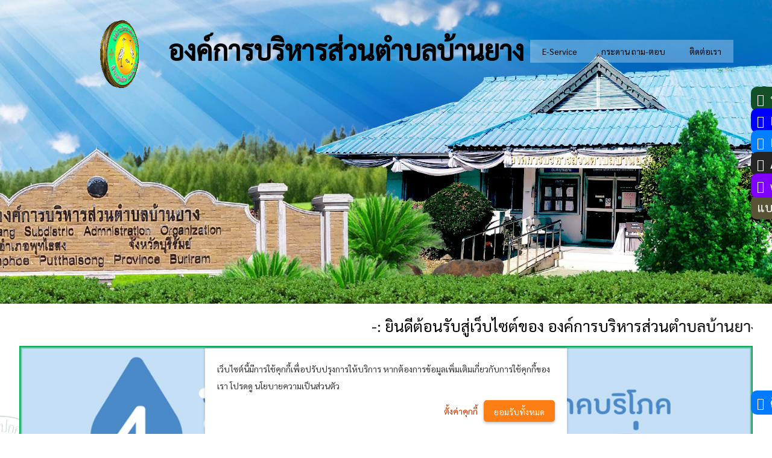

--- FILE ---
content_type: text/html; charset=utf-8
request_url: http://www.banyanglocal.go.th/portal/index.php?module=ita
body_size: 9902
content:
<!DOCTYPE html>
<html lang="th" dir=ltr>
    
    <head>
        <title>(Integrity and transparency Assessment: ITA) </title>
        <meta charset=utf-8>
        <meta name=viewport content="width=device-width, initial-scale=1.0">
        <link rel="shortcut icon" href="http://www.banyanglocal.go.th/portal/favicon.ico">
        <link rel=stylesheet href="http://www.banyanglocal.go.th/portal/index.php/css/view/index">
        <script src="http://www.banyanglocal.go.th/portal/index.php/js/view/index"></script>
        <script src="https://kit.fontawesome.com/9ca11b0221.js" crossorigin="anonymous"></script>
        <!-- style siednav-->
        <style>
		
			
		
            #mySidenav a {
            position: fixed;
            z-index:2;
            right: -185px;
            transition: 0.4s;
            padding: 0px;
            width: 220px;
            text-decoration: none;
            font-size: 20px;
            color: white;
            border-radius: 10px 0 0 10px;
            }
            
            #mySidenav a:hover {
            right: 0;
            }
            
            #index {top: 20%;
            background-color: #145027;
            }
            
            #ITA {
            top: 25%;
            background-color: #0000ff;
            }
            
            #Facebook {
            top: 30%;
            background-color: #0080ff
            }
            
            #Admin {
            top: 35%;
            background-color: #252525
            }
            
            #Webmail {
            top: 40%;
            background-color: #8000ff
            }
            #sobtam {
            top: 45%;
            background-color: #575334
            }
            #old {
            top: 50%;
            background-color: #9ca9c2
            }
			#chat {
            top: 90%;
            background-color: #007aff
            }
		</style>
        <!-- style siednav-->
	<link rel="alternate" type="application/rss+xml" title="บทความ แหล่งเรียนรู้ :: Knowledge" href="http://www.banyanglocal.go.th/portal/knowledge.rss">
<link rel="alternate" type="application/rss+xml" title="ข่าวสารจากเว็บไซต์" href="http://www.banyanglocal.go.th/portal/news.rss">
<meta name="generator" content="GCMS AJAX CMS design by https://gcms.in.th">
<meta property="og:title" content="(Integrity and transparency Assessment: ITA) ">
<meta name="description" content="(Integrity and transparency Assessment: ITA)">
<meta property="og:description" content="(Integrity and transparency Assessment: ITA)">
<meta name="keywords" content="(Integrity and transparency Assessment: ITA)">
<meta property="og:site_name" content="องค์การบริหารส่วนตำบลบ้านยาง ">
<meta property="og:type" content="article">
<link rel="shortcut icon" href="http://www.banyanglocal.go.th/portal/favicon.ico" type="image/x-icon">
<link rel="icon" href="http://www.banyanglocal.go.th/portal/favicon.ico" type="image/x-icon">
<link rel="image_src" href="http://www.banyanglocal.go.th/portal/datas/image/logo.gif">
<meta property="og:image" content="http://www.banyanglocal.go.th/portal/datas/image/logo.gif">
<meta property="og:image:alt" content="(Integrity and transparency Assessment: ITA) ">
<meta property="og:image:width" content="200">
<meta property="og:image:height" content="200">
<meta property="og:image:type" content="image/gif">
<link rel="canonical" href="http://www.banyanglocal.go.th/portal/index.php?module=ita">
<meta property="og:url" content="http://www.banyanglocal.go.th/portal/index.php?module=ita">
<link rel="manifest" href="http://www.banyanglocal.go.th/portal/manifest.php">
<meta name="theme-color" content="#006EA0">
<script type="application/ld+json">[{"@context":"http://schema.org","@type":"NewsArticle","url":"http://www.banyanglocal.go.th/portal/index.php?module=ita","headline":"(Integrity and transparency Assessment: ITA) ","description":"(Integrity and transparency Assessment: ITA)","image":["http://www.banyanglocal.go.th/portal/datas/image/logo.gif"],"breadcrumb":{"@context":"http://schema.org","@type":"BreadcrumbList","itemListElement":[{"@type":"ListItem","position":1,"item":{"@id":"http://www.banyanglocal.go.th/portal/index.php","name":"หน้าหลัก"}},{"@type":"ListItem","position":2,"item":{"@id":"http://www.banyanglocal.go.th/portal/index.php?module=ita","name":"(Integrity and transparency Assessment: ITA) "}}]},"publisher":{"@type":"Organization","name":"องค์การบริหารส่วนตำบลบ้านยาง ","description":"","url":"http://www.banyanglocal.go.th/portal/index.php","logo":{"@type":"ImageObject","url":"http://www.banyanglocal.go.th/portal/datas/image/logo.gif","width":200}}}]</script>
<script>
var FIRST_MODULE = "home";
</script></head>
    <body class="wide responsive">
        <!-- siednav-->
        
        <div id="mySidenav" class="sidenav" align="left">
            <a class=icon-home href="index.php" id="index" target="_parent" style="padding-left: 10px;"> หน้าแรก </a>
            <a class=icon-info href="index.php?module=ita" id="ITA" target="_parent" style="padding-left: 10px;"> ITA</a>
            <a href="index.php?module=poll" id="sobtam" target="_blank" style="padding-left: 10px;"><i class="fas fa-poll"></i> แบบสอบถามความฯ</a>
            <a class=icon-facebook href="https://www.facebook.com/banyanglocal.go.th" id="Facebook" target="_blank" style="padding-left: 10px;"> Facebook</a>
            <a class=icon-user href="http://www.banyanglocal.go.th/portal/admin" id="Admin" target="_blank" style="padding-left: 10px;"> Admin</a>
            <a class=icon-email href="https://webmail.banyanglocal.go.th" id="Webmail" target="_blank" style="padding-left: 10px;"> webmail</a>
			<a class=icon-chat href="https://www.messenger.com/t/banyanglocal.go.th" id="chat" target="_blank" style="padding-left: 10px;"> ติดต่อหน่วยงาน</a>
		</div>
        <!-- siednav-->
        
        <a class=skip_content accesskey=s href=#content title="ข้ามไปยังเนื้อหา"></a>
        <div id=slidemenu_content>
            <header class="header header_bg_color">
                <div class="header_bg">
                    <div class=description_menu>
                        <div id=toTop class="table fullwidth collapse fixed_top">
                            <div class=td>              
                                <a id=logo class="td right"href="http://www.banyanglocal.go.th/portal/index.php" style="font-size: 45px;font-weight: 600;letter-spacing: 0em;line-height: 0px;"><img alt="องค์การบริหารส่วนตำบลบ้านยาง " src="http://www.banyanglocal.go.th/portal/datas/image/logo.gif"> องค์การบริหารส่วนตำบลบ้านยาง </a>
							</div>
                            <div class="td left">
                                <div class="menu menu_bg">
                                    <nav id=topmenu class="slidemenu topmenu menu_bg_color">
                                        <ul><li class="E-Service"><a accesskey=e href="index.php?module=eservice" title="E-Service"><span>E-Service</span></a></li><li class="กระดาน ถาม-ตอบ"><a href="index.php?module=forum&amp;cat=1" title="เว็บบอร์ด :: Board"><span>กระดาน ถาม-ตอบ</span></a></li><li class="ติดต่อหน่วนงาน"><a href="http://www.banyanglocal.go.th/portal/index.php?module=about" title="ติดต่อหน่วนงาน :: Contact Us"><span>ติดต่อเรา</span></a></li></ul>
									</nav>
								</div>
							</div>
						</div>
					</div>
                    <div class=description></div>
                    
				</div>
			</header>
            <div class="gcss-wrapper padding-top-bottom">
                <div id=scroll-to class="wrapper_bg_color clear">
                    <header class="bar2">
                        <marquee><h2>-: ยินดีต้อนรับสู่เว็บไซต์ของ องค์การบริหารส่วนตำบลบ้านยาง :- </h2></marquee>
					</header>
					
                    <header class="bar2">
                        <div id="69708f63090ed"><div class="slideshow"><figure class="figure"><a><img alt="" class="nozoom" src="http://www.banyanglocal.go.th/portal/datas/image/textlink-12.jpg"></a></figure>
<figure class="figure"><a><img alt="" class="nozoom" src="http://www.banyanglocal.go.th/portal/datas/image/textlink-13.jpg"></a></figure>
<figure class="figure"><a><img alt="" class="nozoom" src="http://www.banyanglocal.go.th/portal/datas/image/textlink-14.jpg"></a></figure>
<figure class="figure"><a href="https://opdc.csn.cx/" title="แบบสำรวจความพึงพอใจของประชาชน ต่อการให้บริการตามคู่มือสำหรับประชาชน"><img alt="แบบสำรวจความพึงพอใจของประชาชน ต่อการให้บริการตามคู่มือสำหรับประชาชน" class="nozoom" src="http://www.banyanglocal.go.th/portal/datas/image/textlink-17.jpg"></a><figcaption><a href="https://opdc.csn.cx/" title="แบบสำรวจความพึงพอใจของประชาชน ต่อการให้บริการตามคู่มือสำหรับประชาชน"><span>แบบสำรวจความพึงพอใจของประชาชน ต่อการให้บริการตามคู่มือสำหรับประชาชน</span></a></figcaption></figure>
<figure class="figure"><a><img alt="" class="nozoom" src="http://www.banyanglocal.go.th/portal/datas/image/textlink-21.jpg"></a></figure></div></div><script>new GBanner("69708f63090ed").playSlideShow();</script>
					</header>
					
                    <main class="leftsidebar">
                        <div class="content">
                            <div class="content_bg_color ">
                                <div id=content class="article content_bg"> <div class=bdr_content>
  <header>
    <h2>(Integrity and transparency Assessment: ITA) </h2>
    <nav class="breadcrumbs cuttext">
      <ul><li><a class="icon-home" href="http://www.banyanglocal.go.th/portal/index.php" title="หน้าหลัก :: Home"><span>หน้าหลัก</span></a></li><li><a class="" href="http://www.banyanglocal.go.th/portal/index.php?module=ita" title="(Integrity and transparency Assessment: ITA)"><span>(Integrity and transparency Assessment: ITA) </span></a></li></ul>
    </nav>
  </header>
  <script src="https://kit.fontawesome.com/d97b87339f.js" crossorigin="anonymous"></script>
<script src="https://ajax.googleapis.com/ajax/libs/jquery/1.11.1/jquery.min.js"></script>
<script>
function copyToClipboard(element) 
{
  var $temp = $("<input>");
  $("body").append($temp);
  $temp.val($(element).text()).select();
 
  document.execCommand("copy");
  $temp.remove();
}
</script>


<style type="text/css">
									

.clipboard {
  position: relative;
}
<span class=comment>/* You just need to get this field */</span>
.copy-input {
  max-width: 275px;
  width: 100%;
  cursor: pointer;
  background-color: #eaeaeb;
  border:none;
  color:#6c6c6c;
  font-size: 14px;
  border-radius: 5px;
  padding: 15px 45px 15px 15px;
  font-family: 'Montserrat', sans-serif;
  box-shadow: 0 3px 15px #b8c6db;
  -moz-box-shadow: 0 3px 15px #b8c6db;
  -webkit-box-shadow: 0 3px 15px #b8c6db;
}
.copy-input:focus {
  outline:none;
}

.copy-btn {
  width:40px;
  background-color: #eaeaeb;
  font-size: 18px;
  padding: 6px 6px;
  border-radius: 5px;
  border:none;
  color:#6c6c6c;
  margin-left:10px;
  transition: all .4s;
}
.copy-btn:hover {
  transform: scale(1.3);
  color:#1a1a1a;
  cursor:pointer;
}

.copy-btn:focus {
  outline:none;
}


</style>

<div class="message" style="text-align: center;"><span style="font-size:1.6em;"><strong>การประเมินคุณธรรมและความโปร่งใสในการดำเนินงานขององค์กรปกครองส่วนท้องถิ่น&nbsp;<br>
(Integrity and transparency Assessment: ITA)&nbsp;</strong>ประจำปีงบประมาณ พ.ศ. 2564</span></div>

<table border="1" cellpadding="1" cellspacing="1" style="width:100%;">
	<tbody>
		<tr>
		</tr>
		<tr>
		</tr>
		<tr>
			<td colspan="2">
			<h2>ข้อมูลพื้นฐาน</h2>
			</td>
		</tr>
		<tr>
			<td>O1</td>
			

<td>โครงสร้าง &gt;&gt;&nbsp;<a href="http://www.banyanglocal.go.th/portal/index.php#module=st" target="_blank" id="p1">http://www.banyanglocal.go.th/portal/index.php#module=st</a><button class="copy-btn" id="copyButton" onclick="copyToClipboard('http://www.banyanglocal.go.th/portal/index.php#module=st')"><i class="far fa-copy"></i></button>





</td></tr>	
			
		</tr>
		<tr>
			<td>O2</td>
			<td>ข้อมูลผู้บริหาร &gt;&gt;&nbsp;<a href="http://www.banyanglocal.go.th/portal/index.php?module=personnel&amp;cat=1" target="_blank" id="p2">http://www.banyanglocal.go.th/portal/index.php?module=personnel&amp;cat=1</a><button class="copy-btn"onclick="copyToClipboard('#p2')"><i class="far fa-copy"></i></button></td>
		</tr>
		<tr>
			<td>03</td>
			<td>
			<p>อำนาจหน้าที่ &gt;&gt;&nbsp;<a href="http://www.banyanglocal.go.th/portal/index.php?module=aumnat" target="_blank" id="p3">http://www.banyanglocal.go.th/portal/index.php?module=aumnat</a><button class="copy-btn"onclick="copyToClipboard('#p3')"><i class="far fa-copy"></i></button></p>

			<ul>
				<li>สำนักปลัด&nbsp; &gt;&gt; <a href="http://www.banyanglocal.go.th/portal/index.php?module=palad" target="_blank" id="p4">http://www.banyanglocal.go.th/portal/index.php?module=palad</a><button class="copy-btn"onclick="copyToClipboard('#p4')"><i class="far fa-copy"></i></button></li>
				<li>กองคลัง&nbsp;&gt;&gt; <a href="http://www.banyanglocal.go.th/portal/index.php?module=klang" target="_blank" id="p5">http://www.banyanglocal.go.th/portal/index.php?module=klang</a><button class="copy-btn"onclick="copyToClipboard('#p5')"><i class="far fa-copy"></i></button></li>
				<li>กองช่าง&nbsp;&gt;&gt; <a href="http://www.banyanglocal.go.th/portal/index.php?module=chank" target="_blank" id="p6">http://www.banyanglocal.go.th/portal/index.php?module=chank</a><button class="copy-btn"onclick="copyToClipboard('#p6')"><i class="far fa-copy"></i></button></li>
				<li>กองการศึกษา ศาสนาและวัฒนธรรม&nbsp;&gt;&gt;<a href="http://www.banyanglocal.go.th/portal/index.php?module=kansuaksa" target="_blank" id="p7">http://www.banyanglocal.go.th/portal/index.php?module=kansuaksa</a><button class="copy-btn"onclick="copyToClipboard('#p7')"><i class="far fa-copy"></i></button></li>
				<li>กองสาธารณสุข&nbsp;&gt;&gt;<a href="http://www.banyanglocal.go.th/portal/index.php?module=sataranasuk" target="_blank"  id="p8">http://www.banyanglocal.go.th/portal/index.php?module=sataranasuk</a><button class="copy-btn"onclick="copyToClipboard('#p8')"><i class="far fa-copy"></i></button></li>
				<li>กองสวัสดิการสังคม&nbsp;&gt;&gt;<a href="http://www.banyanglocal.go.th/portal/index.php?module=sawatdikan" target="_blank" id="p9">http://www.banyanglocal.go.th/portal/index.php?module=sawatdikan</a><button class="copy-btn"onclick="copyToClipboard('#p9')"><i class="far fa-copy"></i></button></li>
				<li>หน่วยตรวจสอบภายใน&nbsp;&gt;&gt;<a href="http://www.banyanglocal.go.th/portal/index.php?module=traudsob" target="_blank" id="p10">http://www.banyanglocal.go.th/portal/index.php?module=traudsob</a><button class="copy-btn"onclick="copyToClipboard('#p10')"><i class="far fa-copy"></i></button></li>
			</ul>
			</td>
		</tr>
		<tr>
			<td>O4</td>
			<td>แผนยุทธศาสตร์หรือแผนพัฒนาหน่วยงาน &gt;&gt;&nbsp;<a href="http://www.banyanglocal.go.th/portal/index.php?module=news&amp;cat=3" target="_blank"id="p11">http://www.banyanglocal.go.th/portal/index.php?module=news&amp;cat=3</a><button class="copy-btn"onclick="copyToClipboard('#p11')"><i class="far fa-copy"></i></button></td>
		</tr>
		<tr>
			<td>O5</td>
			<td>ข้อมูลการติดต่อ &gt;&gt;&nbsp;<a href="http://www.banyanglocal.go.th/portal/index.php?module=about" target="_blank"id="p12">http://www.banyanglocal.go.th/portal/index.php?module=about</a><button class="copy-btn"onclick="copyToClipboard('#p12')"><i class="far fa-copy"></i></button></td>
		</tr>
		<tr>
			<td>O6</td>
			<td>กฎหมายที่เกี่ยวข้อง &gt;&gt;&nbsp;<a href="http://www.banyanglocal.go.th/portal/index.php?module=kod" target="_blank"id="p13">http://www.banyanglocal.go.th/portal/index.php?module=kod</a><button class="copy-btn"onclick="copyToClipboard('#p13')"><i class="far fa-copy"></i></button>
			&nbsp;</td>
		</tr>
		<tr>
			<td colspan="2">
			<h2>ข่าวประชาสัมพันธ์</h2>
			</td>
		</tr>
		<tr>
			<td>O7</td>
			<td>ข่าวประชาสัมพันธ์ &gt;&gt;&nbsp;<a href="http://www.banyanglocal.go.th/portal/index.php?module=news&amp;cat=1" target="_blank"id="p14">http://www.banyanglocal.go.th/portal/index.php?module=news&amp;cat=1</a><button class="copy-btn"onclick="copyToClipboard('#p14')"><i class="far fa-copy"></i></button></td>
		</tr>
		<tr>
			<td colspan="2">
			<h2>การปฏิสัมพันธ์ข้อมูล</h2>
			</td>
		</tr>
		<tr>
			<td>O8</td>
			<td>Q&amp;A&nbsp; &gt;&gt;&nbsp;<a href="http://www.banyanglocal.go.th/portal/index.php?module=forum" target="_blank" id="p15">http://www.banyanglocal.go.th/portal/index.php?module=forum</a><button class="copy-btn"onclick="copyToClipboard('#p15')"><i class="far fa-copy"></i></button></td>
		</tr>
		<tr>
			<td>O9</td>
			<td>Social Network &gt;&gt;&nbsp;<a href="https://www.facebook.com/banyanglocal.go.th/" target="_blank"  id="p16">https://www.facebook.com/banyanglocal.go.th/</a><button class="copy-btn"onclick="copyToClipboard('#p16')"><i class="far fa-copy"></i></button></td>
		</tr>
		<tr>
			<td colspan="2">
			<h2>แผนการดำเนินงานประจำปี</h2>
			</td>
		</tr>
		<tr>
			<td>O10</td>
			<td>แผนการดำเนินงานประจำปี &gt;&gt;&nbsp;<a href="http://www.banyanglocal.go.th/portal/index.php?module=news&amp;cat=11" target="_blank" id="p17">http://www.banyanglocal.go.th/portal/index.php?module=news&amp;cat=11</a><button class="copy-btn"onclick="copyToClipboard('#p17')"><i class="far fa-copy"></i></button></td>
		</tr>
		<tr>
			<td>O11</td>
			<td>รายงานการดำเนินกำกับติดตามการดำเนินงานประจำปี รอบ 6 เดือน &gt;&gt;&nbsp;<a href="http://www.banyanglocal.go.th/portal/index.php?module=news&amp;cat=26" target="_blank" id="p18">http://www.banyanglocal.go.th/portal/index.php?module=news&amp;cat=26</a><button class="copy-btn"onclick="copyToClipboard('#p18')"><i class="far fa-copy"></i></button></td>
		</tr>
		<tr>
			<td>O12</td>
			<td>รายงานผลการดำเนินงานประจำปี &gt;&gt;&nbsp;<a href="http://www.banyanglocal.go.th/portal/index.php?module=news&amp;cat=16" target="_blank" id="p19">http://www.banyanglocal.go.th/portal/index.php?module=news&amp;cat=16</a><button class="copy-btn"onclick="copyToClipboard('#p19')"><i class="far fa-copy"></i></button></td>
		</tr>
		<tr>
			<td colspan="2">
			<h2>การปฏิบัติงาน</h2>
			</td>
		</tr>
		<tr>
			<td>O13</td>
			<td>คู่มือหรือมาตรฐานการปฏิบัติงาน &gt;&gt;&nbsp;<a href="http://www.banyanglocal.go.th/portal/index.php?module=news&amp;cat=41" target="_blank"id="p20">http://www.banyanglocal.go.th/portal/index.php?module=news&amp;cat=41</a><button class="copy-btn"onclick="copyToClipboard('#p20')"><i class="far fa-copy"></i></button></td>
		</tr>
		<tr>
			<td colspan="2">
			<h2>การให้บริการ</h2>
			</td>
		</tr>
		<tr>
			<td>O14</td>
			<td>คู่มือหรือมาตรฐานการให้บริการ &gt;&gt;&nbsp;<a href="http://www.banyanglocal.go.th/portal/index.php?module=news&amp;cat=42" target="_blank"id="p21">http://www.banyanglocal.go.th/portal/index.php?module=news&amp;cat=42</a><button class="copy-btn"onclick="copyToClipboard('#p21')"><i class="far fa-copy"></i></button></td>
		</tr>
		<tr>
			<td>O15</td>
			<td>ข้อมูลเชิงสถิติการให้บริการ&gt;&gt;&nbsp;<a href="http://www.banyanglocal.go.th/portal/index.php?module=news&amp;cat=44" target="_blank"id="p22">http://www.banyanglocal.go.th/portal/index.php?module=news&amp;cat=44</a><button class="copy-btn"onclick="copyToClipboard('#p22')"><i class="far fa-copy"></i></button></td>
		</tr>
		<tr>
			<td>O16</td>
			<td>รายงานผลการสำรวจความพึงพอใจการให้บริการ&gt;&gt;&nbsp;<a href="http://www.banyanglocal.go.th/portal/index.php?module=news&amp;cat=43" target="_blank"id="p23">http://www.banyanglocal.go.th/portal/index.php?module=news&amp;cat=43</a><button class="copy-btn"onclick="copyToClipboard('#p23')"><i class="far fa-copy"></i></button></td>
		</tr>
		<tr>
			<td>O17</td>
			<td>E-Service &gt;&gt;&nbsp;<a href="http://www.banyanglocal.go.th/portal/index.php?module=eservice" target="_blank"id="p24">http://www.banyanglocal.go.th/portal/index.php?module=eservice</a><button class="copy-btn"onclick="copyToClipboard('#p24')"><i class="far fa-copy"></i></button></td>
		</tr>
		<tr>
			<td colspan="2">
			<h2>แผนการใช้จ่ายงบประมาณประจำปี</h2>
			</td>
		</tr>
		<tr>
			<td>O18</td>
			<td>แผนการใช้จ่ายงบประมาณประจำปี&gt;&gt;&nbsp;<a href="http://www.banyanglocal.go.th/portal/index.php?module=news&amp;cat=27" target="_blank"id="p25">http://www.banyanglocal.go.th/portal/index.php?module=news&amp;cat=27</a><button class="copy-btn"onclick="copyToClipboard('#p25')"><i class="far fa-copy"></i></button></td>
		</tr>
		<tr>
			<td>O19</td>
			<td>รายงานการกำกับติดตามการใช้จ่ายงบประมาณประจำปี รอบ 6 เดือน&gt;&gt;&nbsp;<a href="http://www.banyanglocal.go.th/portal/index.php?module=news&amp;cat=28" target="_blank"id="p26">http://www.banyanglocal.go.th/portal/index.php?module=news&amp;cat=28</a><button class="copy-btn"onclick="copyToClipboard('#p26')"><i class="far fa-copy"></i></button></td>
		</tr>
		<tr>
			<td>O20</td>
			<td>รายงานผลการใช้จ่ายงบประมาณประจำปี&gt;&gt;&nbsp;<a href="http://www.banyanglocal.go.th/portal/index.php?module=news&amp;cat=29"target="_blank"id="p27">http://www.banyanglocal.go.th/portal/index.php?module=news&amp;cat=29</a><button class="copy-btn"onclick="copyToClipboard('#p27')"><i class="far fa-copy"></i></button></td>
		</tr>
		<tr>
			<td colspan="2">
			<h2>การจัดซื้อจัดจ้างหรือการจัดหาพัสดุ</h2>
			</td>
		</tr>
		<tr>
			<td>O21</td>
			<td>แผนการจัดซื้อจัดจ้างหรือแผนการจัดหาพัสดุ&gt;&gt;&nbsp;<a href="http://www.banyanglocal.go.th/portal/index.php?module=news&amp;cat=10" target="_blank"id="p28">http://www.banyanglocal.go.th/portal/index.php?module=news&amp;cat=10</a><button class="copy-btn"onclick="copyToClipboard('#p28')"><i class="far fa-copy"></i></button></td>
		</tr>
		<tr>
			<td>O22</td>
			<td>ประกาศต่าง ๆ เกี่ยวกับการจัดซื้อจัดจ้างหรือการจัดหาพัสดุ&gt;&gt;&nbsp;<a href="http://www.banyanglocal.go.th/portal/index.php?module=news&amp;cat=2" target="_blank"id="p29">http://www.banyanglocal.go.th/portal/index.php?module=news&amp;cat=2</a><button class="copy-btn"onclick="copyToClipboard('#p29')"><i class="far fa-copy"></i></button></td>
		</tr>
		<tr>
			<td>O23</td>
			<td>สรุปผลการจัดซื้อจัดจ้างหรือการจัดหาพัสดุรายเดือน&gt;&gt;&nbsp;<a href="http://www.banyanglocal.go.th/portal/index.php?module=news&amp;cat=18" target="_blank"id="p30">http://www.banyanglocal.go.th/portal/index.php?module=news&amp;cat=18</a><button class="copy-btn"onclick="copyToClipboard('#p30')"><i class="far fa-copy"></i></button></td>
		</tr>
		<tr>
			<td>O24</td>
			<td>รายงานผลการจัดซื้อจัดจ้างหรือการจัดหาพัสดุประจำปี&gt;&gt;&nbsp;<a href="http://www.banyanglocal.go.th/portal/index.php?module=news&amp;cat=30" target="_blank"id="p31">http://www.banyanglocal.go.th/portal/index.php?module=news&amp;cat=30</a><button class="copy-btn"onclick="copyToClipboard('#p31')"><i class="far fa-copy"></i></button></td>
		</tr>
		<tr>
			<td colspan="2">
			<h2>การบริหารและพัฒนาทรัพยากรบุคคล</h2>
			</td>
		</tr>
		<tr>
			<td>O25</td>
			<td>นโยบายการบริหารทรัพยากรบุคคล&gt;&gt;&nbsp;<a href="http://www.banyanglocal.go.th/portal/index.php?module=news&amp;cat=31" target="_blank"id="p32">http://www.banyanglocal.go.th/portal/index.php?module=news&amp;cat=31</a><button class="copy-btn"onclick="copyToClipboard('#p32')"><i class="far fa-copy"></i></button></td>
		</tr>
		<tr>
			<td>O26</td>
			<td>การดำเนินการตามนโยบายการบริหารทรัพยากรบุคคล&gt;&gt;&nbsp;<a href="http://www.banyanglocal.go.th/portal/index.php?module=news&amp;cat=32" target="_blank"id="p33">http://www.banyanglocal.go.th/portal/index.php?module=news&amp;cat=32</a><button class="copy-btn"onclick="copyToClipboard('#p33')"><i class="far fa-copy"></i></button></td>
		</tr>
		<tr>
			<td>O27</td>
			<td>หลักเกณฑ์การบริหารและพัฒนาทรัพยากรบุคคล&gt;&gt;&nbsp;<a href="http://www.banyanglocal.go.th/portal/index.php?module=news&amp;cat=33" target="_blank"id="p34">http://www.banyanglocal.go.th/portal/index.php?module=news&amp;cat=33</a><button class="copy-btn"onclick="copyToClipboard('#p34')"><i class="far fa-copy"></i></button></td>
		</tr>
		<tr>
			<td>O28</td>
			<td>รายงานผลการบริหารและพัฒนาทรัพยากรบุคคลประจำปี&gt;&gt;&nbsp;<a href="http://www.banyanglocal.go.th/portal/index.php?module=news&amp;cat=34" target="_blank" id="p35">http://www.banyanglocal.go.th/portal/index.php?module=news&amp;cat=34</a><button class="copy-btn"onclick="copyToClipboard('#p35')"><i class="far fa-copy"></i></button></td>
		</tr>
		<tr>
			<td colspan="2">
			<h2>การจัดการเรื่องร้องเรียนการทุจริต</h2>
			</td>
		</tr>
		<tr>
			<td>O29</td>
			<td>แนวปฏิบัติการจัดการเรื่องร้องเรียนการทุจริตและประพฤติมิชอบ&gt;&gt;&nbsp;<a href="http://www.banyanglocal.go.th/portal/index.php?module=news&amp;cat=35" target="_blank" id="p36">http://www.banyanglocal.go.th/portal/index.php?module=news&amp;cat=35</a><button class="copy-btn"onclick="copyToClipboard('#p36')"><i class="far fa-copy"></i></button></td>
		</tr>
		<tr>
			<td>O30</td>
			<td>ช่องทางแจ้งเรื่องร้องเรียนการทุจริตและประพฤติมิชอบ&gt;&gt;&nbsp;<a href="http://www.banyanglocal.go.th/portal/index.php?module=michop" target="_blank" id="p37">http://www.banyanglocal.go.th/portal/index.php?module=michop</a><button class="copy-btn"onclick="copyToClipboard('#p37')"><i class="far fa-copy"></i></button></td>
		</tr>
		<tr>
			<td>O31</td>
			<td>ข้อมูลเชิงสถิติเรื่องร้องเรียนการทุจริตและประพฤติมิชอบประจำปี&gt;&gt;&nbsp;<a href="http://www.banyanglocal.go.th/portal/index.php?module=news&amp;cat=36" target="_blank" id="p38">http://www.banyanglocal.go.th/portal/index.php?module=news&amp;cat=36</a><button class="copy-btn"onclick="copyToClipboard('#p38')"><i class="far fa-copy"></i></button></td>
		</tr>
		<tr>
			<td colspan="2">
			<h2>การเปิดโอกาสให้เกิดการมีส่วนร่วม</h2>
			</td>
		</tr>
		<tr>
			<td>O32</td>
			<td>ช่องทางการรับฟังความคิดเห็น&gt;&gt;&nbsp;<a href="http://www.banyanglocal.go.th/portal/index.php?module=about" target="_blank"id="p39">http://www.banyanglocal.go.th/portal/index.php?module=about</a><button class="copy-btn"onclick="copyToClipboard('#p39')"><i class="far fa-copy"></i></button></td>
		</tr>
		<tr>
			<td>O33</td>
			<td>การเปิดโอกาสให้เกิดการมีส่วนร่วม&gt;&gt;&nbsp;<a href="http://www.banyanglocal.go.th/portal/index.php?module=news&cat=53" target="_blank" id="p40">
http://www.banyanglocal.go.th/portal/index.php?module=news&cat=53</a><button class="copy-btn"onclick="copyToClipboard('#p40)"><i class="far fa-copy"></i></button></td>
		</tr>
		<tr>
			<td colspan="2">
			<h2>เจตจำนงสุจริตของผู้บริหาร</h2>
			</td>
		</tr>
		<tr>
			<td>O34</td>
			<td>เจตจำนงสุจริตของผู้บริหาร&gt;&gt;&nbsp;<a href="http://www.banyanglocal.go.th/portal/index.php#module=news&cat=49" target="_blank"id="p41">http://www.banyanglocal.go.th/portal/index.php#module=news&cat=49</a><button class="copy-btn"onclick="copyToClipboard('#p41)"><i class="far fa-copy"></i></button></td>
		</tr>
		<tr>
			<td>O35</td>
			<td>การมีส่วนร่วมของผู้บริหาร &gt;&gt; <a href="http://www.banyanglocal.go.th/portal/index.php#module=news&cat=52" target="_blank" id="p42">http://www.banyanglocal.go.th/portal/index.php#module=news&cat=52</a><button class="copy-btn"onclick="copyToClipboard('#p42)"><i class="far fa-copy"></i></button></td>
		</tr>
		<tr>
			<td colspan="2">
			<h2>การประเมินความเสี่ยงเพื่อการป้องกันการทุจริต</h2>
			</td>
		</tr>
		<tr>
			<td>O36</td>
			<td>การประเมินความเสี่ยงการทุจริตประจำปี &gt;&gt; <a href="http://www.banyanglocal.go.th/portal/index.php#module=news&cat=50" target="_blank" id="p43">http://www.banyanglocal.go.th/portal/index.php#module=news&cat=50</a><button class="copy-btn"onclick="copyToClipboard('#p43)"><i class="far fa-copy"></i></button></td>
		</tr>
		<tr>
			<td>O37</td>
			<td>การดำเนินการเพื่อจัดการความเสี่ยงการทุจริต &gt;&gt; <a href="http://www.banyanglocal.go.th/portal/index.php#module=news&cat=51"target="_blank" id="p44">http://www.banyanglocal.go.th/portal/index.php#module=news&cat=51</a><button class="copy-btn"onclick="copyToClipboard('#p44)"><i class="far fa-copy"></i></button></td>
		</tr>
		<tr>
			<td colspan="2">
			<h2>การเสริมสร้างวัฒนธรรมองค์กร</h2>
			</td>
		</tr>
		<tr>
			<td>O38</td>
			<td>การเสริมสร้างวัฒนธรรมองค์กร &gt;&gt; <a href="http://www.banyanglocal.go.th/portal/index.php?module=news&amp;cat=46" target="_blank" id="p45">http://www.banyanglocal.go.th/portal/index.php?module=news&amp;cat=46</a><button class="copy-btn"onclick="copyToClipboard('#p45)"><i class="far fa-copy"></i></button></td>
		</tr>
		<tr>
			<td colspan="2">
			<h2>แผนปฏิบัติการป้องกันการทุจริต</h2>
			</td>
		</tr>
		<tr>
			<td>O39</td>
			<td>แผนปฏิบัติการป้องกันการทุจริต&gt;&gt;&nbsp;<a href="http://www.banyanglocal.go.th/portal/index.php?module=news&amp;cat=37" target="_blank" id="p46">http://www.banyanglocal.go.th/portal/index.php?module=news&amp;cat=37</a><button class="copy-btn"onclick="copyToClipboard('#p46)"><i class="far fa-copy"></i></button></td>
		</tr>
		<tr>
			<td>O40</td>
			<td>รายงานการกำกับติดตามการดำเนินการป้องกันการทุจริตประจำปี รอบ 6 เดือน&gt;&gt;&nbsp;<a href="http://www.banyanglocal.go.th/portal/index.php?module=news&amp;cat=38" target="_blank" id="p47">http://www.banyanglocal.go.th/portal/index.php?module=news&amp;cat=38</a><button class="copy-btn"onclick="copyToClipboard('#p47)"><i class="far fa-copy"></i></button></td>
		</tr>
		<tr>
			<td>O41</td>
			<td>รายงานผลการดำเนินการป้องกันการทุจริตประจำปี&gt;&gt;&nbsp;<a href="http://www.banyanglocal.go.th/portal/index.php?module=news&amp;cat=39" target="_blank" id="p48">http://www.banyanglocal.go.th/portal/index.php?module=news&amp;cat=39</a><button class="copy-btn"onclick="copyToClipboard('#p48)"><i class="far fa-copy"></i></button></td>
		</tr>
		<tr>
			<td colspan="2">
			<h2>มาตรการภายในเพื่อส่งเสริมความโปร่งใสและป้องกันการทุจริต</h2>
			</td>
		</tr>
		<tr>
			<td>O42</td>
			<td>มาตรการส่งเสริมคุณธรรมและความโปร่งใสภายในหน่วยงาน &gt;&gt;&nbsp;<a href="http://www.banyanglocal.go.th/portal/index.php?module=news&amp;cat=47" target="_blank" id="p49">http://www.banyanglocal.go.th/portal/index.php?module=news&amp;cat=47</a><button class="copy-btn"onclick="copyToClipboard('#p49)"><i class="far fa-copy"></i></button></td>
		</tr>
		<tr>
			<td>O43</td>
			<td>การดำเนินการตามมาตรการส่งเสริมคุณธรรมและความโปร่งใสในหน่วยงาน &gt;&gt; <a href="http://www.banyanglocal.go.th/portal/index.php?module=news&amp;cat=48" target="_blank" id="p50">http://www.banyanglocal.go.th/portal/index.php?module=news&amp;cat=48</a><button class="copy-btn"onclick="copyToClipboard('#p50)"><i class="far fa-copy"></i></button></td>
		</tr>
	</tbody>
</table>


</div>
<script>
  initIndex();
</script> </div>
							</div>
						</div>
                        <aside class="sidebar sidebar_bg_color">
                            <div class="sidebar_bg">
                                <div class=widget_body><form id="form_69708f6309138" class="widget-search-form" method=get action="http://www.banyanglocal.go.th/portal/index.php">
  <p>
    <input type=hidden name=module id="module_69708f6309138" value="search">
    <label><input type=text name=q id="input_69708f6309138" value="" placeholder="ค้นหา" title="Enter a search text"></label>
    <label><button type=submit class=icon-search title="ค้นหา"></button></label>
  </p>
</form>
<script>
  initSearch('form_69708f6309138', 'input_69708f6309138', 'module_69708f6309138');
</script></div>
								
                                <section class="widget widget_bdr widget_bg widget_bg_color">
                                    <header>
                                        <h4><img src="https://demo.zxsolution.com/portal/skin/main/img/go-home-5.png">เกี่ยวกับหน่วยงาน</h4>
									</header>
                                    <nav class="widget_body sidemenu responsive">
                                        <ul>
                                            <li><a href="index.php?module=basic"> สภาพทั่วไปและข้อมูลพื้นฐาน</a></li>
                                            <li><a href="index.php?module=prawat"> ประวัติความเป็นมา</a></li>
                                            <li><a href="index.php?module=vision"> วิสัยทัศน์และพันธกิจ</a></li>
                                            <li><a href="index.php?module=st"> โครงสร้างหน่วยงาน</a></li>
                                            <li><a href="index.php?module=personnel&cat=1"> ข้อมูลผู้บริหาร</a></li>
                                            <li><a href="index.php?module=aumnat"> อำนาจหน้าที่</a></li>
                                            <li><a href="index.php?module=san"> นโยบาย/สารจากนายกฯ</a></li>
                                            <li><a href="#"> ผลิตภัณฑ์ชุมชน /OTOP</a></li>
                                            <li><a href="
											#"> สถานที่สำคัญ</a></li>
                                            <li><a href="index.php?module=news&cat=44"> ข้อมูลสถิติการให้บริการ</a></li>
										</ul>
									</nav>
								</section>
                                <section class="widget widget_bdr widget_bg widget_bg_color">
                                    <header>
                                        <h4><img src="https://demo.zxsolution.com/portal/skin/main/img/go-home-5.png">ข่าวประชาสัมพันธ์</h4>
									</header>
                                    <nav class="widget_body sidemenu responsive">
                                        <ul>
                                            <li><a href="index.php?module=news&cat=1"> ประชาสัมพันธ์</a></li>
                                            <li><a href="index.php?module=news&cat=9"> จดหมายข่าว</a></li>
                                            <li><a href="index.php?module=news&cat=13"> หนังสือเวียน</a></li>
                                            <li><a href="index.php?module=news&cat=12"> ประกาศ อบต.</a></li>
                                            <li><a href="index.php?module=news&cat=24"> คำสั่ง อบต.</a></li>
                                            <li><a href="index.php#module=kod"> หนังสือราชการ และ กฎหมาย ฯ</a></li>
                                            <li><a href="index.php?module=news&cat=61"> ศูนย์ข้อมูลข่าวสาร</a></li>
                                            <li><a href="index.php?module=news&cat=6"> ข้อบัญญัติ</a></li>
                                            <li><a href="index.php?module=news&cat=41"> คู่มือหรือมาตรฐานการปฏิบัติงาน</a></li>
                                            <li><a href="index.php?module=news&cat=42"> คู่มือหรือมาตรฐานการให้บริการ</a></li>
										</ul>
									</nav>
                                    </section><section class="widget widget_bdr widget_bg widget_bg_color">
                                    <header>
                                        <h4><img src="https://demo.zxsolution.com/portal/skin/main/img/plan.png">งานจัดซื้อ-จัดจ้าง</h4>
									</header>
                                    <nav class="widget_body sidemenu responsive">
                                        <ul>
                                            <li><a href="index.php?module=news&cat=2">ข่าวจัดซื้อ-จัดจ้าง</a></li>
                                            <li><a href="index.php?module=news&cat=20"> ประกาศราคากลาง</a></li>
                                            <li><a href="index.php?module=news&cat=21"> ประกาศประกวดราคา e-bidding</a></li>
                                            <li><a href="index.php?module=news&cat=17"> ประกาศผู้ชนะการเสนอราคา	</a></li>
                                            <li><a href="index.php?module=news&cat=18"> สรุปผลการจัดซื้อจัดจ้าง</a></li>
                                            <li><a href="index.php?module=news&cat=10"> แผนการจัดซื้อจัดจ้าง</a></li>
                                            <li><a href="index.php?module=news&cat=30"> รายงานผลการจัดซื้อจัดจ้าง</a></li>
                                            
										</ul>
									</nav>
								</section>
                                <section class="widget widget_bdr widget_bg widget_bg_color">
                                    <header>
                                        <h4><img src="https://demo.zxsolution.com/portal/skin/main/img/plan.png">แผนงานและการพัฒนา</h4>
									</header>
                                    <nav class="widget_body sidemenu responsive"><ul><li class="แผนอัตรากำลัง"><a href="index.php?module=news&amp;cat=23" title="แผนอัตรากำลัง"><span>แผนอัตรากำลัง</span></a></li><li class="แผนพัฒนาท้องถิ่น"><a href="index.php?module=news&amp;cat=3" title="แผนพัฒนาท้องถิ่น"><span>แผนพัฒนาท้องถิ่น</span></a></li><li class="แผนการดำเนินงาน"><a href="index.php?module=news&amp;cat=11" title="แผนการดำเนินงานประจำปี"><span>แผนการดำเนินงานประจำปี</span></a></li><li class="แผนการใช้จ่ายงบประมา"><a href="index.php?module=news&amp;cat=27" title="แผนการใช้จ่ายงบประมาณประจำปี"><span>แผนการใช้จ่ายงบประมาณประจำปี</span></a></li><li class="แผนปฏิบัติการป้องกัน"><a href="index.php?module=news&amp;cat=37" title="แผนปฏิบัติการป้องกันปราบปรามการทุจริต"><span>แผนปฏิบัติการป้องกันปราบปรามการทุจริต</span></a></li></ul></nav>
								</section>
                                <section class="widget widget_bdr widget_bg widget_bg_color">
                                    <header>
                                        <h4><img src="https://demo.zxsolution.com/portal/skin/main/img/re.png">รายงานผลการปฏิบัติงาน</h4>
									</header>
                                    <nav class="widget_body sidemenu responsive"><ul><li class="รายงานผลการดำเนินงาน"><a href="index.php?module=news&amp;cat=16" title="รายงานผลการดำเนินงานประจำปี"><span>รายงานผลการดำเนินงานประจำปี</span></a></li><li class="รายงานผลดำเนินงานฯ ร"><a href="index.php?module=news&amp;cat=26" title="รายงานการกำกับติดตามการดำเนินงานประจำปี รอบ 6 เดือน"><span>รายงานการกำกับติดตามการดำเนินงานประจำปี รอบ 6 เดือน</span></a></li><li class="รายงานติดตามและประเม"><a href="index.php?module=news&amp;cat=14" title="รายงานติดตามและประเมินผลแผนฯ"><span>รายงานติดตามและประเมินผลแผนฯ</span></a></li><li class="รายงานการกำกับติดตาม"><a href="index.php?module=news&amp;cat=38" title="รายงานการกำกับติดตามการดำเนินการป้องกันการทุจริตประจำปี รอบ 6 เดือน"><span>รายงานการกำกับติดตามการดำเนินการป้องกันการทุจริตประจำปี รอบ 6 เดือน</span></a></li><li class="รายงานผลการดำเนินการ"><a href="index.php?module=news&amp;cat=39" title="รายงานผลการดำเนินการป้องกันการทุจริตประจำปี"><span>รายงานผลการดำเนินการป้องกันการทุจริตประจำปี</span></a></li><li class="รายงานการกำกับติดตาม"><a href="index.php?module=news&amp;cat=28" title="รายงานการกำกับติดตามการใช้จ่ายงบประมาณประจำปี รอบ 6 เดือน"><span>รายงานการกำกับติดตามการใช้จ่ายงบประมาณประจำปี รอบ 6 เดือน</span></a></li><li class="รายงานผลการใช้จ่ายงบ"><a href="index.php?module=news&amp;cat=29" title="รายงานผลการใช้จ่ายงบประมาณประจำปี"><span>รายงานผลการใช้จ่ายงบประมาณประจำปี</span></a></li><li class="รายงานผลการสำรวจความ"><a href="index.php?module=news&amp;cat=43" title="รายงานผลการสำรวจความพึงพอใจการให้บริการ"><span>รายงานผลการสำรวจความพึงพอใจการให้บริการ</span></a></li><li class="รายงานประชุมผู้บริหา"><a href="index.php?module=news&amp;cat=15" title="รายงานประชุมผู้บริหาร"><span>รายงานประชุมผู้บริหาร</span></a></li><li class="รายงานการประชุมสภาฯ"><a href="index.php?module=news&amp;cat=22" title="รายงานกิจกรรมสภาฯ"><span>รายงานกิจกรรมสภาฯ</span></a></li></ul></nav>
								</section>
                                <section class="widget widget_bdr widget_bg widget_bg_color">
                                    <header>
                                        <h4><img src="https://demo.zxsolution.com/portal/skin/main/img/per.png">การบริหารทรัพยากรบุคล</h4>
									</header>
                                    <nav class="widget_body sidemenu responsive"><ul>
                                        <li><a href="index.php?module=news&cat=31"> นโยบายการบริหารทรัพยากรบุคคล</a></li>
                                        <li><a href="index.php?module=news&cat=32"> การดำเนินการตามนโยบายการบริหารทรัพยากรบุคคล</a></li>
                                        <li><a href="index.php?module=news&cat=33"> หลักเกณฑ์การบริหารและพัฒนาทรัพยากรบุคคล</a></li>
                                        <li><a href="index.php?module=news&cat=34"> รายงานการบริหารและพัฒนาทรัพยากรบุคคลประจำปี</a></li>
									</ul></nav>
								</section>
								
								<section class="widget widget_bdr widget_bg widget_bg_color"> 
									
									<header>
										<h4 style="text-align: center;"><img src="https://demo.zxsolution.com/portal/skin/main/img/serv.png">เว็บลิ้งค์หน่วยงาน</h4>
									</header>
									
									<iframe width="210px" height="690px" frameborder="0" scrolling="no" src="https://zxsolution.com/banner/marqueebr.html"></iframe>
								</section>
                                
							</div>
						</aside>
					</main>
				</div>
                
                <div style="text-align: center;">
                    <a href="#"><img alt="" src="https://www.zxsolution.com/img/info.gif"></a>&nbsp; &nbsp; &nbsp;&nbsp;
                    <a href="index.php?module=ita"><img alt="" src="https://www.zxsolution.com/img/ita.gif"></a>&nbsp; &nbsp; &nbsp;&nbsp;
                    <a href="index.php?module=news&cat=19"><img alt="" src="https://www.zxsolution.com/img/km.gif"></a>&nbsp; &nbsp; &nbsp;&nbsp;
                    <a href="index.php?module=kidhen"><img alt="" src="https://www.zxsolution.com/img/tud3.gif"></a>&nbsp; &nbsp; &nbsp;&nbsp;
                    <a href="index.php?module=michop"><img alt="" src="https://www.zxsolution.com/img/tud.gif"></a>&nbsp; &nbsp; &nbsp;&nbsp;
                    <a href="index.php?module=contact"><img alt="" src="https://www.zxsolution.com/img/tud2.gif"></a>
				</div>
			</div>
            
            <!-- footer -->
            <div class="footer footer_bg_color">
				<div class="footer_grid">
					<div class="gcss-wrapper">
						<div class="ggrid">
							<section class="float-left block3">
								<header>
									<h4>ข่าวสาร</h4>
								</header> <div class="document-list news col1 listview"><article class="col{COLS}">
  <a class=figure href="http://www.banyanglocal.go.th/portal/index.php?module=news&amp;id=979" title="คำสั่งองค์การบริหารส่วนตำบลบ้านยาง เรื่องการกำหนดหน้าที่ความรับผิดชอบในส่วนราชการ ประจำปี 2569"><img class=nozoom src="http://www.banyanglocal.go.th/portal/modules/document/img/default_icon.png" alt="คำสั่งองค์การบริหารส่วนตำบลบ้านยาง เรื่องการกำหนดหน้าที่ความรับผิดชอบในส่วนราชการ ประจำปี 2569"></a>
  <div>
    <h6><a class="topic new" href="http://www.banyanglocal.go.th/portal/index.php?module=news&amp;id=979" title="คำสั่งองค์การบริหารส่วนตำบลบ้านยาง เรื่องการกำหนดหน้าที่ความรับผิดชอบในส่วนราชการ ประจำปี 2569">คำสั่งองค์การบริหารส่วนตำบลบ้านยาง เรื่องการกำหนดหน้าที่ความรับผิดชอบในส่วนราชการ ประจำปี 2569</a></h6>
    <p class=icon>
      <span class="icon-create create" title="โพสต์เมื่อ">21 ม.ค. 2569</span>
      <span class="icon-comments comments" title="ความคิดเห็น">0</span>
      <span class="icon-visited visited" title="เปิดดู">3</span>
    </p>
    <p class=description>https://banyanglocal.go.th/portal/datas/file/1768971695.pdf</p>
  </div>
</article>
<article class="col{COLS}">
  <a class=figure href="http://www.banyanglocal.go.th/portal/index.php?module=news&amp;id=977" title="ประกาศองค์การบริหารส่วนตำบลบ้านยาง เรื่อง ประกาศผู้ชนะการเสนอราคา ประกวดราคาจ้างก่อสร้างก่อสร้างผิวจราจรคอนกรีตเสริมเหล็ก (ค.ส.ล.) รหัสสายทาง บร.ถ.๑๒๓-๐๐๗ สายทาง บ้านผือฮี หมู่ที่ ๙ - บ้านหนองเกาะ หมู่ที่ ๑๐ หมู่ที่ บ้านผือฮี ตำบลบ้านยาง อำเภอพุทไธสง จังห"><img class=nozoom src="http://www.banyanglocal.go.th/portal/modules/document/img/default_icon.png" alt="ประกาศองค์การบริหารส่วนตำบลบ้านยาง เรื่อง ประกาศผู้ชนะการเสนอราคา ประกวดราคาจ้างก่อสร้างก่อสร้างผิวจราจรคอนกรีตเสริมเหล็ก (ค.ส.ล.) รหัสสายทาง บร.ถ.๑๒๓-๐๐๗ สายทาง บ้านผือฮี หมู่ที่ ๙ - บ้านหนองเกาะ หมู่ที่ ๑๐ หมู่ที่ บ้านผือฮี ตำบลบ้านยาง อำเภอพุทไธสง จังห"></a>
  <div>
    <h6><a class="topic " href="http://www.banyanglocal.go.th/portal/index.php?module=news&amp;id=977" title="ประกาศองค์การบริหารส่วนตำบลบ้านยาง เรื่อง ประกาศผู้ชนะการเสนอราคา ประกวดราคาจ้างก่อสร้างก่อสร้างผิวจราจรคอนกรีตเสริมเหล็ก (ค.ส.ล.) รหัสสายทาง บร.ถ.๑๒๓-๐๐๗ สายทาง บ้านผือฮี หมู่ที่ ๙ - บ้านหนองเกาะ หมู่ที่ ๑๐ หมู่ที่ บ้านผือฮี ตำบลบ้านยาง อำเภอพุทไธสง จังห">ประกาศองค์การบริหารส่วนตำบลบ้านยาง เรื่อง ประกาศผู้ชนะการเสนอราคา ประกวดราคาจ้างก่อสร้างก่อสร้างผิวจราจรคอนกรีตเสริมเหล็ก (ค.ส.ล.) รหัสสายทาง บร.ถ.๑๒๓-๐๐๗ สายทาง บ้านผือฮี หมู่ที่ ๙ - บ้านหนองเกาะ หมู่ที่ ๑๐ หมู่ที่ บ้านผือฮี ตำบลบ้านยาง อำเภอพุทไธสง จังห</a></h6>
    <p class=icon>
      <span class="icon-create create" title="โพสต์เมื่อ">13 ม.ค. 2569</span>
      <span class="icon-comments comments" title="ความคิดเห็น">0</span>
      <span class="icon-visited visited" title="เปิดดู">82</span>
    </p>
    <p class=description>https://banyanglocal.go.th/portal/datas/file/1768270927.pdf</p>
  </div>
</article>
<article class="col{COLS}">
  <a class=figure href="http://www.banyanglocal.go.th/portal/index.php?module=news&amp;id=975" title="ประกาศองค์การบริหารส่วนตำบลบ้านยาง เรื่อง ประกาศผู้ชนะการเสนอราคา ประกวดราคาจ้างก่อสร้างปูผิวจราจรแอสฟัลติกคอนกรีต (Asphaltic Concrete) รายละเอียด รหัส สายทาง บร.ถ.๑๒๓-๐๑๓,ปร.ถ.๑๒๓-๑๔, บร.ถ.๑๒๓-๑๖ สายทาง จากแยก ทล.๒๐๘๑-บ้านสระบัว หมู่ที่๑๗ (รหัส สายทาง บร"><img class=nozoom src="http://www.banyanglocal.go.th/portal/modules/document/img/default_icon.png" alt="ประกาศองค์การบริหารส่วนตำบลบ้านยาง เรื่อง ประกาศผู้ชนะการเสนอราคา ประกวดราคาจ้างก่อสร้างปูผิวจราจรแอสฟัลติกคอนกรีต (Asphaltic Concrete) รายละเอียด รหัส สายทาง บร.ถ.๑๒๓-๐๑๓,ปร.ถ.๑๒๓-๑๔, บร.ถ.๑๒๓-๑๖ สายทาง จากแยก ทล.๒๐๘๑-บ้านสระบัว หมู่ที่๑๗ (รหัส สายทาง บร"></a>
  <div>
    <h6><a class="topic " href="http://www.banyanglocal.go.th/portal/index.php?module=news&amp;id=975" title="ประกาศองค์การบริหารส่วนตำบลบ้านยาง เรื่อง ประกาศผู้ชนะการเสนอราคา ประกวดราคาจ้างก่อสร้างปูผิวจราจรแอสฟัลติกคอนกรีต (Asphaltic Concrete) รายละเอียด รหัส สายทาง บร.ถ.๑๒๓-๐๑๓,ปร.ถ.๑๒๓-๑๔, บร.ถ.๑๒๓-๑๖ สายทาง จากแยก ทล.๒๐๘๑-บ้านสระบัว หมู่ที่๑๗ (รหัส สายทาง บร">ประกาศองค์การบริหารส่วนตำบลบ้านยาง เรื่อง ประกาศผู้ชนะการเสนอราคา ประกวดราคาจ้างก่อสร้างปูผิวจราจรแอสฟัลติกคอนกรีต (Asphaltic Concrete) รายละเอียด รหัส สายทาง บร.ถ.๑๒๓-๐๑๓,ปร.ถ.๑๒๓-๑๔, บร.ถ.๑๒๓-๑๖ สายทาง จากแยก ทล.๒๐๘๑-บ้านสระบัว หมู่ที่๑๗ (รหัส สายทาง บร</a></h6>
    <p class=icon>
      <span class="icon-create create" title="โพสต์เมื่อ">09 ม.ค. 2569</span>
      <span class="icon-comments comments" title="ความคิดเห็น">0</span>
      <span class="icon-visited visited" title="เปิดดู">79</span>
    </p>
    <p class=description>https://banyanglocal.go.th/portal/datas/file/1767947018.pdf</p>
  </div>
</article>
<article class="col{COLS}">
  <a class=figure href="http://www.banyanglocal.go.th/portal/index.php?module=news&amp;id=974" title="ประกาศเรื่องการขยายกำหนดเวลาดำเนินการตามพระราชบัญญัตภาษีที่ดินและสิ่งปลูกสร้าง พ.ศ 2569"><img class=nozoom src="http://www.banyanglocal.go.th/portal/modules/document/img/default_icon.png" alt="ประกาศเรื่องการขยายกำหนดเวลาดำเนินการตามพระราชบัญญัตภาษีที่ดินและสิ่งปลูกสร้าง พ.ศ 2569"></a>
  <div>
    <h6><a class="topic " href="http://www.banyanglocal.go.th/portal/index.php?module=news&amp;id=974" title="ประกาศเรื่องการขยายกำหนดเวลาดำเนินการตามพระราชบัญญัตภาษีที่ดินและสิ่งปลูกสร้าง พ.ศ 2569">ประกาศเรื่องการขยายกำหนดเวลาดำเนินการตามพระราชบัญญัตภาษีที่ดินและสิ่งปลูกสร้าง พ.ศ 2569</a></h6>
    <p class=icon>
      <span class="icon-create create" title="โพสต์เมื่อ">06 ม.ค. 2569</span>
      <span class="icon-comments comments" title="ความคิดเห็น">0</span>
      <span class="icon-visited visited" title="เปิดดู">72</span>
    </p>
    <p class=description>https://www.banyanglocal.go.th/portal/datas/file/1767686612.docx</p>
  </div>
</article>
<article class="col{COLS}">
  <a class=figure href="http://www.banyanglocal.go.th/portal/index.php?module=news&amp;id=978" title="สรุปผลการจัดซื้อ จัดจ้าง ประจำปีงบประมาณ 2569 รอบเดือน ธันวาคม 2568"><img class=nozoom src="http://www.banyanglocal.go.th/portal/modules/document/img/default_icon.png" alt="สรุปผลการจัดซื้อ จัดจ้าง ประจำปีงบประมาณ 2569 รอบเดือน ธันวาคม 2568"></a>
  <div>
    <h6><a class="topic " href="http://www.banyanglocal.go.th/portal/index.php?module=news&amp;id=978" title="สรุปผลการจัดซื้อ จัดจ้าง ประจำปีงบประมาณ 2569 รอบเดือน ธันวาคม 2568">สรุปผลการจัดซื้อ จัดจ้าง ประจำปีงบประมาณ 2569 รอบเดือน ธันวาคม 2568</a></h6>
    <p class=icon>
      <span class="icon-create create" title="โพสต์เมื่อ">05 ม.ค. 2569</span>
      <span class="icon-comments comments" title="ความคิดเห็น">0</span>
      <span class="icon-visited visited" title="เปิดดู">54</span>
    </p>
    <p class=description></p>
  </div>
</article></div> </section>
								<section class="float-left block3">
									<header>
										<h4>ติดต่อเรา</h4>
									</header>
									<ul>
										<li class=icon-customer>ที่ทำการ องค์การบริหารส่วนตำบลบ้านยาง </li>
										<li class=icon-home>  ที่อยู่: เลขที่ 50 หมู 6 ตำบลบ้านยาง อำเภอพุทไธสง จังหวัดบุรีรัมย์ 31120 </li>
										<li><a class=icon-phone href="tel:044 666356">โทรศัพท์ :044 666356</a></li>
										<li><a class=icon-phone href="tel:044 666356">โทรสาร : 044 666356 </a></li> 
										<li><a class=icon-email href="mailto:saraban@banyanglocal.go.th">Email:saraban@banyanglocal.go.th</a></li>  
										<li><a class=icon-email href="mailto:saraban_06310904@dla.go.th">Email:saraban_06310904@dla.go.th</a></li>  
										<li><a class=icon-world href="https://www.banyanglocal.go.th/">www.banyanglocal.go.th</a></li>
									</ul>
								</section>
								<div class="float-left block3">
									<section class="search-box rounded">
										<header>
											<h4>แผนที่</h4>
										</header><iframe src="https://www.google.com/maps/embed?pb=!1m18!1m12!1m3!1d2345.4622233007294!2d103.05933254657342!3d15.492181529972202!2m3!1f0!2f0!3f0!3m2!1i1024!2i768!4f13.1!3m3!1m2!1s0x0%3A0x45257241186a3467!2z4Lit4LiH4LiE4LmM4LiB4Liy4Lij4Lia4Lij4Li04Lir4Liy4Lij4Liq4LmI4Lin4LiZ4LiV4Liz4Lia4Lil4Lia4LmJ4Liy4LiZ4Lii4Liy4LiH!5e1!3m2!1sth!2sth!4v1589419487092!5m2!1sth!2sth" width="100%" height="200" frameborder="0" style="border:0;" allowfullscreen="" aria-hidden="false" tabindex="0"></iframe></section>
										
								</div>
								<section class="float-left block3">
									<header>
										<h4>สถิติผู้เยี่ยมชม</h4>
									</header>
									<div id=login-box><div id=counter-box><p class=counter-detail><span class=col>ผู้เยี่ยมชมทั้งหมด</span><span id=counter>622289</span></p><p class=counter-detail><span class=col>ผู้เยี่ยมชมวันนี้</span><span id=counter_today>1674</span></p><p class=counter-detail><span class=col>การดูหน้าเว็บ</span><span id=pages_view>1678</span></p><p class=counter-detail><span class=col>คนออนไลน์</span><span id=useronline>0001</span></p></div></div>
								</section>
						</div>
					</div>
					
				</div>
				
				<!-- footer -->
				<footer class="footer_bg center">
					
					<a href=#scroll-to class=scroller>^</a>
					
					<p> การแสดงผลหน้าเว็บไซต์จะสมบูรณ์ที่สุดสำหรับ Google Chrome และ Firefox สงวนลิขสิทธิ์ 2562 โดย <a href="http://www.banyanglocal.go.th/portal/">องค์การบริหารส่วนตำบลบ้านยาง </a>
					</p>
					<p>page process
						<span id=db_elapsed>0.0927</span> วินาที (
					<span id=db_quries>9</span> quries.) </p>
				</footer>
			</div>
		</div>
	</body>
	<link href="https://fonts.googleapis.com/css2?family=Sarabun&display=swap" rel="stylesheet">
	<!-- Messenger ปลั๊กอินแชท Code -->
    <div id="fb-root"></div>
	
    <!-- Your ปลั๊กอินแชท code -->
    <div id="fb-customer-chat" class="fb-customerchat">
	</div>
	
    <script>
		var chatbox = document.getElementById('fb-customer-chat');
		chatbox.setAttribute("page_id", "1152206941545349");
		chatbox.setAttribute("attribution", "biz_inbox");
	</script>
	
    <!-- Your SDK code -->
    <script>
		window.fbAsyncInit = function() {
			FB.init({
				xfbml            : true,
				version          : 'v16.0'
			});
		};
		
		(function(d, s, id) {
			var js, fjs = d.getElementsByTagName(s)[0];
			if (d.getElementById(id)) return;
			js = d.createElement(s); js.id = id;
			js.src = 'https://connect.facebook.net/th_TH/sdk/xfbml.customerchat.js';
			fjs.parentNode.insertBefore(js, fjs);
		}(document, 'script', 'facebook-jssdk'));
	</script>
	
</html>                                                                                                                                                                                                                                                                                                                                                                                                                                                                                                                                                            						

--- FILE ---
content_type: text/html
request_url: https://zxsolution.com/banner/marqueebr.html
body_size: 1217
content:
<!DOCTYPE html>
<html>
    <head>
        <title>Marquee</title>
        <script src="https://ajax.googleapis.com/ajax/libs/jquery/1.8.3/jquery.min.js" type="text/javascript"></script>
        <script src="https://rawgithub.com/aamirafridi/jQuery.Marquee/master/jquery.marquee.min.js?v=4"type="text/javascript"></script>
        <style type="text/css">
            .marquee,
            .marquee-with-options,
            .marquee-vert-before,
            .marquee-vert {
			width: 300px;
			overflow: hidden;
			border:0px solid #ccc;
            }
		</style>
	</head>
    <body>
	</pre>
	<div class='marquee-with-options'>
	<a href="http://e-plan.dla.go.th/" target="_blank"><img "" src="img/banner_36_1.png" width="208px" high="63px"></a><br><br>
<a href="http://www.laas.go.th/" target="_blank"><img src="img/banner_35_1.png"></a><br><br>
<a href="http://ereport.dla.go.th/" target="_blank"><img src="img/banner_80_1.png" width="208px" high="63px"></a><br><br>
<a href="http://process3.gprocurement.go.th/EGPWeb/jsp/index_new.jsp" target="_blank"><img src="img/banner_37_1.png" width="208px" high="63px"></a><br><br>
<a href="http://welfare.dla.go.th/" target="_blank"><img src="img/banner_81_1.png" width="208px" high="63px"></a><br><br>
<a href="http://www.cgd.go.th/cs/internet/internet/%E0%B8%AB%E0%B8%99%E0%B9%89%E0%B8%B2%E0%B8%AB%E0%B8%A5%E0%B8%B1%E0%B8%812.html?page_locale=th_TH" target="_blank"><img src="img/banner_174_1.png" width="208px" high="63px"></a><br><br>
<a href="http://www.rspg.or.th/" target="_blank"><img src="img/banner_183_1.jpg" width="208px" high="63px"></a><br><br>
<a href="http://newskm.moi.go.th/" target="_blank"><img src="img/banner_184_1.jpg" width="208px" high="63px"></a><br><br>
<a href="http://www.buriram.go.th/" target="_blank"><img src="img/banner-4877.gif" width="208px" high="63px"></a><br><br>
<a href="http://buriramlocal.go.th/public/" target="_blank"><img src="img/banner-6945.gif" width="208px" high="63px"></a><br><br>
<a href="http://www.dla.go.th/" target="_blank"><img src="img/banner_30_1.png" width="208px" high="63px"></a><br><br>
<a href="https://dopa.go.th/main/web_index" target="_blank"><img src="img/banner_87_1.png" width="208px" high="63px"></a><br><br>
<a href="http://www.nhso.go.th/FrontEnd/Index.aspx" target="_blank"><img src="img/banner_42_1.png" width="208px" high="63px"></a><br><br>
<a href="https://www.info.go.th/#/th/search" target="_blank"><img src="img/banner_26_1.png" width="208px" high="63px"></a><br><br>
<a href="http://www.rd.go.th/publish/272.0.html" target="_blank"><img src="img/banner_173_1.png" width="208px" high="63px"></a><br><br>
<a href="https://www.dbd.go.th/main.php?filename=index" target="_blank"><img src="img/banner_172_1.png" width="208px" high="63px"></a><br><br>
<a href="http://www.dit.go.th/default.aspx" target="_blank"><img src="img/banner_171_1.png" width="208px" high="63px"></a><br><br><br>
<a href="http://sis.dla.go.th/index.jsp" target="_blank"><img src="img/banner_82_1.png" width="208px" high="63px"></a><br><br>
<a href="http://ccis.dla.go.th/" target="_blank"><img src="img/banner_83_1.png" width="208px" high="63px"></a><br><br>
<a href="http://ele.dla.go.th/" target="_blank"><img src="img/banner_84_1.png" width="208px" high="63px"></a><br><br>
<a href="http://lhr.dla.go.th/hr/" target="_blank"><img src="img/banner_85_1.png" width="208px" high="63px"></a><br><br>
<a href="http://welfare2560.epayment.go.th/" target="_blank"><img src="img/banner_86_1.png" width="208px" high="63px"></a><br><br>
<a href="http://www.thai-aec.com/" target="_blank"><img src="img/banner_29_1.png" width="208px" high="63px"></a><br><br>
<a href="http://www.thaihealth.or.th/" target="_blank"><img src="img/banner_89_1.png" width="208px" high="63px"></a><br><br>
<a href="http://www.damrongdhama.moi.go.th/" target="_blank"><img src="img/banner_24_1.png" width="208px" high="63px"></a><br><br>
<a href="http://www.doe.go.th/home" target="_blank"><img src="img/banner_43_1.png" width="208px" high="63px"></a><br><br>
<a href="http://www.womenfund.in.th/" target="_blank"><img src="img/banner_44_1.png" width="208px" high="63px"></a><br><br>
<a href="https://www.nacc.go.th/main.php?filename=index" target="_blank"><img src="img/banner_158_1.png" width="208px" high="63px"></a><br><br>
<a href="http://www.ndwc.go.th/web/index.php" target="_blank"><img src="img/banner_159_1.png" width="208px" high="63px"></a><br><br>
<a href="http://www.krisdika.go.th/wps/portal/general" target="_blank"><img src="img/banner_160_1.png" width="208px" high="63px"></a><br>

	</div>
	<script>
		$(function(){
			var $mwo = $('.marquee-with-options');
			$('.marquee').marquee();
			$('.marquee-with-options').marquee({
				//speed in milliseconds of the marquee
				speed: 10,
				//gap in pixels between the tickers
				gap: 20,
				//gap in pixels between the tickers
				delayBeforeStart: 0,
				//'left' or 'right'
				direction: 'down',
				//true or false - should the marquee be duplicated to show an effect of continues flow
				duplicated: true,
				//on hover pause the marquee - using jQuery plugin https://github.com/tobia/Pause
				pauseOnHover: true
			});
			//Direction upward
			$('.marquee-vert').marquee({
				direction: 'up',
				speed: 1500
			});
			//pause and resume links
			$('.pause').click(function(e){
				e.preventDefault();
				$mwo.trigger('pause');
			});
			$('.resume').click(function(e){
				e.preventDefault();
				$mwo.trigger('resume');
			});
			//toggle
			$('.toggle').hover(function(e){
				$mwo.trigger('pause');
				},function(){
				$mwo.trigger('resume');
			})
			.click(function(e){
				e.preventDefault();
			})
		});
	</script>
</body>
</html>

--- FILE ---
content_type: text/css; charset=utf-8
request_url: http://www.banyanglocal.go.th/portal/index.php/css/view/index
body_size: 34013
content:
@font-face{font-family:"THSarabunNew";src:url("https://www.banyanglocal.go.th/portal/skin/fonts/thsarabunnew-webfont.eot");src:url("https://www.banyanglocal.go.th/portal/skin/fonts/thsarabunnew-webfont.eot?#iefix") format("embedded-opentype"),url("https://www.banyanglocal.go.th/portal/skin/fonts/thsarabunnew-webfont.woff") format("woff"),url("https://www.banyanglocal.go.th/portal/skin/fonts/thsarabunnew-webfont.ttf") format("truetype");font-weight:normal;font-style:normal;font-display:swap}@font-face{font-family:"THSarabunNew";src:url("https://www.banyanglocal.go.th/portal/skin/fonts/thsarabunnew_bolditalic-webfont.eot");src:url("https://www.banyanglocal.go.th/portal/skin/fonts/thsarabunnew_bolditalic-webfont.eot?#iefix") format("embedded-opentype"),url("https://www.banyanglocal.go.th/portal/skin/fonts/thsarabunnew_bolditalic-webfont.woff") format("woff"),url("https://www.banyanglocal.go.th/portal/skin/fonts/thsarabunnew_bolditalic-webfont.ttf") format("truetype");font-weight:bold;font-style:italic;font-display:swap}@font-face{font-family:"THSarabunNew";src:url("https://www.banyanglocal.go.th/portal/skin/fonts/thsarabunnew_italic-webfont.eot");src:url("https://www.banyanglocal.go.th/portal/skin/fonts/thsarabunnew_italic-webfont.eot?#iefix") format("embedded-opentype"),url("https://www.banyanglocal.go.th/portal/skin/fonts/thsarabunnew_italic-webfont.woff") format("woff"),url("https://www.banyanglocal.go.th/portal/skin/fonts/thsarabunnew_italic-webfont.ttf") format("truetype");font-weight:normal;font-style:italic;font-display:swap}@font-face{font-family:"THSarabunNew";src:url("https://www.banyanglocal.go.th/portal/skin/fonts/thsarabunnew_bold-webfont.eot");src:url("https://www.banyanglocal.go.th/portal/skin/fonts/thsarabunnew_bold-webfont.eot?#iefix") format("embedded-opentype"),url("https://www.banyanglocal.go.th/portal/skin/fonts/thsarabunnew_bold-webfont.woff") format("woff"),url("https://www.banyanglocal.go.th/portal/skin/fonts/thsarabunnew_bold-webfont.ttf") format("truetype");font-weight:bold;font-style:normal;font-display:swap}@font-face{font-family:"icomoon";src:url("https://www.banyanglocal.go.th/portal/skin/fonts/icomoon.eot");src:url("https://www.banyanglocal.go.th/portal/skin/fonts/icomoon.eot#iefix") format("embedded-opentype"),url("https://www.banyanglocal.go.th/portal/skin/fonts/icomoon.ttf") format("truetype"),url("https://www.banyanglocal.go.th/portal/skin/fonts/icomoon.woff") format("woff"),url("https://www.banyanglocal.go.th/portal/skin/fonts/icomoon.svg#icomoon") format("svg");font-weight:normal;font-style:normal;font-display:swap}.sort_asc:after,.sort_desc:after,.sort_none:after,[class^="icon-"]:before,[class*=" icon-"]:before{font-family:"icomoon" !important;speak:none;font-style:normal;font-weight:normal;font-variant:normal;text-transform:none;margin-right:5px;min-width:1em;line-height:1;-webkit-font-smoothing:antialiased;-moz-osx-font-smoothing:grayscale;font-display:swap}.sort_asc:after,.sort_desc:after,.sort_none:after{margin-right:0;margin-left:5px}.notext.sort_asc:after,.notext.sort_desc:after,.notext.sort_none:after{margin-left:0}li[class^="icon-"],li[class*=" icon-"]{list-style-type:none}.sort_asc:hover,.sort_desc:hover,.sort_none:hover,[class^="icon-"]:hover,[class*=" icon-"]:hover{text-decoration:none}a.icon-delete:before,a.icon-edit:before{margin:0}.icon-wallet:before{content:"\e900"}.icon-cols:before{content:"\e5d2"}.icon-rows:before{content:"\e5d3"}.icon-smile:before{content:"\29"}.icon-help:before{content:"\3f"}.icon-bold:before{content:"\62"}.icon-fontcolor:before{content:"\63"}.icon-sex-f:before{content:"\66"}.icon-sex:before{content:"\67"}.icon-height:before{content:"\68"}.icon-italic:before{content:"\69"}.icon-question:before{content:"\71"}.icon-fontsize:before{content:"\73"}.icon-width:before{content:"\77"}.icon-close:before{content:"\78"}.icon-documents:before{content:"\e600"}.icon-money:before{content:"\e601"}.icon-modules:before{content:"\e602"}.icon-table:before{content:"\e603"}.icon-index:before{content:"\e604"}.icon-share:before{content:"\e605"}.icon-search:before{content:"\e607"}.icon-listview:before{content:"\e608"}.icon-iconview:before{content:"\e609"}.icon-save:before{content:"\e60d"}.icon-link:before{content:"\e60e"}.icon-thumbview:before{content:"\e60f"}.icon-menus:before{content:"\e610"}.icon-subcategory:before{content:"\e611"}.icon-loading:before{content:"\e612"}.icon-keyboard:before{content:"\e613"}.icon-world:before{content:"\e614"}.icon-summary:before{content:"\e615"}.icon-wizard:before{content:"\e616"}.icon-ip:before{content:"\e617"}.icon-filter:before{content:"\e618"}.icon-language:before{content:"\e619"}.icon-news:before{content:"\e61a"}.icon-gps:before{content:"\e61b"}.icon-create:before{content:"\e61c"}.icon-copy:before{content:"\e61d"}.icon-vol-down:before{content:"\e61f"}.icon-newtopic:before{content:"\e620"}.icon-vol-up:before{content:"\e621"}.icon-currency:before{content:"\e622"}.icon-tags:before{content:"\e627"}.icon-like:before{content:"\e628"}.icon-unlike:before{content:"\e629"}.icon-clip:before{content:"\e62a"}.icon-unzip:before{content:"\e62d"}.icon-star0:before{content:"\e62e"}.icon-star1:before{content:"\e62f"}.icon-star2:before{content:"\e630"}.icon-email-read:before{content:"\e631"}.icon-email-open:before{content:"\e632"}.icon-email-refresh:before{content:"\e633"}.icon-email-reply:before{content:"\e634"}.icon-email-replied:before{content:"\e635"}.icon-email-unread:before{content:"\e636"}.icon-email-sent:before{content:"\e637"}.icon-portfolio:before{content:"\e638"}.icon-database:before{content:"\e639"}.icon-template:before{content:"\e63a"}.icon-rss:before{content:"\e63f"}.icon-info:before{content:"\e643"}.icon-warning:before{content:"\e644"}.icon-color:before{content:"\e646"}.icon-tip:before{content:"\e647"}.icon-favorite:before{content:"\e648"}.icon-write:before{content:"\e649"}.icon-new:before{content:"\e64a"}.icon-document:before{content:"\e64b"}.icon-find:before{content:"\e64c"}.icon-pie:before{content:"\e64d"}.icon-bars:before{content:"\e64e"}.icon-stats:before{content:"\e64f"}.icon-create-folder:before{content:"\e650"}.icon-folder:before{content:"\e651"}.icon-folder-open:before{content:"\e652"}.icon-category:before{content:"\e653"}.icon-board:before{content:"\e654"}.icon-comments:before{content:"\e655"}.icon-chat:before{content:"\e656"}.icon-personnel:before,.icon-customer:before{content:"\e657"}.icon-unlock:before{content:"\e659"}.icon-lock:before{content:"\e65a"}.icon-aligncenter:before{content:"\e65b"}.icon-user:before{content:"\e65c"}.icon-users:before{content:"\e65d"}.icon-import:before{content:"\e65e"}.icon-export:before{content:"\e65f"}.icon-download:before{content:"\e660"}.icon-upload:before{content:"\e661"}.icon-inbox:before{content:"\e662"}.icon-outbox:before{content:"\e663"}.sort_asc:after,.icon-move_down:before{content:"\e664"}.sort_desc:after,.icon-move_up:before{content:"\e665"}.icon-move_right:before{content:"\e666"}.icon-move_left:before{content:"\e667"}.sort_none:after,.icon-move:before{content:"\e668"}.icon-product:before{content:"\e669"}.icon-shipping:before{content:"\e66a"}.icon-addtocart:before{content:"\e66b"}.icon-billing:before{content:"\e66d"}.icon-calculator:before{content:"\e66e"}.icon-payment:before{content:"\e670"}.icon-cart:before{content:"\e671"}.icon-ticket:before{content:"\e672"}.icon-currexchange:before{content:"\e673"}.icon-left:before{content:"\e676"}.icon-right:before{content:"\e677"}.icon-drag:before{content:"\e678"}.icon-signout:before{content:"\e679"}.icon-signin:before{content:"\e67a"}.icon-password:before{content:"\e67c"}.icon-home:before{content:"\e67d"}.icon-preview:before{content:"\e67e"}.icon-email:before{content:"\e67f"}.icon-tools:before{content:"\e680"}.icon-settings:before{content:"\e682"}.icon-pause:before{content:"\e683"}.icon-stop:before{content:"\e684"}.icon-play:before{content:"\e685"}.icon-thumbnail:before{content:"\e686"}.icon-gallery:before{content:"\e687"}.icon-location:before{content:"\e688"}.icon-map:before{content:"\e689"}.icon-host:before{content:"\e68c"}.icon-computer:before{content:"\e68d"}.icon-ads:before{content:"\e68e"}.icon-radio:before{content:"\e68f"}.icon-song:before{content:"\e690"}.icon-collapse:before{content:"\e691"}.icon-video:before{content:"\e692"}.icon-book:before{content:"\e693"}.icon-game:before{content:"\e694"}.icon-event:before{content:"\e695"}.icon-hotel:before{content:"\e696"}.icon-edocument:before{content:"\e697"}.icon-gift:before{content:"\e698"}.icon-win:before{content:"\e699"}.icon-addressbook:before{content:"\e69a"}.icon-profile:before{content:"\e69b"}.icon-address:before{content:"\e69c"}.icon-list:before{content:"\e69d"}.icon-alarm:before{content:"\e69f"}.icon-bookmark:before{content:"\e6a0"}.icon-expand:before{content:"\e6a2"}.icon-quote:before{content:"\e6a3"}.icon-dashboard:before{content:"\e6a6"}.icon-pin:before{content:"\e6ab"}.icon-unpin:before{content:"\e6ac"}.icon-visited:before{content:"\e6ad"}.icon-report:before{content:"\e6ae"}.icon-design:before{content:"\e6af"}.icon-forward:before{content:"\e6b1"}.icon-layout:before{content:"\e6b2"}.icon-widgets:before{content:"\e6b3"}.icon-alignleft:before{content:"\e6b4"}.icon-reply:before{content:"\e6b5"}.icon-alignright:before{content:"\e6b7"}.icon-bgcolor:before{content:"\e6b9"}.icon-history:before{content:"\e6bb"}.icon-flag:before{content:"\e6bc"}.icon-clock:before{content:"\e6c2"}.icon-underline:before{content:"\e6c6"}.icon-published1:before{content:"\e6c7"}.icon-published0:before{content:"\e6c8"}.icon-forum:before{content:"\e6ce"}.icon-ban:before{content:"\e6d1"}.icon-edit:before{content:"\e6d2"}.icon-valid:before{content:"\e6d4"}.icon-invalid:before{content:"\e6d5"}.icon-responsive:before{content:"\e6db"}.icon-estudent:before,.icon-elearning:before{content:"\e6dc"}.icon-calendar:before{content:"\e6f1"}.icon-office:before{content:"\e901"}.icon-rocket:before{content:"\e902"}.icon-shuffle:before{content:"\e903"}.icon-excel:before{content:"\e904"}.icon-pdf:before{content:"\e905"}.icon-word:before{content:"\e907"}.icon-sex-m:before{content:"\e908"}.icon-register:before{content:"\e973"}.icon-verfied:before{content:"\e975"}.icon-group:before{content:"\f0c0"}.icon-dev:before{content:"\f0c3"}.icon-file:before{content:"\f0f6"}.icon-sort:before{content:"\f160"}.icon-phone:before{content:"\f1c1"}.icon-exchange:before{content:"\f1c3"}.icon-image:before{content:"\f1c5"}.icon-zip:before{content:"\f1c6"}.icon-code:before{content:"\f1c9"}.icon-cc:before{content:"\f20a"}.icon-bing:before{content:"\e909"}.icon-facebook:before{content:"\e90a"}.icon-git:before{content:"\e90b"}.icon-google:before{content:"\e90c"}.icon-twitter:before{content:"\e90d"}.icon-instagram:before{content:"\e90e"}.icon-youtube:before{content:"\e911"}.icon-wechat:before{content:"\e914"}.icon-line:before{content:"\e916"}.icon-travel:before{content:"\e539"}.icon-baby:before{content:"\eb42"}.icon-boat:before{content:"\e532"}.icon-bus:before{content:"\e530"}.icon-railway:before{content:"\e534"}.icon-bed:before{content:"\e549"}.icon-drink:before{content:"\e541"}.icon-cloud:before{content:"\e2c2"}.icon-number:before{content:"\2a"}.icon-reset:before{content:"\e8ba"}.icon-compare:before{content:"\e917"}.icon-mobile:before{content:"\e910"}.icon-fire:before{content:"\e9a9"}.icon-food:before{content:"\e906"}.icon-barcode:before{content:"\e937"}.icon-qrcode:before{content:"\e938"}.icon-config:before{content:"\e681"}.icon-heart:before{content:"\e9da"}.icon-continue:before,.icon-next:before{content:"\e60b"}.icon-prev:before{content:"\e60c"}.icon-street-view:before{content:"\e918"}.icon-child:before{content:"\e90f"}.icon-contrast:before{content:"\e9d5"}.icon-bell:before{content:"\e951"}.icon-print:before{content:"\e69e"}.icon-fullscreen:before{content:"\e674"}.icon-contract:before{content:"\e675"}.icon-meter:before{content:"\e9a6"}.icon-delete:before{content:"\e6a1"}.icon-fontfamily:before{content:"A";font-family:Arial !important}:root{--white:#FFFFFF;--light:#EEEEEE;--silver:#CCCCCC;--gray:#6c757d;--dark-gray:#343a40;--dark:#333333;--black:#000000;--blue:#007bff;--brown:#795548;--cyan:#17a2b8;--gold:#ffc107;--green:#4CAF50;--magenta:#F50057;--orange:#fd7e14;--pink:#e83e8c;--purple:#6f42c1;--rosy:#D50000;--red:#dc3545;--comment:#4CAF50;--color-0:#486F96;--color-1:#8D9440;--color-2:#D59C30;--color-3:#DD4031;--color-4:#8973B4;--color-5:#AA5E60;--color-6:#008EA6;--color-7:#636249;--color-8:#FFE973;--color-9:#FF7063;--color-10:#C72169;--color-11:#9D1030;--highlight-bg:#3297FD;--highlight-text:#FFFFFF;--select-bg:#333333;--select-text:#FFFFFF;--hover-bg:rgba(0,0,0,0.2);--hover-text:rgba(0,0,0,0.1);--border:rgba(0,0,0,0.1);--border-highlight:rgba(255,255,255,0.1);--shadow:rgba(0,0,0,0.1);--label-bg:rgba(0,0,0,0.03);--field:rgba(0,0,0,0.05);--fieldtext:#333333;--field-highlight:rgba(0,0,0,0.1);--label-shadow:#ffffff;--background:#ffffff;--background-transparent:rgba(0,0,0,0.4);--color:#333333;--light-color:#9a9a9a;--disabled-bg:#eee;--disabled-text:#666;--header-background-color:rgba(0,0,0,0.04);--header-color:inherit;--header-shadow:#ffffff;--faded-color:rgba(255,255,255,0.05);--darker-color:rgba(0,0,0,0.05);--highlight-row:rgba(0,0,0,0.01);--button:rgba(0,0,0,0.05);--button-border-radius:5px;--button-border-width:1px;--field-border-radius:5px;--field-border-width:1px;--inputgroups-bg:rgba(0,0,0,0.03);--inputgroups-button:rgba(0,0,0,0.06);--inputgroups-button-highlight:rgba(0,0,0,0.1);--grid-gap:10px}@-ms-viewport{width:device-width}*{margin:0;padding:0;background-repeat:no-repeat;box-sizing:border-box;border-width:1px}@media print{body{font-size:10pt}*{box-shadow:none !important}.noprint{display:none !important}@page{margin:0.5cm}}html{height:100%;min-height:100%;-ms-text-size-adjust:100%;-webkit-text-size-adjust:100%;-ms-touch-action:none;-webkit-tap-highlight-color:rgba(0,0,0,0)}.smooth{scroll-behavior:smooth}@-webkit-keyframes bugfix{from{padding:0}to{padding:0}}body{font-size:12px;position:relative;background-color:var(--background);color:var(--color);font-family:Tahoma,Loma,Arial,Helvetica,sans-serif;-webkit-animation:bugfix infinite 1s}body,li{line-height:1.42857}table,caption,thead,tbody,tfoot,tr,td,th,p,div,article,section,header,label,fieldset,h1,h2,h3,h4,h5,h6,footer,.table,.tr,.th,.td,ul,ol{border-color:inherit}p,div,legend,fieldset,form,article,main,aside,details,figcaption,footer,header,hgroup,nav,section,summary,code,blockquote{display:block}figure,keygen,meter,progress{display:inline-block;*display:inline;zoom:1}acronym,abbr{font-variant:small-caps;letter-spacing:0.07rem}fieldset,abbr[title],acronym[title]{border-style:none;text-decoration:none}fieldset{min-width:auto;border-color:inherit}legend{width:100%;*margin-left:-7px;overflow:hidden}svg:not(:root){overflow:hidden}figure.center{margin:10px auto;display:table}.figure img,figure img{width:100%}img{border-style:none;vertical-align:middle;max-width:100%;height:auto;-ms-interpolation-mode:bicubic}img:-moz-broken{-moz-force-broken-image-icon:1;width:24px;height:24px}audio,canvas,video{display:inline-block;*display:inline;zoom:1}audio:not([controls]){display:none}iframe{border-style:none;vertical-align:middle;overflow:hidden}a{text-decoration:none;color:inherit}a:focus{outline:none}sub,sup{font-size:75%;line-height:0;position:relative;vertical-align:baseline}sup{top:-0.5rem}sub{bottom:-0.25rem}pre{white-space:pre-wrap}p{margin-bottom:10px;margin-top:10px}ul,ol{padding:0 0 0 35px;line-height:0;overflow:hidden}html[dir="rtl"] ul,html[dir="rtl"] ol{padding:0 35px 0 0}.list-style-none{list-style-type:none}ul.list-style-none{padding:0}.circle{border-radius:50em}.rounded{border-radius:6px}.nowrap{white-space:nowrap !important}.wrap{white-space:normal !important}.border{border-width:1px;border-color:var(--border)}.border:not(table){border-style:solid}table.border{border-top-style:solid;border-right-style:solid}del{text-decoration:line-through}ins,u{text-decoration:underline}i,dfn{font-style:italic}strong,b,dt{font-weight:bold}h1,h2,h3,h4,h5,h6{font-weight:inherit;position:relative}em{font-style:normal;color:var(--red)}.comment{color:var(--comment);font-size:0.9rem}.color-white{color:var(--white)}.bg-white{background-color:var(--white)}.color-light{color:var(--light)}.bg-light{background-color:var(--light)}.color-silver{color:var(--silver)}.bg-silver{background-color:var(--silver)}.color-gray{color:var(--gray)}.bg-gray{background-color:var(--gray)}.bg-dark-gray{background-color:var(--dark-gray)}.color-dark-gray{color:var(--dark-gray)}.color-dark{color:var(--dark)}.bg-dark{background-color:var(--dark)}.color-black{color:var(--black)}.bg-black{background-color:var(--black)}.color-blue{color:var(--blue)}.bg-blue{background-color:var(--blue)}.color-brown{color:var(--brown)}.bg-brown{background-color:var(--brown)}.color-cyan{color:var(--cyan)}.bg-cyan{background-color:var(--cyan)}.color-gold{color:var(--gold)}.bg-gold{background-color:var(--gold)}.color-green{color:var(--green)}.bg-green{background-color:var(--green)}.color-magenta{color:var(--magenta)}.bg-magenta{background-color:var(--magenta)}.color-orange{color:var(--orange)}.bg-orange{background-color:var(--orange)}.color-pink{color:var(--pink)}.bg-pink{background-color:var(--pink)}.color-purple{color:var(--purple)}.bg-purple{background-color:var(--purple)}.color-rosy{color:var(--rosy)}.bg-rosy{background-color:var(--rosy)}.color-red{color:var(--red)}.bg-red{background-color:var(--red)}big{font-size:1.2rem}small{font-size:0.9rem}h1{font-size:2rem}h2{font-size:1.625rem}h3{font-size:1.375rem}h4{font-size:1.125rem}h5,h6{font-size:1rem}mark{background-color:transparent;color:var(--red)}[class^="term"],[class*=" term"]{color:var(--white);border-color:var(--border);border-radius:3px;padding:0 0.4rem;text-shadow:none;white-space:nowrap}.term0{background-color:var(--color-0)}.term1{background-color:var(--color-1)}.term2{background-color:var(--color-2);color:var(--black)}.term3{background-color:var(--color-3)}.term4{background-color:var(--color-4)}.term5{background-color:var(--color-5)}.term6{background-color:var(--color-6)}.term7{background-color:var(--color-7)}.term8{background-color:var(--color-8);color:var(--black)}.term9{background-color:var(--color-9);color:var(--black)}.term10{background-color:var(--color-10)}.term11{background-color:var(--color-11)}.gcss-wrapper{width:960px;max-width:95%;margin-left:auto;margin-right:auto}body.wide .gcss-wrapper{width:1390px}.leftsidebar,.rightsidebar{display:grid;grid-gap:var(--grid-gap)}.leftsidebar>.content,.rightsidebar>.content{grid-area:content}.leftsidebar>.sidebar,.rightsidebar>.sidebar{grid-area:sidebar}.rightsidebar{grid-template-columns:auto 230px;grid-template-areas:"content sidebar"}.rightsidebar.wide{grid-template-columns:auto 350px}.leftsidebar{grid-template-columns:230px auto;grid-template-areas:"sidebar content"}.leftsidebar.wide{grid-template-columns:350px auto}.clear{zoom:1}.clear:before,.clear:after{display:table;line-height:0;content:""}.clear:after{clear:both}.youtube{position:relative;padding-bottom:56.25%;padding-top:30px;height:0;overflow:hidden}.youtube iframe,.youtube object,.youtube embed{position:absolute;top:0;left:0;width:100%;height:100%}#map_canvas img,.gmnoprint img{max-width:none}[class^="margin-"][class*="-top"],[class*=" margin-"][class*="-top"]{margin-top:10px}[class^="margin-"][class*="-bottom"],[class*=" margin-"][class*="-bottom"]{margin-bottom:10px}[class^="margin-"][class*="-left"],[class*=" margin-"][class*="-left"]{margin-left:10px}[class^="margin-"][class*="-right"],[class*=" margin-"][class*="-right"]{margin-right:10px}[class^="padding-"][class*="-top"],[class*=" padding-"][class*="-top"]{padding-top:10px}[class^="padding-"][class*="-bottom"],[class*=" padding-"][class*="-bottom"]{padding-bottom:10px}[class^="padding-"][class*="-left"],[class*=" padding-"][class*="-left"]{padding-left:10px}[class^="padding-"][class*="-right"],[class*=" padding-"][class*="-right"]{padding-right:10px}input,select,textarea,button{font-family:inherit;font-size:inherit;line-height:inherit;vertical-align:middle;filter:none}form label{display:-webkit-box;-webkit-line-clamp:1;-webkit-box-orient:vertical;overflow:hidden}.radiogroups.g-input,.radiogroups label,.checkboxgroups.g-input,.checkboxgroups label,.g-file ~ input[type="text"],.input-select,input,select,textarea,option,button{background-color:var(--background);color:var(--color)}.input-select,input[type="text"],input[type="password"],input[type="date"],input[type="time"],input[type="datetime-local"],input[type="number"],input[type="email"],input[type="url"],input[type="color"]{padding-left:5px;padding-right:5px;min-width:3.2rem}textarea{overflow-y:auto;overflow-x:hidden;padding:0.5rem}.input-select,.g-input>select,input,textarea{background-position:99% 50%}.g-input[class*=" icon-"]>input[type="time"]::-webkit-calendar-picker-indicator,.g-input[class^="icon-"]>input[type="time"]::-webkit-calendar-picker-indicator{background:none}html[dir="rtl"] .input-select,html[dir="rtl"] .g-input>select,html[dir="rtl"] input,html[dir="rtl"] textarea{background-position:1% 50%}.input-select.dropdown{padding-right:1.2rem;padding-left:5px}.input-select.dropdown:after{content:"";position:absolute;right:0.3rem;top:50%;margin-top:-3px;height:0;width:0;border-top:6px solid;border-left:6px solid transparent;border-right:6px solid transparent;pointer-events:none}.input-select,.g-input>select,textarea,input[type="text"],input[type="password"],input[type="date"],input[type="time"],input[type="datetime-local"],input[type="number"],input[type="email"],input[type="url"],input[type="color"]{transition:border-color linear 0.2s,width linear 0.2s}ul.inputgroups.g-input,.radiogroups.g-input,.checkboxgroups.g-input,.input-select,fieldset.search,select,textarea,input[type="text"],input[type="password"],input[type="date"],input[type="time"],input[type="datetime-local"],input[type="number"],input[type="email"],input[type="url"],input[type="color"]{border-width:var(--field-border-width);border-style:solid;border-radius:var(--field-border-radius)}:-webkit-autofill,:-webkit-autofill:hover,:-webkit-autofill:focus,:-webkit-autofill:active{-webkit-background-clip:text;-webkit-text-fill-color:var(--color);box-shadow:inset 0 0 20px 20px var(--background)}.placeholder{color:inherit;opacity:0.3}::-webkit-input-placeholder{color:inherit;opacity:0.3}::-moz-placeholder{color:inherit;opacity:0.3}:-ms-input-placeholder{color:inherit;opacity:0.3}:-moz-placeholder{color:inherit;opacity:0.3}fieldset.search:focus-within,input[type=file].g-file:focus + input[type=text]:disabled,.input-select:focus,input:focus,select:focus,textarea:focus{outline:none;border-color:var(--highlight-bg);box-shadow:0 0 5px var(--highlight-bg)}button::-moz-focus-inner,input::-moz-focus-inner{padding:0;border:0}button,input[type="button"],input[type="reset"],input[type="submit"]{appearance:button;cursor:pointer}input[type="checkbox"],input[type="radio"],input[type="file"]{background-color:transparent;border-style:none;background-image:url() !important}select,input[type="text"],input[type="password"],input[type="date"],input[type="time"],input[type="datetime-local"],input[type="number"],input[type="email"],input[type="url"],input[type="color"]{line-height:2.3rem;height:2.3rem}input[type="checkbox"]:focus,input[type="radio"]:focus{box-shadow:0 0 10px var(--highlight-bg);outline:1px solid var(--highlight-bg);outline-offset:0}.file-preview{overflow:hidden;clear:both}.file-thumb{line-height:100px;width:100px;height:100px;float:left;text-align:center;background-position:center;background-repeat:no-repeat;background-size:contain;margin:0 1px 1px 0;background-image:url('[data-uri]')}input[type=radio].radiobutton,input[type=checkbox].checkboxbutton{position:absolute;left:-100%}.w_checkbox{position:relative}.w_checkbox input[type=checkbox]{position:absolute;z-index:1;width:2.3rem;height:2.3rem;cursor:pointer;opacity:0}.w_checkbox input[type=checkbox]:not(:checked) + .g-input::before{background-color:var(--highlight-bg);color:var(--highlight-text);text-shadow:none}input[type=radio].radiobutton + span,input[type=checkbox].checkboxbutton + span{padding:0 1rem;cursor:pointer;height:2.161rem;line-height:2.161rem;display:block}.radiogroups.g-input label:hover,.checkboxgroups.g-input label:hover,input[type=radio].radiobutton:checked + span,input[type=checkbox].checkboxbutton:checked + span{background-color:var(--highlight-bg);color:var(--highlight-text)}input[type=radio].radiobutton:focus + span,input[type=checkbox].checkboxbutton:focus + span{box-shadow:0 0 3px rgba(0,0,0,0.7) inset}.grange_div{margin:9px -1px;position:relative;width:100%;background-color:var(--field);height:8px;box-shadow:0 0 1px var(--shadow) inset;border-radius:4px}.grange_div:hover{background-color:var(--field-highlight)}.grange_range{position:absolute;top:0;height:100%}.grange_button{position:absolute;top:-9px;width:26px;height:26px;border-radius:50em;background-image:linear-gradient(to bottom,#529de1 0,#245e8f 100%)}.grange_range,.grange_button:hover,.grange_button:focus{color:var(--highlight-text);background-image:linear-gradient(to bottom,#7abcff 0%,#60abf8 44%,#4096ee 100%)}.grange_button:focus{box-shadow:0 0 5px rgba(0,0,0,0.5);outline:none}select[size]{padding:2px 0 1px 1px;height:auto}option{padding:0.3rem 0.5rem}optgroup>option{padding-left:2rem}.g-input{position:relative;display:inline-block;vertical-align:middle;width:100%;border-color:inherit}table.ginput a,label,.label,.gautocomplete>p,.btnclose,.btnnav,.g-input,.button,input.toggle-menu,.input-display,.grange_div{user-select:none}.input-display{height:inherit;-webkit-box-orient:vertical;-webkit-line-clamp:1;display:-webkit-box}form,.radiogroups,.tablebody,.input-select,input,select,textarea,option,.gautocomplete,button{border-color:var(--border)}td>.wlabel{border-collapse:separate;display:table}.wlabel{background-color:var(--background)}.wlabel .g-input,.wlabel .label{display:table-cell;vertical-align:middle}.wlabel .label{padding-left:5px;padding-right:5px;background-color:var(--border);text-shadow:1px 1px 0 var(--label-shadow);white-space:nowrap;border-radius:0 var(--field-border-radius) var(--field-border-radius) 0}.wlabel input[type=text]{border-top-right-radius:0;border-bottom-right-radius:0}.wlabel .label:focus{background-color:var(--highlight-bg);color:var(--highlight-text)}input[type=password].showpassword + span,input[type=text].showpassword + span{position:absolute;right:5px;bottom:0;line-height:2.3;cursor:pointer;font-family:icomoon !important;color:var(--color)}input[type=password].showpassword,input[type=text].showpassword{padding-right:1.5rem}input[type=text].showpassword + span:after{content:"\e6c7"}input[type=password].showpassword + span:after{content:"\e6c8"}.g-input>.input-select,.g-input>select,.g-input>textarea,.g-input>input[type="text"],.g-input>input[type="password"],.g-input>input[type="date"],.g-input>input[type="time"],.g-input>input[type="datetime-local"],.g-input>input[type="number"],.g-input>input[type="email"],.g-input>input[type="url"],.g-input>input[type="color"]{width:100%;float:left}.g-input[class*=" icon-"]>.input-select,.g-input[class^="icon-"]>.input-select,.g-input[class*=" icon-"]>textarea,.g-input[class^="icon-"]>textarea,.g-input[class*=" icon-"]>input[type="text"],.g-input[class^="icon-"]>input[type="text"],.g-input[class*=" icon-"]>input[type="password"],.g-input[class^="icon-"]>input[type="password"],.g-input[class*=" icon-"]>input[type="date"],.g-input[class^="icon-"]>input[type="date"],.g-input[class*=" icon-"]>input[type="time"],.g-input[class^="icon-"]>input[type="time"],.g-input[class*=" icon-"]>input[type="datetime-local"],.g-input[class^="icon-"]>input[type="datetime-local"],.g-input[class*=" icon-"]>input[type="number"],.g-input[class^="icon-"]>input[type="number"],.g-input[class*=" icon-"]>input[type="email"],.g-input[class^="icon-"]>input[type="email"],.g-input[class*=" icon-"]>input[type="url"],.g-input[class^="icon-"]>input[type="url"]{padding-left:2.8rem;min-width:6rem;-webkit-appearance:none}.g-input[class*=" icon-"]>select,.g-input[class^="icon-"]>select{text-indent:2.5rem;min-width:6rem}@-moz-document url-prefix(){.g-input[class*=" icon-"]>select,.g-input[class^="icon-"]>select{text-indent:1.25rem}}.g-input[class*=" icon-"]:before,.g-input[class^="icon-"]:before{position:absolute;line-height:2.3rem;width:2.3rem;left:0;top:0;bottom:0;margin:0;text-align:center;background-color:var(--label-bg);text-shadow:1px 1px 0 var(--label-shadow);color:inherit;font-size:inherit;border-top-left-radius:var(--field-border-radius);border-bottom-left-radius:var(--field-border-radius)}.g-file:disabled ~ input[type="text"],input[readonly]:not([data-keyboard]):not(.ginput),select[readonly]:not([data-keyboard]),textarea[readonly]:not([data-keyboard]),.input-select.disabled,input:disabled,select:disabled,textarea:disabled{background-color:var(--disabled-bg);cursor:default}.input-select.disabled{pointer-events:none}select:disabled{opacity:1}.input-select>div,.input-select{user-select:text}.input-select.invalid,input.invalid,select.invalid,textarea.invalid,.install li.invalid{background-image:url([data-uri]) !important}.input-select.valid,input.valid,select.valid,textarea.valid,.install li.valid{background-image:url([data-uri]) !important}.input-select.wait,.show[type="submit"],input.wait,select.wait,textarea.wait,.button.wait{background-size:2rem;background-image:url('data:image/svg+xml,<svg width="120" height="30" viewBox="0 0 120 30" xmlns="http://www.w3.org/2000/svg" fill="var(--disabled-text)"><circle cx="15" cy="15" r="15"><animate attributeName="r" from="15" to="15" begin="0s" dur="0.8s" values="15;9;15" calcMode="linear" repeatCount="indefinite" /><animate attributeName="fill-opacity" from="1" to="1" begin="0s" dur="0.8s" values="1;.5;1" calcMode="linear" repeatCount="indefinite" /></circle><circle cx="60" cy="15" r="9" fill-opacity="0.3"><animate attributeName="r" from="9" to="9" begin="0s" dur="0.8s" values="9;15;9" calcMode="linear" repeatCount="indefinite" /><animate attributeName="fill-opacity" from="0.5" to="0.5" begin="0s" dur="0.8s" values=".5;1;.5" calcMode="linear" repeatCount="indefinite" /></circle><circle cx="105" cy="15" r="15"><animate attributeName="r" from="15" to="15" begin="0s" dur="0.8s" values="15;9;15" calcMode="linear" repeatCount="indefinite" /><animate attributeName="fill-opacity" from="1" to="1" begin="0s" dur="0.8s" values="1;.5;1" calcMode="linear" repeatCount="indefinite" /></circle></svg>') !important}@keyframes hightlight_red{0%{background-color:rgba(255,0,0,0.5)}100%{background-color:inherit}}@keyframes hightlight_green{0%{background-color:rgba(0,255,0,0.5)}100%{background-color:inherit}}.highlight.highlight,select.invalid,textarea.invalid,input.invalid{animation:hightlight_red 1s ease-in-out}select.valid,textarea.valid,input.valid{animation:hightlight_green 1s ease-in-out}.valid{color:var(--green) !important;border-color:var(--green) !important}.invalid{color:var(--red) !important}.content-box,.cke_panel{box-sizing:content-box}body.cke-body{margin:0.5%;width:auto}textarea.cke_editable{font-family:inherit;font-size:inherit;padding:5px;box-sizing:border-box;overflow-x:auto}.cke-body ol,.cke-body ul,.cke-body dl{padding-left:35px}.cke-body .fillin,.cke-body .line{display:inline-block;padding:0 1rem;border-bottom:1px dashed var(--black);vertical-align:bottom;min-width:10rem;text-align:center}.button{line-height:36px;height:36px;min-width:64px;padding:0 16px;background-color:var(--silver);border-color:var(--silver);color:var(--silver);border-radius:var(--button-border-radius);border-width:var(--button-border-width)}.float_bottom_menu button,.float_bottom_menu a,.float_button,.scroller,.button{display:inline-block;vertical-align:middle;white-space:nowrap;overflow:hidden;outline:none;cursor:pointer;box-sizing:border-box;border-style:solid;text-decoration:none;text-align:center;transition:background-color 0.15s ease-in-out,color 0.15s ease-in-out,border-color 0.15s ease-in-out,box-shadow 0.15s ease-in-out}.icon-uncheck,.icon-check,html .button:before,.button [class*=" icon-"]:before,.button [class^="icon-"]:before{color:inherit}.button.notext{min-width:auto;padding:0 0.7rem}.notext [class*=" icon-"]:before,.notext>[class^="icon-"]:before{line-height:inherit;margin-right:0}.button.wide{display:block;width:100%;text-align:center}.button.small{height:32px;line-height:32px}.button.large{height:44px;line-height:44px}.button.gray{background-color:var(--gray);border-color:var(--gray);color:var(--gray)}.button.dark-gray{background-color:var(--dark-gray);border-color:var(--dark-gray);color:var(--dark-gray)}.button.dark{background-color:var(--dark);border-color:var(--dark);color:var(--dark)}.button.black{background-color:var(--black);border-color:var(--black);color:var(--black)}.float_button.blue,.float_bottom_menu .blue,.button.add,.button.register,.button.logout,.button.blue{background-color:var(--blue);border-color:var(--blue);color:var(--blue)}.facebook .blue,.button.facebook{background-color:#3b5998;border-color:#3b5998;color:#3b5998}.float_button.brown,.float_bottom_menu .brown,.button.print,.button.brown{background-color:var(--brown);border-color:var(--brown);color:var(--brown)}.float_button.cyan,.float_bottom_menu .cyan,.button.cyan{background-color:var(--cyan);border-color:var(--cyan);color:var(--cyan)}.float_button.gold,.float_bottom_menu .gold,.button.preview,.button.gold{background-color:var(--gold);border-color:var(--gold);color:var(--gold)}.float_button.green,.float_bottom_menu .green,.button.login,.button.ok,.button.send,.button.save,.button.green{background-color:var(--green);border-color:var(--green);color:var(--green)}.button.line{background-color:#06C655;border-color:#06C655;color:#06C655}.float_button.magenta,.float_bottom_menu .magenta,.button.magenta{background-color:var(--magenta);border-color:var(--magenta);color:var(--magenta)}.float_button.orange,.float_bottom_menu .orange,.button.forgot,.button.update,.button.orange{background-color:var(--orange);border-color:var(--orange);color:var(--orange)}.float_button.pink,.float_bottom_menu .pink,.button.pink{background-color:var(--pink);border-color:var(--pink);color:var(--pink)}.float_button.purple,.float_bottom_menu .purple,.button.purple{background-color:var(--purple);border-color:var(--purple);color:var(--purple)}.float_button.rosy,.float_bottom_menu .rosy,.button.go,.button.upload,.button.rosy{background-color:var(--rosy);border-color:var(--rosy);color:var(--rosy)}.float_button.red,.float_bottom_menu .red,.button.cancel,.button.admin,.button.delete,.button.red{background-color:var(--red);border-color:var(--red);color:var(--red)}.float_bottom_menu button:hover,.float_bottom_menu a:hover,.float_button:hover,.button:not(.border):hover,.button.border:not(:hover){background-color:var(--background)}.float_bottom_menu button:not(:hover),.float_bottom_menu a:not(:hover),.float_button:not(:hover),.button.border:hover,.button:not(.border):not(:hover){color:var(--white)}.button.circle{border-radius:50em}.button:not(:disabled){box-shadow:0 2px 5px 0 rgba(0,0,0,.26)}.button:disabled{background-color:var(--disabled-bg) !important;border-color:var(--disabled-text) !important;color:var(--disabled-text) !important}.button:active,.button:focus{box-shadow:0 0 10px 0 var(--highlight-bg)}.show[type="submit"],.button.wait{color:transparent !important;text-shadow:none;background-position:50% 50%;background-color:var(--disabled-bg);cursor:not-allowed}.splitpage{clear:both;margin:9px 0 -1px 0;text-align:center;position:relative}.splitpage a,.splitpage strong{background-color:var(--button);cursor:pointer;text-align:center;margin:1px 5px;height:2.3rem;line-height:2.5rem;min-width:2.3rem;border-radius:50em;display:inline-block;transition:all 0.2s ease}.splitpage strong,.splitpage a,.splitpage a:hover{text-decoration:none;color:inherit}.splitpage strong{background-color:var(--select-bg);color:var(--select-text)}.splitpage a:hover,.splitpage strong:hover{background-color:var(--highlight-bg);color:var(--highlight-text)}@keyframes highlight{0%{color:#f00}50%{color:#00f}100%{color:#0f0}}@keyframes rainbow{0%{background-color:#f00}50%{background-color:#00f}100%{background-color:#0f0}}@keyframes blinker{0%{opacity:1}50%{opacity:0}100%{opacity:1}}@keyframes fadein{0%{opacity:0}100%{opacity:1}}@keyframes fadeout{0%{opacity:1}100%{opacity:0}}@keyframes moveFromLeft{from{-webkit-transform:translateX(-100%);transform:translateX(-100%)}}.fadein{animation:fadein 2s ease both}.fadeout{animation:fadeout 2s ease both}#wait{position:fixed;z-index:2147483647;top:0;left:-100px;width:0;height:3px}#wait.show,#wait.complete{left:0;width:100%}#wait dd,#wait dt{height:100%;width:0;position:absolute;transition:width 0.2s ease-out}#wait dt{left:50%}#wait dd{right:50%}#wait.show dd,#wait.show dt,#wait.complete dd,#wait.complete dt{background-color:var(--red);width:50%;animation:rainbow 2s infinite alternate linear}#wait.complete dt{right:0;left:auto;width:0}#wait.complete dd{right:auto;left:0;width:0}form p{margin:2px 0}form .item{padding-bottom:10px;overflow-x:auto}.event-calendar .label_holiday,.event-calendar td>div>address,.event-calendar td>div>a,.input-gcalendar,.cuttext{display:-webkit-box;-webkit-box-orient:vertical;-webkit-line-clamp:1;overflow:hidden}.three_lines,.two_lines,.one_line{display:-webkit-box;-webkit-box-orient:vertical;overflow:hidden}.one_line{-webkit-line-clamp:1}.two_lines{-webkit-line-clamp:2}.three_lines{-webkit-line-clamp:3}form .comment{line-height:1.4rem;padding-top:0.3rem;padding-bottom:0.3rem}.submit{margin-top:10px;margin-bottom:5px}.submit>*{margin:0 5px 5px 0}.submit>:first-child{margin-left:0}.submit.right>*{margin:0 0 5px 5px}.submit.right>:last-child{margin-right:0}.usericon{min-width:60px;max-width:40%;padding-left:0}.usericon>span{display:inline-block}.usericon img{max-height:200px;max-width:200px}.radiogroups,.checkboxgroups{display:block;overflow:hidden}.radiogroups .multiline.hscroll,.checkboxgroups .multiline.hscroll{max-height:10.7rem;overflow-x:hidden;overflow-y:auto}.radiogroups label,.checkboxgroups label{padding:0 1rem 0 0;cursor:pointer;float:left;line-height:2.175rem}.radiogroups.g-input.groupsbutton>label,.checkboxgroups.g-input.groupsbutton>label{padding:0}.radiogroups.groupsbutton>label>input,.checkboxgroups.groupsbutton>label>input{opacity:0}.radiogroups.g-input label,.checkboxgroups.g-input label{padding-left:0.24rem}.radiogroups .multiline>label,.checkboxgroups .multiline>label{float:none;display:block}.radiogroups .multiline>label{padding:0}.radiogroups.groupsbutton label{padding-left:0}.radiogroups.g-input .multiline>label>span,.checkboxgroups.g-input .multiline>label>span{padding:0 0.5rem}.radiogroups.groupsbutton .multiline>label>input[type=radio] + span:before,.checkboxgroups.groupsbutton .multiline>label>input[type=radio] + span:before{content:"";margin-right:1.35rem}.radiogroups.groupsbutton label>input[type=radio]:checked + span:before,.checkboxgroups.groupsbutton label>input[type=radio]:checked + span:before{content:"\02713";font-size:1.3rem;line-height:1;margin-right:0.2rem}.radiogroups label>input,.checkboxgroups label>input{margin-right:8px}.radiogroups.g-input[class*=" icon-"],.radiogroups.g-input[class^="icon-"],.checkboxgroups.g-input[class*=" icon-"],.checkboxgroups.g-input[class^="icon-"]{padding-left:2.3rem}.checkboxgroups [class*=" icon-"]:before,.checkboxgroups [class^="icon-"]:before,.radiogroups [class*=" icon-"]:before,.radiogroups [class^="icon-"]:before{line-height:1;color:inherit;margin-right:5px}ul.inputgroups.g-input{padding:0 0 0 2.5rem;cursor:text;list-style:none;background-color:var(--background)}ul.inputgroups>li{background-color:var(--inputgroups-bg);border-radius:5px;line-height:1;white-space:nowrap;float:left;margin:0.2rem 0.2rem 0.2rem 0}ul.inputgroups input[type="text"],ul.inputgroups>li>button{border-style:none;height:1.899rem;line-height:1.9rem}ul.inputgroups>li>span{padding-left:10px}ul.inputgroups>li>button{outline:none;padding:0 10px;border-style:none;margin-left:10px;background-color:var(--inputgroups-button);border-radius:0 3px 3px 0;transition:all 0.2s ease}ul.inputgroups>li>button:hover,ul.inputgroups>li>button:focus{background-color:var(--inputgroups-button-highlight)}ul.inputgroups button:focus,ul.inputgroups input[type="text"]:focus{box-shadow:none}.gdpanel{min-width:15rem;margin-top:2px;right:0;text-align:left;overflow:visible}html[dir="rtl"] .gdpanel{left:0;right:auto;text-align:right}.gdpanel.show{visibility:visible;opacity:1}.gdpanel:after,.gdpanel-arrow:after{border-width:6px;border-style:none solid solid solid;border-left-color:transparent;border-right-color:transparent;content:"";display:inline-block;position:absolute;right:5px;top:-6px}.gdpanel:after{border-top-color:var(--silver);border-bottom-color:var(--silver)}.gdpanel-arrow:after{border-style:solid solid none solid;top:50%;right:5px;display:inline-block !important}html[dir="rtl"] .gdpanel:after,html[dir="rtl"] .gdpanel-arrow:after{left:5px;right:auto}.gdpanel-arrow{position:relative;padding-right:25px}html[dir="rtl"] .gdpanel-arrow{padding-left:25px;padding-right:0}.menubutton{overflow:visible;position:relative;padding-right:1.7rem}.gdpanel,.menubutton>ul{text-align:initial;line-height:1.8rem;list-style-type:none;padding:0 !important;position:absolute;z-index:3;color:var(--color);background-color:var(--background);border:1px solid var(--border);border-radius:1px;box-shadow:10px 10px 10px var(--shadow);visibility:hidden;opacity:0;transition:opacity 0.2s ease-out}.menubutton>ul{right:-2px}.menubutton:focus>ul,.menubutton:hover>ul{visibility:visible;opacity:1}.menubutton>ul>li>a,.menubutton>ul{transition:0.2s ease-out}.menubutton>ul>li>a{display:block;padding:5px 10px}.menubutton:after{content:"\25BC";position:absolute;right:0.2rem;width:1rem;text-align:center}.topmenu{position:relative}.topmenu>ul{display:table;zoom:1}.menubutton li,.topmenu li,.sidemenu li,.group-button li{position:relative;line-height:inherit}.topmenu.right>ul{float:right}.topmenu.left>ul{float:left}.topmenu.center>ul{float:none;margin-left:auto;margin-right:auto}.topmenu label.toggle-menu{display:none;outline:none}input.toggle-menu{display:none;-webkit-touch-callout:none}.topmenu>ul>li,.group-button>li{float:left}html .topmenu ul,html .sidemenu ul,.group-button{list-style-type:none;padding:0 !important;line-height:inherit;overflow:visible}.menubutton>ul>li>a,.menubutton>ul>li>a:hover,.topmenu li>a>span,.topmenu li>a,.topmenu li>a:hover,.topmenu li>.menu-arrow>span,.topmenu li>.menu-arrow,.topmenu li>.menu-arrow:hover,.sidemenu li>a>span,.sidemenu li>a,.sidemenu li>a:hover,.sidemenu li>.menu-arrow>span,.sidemenu li>.menu-arrow,.sidemenu li>.menu-arrow:hover,.group-button li>a,.group-button li>a:hover{display:block;cursor:pointer;color:inherit}.topmenu>ul ul,.sidemenu>ul ul{color:var(--color)}.menubutton>ul>li.hover,.topmenu>ul ul>li.hover,.sidemenu ul>li.hover,.menubutton>ul>li:hover,.topmenu>ul ul>li:hover,.sidemenu ul>li:hover{color:var(--highlight-text)}.menubutton>ul>li.hover>a,.menubutton>ul>li:hover>a,.topmenu>ul ul>li.hover>.menu-arrow,.topmenu>ul ul>li:hover>.menu-arrow,.topmenu>ul ul>li.hover>a,.topmenu>ul ul>li:hover>a,.sidemenu ul>li.hover>a,.sidemenu ul>li.hover>.menu-arrow,.sidemenu ul>li:hover>.menu-arrow,.sidemenu ul>li:hover>a{background-color:var(--highlight-bg)}.topmenu>ul ul>li.hover:before,.sidemenu ul>li.hover:before,.topmenu>ul ul>li:hover:before,.sidemenu ul>li:hover:before{color:inherit}.menubutton>ul>li>a>span,.topmenu li>.menu-arrow>span,.topmenu li>a>span,.sidemenu li>.menu-arrow>span,.sidemenu li>a>span,.group-button li>a>span{overflow:hidden;text-overflow:ellipsis;white-space:nowrap}.topmenu>ul>li>.menu-arrow>span,.topmenu>ul>li>a>span,.group-button>li>a>span{text-align:center;padding-left:20px;padding-right:20px;padding-top:5px;padding-bottom:5px}.topmenu>ul>li>.menu-arrow>span{padding-right:20px}html[dir="rtl"] .topmenu>ul>li>.menu-arrow>span{padding-left:20px}.topmenu.fullwidth>ul{width:100%}.topmenu.fullwidth>ul>li{display:table-cell;float:none}.sidemenu li>.menu-arrow>span,.sidemenu li>a>span,.gdpanel a{display:block;padding:5px 10px}.sidemenu>ul>li[class*=" icon-"]:before,.sidemenu>ul>li[class^="icon-"]:before{z-index:1;position:absolute;top:0.75rem;left:10px}.sidemenu>ul>li[class*=" icon-"]>.menu-arrow,.sidemenu>ul>li[class^="icon-"]>.menu-arrow,.sidemenu>ul>li[class*=" icon-"]>a,.sidemenu>ul>li[class^="icon-"]>a{padding-left:1.5rem}.imagemenu>a{display:block}.group-button{display:inline-block;background-color:var(--light);border:1px solid #ddd;border-radius:5px;box-shadow:inset 0 0 1px var(--white)}.group-button>li>a>span{border-width:1px;border-style:none solid;border-left-color:var(--white);border-right-color:#ddd}.group-button>li:first-child>a>span{border-left-style:none}.group-button>li:last-child>a>span{border-right-style:none}.menu-arrow{position:relative;cursor:pointer}.menu-arrow:after{position:absolute;z-index:1;font-size:1px;content:"";margin-top:-2px;top:50%;right:8px;border-width:4px}.topmenu .menu-arrow:after,.group-button .menu-arrow:after{border-style:solid solid none solid;border-top-color:inherit;border-bottom-color:inherit;border-left-color:transparent;border-right-color:transparent}html[dir="rtl"] .menu-arrow:after,.sidemenu.right .menu-arrow:after{left:8px;right:auto}.topmenu>ul ul,.sidemenu>ul ul{box-shadow:10px 10px 10px var(--shadow);background-color:var(--background);color:var(--color);border:1px solid var(--border);z-index:3;overflow:visible;visibility:hidden;left:-999rem;top:-999rem;opacity:0;position:absolute;transition:0.2s ease-out;transition-property:opacity,height}.topmenu li:hover>ul,.topmenu li:focus>ul,.topmenu li.focus>ul,.sidemenu li:hover>ul,.sidemenu li:focus>ul,.sidemenu li.focus>ul,.group-button li:hover>ul,.group-button li.focus>ul{visibility:visible;opacity:1;top:auto;left:auto}.topmenu li:hover>ul ul,.topmenu li:focus>ul ul,.topmenu li.focus>ul ul,.sidemenu li:hover ul,.sidemenu li:focus ul{left:100%;top:0}html[dir="rtl"] .sidemenu li:hover ul,html[dir="rtl"] .sidemenu li.hover ul,.sidemenu.right li:hover ul,.sidemenu.right li.hover ul{left:auto;right:100%}.topmenu>ul ul .menu-arrow,.sidemenu>ul ul .menu-arrow,.topmenu>ul ul a,.sidemenu>ul ul a{width:14rem;text-align:left}html[dir="rtl"] .topmenu>ul ul .menu-arrow,html[dir="rtl"] .topmenu>ul ul a,html[dir="rtl"] .sidemenu>ul ul .menu-arrow,html[dir="rtl"] .sidemenu>ul ul a,.sidemenu.right>ul ul .menu-arrow,.sidemenu.right>ul ul a{text-align:right}.topmenu>ul ul>li>.menu-arrow>span,.topmenu>ul ul>li>a>span{padding:5px 10px}.topmenu>ul ul .menu-arrow:after,.sidemenu .menu-arrow:after{border-style:solid none solid solid;border-left-color:inherit;border-right-color:inherit;border-top-color:transparent;border-bottom-color:transparent}html[dir="rtl"] .topmenu>ul ul .menu-arrow:after,html[dir="rtl"] .sidemenu .menu-arrow:after,.sidemenu.right .menu-arrow:after{border-style:solid solid solid none}.topmenu.right>ul>li>ul{right:0}html[dir="rtl"] .topmenu.left>ul>li>ul{left:0;right:auto}.topmenu>ul ul ul{left:14rem;top:0;z-index:5}html[dir="rtl"] .topmenu>ul ul ul{left:-14rem}.breadcrumbs ul{padding:0;list-style-type:none;display:inline}.breadcrumbs li{display:inline;zoom:1}.breadcrumbs a,.breadcrumbs:before{text-decoration:none;color:inherit}.breadcrumbs li:before{content:">>";margin:0 5px;font-family:Arial}.breadcrumbs li:first-child:before{display:none}.tab,.btntab{border-color:inherit}.tab>.tab_content{border-width:1px;border-style:solid;border-color:inherit;padding:5px 10px;border-radius:0 2px 2px 2px}.tab>.tab_content>div{display:none}.tab>.tab_content>div:target{display:block}.tab>ul:after,.btntab>ul:after{content:"";clear:both;display:block;height:0}.tab>ul,.btntab>ul{position:relative;top:1px;padding:0 !important;list-style-type:none;border-color:inherit;overflow:visible}.btntab>ul{margin-left:1px}.tab>ul>li,.btntab>ul>li{float:left;border-color:inherit}html[dir="rtl"] .tab>ul>li,html[dir="rtl"] .btntab>ul>li{float:right}.tab>ul>li>a,.btntab>ul>li>a{background-color:#f5f5f5;display:block;padding:5px 1rem;border-style:solid;border-color:inherit;border-width:1px}.btntab>ul>li>a{box-shadow:0 0 1px rgba(255,255,255,0.5) inset}.tab>ul>li>a{border-width:1px 1px 1px 0}.btntab>ul>li{margin-top:-1px;margin-left:-1px}html[dir="rtl"] .tab>ul>li:last-child>a{border-left-width:1px}.tab>ul>li:first-child>a,html[dir="rtl"] .tab>ul>li:last-child>a{border-radius:2px 0 0 0}.tab>ul>li:first-child>a{border-left-width:1px}html[dir="rtl"] .tab>ul>li:first-child>a{border-left-width:0}.tab>ul>li:last-child>a,html[dir="rtl"] .tab>ul>li:first-child>a{border-radius:0 2px 0 0}.tab>ul>li.select>a{background-color:#f9f9f9;padding:7px 1rem;margin-top:-3px;margin-left:-1px;border-left-width:1px;border-bottom-width:0;border-radius:3px 3px 0 0}.btntab>ul>li.select>a{background-color:var(--dark);color:var(--white)}.tab>ul>li.select:first-child>a{margin-left:0}.gtab>label{display:block;float:left;overflow:hidden;padding:5px 1rem;margin:2px;cursor:pointer;border:solid 1px #ddd;background-color:#f5f5f5;box-shadow:0 0 1px var(--white) inset;text-shadow:1px 1px 0 var(--white)}.gtab>label:hover,.gtab>input:checked + label{background-color:var(--dark);color:var(--white);text-shadow:1px 1px 0 var(--black);transition:all 0.2s ease-in-out}.gtab>.tab_content{clear:both}.gtab>.tab_content>.item,.gtab>input[type="radio"]{display:none}.gtab>input.tab-1:checked ~ .tab_content .tab-1,.gtab>input.tab-2:checked ~ .tab_content .tab-2,.gtab>input.tab-3:checked ~ .tab_content .tab-3,.gtab>input.tab-4:checked ~ .tab_content .tab-4,.gtab>input.tab-5:checked ~ .tab_content .tab-5,.gtab>input.tab-6:checked ~ .tab_content .tab-6,.gtab>input.tab-7:checked ~ .tab_content .tab-7,.gtab>input.tab-8:checked ~ .tab_content .tab-8,.gtab>input.tab-9:checked ~ .tab_content .tab-9,.gtab>input.tab-10:checked ~ .tab_content .tab-10{display:block}.accordion>.item>label{display:block;padding:0 10px;cursor:pointer;background-color:rgba(0,0,0,0.02);position:relative;border-width:1px;border-top-color:rgba(255,255,255,0.2);border-bottom-color:var(--border);border-style:solid none}.accordion>.item>.body,.accordion>.item>input + label{transition:all 0.5s ease-in-out}.accordion>.item>input:checked + label{background-color:rgba(0,0,0,0.04)}.accordion>.item>input{display:none}.accordion>.item>.body{height:0;overflow-y:auto;overflow-x:hidden;-ms-filter:"progid:DXImageTransform.Microsoft.Alpha(Opacity=0)";filter:alpha(opacity=0);opacity:0;z-index:-1;position:relative}.accordion>.item>.body>.article{margin:10px}.accordion>.item>input:checked ~ .body{height:auto;-ms-filter:"progid:DXImageTransform.Microsoft.Alpha(Opacity=100)";filter:alpha(opacity=100);opacity:1;z-index:initial}.accordion>.item>label:before,.accordion>.item>label:after{position:absolute;right:0;top:0;height:100%;width:2rem;display:block;text-align:center;line-height:inherit}.accordion>.item>label:after{transition:all 0.35s}.accordion>.item>label:before{content:"";background-color:var(--label-bg)}.accordion>.item>input[type="checkbox"] + label:after{content:"+"}.accordion>.item>input[type="radio"] + label:after{content:"\25BC"}.accordion>.item>input[type="checkbox"]:checked + label:after{transform:rotate(315deg)}.accordion>.item>input[type="radio"]:checked + label:after{transform:rotateX(180deg)}.btnclose,.btnnav{cursor:pointer;position:absolute;z-index:2;color:inherit;display:inline-block;top:0;text-align:center}#GLightbox_gslide_div{font-size:initial}#GLightbox_gslide_div .btnclose,.btnnav{width:3rem;height:3rem;line-height:3rem}.btnclose{right:0;width:2.4rem;height:2.4rem;line-height:2.4rem}#GLightbox_gslide_div .btnclose:after{font-size:2.5rem}.btnclose:after,.btnnav:after,.icon-minus:before,.icon-plus:before,.icon-uncheck:before,.icon-check:before{font-family:Arial,Loma,Tahoma !important;text-align:center}.btnclose:after,.btnnav:after{line-height:inherit;height:inherit;width:inherit;display:block}.btnnav.download,#GLightbox_gslide_div figcaption,#GLightbox_gslide_div .btnclose,.btnnav{color:var(--white);transition:all 0.5s ease-out}.btnnav.prev,.btnnav.next{line-height:2.6rem;top:50%;margin-top:-1.5rem;background-color:rgba(255,255,255,0.1);box-shadow:0 0 5px rgba(0,0,0,0.2);border-radius:50em}.btnnav.download{right:3.5rem}.btnnav.zoomin,.btnnav.zoomout,.btnnav.next{right:0.5rem}.btnnav.next.hide{right:-4rem}.btnnav.prev.hide{left:-4rem}#GLightbox_gslide_div .btnclose,.btnnav.prev{left:0.5rem}#GLightbox_gslide_div .btnclose,.btnnav.download,.btnnav.zoomin,.btnnav.zoomout{top:0.5rem;width:3rem}#GLightbox_gslide_div .btnnav:after,#GLightbox_gslide_div .btnclose:after{text-shadow:0 0 5px rgba(0,0,0,0.3);height:inherit;width:inherit}.btnclose:after{content:'\02a2f';font-size:1.2rem}.btnnav.next:after{content:"\0203a";font-size:3rem}.btnnav.prev:after{content:"\02039";font-size:3rem}.btnnav.zoomin:after{content:"\02199";font-size:2rem}.btnnav.zoomout:after{content:"\02197";font-size:2rem}.btnnav.download:after{content:"\e60d";font-size:1.4rem;font-family:icomoon !important}.icon-minus:before,.icon-plus:before,.icon-uncheck:before,.icon-check:before{min-width:auto;font-weight:bold;display:inline-block}.icon-uncheck:before,.icon-check:before{border:1px solid !important;border-radius:3px !important;margin-right:5px;min-width:auto !important;min-height:auto !important;width:0.6em !important;height:0.6em !important;line-height:0.3 !important;font-size:1.3em}.icon-minus:before,.icon-plus:before{width:1em !important;height:1em !important;line-height:1em !important;border:2px solid !important;border-radius:50em !important}body .icon-minus:before{content:'\02212'}body .icon-plus:before{content:'\0002B'}.check-column .icon-uncheck:before,.check-column .icon-check:before{margin-right:0}body .icon-uncheck:before{content:""}body .icon-check:before{content:"\02713"}#GModal_modaldiv{z-index:1000;position:fixed;opacity:0;top:-100%;left:0;right:0;transition:all 0.3s ease-out}#GModal_modaldiv.hasparent{width:fit-content;position:absolute;left:auto}#GModal_modaldiv.show{opacity:1;top:2vh}#GModal_modaldiv.hasparent .btnclose{display:none}#GModal_modaldiv .modaldiv{padding:2.4rem 0 0;position:relative;width:600px;max-width:100vw;margin:0 auto;display:block;max-height:97vh;overflow-y:auto;overflow-x:hidden}#GModal_modaldiv .modaldiv>div{height:100%;min-height:100%}#GModal_modaldiv header{position:absolute;height:2.4rem;line-height:2.4rem;left:0;right:0;top:0;display:-webkit-box;-webkit-box-orient:vertical;-webkit-line-clamp:1}#GModal_modaldiv .btnclose:after{font-size:1.8rem}#GModal_modaldiv header.center{padding:0 2.4rem}#GModal_modaldiv.hasparent .modaldiv{width:auto;max-width:none}#GLightbox_gslide_div .spinner{transition:width 0.2s ease-out;position:absolute;width:0;left:0;top:0;height:3px}#GLightbox_gslide_div .spinner.show{animation:rainbow 2s infinite linear;background-color:var(--red);width:100%}#GLightbox_gslide_div figure{position:relative;display:block}#GLightbox_gslide_div img{max-width:none}#GLightbox_gslide_div figcaption{position:absolute;background-color:var(--background-transparent);color:var(--white);left:0;bottom:0;right:0}#GLightbox_gslide_div figcaption>p{padding:0 0.5rem}.modalbg{background-color:var(--background-transparent)}table.ginput{border-collapse:collapse;width:100%;background-color:var(--background)}table.ginput td{padding:0;text-align:center;vertical-align:middle}table.ginput .buttons{width:80vw}table.ginput a{cursor:pointer;color:var(--color);background-color:var(--button);width:19vw;margin:0.5vw}table.ginput .backspace{height:3rem}table.ginput .buttons a{height:3rem;line-height:3rem;display:block;float:left}table.ginput .enter a,table.ginput .buttons a{border-radius:6px}table.ginput .backspace a{position:relative;height:1.5rem;line-height:1.5rem;width:2rem;margin-left:0.75rem;display:inline-block;border-radius:0 6px 6px 0}table.ginput .enter a{display:inline-block;line-height:6rem}table.ginput .backspace a:before{content:"";width:0;height:0;border-width:.75rem;border-style:solid solid solid none;border-color:transparent var(--button) transparent var(--button);position:absolute;left:-.75rem}.input-select{display:inline-block;vertical-align:middle;padding-left:0.1rem;padding-right:0.1rem;height:2.3rem;line-height:2.3rem}.input-gcalendar{min-width:7rem}div.gcalendar{min-width:18rem;margin:0 auto;border-color:var(--border);background-color:var(--background);box-shadow:1px 1px 10px var(--shadow);text-align:center}div.gcalendar p{margin:0;display:table;width:100%}div.gcalendar p a,div.gcalendar p span{display:table-cell;font-weight:bold;line-height:38px}div.gcalendar p a{min-width:14.285714286%}div.gcalendar p select,div.gcalendar p a,div.gcalendar p span{color:inherit;border-style:none}div.gcalendar table{width:100%}div.gcalendar td,div.gcalendar th{text-align:center;padding:0 !important;width:14.285714286%;line-height:38px;background-color:inherit;border-bottom-style:none}div.gcalendar thead>tr,div.gcalendar tbody>tr:hover{background-color:inherit}div.gcalendar td.curr,div.gcalendar td.month{cursor:pointer}div.gcalendar td.curr:hover,div.gcalendar td.month:hover{background-color:var(--hover-bg)}div.gcalendar td.ex{opacity:0.3}div.gcalendar td.select{background-color:var(--highlight-bg);color:var(--highlight-text)}div.gcalendar td.today{color:var(--red);font-weight:bold}div.gcalendar td.month{width:25%;line-height:68px}.input-gcalendar{background-image:url([data-uri])}[class*=" icon-"] .input-gcalendar,[class^="icon-"] .input-gcalendar{background-image:url();padding-right:0.5rem}div.gcalendar tbody a:before{content:"";position:absolute;top:-6px;right:-6px;width:12px;height:12px;background:#00c213;background-image:linear-gradient(top,#00c213,#00a20b);transform:rotate(-45deg)}.event-calendar select{border:none;max-width:50%;font-size:1.4rem;background-color:inherit}.event-calendar div.header,.event-calendar table{width:100%;display:table}.event-calendar-modal{display:none;z-index:1;position:absolute;border:1px solid var(--border);background-color:var(--background)}.event-calendar-modal h1{font-size:1rem;background-color:var(--header-background-color);padding:0 2.5rem 0.5rem 0.5rem;white-space:nowrap}.event-calendar-modal .closebtn{position:absolute;right:0.5rem;top:0;z-index:1;color:var(--header-color);text-shadow:1px 1px 0 var(--header-shadow);font-weight:bold;cursor:pointer}.event-calendar-modal a{margin:0 0.5rem 0.5rem;padding:0 5px}.event-calendar div.header{margin-bottom:10px}.event-calendar-modal a:hover,.event-calendar a:hover,.event-calendar-modal a,.event-calendar a{color:inherit}.event-calendar div.header>label,.event-calendar div.header>a{display:table-cell;text-align:center;vertical-align:middle;min-width:30px}.event-calendar div.header>a{padding:0 10px;width:10%}.event-calendar div.header>a.prev{text-align:left}.event-calendar div.header>a.next{text-align:right}.event-calendar div.header>a.prev:before{content:"<";margin:0 5px 0 0}.event-calendar div.header>a.next:after{content:">";margin:0 0 0 5px}.event-calendar div.header>a{font-size:1.625rem}.event-calendar div.header>label.curr{width:60%}.event-calendar table{border-color:var(--border);border-style:none}.event-calendar th{vertical-align:top;border-width:1px;border-style:none none solid none}.event-calendar thead>tr,.event-calendar th{background-color:inherit}.event-calendar th{font-weight:bold;padding:5px;text-align:center;color:var(--blue);font-size:1.2rem}.event-calendar td{padding:0 !important;vertical-align:top}.event-calendar td div{position:relative}.event-calendar td.curr>span{color:var(--gray)}.event-calendar td.ex>span{color:var(--silver)}.event-calendar td.ex>span,.event-calendar td.curr>span{padding:3px 5px;display:block;text-align:center}.event-calendar td.today{background-color:rgba(33,150,234,0.05);border-radius:5px}.event-calendar td.today>span{font-weight:bold;color:var(--red)}.event-calendar td.holiday{background-color:var(--faded-color)}.event-calendar td>div>address,.event-calendar .label_holiday{color:var(--border)}.event-calendar-modal a:hover,.event-calendar td>div>a:hover,.event-calendar-modal a,.event-calendar td>div>a{color:var(--white)}.event-calendar-modal a,.event-calendar .label_holiday,.event-calendar td>div>address,.event-calendar td>div>a{font-style:normal;display:block;position:relative;font-size:12px}.event-calendar .label_holiday,.event-calendar td>div>address{text-align:center}.event-calendar td>div>address,.event-calendar td>div>a{padding:0 2px;cursor:pointer}.event-calendar td>div>address{display:none}.event-calendar-buttons .button{border-radius:0}.event-calendar-modal a,.event-calendar-buttons .button:first-child,.event-calendar td>div>a.first{border-top-left-radius:5px;border-bottom-left-radius:5px}.event-calendar-modal a,.event-calendar-buttons .button:last-child,.event-calendar td>div>a.last{border-top-right-radius:5px;border-bottom-right-radius:5px}.event-calendar td:not(:first-child) a.last:not(.first),.event-calendar td:not(:first-child) a.sub{margin-left:-2px}.event-calendar .set-today{text-align:center;display:block;cursor:pointer}.event-calendar td>div>a span{line-height:inherit;display:-webkit-box;-webkit-box-orient:vertical;-webkit-line-clamp:1}#gddcolor_div{min-width:12rem;border-color:var(--border);background-color:var(--background);box-shadow:1px 1px 10px var(--shadow)}#gddcolor_div a.item{float:left;width:16.666666667%;height:2rem;line-height:2rem;cursor:pointer;text-align:center}.mobile_fixed #gddcolor_div a.item{height:3rem;line-height:3rem}#gddcolor_div p{overflow:hidden;margin:0;text-align:center;min-height:1rem}#gddcolor_div a.item:focus,#gddcolor_div a.item:hover{box-shadow:0 0 0 1px rgba(255,255,255,0.4) inset}#gddcolor_div a.item.dark:focus,#gddcolor_div a.item.dark:hover{box-shadow:0 0 0 1px var(--shadow) inset}#gddcolor_div>p.gddcolor_p>span{float:right;width:80px;padding:2px 0;text-align:center}#gddcolor_div>p.gddcolor_p>a{padding:2px 5px;margin-right:5px;text-decoration:none}#gddcolor_div>p.gddcolor_p>a:hover{background-color:#ddf4ff}:not(input).gddcolor{background-position:center}:not(input).gddcolor,input.gddcolor.valid,input.gddcolor.invalid{background-image:url([data-uri])}[class*=" icon-"] input[type="text"].gddcolor,[class^="icon-"] input[type="text"].gddcolor{background-image:url()}.input-groups,.input-groups-table{display:table}.input-groups{width:100%}.input-groups>.rowgroup,.input-groups-table>.rowgroup{display:table-row-group;vertical-align:middle}.input-groups>.rowgroup>[class*="width"],.input-groups-table>.rowgroup>[class*="width"],.input-groups>.row,.input-groups-table>.row{display:table-row}.input-groups-table>[class*="width"],.input-groups>[class*="width"]{width:auto;display:table-cell}.input-groups-table>[class*="width"]:not(.g-input),.input-groups>[class*="width"]:not(.g-input){padding-right:5px}.input-groups>.row>[class*="width"],.input-groups-table>.row>[class*="width"]{display:table-cell;vertical-align:middle;padding-bottom:5px;padding-right:5px}.input-groups>.row:last-child>[class*="width"],.input-groups-table>.row:last-child>[class*="width"]{padding-bottom:0}.input-groups-table>.row>[class*="width"]:last-child,.input-groups>.row>[class*="width"]:last-child{padding-right:0}.input-groups-table>[class*="width"]:last-child,.input-groups>[class*="width"]:last-child{padding:0}.input-groups>:first-child{padding-left:0}.input-groups>.row>[class*="width"]>span,.input-groups-table>.row>[class*="width"]>span,.input-groups>.rowgroup>[class*="width"]>label,.input-groups-table>.rowgroup>[class*="width"]>label,.input-groups>.row label,.input-groups-table>.row label,.input-groups>.row>span,.input-groups-table>.row>span{display:table-cell;white-space:nowrap}.input-groups>.rowgroup>[class*="width"] label,.input-groups-table>.rowgroup>[class*="width"] label,.input-groups>.row label,.input-groups-table>.row label{padding-right:5px}.width5{width:5% !important}.width10{width:10% !important}.width15{width:15% !important}.width20{width:20% !important}.width25{width:25% !important}.width30{width:30% !important}.width33{width:33.33% !important}.width35{width:35% !important}.width40{width:40% !important}.width45{width:45% !important}.width50{width:50% !important}.width55{width:55% !important}.width60{width:60% !important}.width65{width:65% !important}.width66{width:66.66% !important}.width70{width:70% !important}.width75{width:75% !important}.width80{width:80% !important}.width85{width:85% !important}.width90{width:90% !important}.width95{width:95% !important}.width100{width:100% !important}.fullwidth{width:100%}.document-list[class^="col"],.document-list[class*=" col"],.ggrid{display:flex;flex-flow:row wrap}.document-list.col,.ggrid>.block{flex:1 0 0%}.ggrid:not(.collapse){margin-left:calc(0px - var(--grid-gap));margin-right:calc(0px - var(--grid-gap))}.ggrid:not(.collapse)>[class^="block"],.ggrid:not(.collapse)>[class*=" block"]{padding:0 var(--grid-gap) var(--grid-gap)}.ggrid>.float-right[class^="block"],.ggrid>.float-right[class*=" block"]{margin-left:auto;float:none}.ggrid>.block1{max-width:8.333%;flex:0 0 8.333%}.document-list.col8>.item{max-width:12.5%;flex:0 0 12.5%}.document-list.col6>.item,.ggrid>.block2{max-width:16.667%;flex:0 0 16.667%}.document-list.col5>.item{max-width:20%;flex:0 0 20%}.document-list.col4>.item,.ggrid>.block3{max-width:25%;flex:0 0 25%}.document-list.col3>.item,.ggrid>.block4{max-width:33.333%;flex:0 0 33.333%}.ggrid>.block5{max-width:41.667%;flex:0 0 41.667%}.document-list.col2>.item,.ggrid>.block6{max-width:50%;flex:0 0 50%}.ggrid>.block7{max-width:58.333%;flex:0 0 58.333%}.ggrid>.block8{max-width:66.667%;flex:0 0 66.667%}.ggrid>.block9{max-width:75%;flex:0 0 75%}.ggrid>.block10{max-width:83.333%;flex:0 0 83.333%}.ggrid>.block11{max-width:91.667%;flex:0 0 91.667%}.document-list.col1>.item,.ggrid>.block12{max-width:100%;flex:0 0 100%}.error,.message,.empty,.warning,.tip{text-shadow:1px 1px 1px rgba(255,255,255,0.5);position:relative;padding:10px;display:block;clear:both}div.error,div.message,div.empty,div.warning,div.tip{margin-top:10px;margin-bottom:10px}aside.error,aside.message,aside.empty,aside.warning,aside.tip{border-style:solid;border-width:1px;margin:10px}.error ul,.message ul,.message ul,.content .tip ul,.error ol,.message ol,.message ol,.content .tip ol{padding-top:0;padding-bottom:0}.message{background-color:#9AD6A8;border-color:#193D22;color:#193D22}.warning{background-color:#FBE3B1;border-color:#5C3F05;color:#5C3F05}.error,.empty{background-color:#df8989;border-color:#501616;color:#501616}.tip{background-color:#C9DFF8;border-color:#194480;color:#194480}.msgbox{z-index:2147483646;max-width:80%;min-width:200px;position:fixed;right:10px;top:10px}.pdpa_consent{z-index:2147483646;position:fixed;bottom:0;left:0;right:0;display:flex;flex-direction:column;background-color:var(--background);color:var(--color);box-shadow:0 0 5px rgba(0,0,0,0.2);padding:20px;justify-content:space-around;width:600px;max-width:100%;margin:0 auto}.pdpa_consent_footer{text-align:right;margin-top:10px}.pdpa_consent_footer a{margin-left:10px;display:inline-block;vertical-align:middle}.consent_frm .info{background-color:rgba(0,0,0,0.02);border:1px dashed rgba(0,0,0,0.2);padding:5px 10px;margin-bottom:10px}.consent_frm .info aside{color:var(--dark-gray)}.pdpa_consent,.alert{transition:opacity 0.6s}.alert>.closebtn{position:relative;z-index:1;color:white;font-weight:bold;float:right;width:1rem;height:1rem;line-height:1rem;text-align:center;margin-left:15px;font-size:22px;cursor:pointer;transition:0.3s}.alert>.closebtn:hover{color:black}code,blockquote{position:relative;background-color:#f9f9f9;background-color:rgba(0,0,0,0.04);font-family:inherit;margin-top:10px;margin-bottom:10px;transition:all 0.2s ease-in-out}code + br,blockquote + br{display:none}code{border-width:1px;border-style:solid;border-color:#ddd;overflow:hidden;padding:10px}code>.copytoclipboard{color:var(--color);display:inline-block;position:absolute;right:0;top:-3rem;padding:0.5rem 1rem;background-color:rgba(0,0,0,0.05);border-bottom-left-radius:5px;transition:top 0.2s ease-in-out}code .content-code{padding:10px;overflow-x:auto;overflow-y:hidden;white-space:nowrap}body code:hover{box-shadow:0 0 10px rgba(0,0,0,0.2)}body code:hover>.copytoclipboard{top:0}blockquote{font-style:italic;position:relative;padding:10px 10px 10px 3rem;overflow:hidden}blockquote>b:first-child{display:block;margin-bottom:5px;font-style:normal}blockquote:before{content:"\201C";font-size:5rem;line-height:1;font-family:Georgia,serif;position:absolute;top:0;left:0;display:block;color:var(--border)}code code,blockquote blockquote{margin-right:10px;padding-right:0}code ol,blockquote ol,code ul,blockquote ul{padding-top:0;padding-bottom:0}.table,table{display:table;border-spacing:0;border-collapse:collapse}.table.center,table.center{margin-left:auto;margin-right:auto}.tr,tr{display:table-row}.td,.th,td,th,caption{padding:5px 10px;border-width:1px;vertical-align:middle;background-color:inherit;font-weight:normal;text-align:left}.td,.th,td,th{display:table-cell}table.collapse>thead>tr>th,table.collapse>tbody>tr>th,table.collapse>tfoot>tr>th,table.collapse>thead>tr>td,table.collapse>tbody>tr>td,table.collapse>tfoot>tr>td,.collapse>.tr>.td,.collapse>.tr>.th,.collapse>.td,.collapse>.th{padding:0}.border>caption,.table.border .td,.table.border .th{border-style:solid}.border>thead>tr>th,.border>tbody>tr>th,.border>tfoot>tr>th,.border>thead>tr>td,.border>tbody>tr>td,.border>tfoot>tr>td{border-bottom-style:solid;border-left-style:solid}caption,thead>tr,th[scope="rowgroup"],.thead>.th{background-color:var(--header-background-color);color:var(--header-color)}:not(.no-highlight)>tbody>tr:hover{background-color:var(--highlight-row)}.border.horiz-table>thead>tr>td:not(:first-child),.border.horiz-table>tbody>tr>td:not(:first-child),.border.horiz-table>tfoot>tr>td:not(:first-child),.border.horiz-table>thead>tr>th:not(:first-child),.border.horiz-table>tbody>tr>th:not(:first-child),.border.horiz-table>tfoot>tr>th:not(:first-child),.border.horiz-table .td:not(:first-child),.border.horiz-table .th:not(:first-child){border-left-style:none;border-right-style:none}.border.vert-table>thead>tr:not(:last-child)>td,.border.vert-table>tbody>tr:not(:last-child)>td,.border.vert-table>tfoot>tr:not(:last-child)>td,.border.vert-table>thead>tr:not(:last-child)>th,.border.vert-table>tbody>tr:not(:last-child)>th,.border.vert-table>tfoot>tr:not(:last-child)>th,.border.vert-table:not(:last-child) .td,.border.vert-table:not(:last-child) .th{border-top-style:none;border-bottom-style:none}.border>caption,.data>caption{border-bottom-style:none}.data>thead>tr>th,.data>thead>tr>td{white-space:nowrap}.data>thead>tr>th,.data>tbody>tr>th{text-align:center}.data>thead>tr>th,.data>thead>tr>td,.data>tbody>tr>th[scope="rowgroup"]{background-color:var(--header-background-color);text-shadow:1px 1px 0 var(--header-shadow);border-top-color:inherit}.tablebody{overflow-x:auto;overflow-y:hidden;padding-bottom:10px}.table_comment{margin:0 10px 10px}.table_nav{padding:10px}.table_nav .button.go{width:36px;min-width:auto;padding:0}.datatable .table_nav.action{padding:0 10px 10px}.table_nav>.button,.table_nav>fieldset,.table_nav>div>.button,.table_nav>div>fieldset{margin:2px 5px 2px 0;display:inline-block;position:relative;padding-bottom:0 !important;vertical-align:middle}.table_nav label{display:inline-block;vertical-align:middle}.table_nav select{max-width:10rem}.table_nav>div>fieldset:not(.search){background-color:inherit}.table_nav fieldset .button{margin-left:5px}fieldset.search{overflow:hidden;height:2.3rem;padding-right:1.5rem;background-color:var(--background)}fieldset.search input[type="text"]{border:none;float:left}fieldset.search input[type="text"]:focus{box-shadow:none}fieldset.search label{display:inline}fieldset.search button{display:none;width:1.5rem;height:inherit;line-height:inherit;border:none;float:right;font-family:"icomoon"}fieldset.search.with_text{padding-right:0}fieldset.search.with_text button{display:block}fieldset.search button:focus{outline:none;color:var(--blue)}table p,.table p{margin:0}.date,.visited,.icons,.upload,.reply,.comments,.count{text-align:center}.icons a{margin:0 10px}.table_nav .buttons .button{margin:0 0 0 -1px}.table_nav .buttons .button.select{background-color:var(--rosy);color:var(--white)}.table_nav .buttons label{margin-right:5px;display:inline-block;vertical-align:middle}.icons:before{margin-right:0}td.icons,td.buttons{white-space:nowrap}td.buttons{text-align:right}.table_nav .buttons .button,td.buttons .button{border-radius:0}.table_nav .buttons .button:first-of-type,td.buttons .button:first-child{border-top-left-radius:var(--button-border-radius);border-bottom-left-radius:var(--button-border-radius)}.table_nav .buttons .button:last-of-type,td.buttons .button:last-child{border-top-right-radius:var(--button-border-radius);border-bottom-right-radius:var(--button-border-radius)}.datatable.hassubmenus{margin-bottom:10px}.datatable.hassubmenus table{margin-bottom:9rem;min-width:960px}.datatable.hassubmenus .table_nav.action{margin-top:-9rem}.skip_content{position:absolute;top:0;left:-1000rem}.float_bottom_menu,.float_button,.scroller{z-index:7;position:fixed;padding:0}.float_bottom_menu{right:2em;bottom:2em;transition:all 0.15s ease-in-out}.float_button{right:1em;bottom:1em}.scroller{font-family:Tahoma,Loma,Arial;color:#fff;background-color:rgba(0,0,0,0.2);left:1em;bottom:-2em;border:none}.float_bottom_menu button,.float_bottom_menu a,.float_button,.scroller{font-size:2em;height:1.5em;width:1.5em;line-height:1.8em;border-radius:50em}.float_bottom_menu button,.float_bottom_menu a{margin-left:0.5em}.toTop .scroller{bottom:1em}.scroller:hover{background-color:rgba(0,0,0,0.7);text-decoration:none;color:var(--white)}.float_bottom_menu button,.float_bottom_menu a,.float_button{line-height:1.5em;background-color:var(--magenta);color:var(--magenta);border:1px solid var(--magenta);box-shadow:0 15px 10px rgba(0,0,0,0.4)}.float_button:before,.float_bottom_menu span:before,.float_button>span:before{margin:0;font-size:0.75em;color:inherit}.gautocomplete{border-color:var(--border);background-color:var(--background);box-shadow:1px 1px 10px var(--shadow);border-style:solid;border-width:1px;line-height:2rem;max-height:10rem;max-width:90%;overflow-y:scroll;overflow-x:hidden}.gautocomplete>label,.gautocomplete>p{display:block;margin:0;padding:0.25rem 10px;text-decoration:none;cursor:pointer;white-space:nowrap;text-overflow:ellipsis;overflow:hidden}.gautocomplete>p.optgroup ~ p:not(.optgroup){padding-left:1.7rem}.gautocomplete>label:hover,.gautocomplete>label.select,.gautocomplete>p:not(.optgroup):hover,.gautocomplete>p.select{background-color:var(--highlight-bg);color:var(--highlight-text)}.gautocomplete>label>input[type=checkbox]{margin-right:5px}.tb_upload{overflow:hidden;clear:both;margin:0 10px}.tb_upload .icon-delete,.tb_upload .icon-uncheck,.tb_upload .icon-check{position:absolute;top:5px;width:1.5rem;height:1.5rem;line-height:1.5rem;text-align:center;z-index:1}.tb_upload .icon-delete,.tb_upload .icon-uncheck,.tb_upload .icon-check{right:5px}.tb_upload .icon-drag:before{left:5px;bottom:5px;position:absolute;font-size:1.3rem}.tb_upload .icon-drag:before,.tb_upload .icon-delete:before,.tb_upload .icon-uncheck:before,.tb_upload .icon-check:before{margin:0}.tb_upload .icon-check{right:4px}.tb_upload a:hover,.tb_upload a{color:inherit}.tb_upload a{display:inline-block;transition:color 0.3s ease-out}.tb_upload .item{margin:0 0 10px 0.7% !important;float:left;height:150px;padding:0 !important;background-size:cover;background-position:center;color:rgba(255,255,255,0.7);text-shadow:0 0 5px rgba(0,0,0,0.3);position:relative;border-width:3px;border-style:solid;border-color:#ddd;transition:border-color 0.3s ease-out}.tb_upload .item:hover{color:var(--white);border-color:var(--red)}#fsUploadProgress{margin:5px 0.7% 5px 0;padding:0}#fsUploadProgress p{border-bottom:1px dotted var(--gray);padding:2px 0;margin:0 10px}#fsUploadProgress p *{padding:2px 0;margin-right:5px;vertical-align:middle}#fsUploadProgress img{max-width:100px;max-height:100px}#fsUploadProgress .bar_graphs{position:relative;border:1px solid var(--light);display:block;width:300px;max-width:100%;height:5px}#fsUploadProgress .value_graphs{top:0;left:0;height:100%;width:0;background-color:#e8b5e8;position:absolute}#fsUploadProgress .value_graphs.valid{background-color:#a4c592}#fsUploadProgress .value_graphs.invalid{background-color:#f00}.ggraphs .bottom_label{text-align:center}.ggraphs .bottom_label>div{display:inline-block;padding:0 10px}.ggraphs .bottom_label>div>span:first-child{display:inline-block;margin-right:5px;width:1rem;height:1rem;border-radius:50em}@media only screen and (max-width:960px){body.responsive .menu_bg{padding:0;width:100%;border-style:none}body.responsive #slidemenu_content .menu_bg{background-image:url();min-height:fit-content}body.responsive .topmenu.responsive{font-size:14px}body.responsive .topmenu.responsive,body.responsive .topmenu.responsive>ul,body.responsive .topmenu.responsive>ul>li,body.responsive .topmenu.slidemenu,body.responsive .topmenu.slidemenu>ul,body.responsive .topmenu.slidemenu>ul>li{border-style:none;margin:0;padding:0;max-width:100%;display:block;width:100%;min-height:3rem;line-height:3rem}body.responsive .topmenu.responsive{display:table}body.responsive .topmenu>ul ul .menu-arrow,body.responsive .sidemenu>ul ul .menu-arrow,body.responsive .topmenu>ul ul a,body.responsive .sidemenu>ul ul a{width:auto}.sidemenu.responsive>ul ul,.topmenu.responsive>ul ul{position:static;margin:0;box-shadow:none;border-style:none;height:0}.topmenu.responsive>ul ul{background-color:inherit;color:inherit}body.responsive .topmenu.responsive li:hover>ul,body.responsive .sidemenu.responsive li:hover>ul{height:auto}body.responsive .topmenu.responsive>ul>li>.menu-arrow,body.responsive .topmenu.responsive>ul>li>a{display:block;position:relative;margin:0;border-radius:0;border-style:none}body.responsive .topmenu.responsive ul>li>.menu-arrow>span,body.responsive .topmenu.slidemenu ul>li>.menu-arrow>span,body.responsive .topmenu.responsive ul>li>a>span,body.responsive .topmenu.slidemenu ul>li>a>span{text-align:left;border-style:none;line-height:inherit}body.responsive .topmenu.responsive ul>li>.menu-arrow>span,body.responsive .topmenu.responsive ul>li>a>span{padding:0 10px}body.responsive .topmenu.slidemenu ul>li>.menu-arrow>span,body.responsive .topmenu.slidemenu ul>li>a>span{padding:5px 10px}html[dir="rtl"] body.responsive .topmenu.responsive ul>li>.menu-arrow>span,html[dir="rtl"] body.responsive .topmenu.slidemenu ul>li>.menu-arrow>span,html[dir="rtl"] body.responsive .topmenu.responsive ul>li>a>span,html[dir="rtl"] body.responsive .topmenu.slidemenu ul>li>a>span{text-align:right}body.responsive .topmenu.responsive>ul>li span:before{position:absolute;left:10px;height:2rem;line-height:2rem;top:50%;margin-top:-1rem;font-size:2rem}body.responsive .topmenu.responsive ul>li{display:none}body.responsive .topmenu.responsive>ul>li{border-left:none;border-right:none;margin-left:0;margin-right:0;padding-left:0;padding-right:0}body.responsive .topmenu.responsive>ul>li.select,body.responsive .topmenu.responsive>ul>li.default,body.responsive input.toggle-menu:checked ~ ul li{display:block}body.responsive label.toggle-menu{position:absolute;padding:8px 0;margin:4px 10px;top:0;right:0;border-radius:4px;cursor:pointer;box-shadow:0 0 0 1px rgba(0,0,0,0.1),0 0 0 1px rgba(255,255,255,0.1) inset;background-color:rgba(255,255,255,0.1);z-index:3}body.responsive .topmenu label.toggle-menu{display:block}html[dir="rtl"] body.responsive label.toggle-menu{left:11px;right:auto}body.responsive label.toggle-menu>span{display:block;width:18px;height:2px;margin:3px 10px;background-color:#f5f5f5;border-radius:1px;box-shadow:0 1px 0 rgba(0,0,0,0.25)}body.responsive .sidemenu.responsive .menu-arrow:after,body.responsive .topmenu.responsive .menu-arrow:after{right:10px;border-style:solid solid none solid;border-top-color:inherit;border-bottom-color:inherit;border-left-color:transparent;border-right-color:transparent}html[dir="rtl"] body.responsive .sidemenu.responsive .menu-arrow:after,html[dir="rtl"] body.responsive .topmenu.responsive .menu-arrow:after{left:10px;right:auto;border-style:solid solid none solid;border-top-color:inherit;border-bottom-color:inherit;border-left-color:transparent;border-right-color:transparent}body.responsive .topmenu.slidemenu{display:block;position:fixed;z-index:2;left:-240px;top:0;bottom:0;width:100%;max-width:240px;background-color:var(--dark);color:var(--light);transition:transform .5s cubic-bezier(.23,1,.32,1)}body.responsive .slidemenu_white .topmenu.slidemenu{background-color:#f7f7f7;color:var(--dark)}body.responsive .slidemenu_right .topmenu.slidemenu{left:unset;right:0;transform:translate3d(240px,0,0)}body.responsive .topmenu.slidemenu label.toggle-menu{margin:0;display:block;position:absolute;padding:0.5rem 0;top:15px;width:38px;right:-53px;border-radius:4px;cursor:pointer;box-shadow:0 0 0 1px rgba(0,0,0,0.1),0 0 0 1px rgba(255,255,255,0.1) inset;background-color:rgba(255,255,255,0.1)}body.responsive input.toggle-menu:checked ~ #slidemenu_content label.toggle-menu{position:static;margin:12px 0 12px 188px}body.responsive .slidemenu_right .topmenu.slidemenu label.toggle-menu{right:unset;left:-53px;width:38px}body.responsive #slidemenu_content{padding:0 !important;margin:0 !important;max-width:100%}body.responsive input.toggle-menu:checked ~ #slidemenu_content.slidemenu_right label.toggle-menu{margin:12px 0 12px 12px}body.responsive input.toggle-menu:checked ~ #slidemenu_content .menu_bg{position:fixed;top:0;left:0;height:100%;max-width:100%;z-index:999;background-color:rgba(255,255,255,0.7);padding:0 !important;margin:0 !important}body.responsive input.toggle-menu:checked ~ #slidemenu_content.slidemenu_white .menu_bg{background-color:rgba(0,0,0,0.7)}body.responsive input.toggle-menu:checked ~ #slidemenu_content label.toggle-menu{background-color:rgba(0,0,0,0.7);box-shadow:0 0 5px rgba(0,0,0,0.5),0 0 0 1px rgba(255,255,255,0.1) inset}body.responsive input.toggle-menu:checked ~ #slidemenu_content.slidemenu_white label.toggle-menu{background-color:#f7f7f7}body.responsive input.toggle-menu:checked ~ #slidemenu_content .topmenu.slidemenu{z-index:999;opacity:1;transform:translate3d(240px,0,0);box-shadow:0 0 5px rgba(0,0,0,0.5);overflow-y:auto}body.responsive input.toggle-menu:checked ~ #slidemenu_content.slidemenu_right .topmenu.slidemenu{transform:translate3d(0,0,0)}body.responsive input.toggle-menu:checked ~ #slidemenu_content .topmenu.slidemenu>ul{display:block}body.responsive .topmenu.slidemenu ul,body.responsive .topmenu.slidemenu ul>li,body.responsive .topmenu.slidemenu li>a,body.responsive .topmenu.slidemenu li>a>span{display:block;float:none;height:auto;width:auto;opacity:1;background-color:inherit;color:inherit;visibility:visible}body.responsive .topmenu.slidemenu ul{border-style:none;position:relative;left:0;box-shadow:none;border-radius:0}body.responsive .topmenu.slidemenu>ul{display:none;overflow-y:auto;max-height:100%}body.responsive .topmenu.slidemenu ul ul{height:0;overflow:hidden}body.responsive .topmenu.slidemenu ul>li:hover>ul{height:auto}body.responsive .topmenu.slidemenu li.select>a{color:var(--white);background-color:rgba(255,255,255,0.04)}body.responsive .topmenu.slidemenu li:hover>a{color:var(--white);background-color:rgba(255,255,255,0.05);text-shadow:none}body.responsive .slidemenu_white .topmenu.slidemenu li.select>a,body.responsive .slidemenu_white .topmenu.slidemenu li:hover>a{background-color:var(--white);color:var(--black)}body.responsive .topmenu.slidemenu>ul ul>li>.menu-arrow>span,body.responsive .topmenu.slidemenu>ul ul>li>a>span{padding-left:1rem}html[dir="rtl"] body.responsive .topmenu.slidemenu>ul ul>li>.menu-arrow>span,html[dir="rtl"] body.responsive .topmenu.slidemenu>ul ul>li>a>span{padding-left:5px;padding-right:1rem}body.responsive .topmenu.slidemenu>ul ul ul>li>a>span{padding-left:1.5rem}html[dir="rtl"] body.responsive .topmenu.slidemenu>ul ul ul>li>a>span{padding-left:5px;padding-right:1.5rem}body.responsive .topmenu.slidemenu ul>li{border-top-width:1px;border-top-color:rgba(255,255,255,0.2);border-top-style:solid}body.responsive .slidemenu_white .topmenu.slidemenu ul>li{border-top-color:var(--white)}body.responsive .topmenu.slidemenu ul>li:hover>ul{border-top-width:1px;border-top-style:solid;border-top-color:rgba(0,0,0,0.2)}body.responsive .slidemenu_white .topmenu.slidemenu ul>li:hover>ul{border-top-color:rgba(0,0,0,0.05)}body.responsive .topmenu.slidemenu ul>li{border-bottom-width:1px;border-bottom-style:solid;border-bottom-color:rgba(0,0,0,0.2)}body.responsive .slidemenu_white .topmenu.slidemenu ul>li{border-bottom-color:rgba(0,0,0,0.05)}body.responsive .topmenu.slidemenu ul>li:last-child{border-bottom:none}body.responsive .topmenu.slidemenu .menu-arrow:after{border-style:solid solid none solid;border-top-color:inherit;border-bottom-color:inherit;border-left-color:transparent;border-right-color:transparent}body.responsive .ggrid>[class^="block"],body.responsive .ggrid>[class*=" block"]{max-width:50%;flex:0 0 50%}body.responsive .document-list.col3>.item{max-width:50%;flex:0 0 50%}body.responsive .document-list.col4>.item{max-width:33.333%;flex:0 0 33.333%}}@media only screen and (min-width:769px){.tb_upload .item{width:19.44%}.tb_upload .item:nth-child(5n+1){margin-left:0 !important}}@media only screen and (max-width:768px){body.responsive .leftsidebar,body.responsive .rightsidebar{grid-template-columns:4fr;grid-template-areas:"content" "sidebar"}body.responsive .gtab.responsive{min-width:33px;min-height:33px}body.responsive .gtab.responsive>ul{display:none;position:absolute;top:0;right:0;z-index:3;border-color:var(--light);border-width:1px;border-style:solid solid none solid;background-color:var(--white);margin-top:0.2rem;box-shadow:2px 2px 5px rgba(0,0,0,0.3)}body.responsive .gtab.responsive>ul>li{float:none}body.responsive .gtab.responsive>ul>li>a{border-color:var(--light);border-style:none none solid none;border-radius:0;margin-left:0;padding-right:15px}body.responsive .gtab.responsive>ul>li>a:hover{background-color:#f9f9f9;color:#c60}body.responsive .gtab.responsive:after{position:absolute;z-index:4;top:50%;right:5px;margin-top:-0.25rem;border-width:0.5rem;content:"";border-style:solid solid none solid;border-color:#000 transparent #000 transparent}body.responsive .gtab.responsive:hover:after{border-color:#c60 transparent #c60 transparent}body.responsive .gtab.responsive:hover>ul{display:block}body.responsive table.responsive>tbody>tr>:first-child{display:block;text-align:left;font-weight:bold}body.responsive table.responsive [data-text]:before{content:attr(data-text);display:inline-block;margin-right:5px;font-weight:bold}body.responsive table.responsive label[data-text]:before{font-weight:normal;white-space:nowrap}body.responsive table.responsive>tbody>tr>*,body.responsive table.responsive,body.responsive table.responsive-v{border-style:none}body.responsive table.responsive>thead,body.responsive table.responsive-v>thead{display:none}body.responsive table.responsive caption,body.responsive table.responsive-v caption,body.responsive table.responsive>tbody,body.responsive table.responsive-v>tbody{display:block}body.responsive table.responsive>tbody>tr,body.responsive table.responsive-v>tbody>tr{display:block;margin-bottom:10px;border-left-style:solid;border-bottom-style:solid;border-style:solid;border-width:1px 1px 2px 1px}body.responsive table.responsive-v>tbody>tr>*{display:block;text-align:left;padding:0 10px 10px}body.responsive table.responsive>tbody>tr>td>*,body.responsive table.responsive>tbody>tr>td{display:inline-block;vertical-align:middle;padding:0;margin:5px 5px 0}body.responsive table.responsive>tbody>tr>td.icons,body.responsive table.responsive-v>tbody>tr>td.icons{display:block;text-align:center;padding:5px;background-color:var(--header-background-color)}body.responsive table.responsive>tbody>tr>td.icons a,body.responsive table.responsive-v>tbody>tr>td.icons a{margin:0 10px}body.responsive table.responsive-v>tbody>tr>:before{content:attr(data-text);display:-webkit-box;-webkit-box-orient:vertical;-webkit-line-clamp:1;font-weight:bold;margin:0 -10px;padding:5px 10px 0;border-color:inherit}body.responsive table.data.responsive>tbody>tr>:first-child,body.responsive table.data.responsive-v>tbody>tr>:before{background-color:var(--header-background-color);color:var(--header-color);border-bottom-style:solid}body.responsive #GModal_modaldiv,body.responsive #GModal_modaldiv .modaldiv{margin:0;left:0;right:0 !important;width:100%;height:100%;min-height:100%;border-radius:0}body.responsive #GModal_modaldiv.show,body.responsive #GModal_modaldiv.show .modaldiv{top:0 !important}body.responsive #GModal_modaldiv .btnclose{display:block}body.responsive #GModal_modaldiv.login .modaldiv{padding-top:2.4rem}body.responsive #GModal_modaldiv.login .btnclose{height:2.4rem;line-height:2.4rem}#GModal_modaldiv .member_menu header{display:-webkit-box}body.responsive .document-list.col4>.item{max-width:50%;flex:0 0 50%}}@media only screen and (min-width:481px) and (max-width:768px){body.responsive .tb_upload .item{width:24.4%}body.responsive .tb_upload .item:nth-child(4n+1){margin-left:0 !important}}@media only screen and (max-width:600px){.event-calendar td div{text-align:center}.event-calendar td>div>address{display:block;position:absolute;left:0;top:0;right:0;bottom:0;z-index:1}.event-calendar td>div>a{position:relative;width:10px;height:10px;line-height:10px;display:inline-block;border-radius:50em !important;color:transparent;float:none;margin:2px !important;z-index:0}.event-calendar-modal.show{display:block}}@media only screen and (max-width:480px){body.responsive #logo{text-align:center;background-position:50% 50%}body.responsive #logo *{margin-left:0;margin-right:0;padding-left:0;padding-right:0;position:static}body.responsive #logo a{display:inline-block}body.responsive .input-groups>[class*="width"]{float:none;width:auto;margin:0 0 5px 0;clear:both}body.responsive .input-groups-table>.row>[class*="width"]{margin-top:5px}body.responsive .tb_upload .item{width:49.65%}body.responsive .tb_upload .item:nth-child(2n+1){margin-left:0 !important}body.responsive .button_w_text:before{margin-right:0}body.responsive .file-thumb{line-height:21.5vw;width:21.5vw;height:21.5vw}body.responsive .ggrid>[class^="block"],body.responsive .ggrid>[class*=" block"]{max-width:100%;flex:0 0 100%}body.responsive .document-list.col2>.item,body.responsive .document-list.col3>.item,body.responsive .document-list.col4>.item{max-width:100%;flex:0 0 100%}}.right{text-align:right !important}.left{text-align:left !important}.center{text-align:center !important}.top{vertical-align:top}.bottom{vertical-align:bottom}.middle{vertical-align:middle}.float-left{float:left}.float-right{float:right}.float-center{margin-left:auto;margin-right:auto;float:none;display:table}.block{display:block}.inline{display:inline}.inline-block{display:inline-block}.hidden{display:none !important}@media only screen and (max-width:1200px){body.responsive .ggrid>.xlarge1{max-width:8.333%;flex:0 0 8.333%}body.responsive .document-list.xlarge8>.item{max-width:12.5%;flex:0 0 12.5%}body.responsive .document-list.xlarge6>.item,body.responsive .ggrid>.xlarge2{max-width:16.667%;flex:0 0 16.667%}body.responsive .document-list.xlarge5>.item{max-width:20%;flex:0 0 20%}body.responsive .document-list.xlarge4>.item,body.responsive .ggrid>.xlarge3{max-width:25%;flex:0 0 25%}body.responsive .document-list.xlarge3>.item,body.responsive .ggrid>.xlarge4{max-width:33.333%;flex:0 0 33.333%}body.responsive .ggrid>.xlarge5{max-width:41.667%;flex:0 0 41.667%}body.responsive .document-list.xlarge2>.item,body.responsive .ggrid>.xlarge6{max-width:50%;flex:0 0 50%}body.responsive .ggrid>.xlarge7{max-width:58.333%;flex:0 0 58.333%}body.responsive .ggrid>.xlarge8{max-width:66.667%;flex:0 0 66.667%}body.responsive .ggrid>.xlarge9{max-width:75%;flex:0 0 75%}body.responsive .ggrid>.xlarge10{max-width:83.333%;flex:0 0 83.333%}body.responsive .ggrid>.xlarge11{max-width:91.667%;flex:0 0 91.667%}body.responsive .document-list.xlarge1>.item,body.responsive .ggrid>.xlarge12{max-width:100%;flex:0 0 100%}}@media only screen and (max-width:960px){body.responsive .ggrid>.large1{max-width:8.333%;flex:0 0 8.333%}body.responsive .document-list.large8>.item{max-width:12.5%;flex:0 0 12.5%}body.responsive .document-list.large6>.item,body.responsive .ggrid>.large2{max-width:16.667%;flex:0 0 16.667%}body.responsive .document-list.large5>.item{max-width:20%;flex:0 0 20%}body.responsive .document-list.large4>.item,body.responsive .ggrid>.large3{max-width:25%;flex:0 0 25%}body.responsive .document-list.large3>.item,body.responsive .ggrid>.large4{max-width:33.333%;flex:0 0 33.333%}body.responsive .ggrid>.large5{max-width:41.667%;flex:0 0 41.667%}body.responsive .document-list.large2>.item,body.responsive .ggrid>.large6{max-width:50%;flex:0 0 50%}body.responsive .ggrid>.large7{max-width:58.333%;flex:0 0 58.333%}body.responsive .ggrid>.large8{max-width:66.667%;flex:0 0 66.667%}body.responsive .ggrid>.large9{max-width:75%;flex:0 0 75%}body.responsive .ggrid>.large10{max-width:83.333%;flex:0 0 83.333%}body.responsive .ggrid>.large11{max-width:91.667%;flex:0 0 91.667%}body.responsive .document-list.large1>.item,body.responsive .ggrid>.large12{max-width:100%;flex:0 0 100%}}@media only screen and (max-width:600px){body.responsive .ggrid>.medium1{max-width:8.333%;flex:0 0 8.333%}body.responsive .document-list.medium8>.item{max-width:12.5%;flex:0 0 12.5%}body.responsive .document-list.medium6>.item,body.responsive .ggrid>.medium2{max-width:16.667%;flex:0 0 16.667%}body.responsive .document-list.medium5>.item{max-width:20%;flex:0 0 20%}body.responsive .document-list.medium4>.item,body.responsive .ggrid>.medium3{max-width:25%;flex:0 0 25%}body.responsive .document-list.medium3>.item,body.responsive .ggrid>.medium4{max-width:33.333%;flex:0 0 33.333%}body.responsive .ggrid>.medium5{max-width:41.667%;flex:0 0 41.667%}body.responsive .document-list.medium2>.item,body.responsive .ggrid>.medium6{max-width:50%;flex:0 0 50%}body.responsive .ggrid>.medium7{max-width:58.333%;flex:0 0 58.333%}body.responsive .ggrid>.medium8{max-width:66.667%;flex:0 0 66.667%}body.responsive .ggrid>.medium9{max-width:75%;flex:0 0 75%}body.responsive .ggrid>.medium10{max-width:83.333%;flex:0 0 83.333%}body.responsive .ggrid>.medium11{max-width:91.667%;flex:0 0 91.667%}body.responsive .document-list.medium1>.item,body.responsive .ggrid>.medium12{max-width:100%;flex:0 0 100%}}@media only screen and (max-width:480px){body.responsive .ggrid>.small1{max-width:8.333%;flex:0 0 8.333%}body.responsive .document-list.small8>.item{max-width:12.5%;flex:0 0 12.5%}body.responsive .document-list.small6>.item,body.responsive .ggrid>.small2{max-width:16.667%;flex:0 0 16.667%}body.responsive .document-list.small5>.item{max-width:20%;flex:0 0 20%}body.responsive .document-list.small4>.item,body.responsive .ggrid>.small3{max-width:25%;flex:0 0 25%}body.responsive .document-list.small3>.item,body.responsive .ggrid>.small4{max-width:33.333%;flex:0 0 33.333%}body.responsive .ggrid>.small5{max-width:41.667%;flex:0 0 41.667%}body.responsive .document-list.small2>.item,body.responsive .ggrid>.small6{max-width:50%;flex:0 0 50%}body.responsive .ggrid>.small7{max-width:58.333%;flex:0 0 58.333%}body.responsive .ggrid>.small8{max-width:66.667%;flex:0 0 66.667%}body.responsive .ggrid>.small9{max-width:75%;flex:0 0 75%}body.responsive .ggrid>.small10{max-width:83.333%;flex:0 0 83.333%}body.responsive .ggrid>.small11{max-width:91.667%;flex:0 0 91.667%}body.responsive .document-list.small1>.item,body.responsive .ggrid>.small12{max-width:100%;flex:0 0 100%}}body,li{line-height:1.8}.menu_bg_color{border-color:rgba(0,0,0,0.1)}.font_size,a[id^="lang_"]{color:inherit;margin:0 5px;display:inline-block;vertical-align:middle;font-family:Arial;text-align:center;width:2rem;height:2rem;line-height:2rem;background-color:rgba(0,0,0,0.05);background-repeat:no-repeat;background-position:center;border-radius:50rem;transition:all 0.5s ease-out}a[id^="lang_"]:hover,a[id^="lang_"]:focus,.font_size:hover,.font_size:focus{background-color:rgba(0,0,0,0.2);color:inherit}.content{border-color:#ddd;border-color:rgba(0,0,0,0.1)}.bdr_content header{margin-bottom:10px}.modaldiv .bdr_content{margin:0}.header #logo{font-size:4rem;color:inherit;display:block}header p,footer p{margin:0}.content h2 a{color:inherit}.keywords>a{background-color:rgba(0,0,0,0.03);margin:0 2px 2px 0;padding:0 5px}.create,.date,time,.visited{font-size:0.9rem}.script,.date,.create,time{color:#616161}.php{color:rgb(0,0,230)}.count,.no{color:#007fae}.ip{color:#7e57c2}.asp,.icon-upload:before{color:rgb(108,61,3)}.button.line{background-color:#06C755}.follow.icon-line:before,.comments,.icon-edit:before{color:#06C755}.xml,.icon-published1:before{color:rgb(0,0,124)}.visited,.css,.icon-loading:before{color:#24b6d5}.reply,.reply1:before{color:#fd971f}.html,.icon-widgets:before,.icon-unpin:before,.icon-pin:before{color:#e91e63}.sql,.tags,.icon-subcategory:before{color:#03a9f4}.htaccess,.icon-unlock:before,.icon-lock:before{color:rgb(71,87,173)}.icon-delete:before,.icon-valid:before,.access:before{font-style:normal;color:#ff5722}span.icon-sex-f:before{color:#f480d1}span.icon-sex-m:before{color:#36c}.icon-quote:before{color:#ff7e57}.icon-print:before{color:#4488bb}.icon-published0:before,.reply0:before,.icon-sex:before,.icon-thumbnail:before,.value0:before,.disabled:before{color:#ccc}.new:after,.update:after,.hot:after,.recommend:after{font-family:"Lucida Console",Monaco,monospace;font-size:10px;font-weight:normal;font-style:normal;line-height:1;padding:0 2px;margin:0 0 0 5px;border-radius:3px;vertical-align:middle}.new:after{content:"new";background-color:#ff8400;color:#fff}.update:after{content:"update";background-color:#ffff00;color:#000}.hot:after{content:"hot!";background-color:#f00;color:#fff}.recommend:after{content:"cool";background-color:#259b24;color:#fff}.header{background-position:0 50%}.header #logo{padding:10px 10px 0}.header .description{padding:0 30px 10px}.widget{margin-top:10px;color:inherit}.widget:first-child{margin-top:0}.widget .widget_body{padding:5px}.widget header h2{padding:0 10px}.sidebar_bg_color{padding:0 10px 10px}.sidebar .widget_like,.sidebar .widget_share{margin-top:10px;text-align:center}.widget .next{margin:0 10px;text-align:right}#counter-box{display:table;border-collapse:collapse;border-spacing:0;width:100%}.counter-detail{display:table-row}.counter-detail>span{display:table-cell;text-align:center;padding:0.3rem}.counter-detail>.col{text-align:left;background-color:rgba(0,0,0,0.02)}.login p{padding:2px 5px;margin:0}.login .error{padding:5px 0}.login .subtitle{font-size:0.9rem}.member_section>.main_frm{border-width:1px;border-style:solid;border-color:inherit;box-shadow:0 0 0 1px rgba(255,255,255,0.5) inset;background-color:#f9f9f9;border-radius:0 3px 3px 3px;padding:0 10px 10px}img.thumbnail,img#usericon{max-width:50px;max-height:50px}img.uicon{margin-left:10px}.q.detail,.post-detail{position:relative}.post-author ~ .post-detail{margin-left:80px}.post-detail figure:not(.center){display:table;margin-bottom:10px}.post-author{float:left;width:70px;text-align:center;display:block}#document-view .reaction,.q{margin-top:10px}.reaction{padding:5px}#comment-list .reaction{text-align:right}.content-action>a,footer.reaction>*{margin-left:5px}.content-action{text-shadow:-1px -1px 0 rgba(0,0,0,0.05);font-size:1.5rem;position:absolute;z-index:1;top:0;right:0;margin:0;opacity:0.3;transition:opacity 0.2s}.content-action:hover{opacity:1}.content-action>a:hover{text-decoration:none}header.list h1,header.list h2{display:table;width:100%}header.list h1>*,header.list h2>*{display:table-cell;vertical-align:middle;text-align:left}header.list .newtopic{text-align:right;color:inherit}header.list h1 select,header.list h2 select{font-size:0.8rem}#board-list .col1{width:42px}#board-list .col1 .figure{display:block;width:3rem;background-position:center;background-repeat:no-repeat;background-size:cover}#board-list .col1 .figure::before{content:"";display:block;padding-top:100%}#board-list .col2{max-width:15rem}#board-list .col4{max-width:6rem;text-align:center}#board-list td{border-width:2px;border-bottom-style:dotted}.document-list.gallery,.document-list.listview,.document-list.iconview,.document-list.thumbview{flex-wrap:wrap}.document-list article{display:flex}.widget .document-list.listview article{padding-left:5px;padding-right:5px}.document-list.listview article>div,.document-list .description,.document-list h6,.document-list .icon{display:-webkit-box;-webkit-box-orient:vertical;overflow:hidden}.document-list .icon>:not(:first-child){margin-left:10px}.document-list.thumbview article{flex-direction:column;border-radius:0.25rem;margin:5px;box-shadow:0 0 10px rgba(0,0,0,0.1)}.document-list.thumbview .figure{border-top-left-radius:0.25rem;border-top-right-radius:0.25rem;overflow:hidden}.document-list.listview .figure,.document-list.iconview .figure{border-radius:0.25rem;overflow:hidden}.document-list.iconview h6,.document-list.thumbview .description{display:-webkit-box;-webkit-box-orient:vertical;overflow:hidden}.document-list.thumbview .description{-webkit-line-clamp:2;height:4rem}.document-list.iconview h6{-webkit-line-clamp:1}.document-list.thumbview article>div{padding:5px 10px}.document-list.iconview article{border-width:2px;border-bottom-style:dotted;border-color:rgba(0,0,0,0.2);margin:5px;padding-bottom:5px}.document-list .error{width:100%}.listview .figure>span,.iconview .figure>span,.thumbview .figure>span{position:relative;display:block;background-position:center;background-size:cover;background-repeat:no-repeat}.listview .figure>span::before,.iconview .figure>span::before,.thumbview .figure>span::before{content:"";display:block}.iconview .figure{min-width:104px;margin-right:10px}.listview .figure{min-width:1.3rem;margin-right:10px}.listview .figure>span::before,.iconview .figure>span::before{padding-top:100%}.thumbview .figure>span::before{padding-top:56.25%}.listview p,.iconview p,.thumbview p{margin:0}.document-list.thumbview h6,.document-list.iconview .icon{-webkit-line-clamp:1}.document-list.listview article>div>*{display:inline;margin-left:5px}.document-list.listview .description,.document-list.iconview .description,.document-list:not(.thumbview) .icon>span:not(.create){display:none}.document-list.listview article{align-items:center;border-width:1px;border-bottom-style:dotted;border-color:rgba(0,0,0,0.2)}.document-list.listview article>div{-webkit-line-clamp:1}.gbanner{position:relative}.gbanner .slide_display{overflow:hidden;position:relative;height:100%}.vscroller:hover .btnnav,.gbanner:hover .btnnav{color:#fff;background-color:rgba(0,0,0,0.4)}.vscroller .btnnav,.gbanner .btnnav{font-size:1.3rem}.gbanner .button_wrapper{position:absolute;bottom:0;left:0;padding:10px;margin:0;width:100%;text-align:center}.gslideshow .button_wrapper_thumbnail{overflow:hidden;position:relative;margin-top:5px}.gbanner .button_wrapper .button_container{margin:0}.gbanner .button_wrapper_thumbnail .button_container{display:table;margin:0 auto}.gslideshow .button_wrapper_thumbnail .button_container.scroll{transition:left 0.5s ease-in-out}.gbanner .button_wrapper .button_container>a{position:relative;display:inline-block;background-color:rgba(255,0,0,0.3);cursor:pointer;font-size:10px;width:1rem;height:1rem;line-height:1rem;font-family:Arial;margin:0 5px;border-radius:50rem}.gbanner .button_wrapper_thumbnail .button_container>a{display:table-cell}.gbanner .button_wrapper a{color:#fff;display:block}.gbanner .button_wrapper a.current{background-color:rgba(255,0,0,0.8)}.gbanner .button_wrapper .button_container>a>span{display:none;width:50px;height:37.5px;position:absolute;left:50%;margin-top:-47.5px;margin-left:-25px;border:1px solid rgba(0,0,0,0.3)}.gbanner .button_wrapper_thumbnail .button_container>a>span,.gbanner .button_wrapper .button_container>a>span{background-size:cover;background-position:center;border-radius:5px}.gbanner .button_wrapper_thumbnail .button_container>a>span{display:block;width:100px;height:75px;box-shadow:0 0 0 3px rgba(0,0,0,0.3);margin:3px 5px}.gbanner .button_wrapper_thumbnail a.current>span{box-shadow:0 0 0 3px rgba(255,0,0,0.3)}.gbanner .button_wrapper .button_container span:after{content:"";position:absolute;border-width:6px;border-color:rgba(0,0,0,0.5);border-style:solid solid none solid;border-left-color:transparent;border-right-color:transparent;bottom:-7px;margin-left:-6px;left:50%}.gbanner .button_wrapper .button_container>a:hover>span{display:block;animation:fadein 1s ease both}.gbanner figure{position:relative;float:left;width:100%;height:100%;margin-right:-100%;background-position:center;-ms-filter:"progid:DXImageTransform.Microsoft.Alpha(Opacity=0)";filter:alpha(opacity=0);opacity:0;transition:opacity 2s ease-in-out;background-position:center;background-size:contain}.gbanner figure>a{display:block}.gbanner figure.show{-ms-filter:"progid:DXImageTransform.Microsoft.Alpha(Opacity=100)";filter:alpha(opacity=100);opacity:1}.gbanner figcaption{padding:0.5rem;position:absolute;background-color:rgba(0,0,0,0.5);color:#fff;left:0;bottom:-3rem;line-height:2rem;width:100%;transition:all 0.5s ease-out}.gbanner:hover figcaption{bottom:0}.widget-search-form>p,.search-form>p{display:table;width:100%;padding:0;margin:0}.widget-search-form>p>label,.search-form>p>label{display:table-cell;text-align:center;vertical-align:middle;margin:0;width:auto !important}.widget-search-form [type="text"],.search-form [type="text"]{display:block;width:100%}.widget-search-form input,.widget-search-form button,.search-form input,.search-form button{color:inherit;background-color:transparent;border-style:none;box-shadow:none;line-height:1.5}.widget-search-form button:before,.search-form button:before{margin:0;font-size:1.5rem}#search-form{display:table;margin:0 auto;padding:15px 0;max-width:100%;font-size:1.6rem}#search-form p{border-width:1px;border-style:solid;border-color:#ccc;border-color:rgba(0,0,0,0.2)}#search-form button{background-color:transparent;color:#555;text-shadow:1px 1px 0 #fff;padding-left:0.7rem;padding-right:0.7rem;transition:all 0.5s ease-out}#search-form button:hover{color:#000}#search-form .submit{background-color:#eee}#document-search>#search-result{text-align:right;margin-bottom:30px}#document-search>#search-list>div{margin:0 0 10px 0}#search-list>ul{padding:0 0 10px 40px}.search-item{margin:0 0 30px 0}.search-item>p{margin:0}.search-item>p.link{color:#008000}.search-item h6 a,.search-item h3 a{color:inherit;font-family:arial,sans-serif;font-size:1.4rem}.animation,.animation-fast{transition:all 0.2s ease-out}.animation-medium{transition:all 0.5s ease-out}.animation-slow{transition:all 1s ease-out}#GModal_modaldiv .modaldiv{background-color:#fff}.modaldiv h2{padding:0 10px;font-size:1.3rem;background-color:rgba(0,0,0,0.04)}.modaldiv form{padding:10px}.consent_frm fieldset{padding-bottom:10px}.consent_frm fieldset.submit{margin-bottom:0;padding-bottom:0}.consent_frm .info{background-color:rgba(0,0,0,0.02)}.info{border:1px dashed rgba(0,0,0,0.1);margin:5px 0;padding:10px}.check-column{padding:0;width:2.5rem;text-align:center !important}@media only screen and (max-width:768px){body.responsie #board-list .col2{max-width:10rem}}@media only screen and (max-width:480px){body.responsie .header #logo{font-size:2.5rem}}.widget-calendar div.header,.widget-calendar table{width:100%;display:table}.widget-calendar a:hover,.widget-calendar a{color:inherit}.widget-calendar div.header>label,.widget-calendar div.header>a{display:table-cell;text-align:center;vertical-align:middle;min-width:30px}.widget-calendar td.curr{color:#999}.widget-calendar td.curr{background-color:#f7f7f7;text-shadow:0 1px 0 #fff}.widget-calendar td.ex{color:#ccc}.widget-calendar .set-today{text-align:center;display:block;cursor:pointer}.widget-calendar div.header>a.prev:before{content:"<"}.widget-calendar div.header>a.next:after{content:">"}.widget-calendar td,.widget-calendar th{text-align:center;padding:0;vertical-align:middle;height:2rem;background-color:#fff}.widget-calendar tbody td.today{color:#fff;text-shadow:0 1px rgba(0,0,0,0.2);background-color:#f8a654;box-shadow:none}.widget-calendar th{background-color:#fff}.widget-calendar td address,.widget-calendar td div a>span,.widget-calendar div.header>a>span{display:none}.widget-calendar div.header{background-color:#ab79da;color:#fff;line-height:3rem;border-radius:6px 6px 0 0;overflow:hidden;position:relative;white-space:nowrap}.widget-calendar div.header select{font-size:14px;color:inherit;background-color:inherit;border-style:none}.widget-calendar tbody td{position:relative;border-top:1px solid #eee;border-left:1px solid #eee;box-shadow:inset 1px 1px rgba(255,255,255,0.5);text-shadow:0 1px rgba(255,255,255,0.8)}.widget-calendar tbody td:first-child{border-left-style:none}.widget-calendar tbody tr:first-child td{border-top-style:none}.widget-calendar div.header:after{position:absolute;z-index:1;bottom:0;margin-top:-2px;right:50%;font-size:1px;content:"";border-width:4px;border-style:none solid solid solid;border-color:#fff transparent}.widget-calendar td div>a,.widget-calendar td div{position:absolute;left:0;top:0;width:100%;height:100%;overflow:hidden}.widget-calendar td div>a:before{content:"";position:absolute;top:-6px;right:-6px;width:12px;height:12px;background:#00c213;background-image:linear-gradient(top,#00c213,#00a20b);transform:rotate(-45deg)}body .tooltip-right,body .tooltip-left,body .tooltip-top,body .tooltip-top-left,body .tooltip-top-right,body .tooltip-bottom,body .tooltip-bottom-left,body .tooltip-bottom-right{position:absolute;padding:4px 8px;background-color:#222;color:#fff;border-radius:4px;border:1px solid #000;filter:alpha(opacity=90);opacity:0.9;box-shadow:0 1px 4px rgba(0,0,0,0.5);z-index:888}.tooltip-right:after,.tooltip-left:after,.tooltip-top:after,.tooltip-bottom:after,.tooltip-top-left:after,.tooltip-top-right:after,.tooltip-bottom-left:after,.tooltip-bottom-right:after{border-color:#000;font-size:1px;border-width:6px;content:"";position:absolute;z-index:889}.tooltip-right:after{border-style:solid none solid solid;border-top-color:transparent;border-bottom-color:transparent;right:-6px;top:50%;margin-top:-6px}.tooltip-left:after{border-style:solid solid solid none;border-top-color:transparent;border-bottom-color:transparent;top:50%;margin-top:-6px;left:-6px}.tooltip-top-left:after,.tooltip-top-right:after,.tooltip-top:after{border-style:none solid solid solid;border-left-color:transparent;border-right-color:transparent;top:-6px;margin-left:-6px;left:50%}.tooltip-bottom-left:after,.tooltip-bottom-right:after,.tooltip-bottom:after{border-style:solid solid none solid;border-left-color:transparent;border-right-color:transparent;bottom:-6px}.tooltip-top-left:after,.tooltip-bottom-left:after{left:15px}.tooltip-top-right:after,.tooltip-bottom-right:after{right:15px}.tooltip-bottom:after{left:50%;margin-left:-6px}body{font-family:"Sarabun",Tahoma,Loma;font-size:14px;color:#000;height:100%}body,li{line-height:2}a{color:#CC3300}a:hover{color:#000}.topic{font-family:"Sarabun",Tahoma,Loma;font-weight:normal}.fixed_top{-webkit-transition:all .2s ease-in-out;-moz-transition:all .2s ease-in-out;transition:all .2s ease-in-out}.header_bg{background-size:cover;background-attachment:fixed;background-image:url(https://www.banyanglocal.go.th/portal/skin/btk/img/head_bg.jpg);background-position:top center;height:70vh;position:relative;padding-top:20px}.header h1{padding:0;font-family:"Sarabun",Tahoma,Loma;font-size:30px;color:#1A237E;letter-spacing:1px;text-shadow:1px 1px 0 rgba(255,255,255,0.5)}.header .description{display:block;background-color:rgba(255,255,255,0.70);padding:0;color:#0536f9;font-family:"Sarabun",Tahoma,Loma;font-size:2em;text-align:center;line-height:1.5;position:absolute;width:100%;top:60%;margin-top:-2em;text-shadow:3px 3px 3px rgba(0,0,0,0.74)}.menu{display:inline-block;vertical-align:middle}@media only screen and (min-width:959px){.toTop .pagebuilder_div{top:70px}.header h1,#logo{display:inline-block;vertical-align:middle}.toTop .td{padding:5px}.toTop .header .td:first-child{padding:5px 5px 5px 10px}.toTop .fixed_top{z-index:2;position:fixed;top:0;left:0;width:100%;box-shadow:0 0 5px rgba(0,0,0,0.2);background-color:rgba(255,255,255,0.8)}.toTop #logo img{max-height:50px}}#logo img{max-height:120px;width:auto}.menu_bg{background-color:rgba(255,255,255,0.3)}.topmenu>ul>li.select>a{background-color:rgba(255,255,255,0.9)}.topmenu>ul>li.select>a>span{background-color:rgba(0,0,0,0.04)}.topmenu>ul>li:hover{color:#000}h3.icon-tags,.content header>h2{text-align:center;text-shadow:3px 3px 2px rgba(0,0,0,0.2)}.content header>h2{margin:30px 0;font-family:"Sarabun",Tahoma,Loma;font-size:2em}.bdr_content header>h3,.member_section header>h2{margin:20px 0}.mainform fieldset>legend{background-color:rgba(0,0,0,0.03);padding:0 5px;border-radius:5px;-moz-border-radius:5px;-webkit-border-radius:5px}.bdr_content header>h3,.mainform fieldset>legend{font-family:"Sarabun",Tahoma,Loma;font-size:1.4em}.breadcrumbs{text-align:center;margin-top:-20px;margin-bottom:50px}.footer_bg{padding:20px 10px;font-family:"Sarabun",Tahoma,Loma;font-size:0.8em}.footer_bg_color{background-color:#3d740a;color:#FFFFFF;text-shadow:-1px -1px 0 rgba(0,0,0,0.4)}.footer_grid{padding:20px 0;background-color:rgba(255,255,255,0.05)}.footer_grid header{margin-bottom:20px}.footer_grid header>h3{color:#FFF;display:inline-block;text-transform:uppercase;border-bottom:2px solid rgba(255,255,255,0.1)}.footer_grid ul{padding:0 0 30px 0;list-style-type:none}.footer_grid ul.bottommenu{padding:0 0 0 20px;list-style-type:disc}.footer_grid a,.footer_grid li{padding:0.2em 0;line-height:1.6}.footer_grid a{color:inherit}.footer_grid a:hover{color:#FFF}.search-box{background-color:rgba(255,255,255,0.05);padding:10px;margin-bottom:30px;margin-top:-10px}.search-box .widget-search-form{background-color:rgba(255,255,255,0.05)}.post-detail>div{min-height:5em}.post-detail{border:1px solid #d1e9ed;background-color:#f6fbfc;border-radius:10px;-moz-border-radius:10px;-webkit-border-radius:10px;padding:0.5em;margin-left:90px}.post-detail:after{position:absolute;content:'';left:-10px;top:15px;width:0;height:0;border-top:10px solid transparent;border-bottom:10px solid transparent;border-right:10px solid #f6fbfc}.post-detail:before{position:absolute;content:'';left:-11px;top:15px;width:0;height:0;border-top:10px solid transparent;border-bottom:10px solid transparent;border-right:10px solid #d1e9ed}.post-detail .no{color:#cee7ec;font-size:300%;font-family:"Sarabun",Tahoma,Loma;font-stretch:condensed;position:absolute;right:10px;bottom:0;z-index:0;-moz-opacity:.40;filter:alpha(opacity=40);opacity:.40;line-height:1}#board-view .reaction,#comment-list .reaction{margin-top:0;text-align:right}#document-view .q .reaction{background-color:rgba(0,0,0,0.03)}.leftsidebar>.content{padding-left:10px}#content{padding-left:10px;padding-right:10px}.member_section,.bdr_content{margin-left:0;margin-right:0;margin-bottom:0px}@media only screen and (max-width:960px){.responsive .header .table,.responsive .header .td{display:block;width:auto;text-align:center}.header h1,#logo{display:block}.toTop .header .td:first-child{padding-top:20px}}.sidebar_bg_color>.widget>header,.sidebar_bg>.widget>header{background-image:url(https://www.banyanglocal.go.th/portal/skin/btk/img/widget_header.png);line-height:28px;color:#ffffff;padding-top:8px;height:55px;width:340}.widget_bdr .widget_body,.widget_bdr .widget_bg{border-color:#001a4a;border-width:1px;border-style:solid}.sidemenu{color:#FFF}.sidemenu ul>li>a{-webkit-transition:all 0.3s ease;-moz-transition:all 0.3s ease;-o-transition:all 0.3s ease;-ms-transition:all 0.3s ease;transition:all 0.3s ease}.sidemenu ul>li>a{background-color:#3d740a}.sidemenu ul>li{color:#FFF}.sidemenu>ul>li>a{border-width:0 0 1px 5px;border-style:none none solid solid;border-color:rgba(255,255,255,0.2)}.sidemenu>ul>li:hover>a,.sidemenu>ul>li.select>a{border-color:rgba(0,0,0,0.2)}.sidemenu ul>li:hover>a,.sidemenu ul>li.select>a{background-color:#60ca00}.sidemenu>ul ul{box-shadow:0 0 3px rgba(0,0,0,0.3);background-color:#FFF}.sidemenu>ul ul>li>a{border-width:1px;border-style:solid none;border-top-color:rgba(255,255,255,0.1);border-bottom-color:rgba(0,0,0,0.1)}#doc_content article{border-width:1px;border-style:none solid solid}#doc_content article:first-child{border-top-style:solid}#doc_content h6{display:block;background-color:#F5F5F5;border-width:1px;border-bottom-style:solid;font-size:1.2em}#doc_content h6,#doc_content .description{padding:5px;margin:0}.documentation section{margin-bottom:20px}.tree_menu{border-radius:10px;-moz-border-radius:10px;-webkit-border-radius:10px;padding:10px;background-color:rgba(0,0,0,0.1)}.tree_menu span.icon-collapse,.tree_menu span.icon-collapse ~ a,.tree_menu li.select>*{color:#000}.tree_menu span:before{margin:0 5px}.tree_menu ul{padding:0;list-style-type:none}.tree_menu ul ul{height:0;overflow:hidden;-webkit-transition:all .2s ease-in-out;-moz-transition:all .2s ease-in-out;-ms-transition:all .2s ease-in-out;-o-transition:all .2s ease-in-out;transition:all .2s ease-in-out}.tree_menu li{padding:0.3em 0}.tree_menu ul ul li{padding-left:20px}.tree_menu span.icon-collapse ~ ul{height:auto}.tree_menu a{color:inherit}.tree_menu li.select,.tree_menu li:hover{background-color:rgba(255,255,255,0.1)}#download-list article{margin-bottom:5px;display:block;border-color:inherit;border-width:2px;border-style:none none dotted none;padding:5px 0;overflow:hidden}#download-list h6{display:inline;font-size:100%;font-weight:bold;border:none}#download-list .icon{background-color:rgba(0,0,0,0.1);border-radius:50em;display:inline-block;height:32px;line-height:26px;text-align:center;width:32px}#download-list .icon-download:before{color:#04C;font-size:1.6em;vertical-align:bottom}#download-list .footer{font-style:italic;text-shadow:1px 1px rgba(255,255,255,0.05);background-color:rgba(0,0,0,0.03);border-radius:3px;-moz-border-radius:3px;-webkit-border-radius:3px;padding:0 5px;color:inherit}#download-list .footer>span{margin-right:5px}#edocument-list a.topic{background-repeat:no-repeat;background-position:0 50%;padding-left:20px;color:#000}#edocument-list td{border-bottom-style:dotted;border-bottom-width:2px}#edocument-list td.detail>span{display:block}#edocument-list .size{color:#F9C;font-size:0.9em}#edocument-list .icon-download:before{font-size:1.6em;margin-right:0}#edocument-list .icon-download{color:#04C}#edocument-list .icon-report{color:#C0F;font-size:0.9em}#edocument-list .no{font-size:2em}#event-day{display:table;width:100%}#event-day>div{display:table-cell;vertical-align:top}#event-day>div.ecalendar{width:60px;padding-right:10px}#event-day>div.ecalendar>div{border:1px solid #d2d2d2;box-shadow:0 0 3px rgba(0,0,0,0.1);display:inline-block;color:#a1a2a4;-moz-border-radius:5px;-webkit-border-radius:5px;border-radius:5px;overflow:hidden;line-height:1.5em;text-align:center}#event-day>div.ecalendar div.month{background-color:#d30100;background:-webkit-gradient( linear,left top,left bottom,from(#d30100),to(#7e0902) );background:-webkit-linear-gradient(top,#d30100,#7e0902);background:-moz-linear-gradient(top,#d30100,#7e0902);background:-ms-linear-gradient(top,#d30100,#7e0902);background:-o-linear-gradient(top,#d30100,#7e0902);background:linear-gradient(top,#d30100,#7e0902);filter:progid:DXImageTransform.Microsoft.gradient(startColorstr=#D30100,endColorstr=#7E0902);-ms-filter:"progid:DXImageTransform.Microsoft.gradient(startColorstr=#D30100,endColorstr=#7E0902)";color:#fff;font-weight:bold;border-top:1px solid #a83731;padding:0 10px 5px}#event-day>div.ecalendar div.date{font-size:2em;padding:0 10px 5px;color:#333}#event-day>div.ecalendar div.year{padding:0 10px}#event-day div.dayitem{background-color:#f6f6f6;border-bottom:2px dotted #d6d5d5;margin-bottom:10px;padding:10px}#event-day span.color{display:inline-block;width:16px;height:16px;-moz-border-radius:50em;-webkit-border-radius:50em;border-radius:50em;box-shadow:1px 1px 1px #fff}#event-day div.dayitem p{margin:5px 0}#event-day p.time span{font-weight:bold;color:#000;margin-right:5px;vertical-align:middle}#event-day div.dayitem a.topic{color:#3883cf;display:block;font-weight:bold;text-shadow:1px 1px 0 #fff,-1px -1px 0 #eee}#event-day p.time{font-weight:bold;margin:5px 0 10px 0;color:#000}#friends-list td{border-bottom:2px solid #FFF;background-color:inherit;line-height:1.4}#friends-list .col4{max-width:10em}#friends-list .col4>a{display:block}#friends-list .col2>a{display:block;margin:5px}#friends-list .col2>a:before{font-size:1.6em;margin:0}#friends-list .col1 img{min-width:3em;height:3em;width:auto}#friends-list .banner{padding:0;text-align:center}#friends-form{display:block;background-color:#F9F9F9;border-radius:1em;-moz-border-radius:1em;-webkit-border-radius:1em;text-align:center;margin-bottom:10px;padding:5px}#friends-form table{margin:0 auto}#friends-form td{padding:2px}.friends_tab a{float:left;margin-right:5px;padding:0.2em 10px;background-color:#EEEEEE;border:1px solid #CCC;border-radius:3px;-webkit-transition:all .2s ease-in-out;-moz-transition:all .2s ease-in-out;transition:all .2s ease-in-out;text-shadow:1px 1px 0 rgba(255,255,255,0.7)}.friends_tab a.select{background-color:#D3222A !important;color:#FFF;border-color:rgba(0,0,0,0.7);text-shadow:-1px -1px 0 rgba(0,0,0,0.3)}.friends_tab a:hover{background-color:#DD4B39 !important;text-shadow:-1px -1px 0 rgba(0,0,0,0.3);color:#FFF}#gallery_list .caption{display:block}#gallery_list .item{text-align:center;border:none}#gallery_list .item img{border-width:5px;border-style:solid;border-color:rgba(0,0,0,0.05);transition:border-color 0.5s;-moz-transition:border-color 0.5s;-webkit-transition:border-color 0.5s}#gallery_list .item:hover img{border-color:rgba(0,0,0,0.1)}#gallery_list .item a{position:relative;display:block}#gallery_list .item .zoom{width:100%;height:100%;left:0;top:0;position:absolute;background-color:rgba(0,0,0,0);transition:background-color 0.5s;-moz-transition:background-color 0.5s;-webkit-transition:background-color 0.5s}#gallery_list .item .zoom:before{font-family:'icomoon';speak:none;-webkit-font-smoothing:antialiased;-moz-osx-font-smoothing:grayscale;font-style:normal;font-weight:normal;content:'\E607';position:absolute;top:50%;left:50%;font-size:3em;width:1em;height:1em;line-height:1em;text-align:center;margin:-0.5em 0 0 -0.5em;color:transparent;transition:color 0.5s;-moz-transition:color 0.5s;-webkit-transition:color 0.5s}#gallery_list .item a:hover .zoom{background-color:rgba(0,0,0,0.4)}#gallery_list .item a:hover .zoom:before{color:#FFF}.gallery_detail{margin-bottom:10px;padding:10px;text-align:center}#personnel_list ul{padding:0;display:table;width:100%;float:none}#personnel_list li{display:table-cell;text-align:center;vertical-align:top;padding:10px}#personnel_list h6{display:block;font-size:160%;color:#ffaf02;clear:both;padding-bottom:5px;margin-bottom:10px;font-weight:normal;text-align:center}#personnel_list p{margin:0}#personnel_list .name{font-weight:bold}#personnel_view{border-width:1px;border-style:solid;border-color:rgba(0,0,0,0.07)}#personnel_view .col{vertical-align:top;padding:10px;display:table-cell}#personnel_view p{border-bottom:1px;border-bottom-style:dashed;border-color:inherit;padding:2px 5px;margin:0;white-space:nowrap}#personnel_view span{display:inline-block}#personnel_view .label{font-weight:bold;width:10em}#personnel_list .thumbnail,#personnel_view .thumbnail{border-width:5px;border-style:solid;border-color:rgba(0,0,0,0.07);display:inline-block}#personnel_list .thumbnail img,#personnel_view .thumbnail img{width:100%}@media only screen and (max-width:480px){#personnel_view .col{display:block}#personnel_view .thumbnail{display:table;margin:0 auto}}#portfolio_view .detail{margin-bottom:10px}#portfolio_view ul{padding-top:0;padding-bottom:0}.portfolio a,.portfolio a:hover{color:inherit}.portfolio .item{border:none;line-height:1.6em}.portfolio .item>figure{border:5px solid rgba(0,0,0,0.05);display:block;position:relative;overflow:hidden}.portfolio .figure{max-width:100%;margin:0}.portfolio .icon-search{-webkit-transition:all 0.3s ease-in-out;-moz-transition:all 0.3s ease-in-out;-o-transition:all 0.3s ease-in-out;-ms-transition:all 0.3s ease-in-out;transition:all 0.3s ease-in-out}.portfolio .icon-search{background-color:rgba(255,255,255,0.1);border-radius:50em;-moz-border-radius:50em;-webkit-border-radius:50em;display:block;text-align:center;width:2em;height:2em;line-height:2em}.portfolio .icon-search:hover{color:#FFF;background-color:rgba(0,0,0,0.2)}.portfolio .item{-webkit-perspective:1700px;-moz-perspective:1700px;perspective:1700px;-webkit-perspective-origin:0 50%;-moz-perspective-origin:0 50%;perspective-origin:0 50%}.portfolio h3{font-size:1em;text-shadow:-1px -1px 0 rgba(0,0,0,0.4);line-height:1;color:#FFF}.portfolio figure{margin:0;position:relative}.portfolio figure img{display:block;position:relative}.portfolio figcaption{position:absolute;top:0;left:0;padding:20px;background:#2c3f52;color:#DDD}.portfolio figcaption{height:100%;min-width:50%;max-width:90%;opacity:0;-webkit-backface-visibility:hidden;-moz-backface-visibility:hidden;backface-visibility:hidden;-webkit-transform-origin:0 0;-moz-transform-origin:0 0;transform-origin:0 0;-webkit-transform:rotateY(-90deg);-moz-transform:rotateY(-90deg);transform:rotateY(-90deg);-webkit-transition:-webkit-transform 0.4s,opacity 0.1s 0.3s;-moz-transition:-moz-transform 0.4s,opacity 0.1s 0.3s;transition:transform 0.4s,opacity 0.1s 0.3s}.portfolio figure:hover figcaption{opacity:1;-webkit-transform:rotateY(0deg);-moz-transform:rotateY(0deg);transform:rotateY(0deg);-webkit-transition:-webkit-transform 0.4s,opacity 0.1s;-moz-transition:-moz-transform 0.4s,opacity 0.1s;transition:transform 0.4s,opacity 0.1s}.portfolio figure{-webkit-transform-style:preserve-3d;-moz-transform-style:preserve-3d;transform-style:preserve-3d}.portfolio figure>div{overflow:hidden}.portfolio figure img{-webkit-transition:-webkit-transform 0.4s;-moz-transition:-moz-transform 0.4s;transition:transform 0.4s}.portfolio figure:hover img{-webkit-transform:translateX(25%);-moz-transform:translateX(25%);-ms-transform:translateX(25%);transform:translateX(25%)}.portfolio .icon-search{position:absolute;bottom:10px;right:10px}.portfolio ul{color:#BB0;padding-left:15px}#product_list article{padding:0;border:none}#product_list .figure{position:relative;overflow:hidden;display:block}#product_list .overlay,#product_list .netprice,#product_list h6{position:absolute;left:0;width:100%}#product_list .overlay{top:0;height:100%;background-color:rgba(0,0,0,0)}#product_list .figure:hover .overlay{background-color:rgba(0,0,0,0.5)}#product_list .netprice,#product_list .overlay,#product_list h6{-webkit-transition:all 1s ease;-moz-transition:all 1s ease;-o-transition:all 1s ease;-ms-transition:all 1s ease;transition:all 1s ease}#product_list h6{color:#FFF;text-align:center;padding:0 5px;margin-top:-1em;top:70%;opacity:0}#product_list .figure:hover h6{top:50%;opacity:1}#product_list .netprice{background-color:#333;color:#FFF;padding:0.3em;text-align:center;bottom:-100%}#product_list .figure:hover .netprice{bottom:0}#product_view .price{color:#999}#product_view .netprice{font-size:2em}.videoitem figure{display:block;position:relative}.videoitem span{padding:5px;position:absolute;bottom:0;left:0;width:100%;background-color:rgba(0,0,0,0.5);color:#FFF}.videoitem .thumbnail{background-image:url(https://www.banyanglocal.go.th/portal/skin/btk/video/img/play.png);background-position:50% 50%;position:absolute;left:0;top:0;width:100%;height:100%}.modaldiv .mv{position:relative;width:560px;max-width:100%}.modaldiv .mv figcaption{padding:10px;color:#FFF}.widget-album a{display:block;margin:5px;border-radius:0.25rem;overflow:hidden;position:relative;text-align:center}.widget-album figure{display:flex;background-position:center;background-size:cover;transition:all 0.5s cubic-bezier(0.43,0.41,0.22,0.91)}.widget-album figure:before{content:'';display:block;padding-top:100%}.widget-album a:hover figure{transform:scale(1.1)}.widget-album a>figcaption{color:#fff;display:-webkit-box;-webkit-box-orient:vertical;overflow:hidden;padding:5px 10px;position:absolute;bottom:0;left:0;right:0;-webkit-line-clamp:2;font-size:0.9rem;line-height:1.5rem;background:linear-gradient(to bottom,rgba(255,255,255,0),#1e2024)}.widget-gallery a{display:block;margin:5px;border-radius:0.25rem;overflow:hidden;position:relative;text-align:center}.widget-gallery figure{display:flex;background-position:center;background-size:cover;transition:all 0.5s cubic-bezier(0.43,0.41,0.22,0.91)}.widget-gallery figure:before{content:'';display:block;padding-top:100%}.widget-gallery a:hover figure{transform:scale(1.1)}.widget-gallery a>figcaption{color:#fff;display:flex;justify-content:center;align-items:center;position:absolute;top:0;bottom:0;left:0;right:0;font-size:0.9rem;background-color:rgba(0,0,0,0.4);margin-top:200%;transition:all 0.5s cubic-bezier(0.43,0.41,0.22,0.91);opacity:0}.widget-gallery a:hover>figcaption{margin-top:0;opacity:1}.marquee_containner{overflow:hidden;position:relative;height:2em;line-height:2em}.marquee_scroller{position:absolute;white-space:nowrap;left:0;top:0}.widget_personnel{overflow:hidden;clear:both;position:relative}.widget_personnel .detail{margin:10px 0 0 0}.widget_personnel>div{position:relative;width:100%;text-align:center;-webkit-transition:all 1s ease-out;-moz-transition:all 1s ease-out;-o-transition:all 1s ease-out;-ms-transition:all 1s ease-out;transition:all 1s ease-out;-moz-opacity:0;filter:alpha(opacity=0);opacity:0;z-index:0}.widget_personnel>.currItem{-moz-opacity:1;filter:alpha(opacity=1);opacity:1;z-index:1}.widget_personnel .thumbnail,.widget_personnel .name,.widget_personnel .position{font-weight:bold;display:block}.widget_personnel .thumbnail img{max-width:150px;background-color:rgba(255,255,255,0.2);padding:5px;box-shadow:0 0 3px rgba(0,0,0,0.2) inset}.rss_widget .rss_tab{position:relative}.rss_widget .rsstab_loading{color:#FFF;background-color:#F00;-moz-animation:rainbow 2s infinite alternate linear;-ms-animation:rainbow 2s infinite alternate linear;-o-animation:rainbow 2s infinite alternate linear;-webkit-animation:rainbow 2s infinite alternate linear;animation:rainbow 2s infinite alternate linear}.rss_widget .rss_div{width:100%;display:table}.rss_widget td{vertical-align:top}.rss_widget .rss_tab ul{padding:0;list-style-type:none}.rss_widget .rss_tab li{display:inline-block;float:left;margin:5px;border-color:inherit}.rss_widget .rss_tab a{padding:5px 10px;display:inline-block;border-width:1px;border-style:solid;border-color:inherit;background-color:rgba(0,0,0,0.05)}.rss_widget .rss_tab a:hover{background-color:#333;color:#FFF}.rss_widget .rss_tab a.select{background-color:#333;background-image:-moz-linear-gradient(top,rgba(255,255,255,0.1) 0%,rgba(0,0,0,0.1) 100%);background-image:-webkit-gradient(linear,left top,left bottom,color-stop(0%,rgba(255,255,255,0.1)),color-stop(100%,rgba(0,0,0,0.1)));background-image:-webkit-linear-gradient(top,rgba(255,255,255,0.1) 0%,rgba(0,0,0,0.1) 100%);background-image:-o-linear-gradient(top,rgba(255,255,255,0.1) 0%,rgba(0,0,0,0.1) 100%);background-image:-ms-linear-gradient(top,rgba(255,255,255,0.1) 0%,rgba(0,0,0,0.1) 100%);background-image:linear-gradient(to bottom,rgba(255,255,255,0.1) 0%,rgba(0,0,0,0.1) 100%);filter:progid:DXImageTransform.Microsoft.gradient(startColorstr="#1AFFFFFF",endColorstr="#1A000000",GradientType=0);color:#DDD}.rss_widget .thumbnail{display:inline-block;margin:0.4em 5px 0 0;float:left;max-width:75px}.rss_widget .topic,.rss_widget td>span{display:block;max-height:3.6em;overflow:hidden}.rss_widget .rss_row,.rss_widget .table_rsstab_class,table.table_rss_class{width:100%}.rss_widget tr:nth-child(odd)>td{background-color:rgba(255,255,255,0.2)}.rss_widget tr:nth-child(even)>td{background-color:rgba(0,0,0,0.01)}.rss_widget a.icon-rss:before{color:#CC6600}@media only screen and (max-width:480px){.table_rsstab_class,.table_rsstab_class tbody,.table_rsstab_class tr,.table_rsstab_class td{display:block;clear:both;overflow:hidden}.rss_widget tr>td:nth-child(odd){background-color:rgba(255,255,255,0.2)}.rss_widget tr>td:nth-child(even){background-color:rgba(0,0,0,0.01)}}.widget_share a{vertical-align:middle;text-align:center;display:inline-block;width:2em;height:2em;line-height:2em;padding:0;margin:0 5px}.widget_share>a{-webkit-transition:all 0.5s ease;-moz-transition:all 0.5s ease;-o-transition:all 0.5s ease;-ms-transition:all 0.5s ease;transition:all 0.5s ease}.widget_share>a:before{margin-right:0;line-height:inherit;font-size:1em}.color:not(.circle) .widget_share>a{float:left;border-width:5px;border-color:rgba(0,0,0,0.1);border-style:solid none none none}.color:not(.circle)>.widget_share>a:hover{border-color:rgba(0,0,0,0.3)}.widget_share_count>a.icon-facebook,.color>.widget_share>a.icon-facebook{background-color:#3b5998}.widget_share_count>a.icon-twitter,.color>.widget_share>a.icon-twitter{background-color:#1da1f2}.widget_share_count>a.icon-line,.color>.widget_share>a.icon-line{background-color:#00c300}.circle>.widget_share>a{border-width:1px;border-style:solid;border-radius:50em;-moz-border-radius:50em;-webkit-border-radius:50em;margin:0 10px}.circle.left>.widget_share>a{margin:0 20px 0 0}.circle.right>.widget_share>a{margin:0 0 0 20px}.color>.widget_share>a{color:rgba(255,255,255,0.7);padding:0}.color>.widget_share>a:hover{color:#fff}.circle>.widget_share>a:before{line-height:inherit}.widget_share_count{font-family:Arial,sans-serif;line-height:1;overflow:hidden;display:inline-block}.widget_share_count a{color:#eee;padding:0.5em 1em;float:left;margin:0.5em 0 0.5em 0.5em}.widget_share_count b{font-size:3em;color:#ccc;display:block}.widget_share_count span{color:#8a8c8e;font-size:0.7em;float:left;text-align:center;font-weight:bold}.widget-tags{padding:3px 4px 4px 4px;text-align:center}.widget-tags>a{margin:2px;display:inline-block;cursor:pointer}.widget-tags>a:hover{background:#FEE8FF;color:#F0C;text-decoration:underline}.widget-tags>a.class0{font-size:1em}.widget-tags>a.class1{font-size:1.1em}.widget-tags>a.class2{font-size:1.2em}.widget-tags>a.class3{font-size:1.3em}.widget-tags>a.class4{font-size:1.4em}.widget-tags>a.class5{font-size:1.5em}.widget-tags>a.class6{font-size:1.6em}.widget-tags>a.class7{font-size:1.7em}.widget-tags>a.class8{font-size:1.8em}.widget-tags>a.class9{font-size:1.9em}div.tag-tooltip h5{font-size:120%;white-space:nowrap;border-bottom:1px dotted #FFF;padding:0 20px 3px 0;margin-bottom:3px}.status0{color:#336600}.status1{color:#FF0000}body{background-image:url(https://www.banyanglocal.go.th/portal/datas/image/bg_image.png);background-repeat:repeat;background-color:TRANSPARENT}

--- FILE ---
content_type: application/javascript; charset=utf-8
request_url: http://www.banyanglocal.go.th/portal/index.php/js/view/index
body_size: 61891
content:
var WEB_URL="http://www.banyanglocal.go.th/portal/",MODULE_URL=0,use_ajax=0,PWA=1;window.$K=(function(){'use strict';var domloaded=false;var $K={emptyFunction:function(){},resultFunction:function(){return true;},isMobile:function(){let check=false;(function(a){if(/(android|bb\d+|meego).+mobile|avantgo|bada\/|blackberry|blazer|compal|elaine|fennec|hiptop|iemobile|ip(hone|od)|iris|kindle|lge|maemo|midp|mmp|mobile.+firefox|netfront|opera m(ob|in)i|palm(os)?|phone|p(ixi|re)\/|plucker|pocket|psp|series(4|6)0|symbian|treo|up\.(browser|link)|vodafone|wap|windows ce|xda|xiino/i.test(a)||/1207|6310|6590|3gso|4thp|50[1-6]i|770s|802s|a wa|abac|ac(er|oo|s\-)|ai(ko|rn)|al(av|ca|co)|amoi|an(ex|ny|yw)|aptu|ar(ch|go)|as(te|us)|attw|au(di|\-m|r|s)|avan|be(ck|ll|nq)|bi(lb|rd)|bl(ac|az)|br(e|v)w|bumb|bw\-(n|u)|c55\/|capi|ccwa|cdm\-|cell|chtm|cldc|cmd\-|co(mp|nd)|craw|da(it|ll|ng)|dbte|dc\-s|devi|dica|dmob|do(c|p)o|ds(12|\-d)|el(49|ai)|em(l2|ul)|er(ic|k0)|esl8|ez([4-7]0|os|wa|ze)|fetc|fly(\-|_)|g1 u|g560|gene|gf\-5|g\-mo|go(\.w|od)|gr(ad|un)|haie|hcit|hd\-(m|p|t)|hei\-|hi(pt|ta)|hp(i|ip)|hs\-c|ht(c(\-||_|a|g|p|s|t)|tp)|hu(aw|tc)|i\-(20|go|ma)|i230|iac(|\-|\/)|ibro|idea|ig01|ikom|im1k|inno|ipaq|iris|ja(t|v)a|jbro|jemu|jigs|kddi|keji|kgt(|\/)|klon|kpt|kwc\-|kyo(c|k)|le(no|xi)|lg(g|\/(k|l|u)|50|54|\-[a-w])|libw|lynx|m1\-w|m3ga|m50\/|ma(te|ui|xo)|mc(01|21|ca)|m\-cr|me(rc|ri)|mi(o8|oa|ts)|mmef|mo(01|02|bi|de|do|t(\-||o|v)|zz)|mt(50|p1|v)|mwbp|mywa|n10[0-2]|n20[2-3]|n30(0|2)|n50(0|2|5)|n7(0(0|1)|10)|ne((c|m)\-|on|tf|wf|wg|wt)|nok(6|i)|nzph|o2im|op(ti|wv)|oran|owg1|p800|pan(a|d|t)|pdxg|pg(13|\-([1-8]|c))|phil|pire|pl(ay|uc)|pn\-2|po(ck|rt|se)|prox|psio|pt\-g|qa\-a|qc(07|12|21|32|60|\-[2-7]|i\-)|qtek|r380|r600|raks|rim9|ro(ve|zo)|s55\/|sa(ge|ma|mm|ms|ny|va)|sc(01|h\-|oo|p\-)|sdk\/|se(c(\-|0|1)|47|mc|nd|ri)|sgh\-|shar|sie(\-|m)|sk\-0|sl(45|id)|sm(al|ar|b3|it|t5)|so(ft|ny)|sp(01|h\-|v\-|v)|sy(01|mb)|t2(18|50)|t6(00|10|18)|ta(gt|lk)|tcl\-|tdg\-|tel(i|m)|tim\-|t\-mo|to(pl|sh)|ts(70|m\-|m3|m5)|tx\-9|up(\.b|g1|si)|utst|v400|v750|veri|vi(rg|te)|vk(40|5[0-3]|\-v)|vm40|voda|vulc|vx(52|53|60|61|70|80|81|83|85|98)|w3c(\-|)|webc|whit|wi(g|nc|nw)|wmlb|wonu|x700|yas\-|your|zeto|zte\-/i.test(a.substr(0,4)))check=true;})(navigator.userAgent||navigator.vendor||window.opera);return check;},init:function(element){forEach(element.querySelectorAll('input,textarea,select'),function(elem){var tagName=$G(elem).tagName.toLowerCase(),type=elem.get('type'),type=type?type.toLowerCase():'';if(elem.initObj !==true){if(tagName=='select'){elem.initObj=true;if(elem.get('checkbox')!==null){new GSelect(elem);}}else if(tagName=='textarea'||(type !=='hidden'&&type !=='radio'&&type !=='checkbox'&&type !=='button'&&type !=='submit')){var obj=new Object();obj.tagName=tagName;obj.type=type;elem.initObj=true;obj.title=elem.title;obj.disabled=elem.get('disabled')!==null;obj.maxlength=floatval(elem.get('maxlength'));obj.pattern=elem.get('pattern');if(obj.pattern !==null){obj.pattern=new RegExp('^(?:'+obj.pattern+')$');elem.setAttribute('pattern','(.*){0,}');}obj.dataset=elem.dataset;if(typeof obj.dataset=='undefined'){obj.dataset={};forEach(elem.attributes,function(){var hs=this.name.match(/^data\-(.+)/);if(hs){obj.dataset[hs[0]]=this.value;}});}if(obj.tagName=='textarea'){if(obj.maxlength>0||obj.pattern){var _docheck=function(){if(this.value !=''&&obj.pattern&&!obj.pattern.test(this.value)){this.invalid(obj.title !==''?obj.title:trans('Invalid data'));}else if(obj.pattern){this.reset();}};elem.srcObj=obj;elem.addEvent('keyup',_docheck);elem.addEvent('change',_docheck);}}else if(obj.tagName=='input'){var c=elem.hasClass('currency number integer color inputgroup');if(c !==false){obj.type=c;}if(elem.min){obj.min=elem.min;}if(elem.max){obj.max=elem.max;}var autofocus=elem.get('autofocus'),inputs=['number','integer','tel','email','url','color','currency'],text=elem;if(obj.type=='date'||obj.type=='datetime-local'||obj.type=='time'){new GDateTime(elem);}else if(obj.dataset['keyboard']||inputs.indexOf(obj.type)>-1){var o={type:'text',name:elem.name,disabled:obj.disabled};if(elem.id !=''){o.id=elem.id;}text=$G().create('input',o);if(elem.value !=''){text.value=elem.value;}if(obj.title !=''){text.title=obj.title;}if(elem.size){text.size=elem.size;}if(elem.placeholder){text.placeholder=elem.placeholder;}if(obj.maxlength>0){text.maxlength=obj.maxlength;}if(elem.readOnly){text.readOnly=true;}if(obj.type=='currency'){text.digit=floatval(obj.dataset['digit']?obj.dataset['digit']:2);}text.className=elem.className;text.initObj=true;elem.replace(text);if(obj.type=='color'){new GDDColor(text,function(c){this.input.style.backgroundColor=c;this.input.style.color=this.invertColor(c);this.input.value=c;this.input.callEvent('change');});}else if(obj.type=='email'||obj.type=='url'){if(obj.pattern==null){if(obj.type=='email'){obj.pattern=/^[_\.0-9a-zA-Z-]+@([0-9a-zA-Z][0-9a-zA-Z-]+\.)+[a-zA-Z]{2,6}$/;}else{obj.pattern=/^[a-z0-9\-\.:\/\#%\?\&\=_@~]{3,}$/i;}}text.addEvent('keyup',_docheck);text.addEvent('change',_docheck);}else{if(!obj.dataset['keyboard']){if(obj.type=='integer'){obj.dataset['keyboard']='1234567890-';}else if(obj.type=='currency'){obj.dataset['keyboard']='1234567890.,';}else if(obj.type=='number'||obj.type=='tel'){obj.dataset['keyboard']='1234567890';}}if(obj.dataset['keyboard']){obj.pattern=new RegExp('^(?:['+obj.dataset['keyboard'].preg_quote()+']+)$');if(obj.type=='integer'||obj.type=='currency'||obj.type=='number'){new GInput(text,obj.dataset['keyboard'],function(){if(obj.min){this.value=Math.max(obj.min,floatval(this.value));}if(obj.max){this.value=Math.min(obj.max,floatval(this.value));}if(obj.type=='currency'){this.value=toCurrency(this.value,this.digit);}});}else{new GInput(text,obj.dataset['keyboard']);}}}}else if(obj.type=='file'){if(elem.hasClass('g-file')){var p=elem.parentNode;elem.setStyle('opacity',0);elem.style.cursor='pointer';elem.style.position='absolute';elem.style.left=0;elem.style.top=1;p.style.position='relative';var display=document.createElement('input');display.setAttribute('type','text');display.id=elem.id;elem.id=elem.id+'_tmp';display.disabled=true;display.placeholder=elem.placeholder;p.appendChild(display);elem.style.zIndex=text.style.zIndex+1;elem.style.height='100%';elem.style.width='100%';elem.addEvent('change',function(){if(this.files){var input=this,hs,files=[],preview=$E(this.get('data-preview')),max=floatval(input.get('data-max')),validImageTypes=['image/gif','image/jpeg','image/jpg','image/png'];if(preview){preview.innerHTML='';}forEach(input.files,function(){if(max>0&&this.size>max){input.invalid(input.title);}else{files.push(this.name);input.valid();if(preview){hs=/\.([a-z0-9]+)$/.exec(this.name.toLowerCase());var div=document.createElement('div');div.className='file-thumb';if(hs){div.innerHTML=hs[1];}preview.appendChild(div);if(validImageTypes.includes(this.type)&&window.FileReader){var r=new FileReader();r.onload=function(evt){div.innerHTML='';div.style.backgroundImage='url('+evt.target.result+')';};r.readAsDataURL(this);}}}});display.value=files.join(',');$G(display).callEvent('change',{value:this.value,files:this.files});}});elem.initObj=true;}}else if(obj.type=='range'){new GRange(elem);}else if(obj.type=='inputgroup'){new GInputGroup(elem);}else if(elem.get('list')){new Datalist(elem);}else if(obj.pattern){new GMask(text,function(){return obj.pattern.test(this.value);});}if(elem.hasClass('showpassword')!==false){var span=document.createElement('span');text.parentNode.appendChild(span);span.onclick=function(){var type=text.getAttribute('type')==='password'?'text':'password';text.setAttribute('type',type);};}if(typeof obj.dataset !=='undefined'){for(var prop in obj.dataset){if(obj.dataset[prop] !==null){text.setAttribute('data-'+prop,obj.dataset[prop]);}}}if(autofocus !==null){text.focus();if(obj.type=='text'){text.select();}}if(obj.pattern){text.srcObj=obj;}}}}});var checkbox_loading=true,wCheckboxChanged=function(e){this.checkId.disabled=!this.checked;if(!checkbox_loading&&this.checked){this.checkId.focus();}};forEach(element.querySelectorAll('.w_checkbox input[type=checkbox]'),function(elem){if(!elem.checkId){var id=elem.name.replace('checkbox_','').replace('[','').replace(']','');if($E(id)){elem.checkId=$E(id);$G(elem).addEvent('change',wCheckboxChanged);wCheckboxChanged.call(elem);}}});window.setTimeout(function(){checkbox_loading=false;},1);}};if(typeof Array.prototype.indexOf !='function'){Array.prototype.indexOf=function(t,i){i||(i=0);var l=this.length;if(i<0){i=l+i;}for(;i<l;i++){if(this[i]==t){return i;}}return-1;};}if(typeof forEach !='function'){window.forEach=function(a,f){var i,l=a.length,x=[];for(i=0;i<l;i++){x.push(a[i]);}for(i=0;i<l;i++){if(f.call(x[i],x[i],i)==true){break;}}};}window.floatval=function(val){var n=parseFloat(typeof val=='string'?val.replace(/[^0-9\-\.]/g,''):val);return isNaN(n)?0:n;};window.toCurrency=function(val,digit,zero){if(typeof digit=='undefined'){val=floatval(val).toFixed(2);}else if(typeof digit=='number'){val=floatval(val).toFixed(digit);}else if(typeof val=='number'){val=new String(floatval(val));}var ds=val.split('.'),val=ds[0].replace(/(\d)(?=(\d{3})+(?!\d))/g,'$1,');if(zero&&/[0]+/g.test(ds[1])){ds[1]=null;}return val+(ds[1]?'.'+ds[1]:'');};window.round=function(val,digit){var value=Math.round(val*Math.pow(10,digit))/ Math.pow(10,digit);if(val-value>0){return value+Math.floor((2*Math.round((val-value)*Math.pow(10,digit+1)))/ 10)/ Math.pow(10,digit);}else{return value;}};window.copyToClipboard=function(text){var el=document.createElement('textarea');el.value=text;el.setAttribute('readonly','');el.style.position='absolute';el.style.top='-1000px';document.body.appendChild(el);el.select();document.execCommand('copy');document.body.removeChild(el);};window.trans=function(val){try{var patt=/^[_]+|[_]+$/g;return eval(val.replace(/[\s]/g,'_').replace('?','').replace(patt,'').toUpperCase());}catch(e){return val;}};window.jsonToParams=function(json,separator){var ret=[];for(var k in json){ret.push(k+'='+json[k]);}return ret.join(separator?separator:'&');};window.jwt_decode=function(token){var base64Url=token.split('.')[1],base64=base64Url.replace(/-/g,'+').replace(/_/g,'/'),jsonPayload=decodeURIComponent(atob(base64).split('').map(function(c){return '%'+('00'+c.charCodeAt(0).toString(16)).slice(-2);}).join(''));return JSON.parse(jsonPayload);};window.debug=function(val){var p=document.createElement('p'),div=$E('gdebug');if(!div){div=document.createElement('div');div.id='gdebug';document.body.appendChild(div);div.style.cssText='left:0;bottom:0;width:100%;height:100px;color:#F00;background-color:#FFF;position:fixed;line-height:1;padding:10px;overflow:auto;';}p.style.cssText='margin:0;';p.innerText=val;div.appendChild(p);div.scrollTop=div.scrollHeight;};window.timeToMinute=function(time){var sp=time.split(':');if(sp.length==1){return 0;}else{return(floatval(sp[0])*60)+floatval(sp[1]);}};window.timeToSecond=function(time){var sp=time.split(':');if(sp.length==1){return 0;}else{return(floatval(sp[0])*60)+(floatval(sp[1]*60)+floatval(sp[2]));}};Function.prototype.bind=function(o){var __method=this;return function(){return __method.apply(o,arguments);};};Date.prototype.fromTime=function(mktime){return new Date(mktime*1000);};Date.prototype.format=function(fmt){var result='';for(var i=0;i<fmt.length;i++){result+=this.formatter(fmt.charAt(i));}return result;};Date.prototype.formatter=function(c){switch(c){case 'd':return this.getDate().toString().leftPad(2,'0');case 'D':return Date.dayNames[this.getDay()];case 'y':return this.getFullYear().toString();case 'Y':return(this.getFullYear()+Date.yearOffset).toString();case 'm':return(this.getMonth()+1).toString().leftPad(2,'0');case 'M':return Date.monthNames[this.getMonth()];case 'F':return Date.longMonthNames[this.getMonth()];case 'H':return this.getHours().toString().leftPad(2,'0');case 'h':return this.getHours();case 'A':return this.getHours()<12?'AM':'PM';case 'a':return this.getHours()<12?'am':'pm';case 'I':return this.getMinutes().toString().leftPad(2,'0');case 'i':return this.getMinutes();case 'S':return this.getSeconds().toString().leftPad(2,'0');case 's':return this.getSeconds();default:return c;}};Date.prototype.tomktime=function(){return Math.floor(this.getTime()/ 1000);};Date.prototype.moveDate=function(value){this.setDate(this.getDate()+value);return this;};Date.prototype.moveMonth=function(value){this.setMonth(this.getMonth()+value);return this;};Date.prototype.moveYear=function(value){this.setFullYear(this.getFullYear()+value);return this;};Date.prototype.isLeapYear=function(){var year=this.getFullYear();return(year&3)==0&&(year % 100||(year % 400==0&&year));};Date.prototype.daysInMonth=function(){var arr=Array(31,28,31,30,31,30,31,31,30,31,30,31);arr[1]=this.isLeapYear()?29:28;return arr[this.getMonth()];};Date.prototype.dayOfWeek=function(){var a=parseInt((14-this.getMonth())/ 12);var y=this.getFullYear()-a;var m=this.getMonth()+12*a-2;var d=(this.getDate()+y+parseInt(y / 4)-parseInt(y / 100)+parseInt(y / 400)+parseInt((31*m)/ 12))% 7;return d;};Date.prototype.compare=function(d){if(Object.isString(d)){d=new Date(d.replace(/-/g,'/'));}var days=Math.floor((this.getTime()-d.getTime())/ 86400000),numDays=[31,28,31,30,31,30,31,31,30,31,30,31];if(days<0){var fromDate=this.getDate(),fromMonth=this.getMonth(),fromYear=this.getFullYear(),toDate=d.getDate(),toMonth=d.getMonth(),toYear=d.getFullYear();if(d.isLeapYear()){numDays[1]=29;}}else{var fromDate=d.getDate(),fromMonth=d.getMonth(),fromYear=d.getFullYear(),toDate=this.getDate(),toMonth=this.getMonth(),toYear=this.getFullYear();if(this.isLeapYear()){numDays[1]=29;}}var diffYear=toYear-fromYear,diffMonth=toMonth-fromMonth,diffDate=toDate-fromDate;if(diffDate<0){diffMonth--;toMonth=toMonth==0?11:toMonth-1;diffDate=numDays[toMonth]+diffDate;}if(diffMonth<0){diffYear--;diffMonth=12+diffMonth;}return{day:diffDate,month:diffMonth,year:diffYear,days:days};};Date.monthNames=[ 'Jan.','Feb.','Mar.','Apr.','May.','Jun.','Jul.','Aug.','Sep.','Oct.','Nov.','Dec.' ];Date.longMonthNames=[ 'January','February','March','April','May','June','July','August','September','October','November','December' ];Date.longDayNames=[ 'Sunday','Monday','Tuesday','Wednesday','Thursday','Friday','Saturday' ];Date.dayNames=['Su.','Mo.','We.','Tu.','Th.','Fr.','Sa.'];Date.yearOffset=0;String.prototype.entityify=function(){return this.replace(/</g,'&lt;').replace(/>/g,'&gt;').replace(/"/g,'&quot;').replace(/'/g,'&#39;').replace(/\\/g,'&#92;').replace(/\//g,'&#47;').replace(/&/g,'&amp;').replace(/\{/g,'&#x007B;').replace(/\}/g,'&#x007D;');};String.prototype.unentityify=function(){return this.replace(/&lt;/g,'<').replace(/&gt;/g,'>').replace(/&quot;/g,'"').replace(/&#[0]?39;/g,"'").replace(/&#92;/g,'\\').replace(/&#47;/g,'/').replace(/&amp;/g,'&').replace(/&#x007B;/g,'{').replace(/&#x007D;/g,'}');};String.prototype.toJSON=function(){try{var datas=JSON.parse(this);return typeof datas==='object'?datas:false;}catch(e){return false;}};String.prototype.toInt=function(){return floatval(this);};String.prototype.currFormat=function(){return floatval(this).toFixed(2);};String.prototype.preg_quote=function(){return this.replace(/([-.*+?^${}()|[\]\/\\])/g,'\\$1');};String.prototype.capitalize=function(){return this.replace(/\b[a-z]/g,function(m){return m.toUpperCase();});};String.prototype.evalScript=function(){var regex=/<script.*?>(.*?)<\/script>/g;var t=this.replace(/[\r\n]/g,'').replace(/\/\/<\!\[CDATA\[/g,'').replace(/\/\/\]\]>/g,'');var m=regex.exec(t);while(m){try{eval(m[1]);}catch(e){}m=regex.exec(t);}return this;};String.prototype.leftPad=function(c,f){var r='';for(var i=0;i<c-this.length;i++){r=r+f;}return r+this;};String.prototype.trim=function(){return this.replace(/^(\s|&nbsp;)+|(\s|&nbsp;)+$/g,'');};String.prototype.ltrim=function(){return this.replace(/^(\s|&nbsp;)+/,'');};String.prototype.rtrim=function(){return this.replace(/(\s|&nbsp;)+$/,'');};String.prototype.strip_tags=function(allowed){allowed=(((allowed||'')+'').toLowerCase().match(/<[a-z][a-z0-9]*>/g)||[]).join('');var tags=/<\/?([a-z][a-z0-9]*)\b[^>]*>/gi;var php=/<!--[\s\S]*?-->|<\?(?:php)?[\s\S]*?\?>/gi;return this.replace(php,'').replace(tags,function($0,$1){return allowed.indexOf('<'+$1.toLowerCase()+'>')>-1?$0:'';});};String.prototype.toDOM=function(){var s=function(a){return a .replace(/&gt;/g,'>').replace(/&lt;/g,'<').replace(/&nbsp;/g,' ').replace(/&quot;/g,'"').replace(/&#[0]?39;/g,"'").replace(/&#92;/g,'\\').replace(/&amp;/g,'&');};var t=function(a){return a.replace(/ /g,'');};var u=function(a){var b=document.createDocumentFragment();var c=a.indexOf(' ');if(c==-1){var d=a.toLowerCase();b.appendChild(document.createElement(d));}else{d=t(a.substring(0,c)).toLowerCase();if(document.all&&(d=='input'||d=='iframe')){try{b.appendChild(document.createElement('<'+a+'/>'));return b;}catch(e){}}a=a.substring(c+1);b.appendChild(document.createElement(d));while(a.length>0){var e=a.indexOf('=');if(e>=0){var f=t(a.substring(0,e)).toLowerCase();var g=a.indexOf('"');a=a.substring(g+1);g=a.indexOf('"');var h=s(a.substring(0,g));a=a.substring(g+2);if(document.all&&f=='style'){b.lastChild.style.cssText=h;}else if(f=='class'){b.lastChild.className=h;}else{b.lastChild.setAttribute(f,h);}}else{break;}}}return b;};var v=function(a,b,c){var d=a;var e=b;c=c.toLowerCase();var f=e.indexOf('</'+c+'>');d=d.concat(e.substring(0,f));e=e.substring(f);while(d.indexOf('<'+c)!=-1){d=d.substring(d.indexOf('<'+c));d=d.substring(d.indexOf('>')+1);e=e.substring(e.indexOf('>')+1);f=e.indexOf('</'+c+'>');d=d.concat(e.substring(0,f));e=e.substring(f);}return b.length-e.length;};var w=function(a){var b=document.createDocumentFragment();while(a&&a.length>0){var c=a.indexOf('<');if(c==-1){a=s(a);b.appendChild(document.createTextNode(a));a=null;}if(c>0){var d=s(a.substring(0,c));b.appendChild(document.createTextNode(d));a=a.substring(c);}if(c==0){var e=a.indexOf('<!--');if(e==0){var f=a.indexOf('-->');var g=a.substring(4,f);g=s(g);b.appendChild(document.createComment(g));a=a.substring(f+3);}else{var h=a.indexOf('>');if(a.substring(h-1,h)=='/'){var i=a.indexOf('/>');var j=a.substring(1,i);b.appendChild(u(j));a=a.substring(i+2);}else{var k=a.indexOf('>');var l=a.substring(1,k);var m=document.createDocumentFragment();m.appendChild(u(l));a=a.substring(k+1);var n=a.substring(0,a.indexOf('</'));a=a.substring(a.indexOf('</'));if(n.indexOf('<')!=-1){var o=m.lastChild.nodeName;var p=v(n,a,o);n=n.concat(a.substring(0,p));a=a.substring(p);}a=a.substring(a.indexOf('>')+1);m.lastChild.appendChild(w(n));b.appendChild(m);}}}}return b;};return w(this);};String.prototype.toDate=function(){if(this===''){return null;}let d=new Date(),hs=/^(today|tomorrow|yesterday|((([0-9]{4,4})[\-\/]([0-9]{1,2})[\-\/]([0-9]{1,2}))?([T\s]{0,}(([0-9]{1,2}):([0-9]{1,2})(:([0-9]{1,2}))?))?))([\s]{0,}([\+\-]{0,})[\s]{0,}([0-9]{0,}))?$/.exec(this);if(hs){if(typeof hs[4] !=='undefined'){d.setFullYear(floatval(hs[4]),floatval(hs[5])-1,floatval(hs[6]));}if(typeof hs[9] !=='undefined'){if(typeof hs[13]==='undefined'){d.setHours(floatval(hs[9]),floatval(hs[10]));}else{d.setHours(floatval(hs[9]),floatval(hs[10]),floatval(hs[12]));}}if(hs[1]=='yesterday'){d.setDate(d.getDate()-1);}else if(hs[1]=='tomorrow'){d.setDate(d.getDate()+1);}if(hs[14]=='+'&&floatval(hs[15])>0){d.setDate(d.getDate()+floatval(hs[15]));}else if(hs[14]=='-'&&floatval(hs[15])>0){d.setDate(d.getDate()-floatval(hs[15]));}return d;}else{return null;}};Number.prototype.format=function(decimals,dec_point,thousands_sep){decimals=isNaN((decimals=Math.abs(decimals)))?2:decimals;dec_point=dec_point==undefined?'.':dec_point;thousands_sep=thousands_sep==undefined?',':thousands_sep;var n=this,s=n<0?'-':'',i=String(parseInt((n=Math.abs(Number(n)||0).toFixed(decimals)))),j=(j=i.length)>3?j % 3:0;return(s+(j?i.substr(0,j)+thousands_sep:'')+i.substr(j).replace(/(\d{3})(?=\d)/g,'$1'+thousands_sep)+(decimals?dec_point+Math.abs(n-i).toFixed(decimals).slice(2):''));};document.viewport={getWidth:function(){return(document.documentElement.clientWidth||document.body.clientWidth||self.innerWidth);},getHeight:function(){return(document.documentElement.clientHeight||document.body.clientHeight||self.innerHeight);},getscrollTop:function(){return(window.pageYOffset||document.documentElement.scrollTop||document.body.scrollTop);},getscrollLeft:function(){return(window.pageXOffset||document.documentElement.scrollLeft||document.body.scrollLeft);}};document.css=function(css,id){var style=document.createElement('style');if(id){style.id='css_'+id;if($E('css_'+id)){$E('css_'+id).parentNode.removeChild($E('css_'+id));}}if(css !==null){if(style.styleSheet){style.styleSheet.cssText=css;}else{style.appendChild(document.createTextNode(css));}document.getElementsByTagName('head')[0].appendChild(style);}};Object.extend=function(d,s){for(var property in s){d[property]=s[property];}return d;};Object.extend(Object,{isObject:function(o){return typeof o=='object';},isFunction:function(o){return typeof o=='function';},isString:function(o){return typeof o=='string';},isNumber:function(o){return typeof o=='number';},isNull:function(o){return typeof o=='undefined';},isGElement:function(o){return(o !=null&&typeof o=='object'&&'Ready' in o&&'element' in o);},toArray:function(o){var prop,result=[];for(prop in o){result.push(o[prop]);}return result;}});window.GClass={create:function(){return function(){this.initialize.apply(this,arguments);};}};window.GNative=GClass.create();GNative.prototype={initialize:function(){this.elem=null;},Ready:function(f){var s=this;var p=function(){if(domloaded&&s.element()){f.call($G(s.elem));}else{window.setTimeout(p,10);}};p();},after:function(e){var p=this.parentNode;if(this.nextSibling==null){p.appendChild(e);}else{p.insertBefore(e,this.nextSibling);}return e;},before:function(e){var p=this.parentNode;if(p.firstChild==this){p.appendChild(e);}else{p.insertBefore(e,this);}return e;},insert:function(e){e=$G(e);this.appendChild(e);return e;},copy:function(o){return $G(this.cloneNode(o||true));},replace:function(e){var p=this.parentNode;p.insertBefore(e,this.nextSibling);p.removeChild(this);return $G(e);},remove:function(){if(this.element()){this.parentNode.removeChild(this);}return this;},setHTML:function(o){try{this.innerHTML=o;}catch(e){o=o .replace(/[\r\n\t]/g,'').replace(/<script[^>]*>.*?<\/script>/gi,'');this.appendChild(o.toDOM());}return this;},getTop:function(){return this.viewportOffset().top;},getLeft:function(){return this.viewportOffset().left;},getWidth:function(){return this.getDimensions().width;},getHeight:function(){return this.getDimensions().height;},getClientWidth:function(){return(this.clientWidth-parseInt(this.getStyle('paddingLeft'))-parseInt(this.getStyle('paddingRight')));},getClientHeight:function(){return(this.clientHeight-parseInt(this.getStyle('paddingTop'))-parseInt(this.getStyle('paddingBottom')));},viewportOffset:function(){var t=0,l=0,p=this;while(p){t+=parseInt(p.offsetTop);l+=parseInt(p.offsetLeft);p=p.offsetParent;}if(this.getBoundingClientRect){return{top:t,left:this.getBoundingClientRect().left};}else{return{top:t,left:l};}},getDimensions:function(){var ow,oh;if(this==document){ow=Math.max(Math.max(document.body.scrollWidth,document.documentElement.scrollWidth),Math.max(document.body.offsetWidth,document.documentElement.offsetWidth),Math.max(document.body.clientWidth,document.documentElement.clientWidth));oh=Math.max(Math.max(document.body.scrollHeight,document.documentElement.scrollHeight),Math.max(document.body.offsetHeight,document.documentElement.offsetHeight),Math.max(document.body.clientHeight,document.documentElement.clientHeight));}else{var d=this.getStyle('display');if(d !='none'&&d !==null){ow=this.offsetWidth;oh=this.offsetHeight;}else{var s=this.style;var ov=s.visibility;var op=s.position;var od=s.display;s.visibility='hidden';s.position='absolute';s.display='block';ow=this.clientWidth;oh=this.clientHeight;s.display=od;s.position=op;s.visibility=ov;}}return{width:ow,height:oh};},getOffsetParent:function(){var e=this.offsetParent;if(!e){e=this.parentNode;while(e !=document.body&&e.style.position=='static'){e=e.parentNode;}}return GElement(e);},getCaretPosition:function(){if(document.selection){var range=document.selection.createRange(),textLength=range.text.length;range.moveStart('character',-this.value.length);var caretAt=range.text.length;return{start:caretAt,end:caretAt+textLength};}else if(this.selectionStart||this.selectionStart=='0'){return{start:this.selectionStart,end:this.selectionEnd};}},setCaretPosition:function(start,length){if(this.setSelectionRange){this.focus();this.setSelectionRange(start,start+length);}else if(this.createTextRange){var range=this.createTextRange();range.collapse(true);range.moveEnd('character',start+length);range.moveStart('character',start);range.select();}return this;},getStyle:function(s){s=s=='float'&&this.currentStyle?'styleFloat':s;s=s=='borderColor'?'borderBottomColor':s;var v=this.currentStyle?this.currentStyle[s]:null;v=!v&&window.getComputedStyle?document.defaultView.getComputedStyle(this,null).getPropertyValue(s.replace(/([A-Z])/g,'-$1').toLowerCase()):v;if(s=='opacity'){return Object.isNull(v)?100:floatval(v)*100;}else{return v;}},setStyle:function(p,v){if(p=='opacity'){if(window.ActiveXObject){this.style.filter='alpha(opacity='+v*100+')';}this.style.opacity=v;}else if(p=='float'||p=='styleFloat'||p=='cssFloat'){if(Object.isNull(this.style.styleFloat)){this.style['cssFloat']=v;}else{this.style['styleFloat']=v;}}else if(p=='backgroundColor'&&this.tagName.toLowerCase()=='iframe'){if(document.all){this.contentWindow.document.bgColor=v;}else{this.style.backgroundColor=v;}}else if(p=='borderColor'){this.style.borderLeftColor=v;this.style.borderTopColor=v;this.style.borderRightColor=v;this.style.borderBottomColor=v;}else{this.style[p]=v;}return this;},center:function(){var size=this.getDimensions();if(this.getStyle('position')=='fixed'){this.style.top=(document.viewport.getHeight()-size.height)/ 2+'px';this.style.left=(document.viewport.getWidth()-size.width)/ 2+'px';}else{this.style.top=document.viewport.getscrollTop()+(document.viewport.getHeight()-size.height)/ 2+'px';this.style.left=document.viewport.getscrollLeft()+(document.viewport.getWidth()-size.width)/ 2+'px';}return this;},get:function(p){try{return this.getAttribute(p);}catch(e){return null;}},set:function(p,v){try{this.setAttribute(p,v);}catch(e){}return this;},hasClass:function(v){var vs=v.split(' ');var cs=this.className.split(' ');for(var c=0;c<cs.length;c++){for(v=0;v<vs.length;v++){if(vs[v] !=''&&vs[v]==cs[c]){return vs[v];}}}return false;},addClass:function(v){if(this.className||this.className===''){if(!v){this.className='';}else{var rm=v.split(' '),cs=[];forEach(this.className.split(' '),function(c){if(c !==''&&rm.indexOf(c)==-1){cs.push(c);}});cs.push(v);this.className=cs.join(' ');}}return this;},removeClass:function(v){if(this.className||this.className===''){var rm=v.split(' ');var cs=[];forEach(this.className.split(' '),function(c){if(c !==''&&rm.indexOf(c)==-1){cs.push(c);}});this.className=cs.join(' ');}return this;},replaceClass:function(source,replace){if(this.className||this.className===''){var rm=(replace+' '+source).split(' ');var cs=[];forEach(this.className.split(' '),function(c){if(c !==''&&rm.indexOf(c)==-1){cs.push(c);}});cs.push(replace);this.className=cs.join(' ');}return this;},hide:function(){this.display=this.getStyle('display');this.setStyle('display','none');return this;},show:function(){if(this.getStyle('display')=='none'){this.setStyle('display','block');}return this;},visible:function(){return this.getStyle('display')!='none';},toggle:function(){if(this.visible()){this.hide();}else{this.show();}return this;},nextNode:function(){var n=this;do{n=n.nextSibling;}while(n&&n.nodeType !=1);return n;},previousNode:function(){var p=this;do{p=p.previousSibling;}while(p&&p.nodeType !=1);return p;},firstNode:function(){var p=this.firstChild;do{p=p.nextSibling;}while(p&&p.nodeType !=1);return p;},nextTab:function(){var tag,result,self=this,check=null;forEach(document.forms,function(){return forEach(this.getElementsByTagName('*'),function(){if(this==self.elem){check=this;}else if(check !=null){if(this.tabIndex>=0&&this.disabled !=true&&this.style.display !='none'&&this.offsetParent !=null){result=this;return true;}}});});return result;},sendKey:function(keyCode){return this.callEvent('keypress',{keyCode:keyCode});},callEvent:function(t,params){var evt;if(document.createEvent){evt=document.createEvent('Events');evt.initEvent(t,true,true);for(var prop in params){evt[prop]=params[prop];}this.dispatchEvent(evt);}else if(document.createEventObject){evt=document.createEventObject();for(var prop in params){evt[prop]=params[prop];}this.fireEvent('on'+t,evt);}return this;},addEvent:function(t,f,c){var ts=t.split(/[\s,]/g),input=this;forEach(ts,function(e){if(input.addEventListener){c=!c?false:c;input.addEventListener(e,f,c);}else if(input.attachEvent){input['e'+e+f]=f;input[e+f]=function(){input['e'+e+f](window.event);};input.attachEvent('on'+e,input[e+f]);}});return this;},removeEvent:function(t,f,c){var ts=t.split(/[\s,]/g),input=this;forEach(ts,function(e){if(input.removeEventListener){c=!c?false:c;input.removeEventListener(e=='mousewheel'&&window.gecko?'DOMMouseScroll':e,f,c);}else if(input.detachEvent){input.detachEvent('on'+e,input[e+f]);input['e'+e+f]=null;input[e+f]=null;}});return this;},highlight:function(o){this.addClass('highlight');var self=this;window.setTimeout(function(){self.removeClass('highlight');},1);return this;},fadeIn:function(oncomplete){this.addClass('fadein');var self=this;window.setTimeout(function(){self.removeClass('fadein');if(Object.isFunction(oncomplete)){oncomplete.call(this);}},1000);return this;},fadeOut:function(oncomplete){this.addClass('fadeout');var self=this;window.setTimeout(function(){self.removeClass('fadeout');if(Object.isFunction(oncomplete)){oncomplete.call(this);}},1000);return this;},setValue:function(v){function _find(e,a){var s=e.getElementsByTagName('option');for(var i=0;i<s.length;i++){if(s[i].value==a){return i;}}return-1;}if(this.time){this.time.setTime(v);}else if(this.calendar){this.value=v;}else if(this.datalist){this.selectedIndex=v;}else{v=decodeURIComponent(v);var t=this.tagName.toLowerCase();if(t=='img'){this.src=v;}else if(t=='select'){this.selectedIndex=_find(this,v);}else if(t=='input'){if(this.type=='checkbox'||this.type=='radio'){this.checked=v==this.value;}else{this.value=v.unentityify();}}else if(t=='textarea'){this.value=v.unentityify();}else{this.setHTML(v);}}return this;},getText:function(){if(!Object.isNull(this.elem.selectedIndex)){if(this.elem.selectedIndex==-1){return null;}return this.elem.options[this.elem.selectedIndex].text;}else if(this.elem.innerHTML){return this.elem.innerHTML;}return this.elem.value;},setOptions:function(json,value){if(this.tagName.toLowerCase()=='select'){for(var i=this.options.length;i>0;i--){this.removeChild(this.options[i-1]);}var selectedIndex=0;if(json){var i=0;for(var key in json){if(key==value){selectedIndex=i;}var option=document.createElement('option');option.innerHTML=json[key];option.value=key;this.appendChild(option);i++;}}this.selectedIndex=selectedIndex;}},getSelectedText:function(){var text='';if(this.selectionStart){if(this.selectionStart !=this.selectionEnd){text=this.value.substring(this.selectionStart,this.selectionEnd);}}else if(document.selection){var range=document.selection.createRange();if(range.parentElement()===this){text=range.text;}}return text;},setSelectedText:function(value){if(this.selectionStart){if(this.selectionStart !=this.selectionEnd){this.value=this.value.substring(0,this.selectionStart)+value+this.value.substring(this.selectionEnd);}}else{var range=document.selection.createRange();if(range.parentElement()===this){range.text=value;}}return this;},findLabel:function(){var result=null,id=this.id;forEach(document.getElementsByTagName('label'),function(){if(this.htmlFor !=''&&this.htmlFor==id){result=this;return true;}});return result;},element:function(){return Object.isString(this.elem)?document.getElementById(this.elem):this.elem;},elems:function(tagname){return this.getElementsByTagName(tagname);},create:function(tagname,o){var v;if(tagname=='iframe'||tagname=='input'){var n=o.name||o.id||'';var i=o.id||o.name||'';if(window.ActiveXObject){try{if(tagname=='iframe'){v=document.createElement('<iframe id="'+i+'" name="'+n+'" scrolling="no" />');}else{v=document.createElement('<input id="'+i+'" name="'+n+'" type="'+o.type+'" />');}}catch(e){v=document.createElement(tagname);v.name=n;v.id=i;}}else{v=document.createElement(tagname);v.name=n;v.id=i;}}else{v=document.createElement(tagname);}if(this.elem){this.appendChild(v);}for(var p in o){v[p]=o[p];}return $G(v);},msgBox:function(value,className,autohide,id){var parent,parent_id=id?id+'_parent':'body_msg_div_parent';if($E(parent_id)){parent=$E(parent_id);}else{parent=document.createElement('div');parent.id=parent_id;parent.className='msgbox';this.elem.appendChild(parent);}if(value&&value !=''){var div,innerDiv;if(id&&$E(id)){innerDiv=$E(id);div=innerDiv.parentNode;}else{div=document.createElement('div');innerDiv=document.createElement('div');if(id){innerDiv.id=id;}var span=document.createElement('span');span.innerHTML='&times;';span.className='closebtn';div.appendChild(span);div.appendChild(innerDiv);parent.appendChild(div);}div.className='alert '+(className||'message');innerDiv.innerHTML=value;}forEach(parent.getElementsByClassName('closebtn'),function(){if(this.onclick===null){var span=this;span.onclick=function(){var parent=this.parentNode;parent.style.opacity='0';if(this.timer){clearTimeout(this.timer);}setTimeout(function(){parent.remove();},600);};if(typeof autohide==='undefined'||autohide===true){span.timer=setTimeout(function(){span.click();},3000);}}});},valid:function(className){if(this.ret){if(this.ret.hasClass('validationResult')){this.ret.remove();this.ret=false;}else{this.ret.replaceClass('invalid','valid');this.ret.innerHTML=this.retDef?this.retDef:'';}}this.replaceClass('invalid wait','valid'+(className?' '+className:''));return this;},invalid:function(value,className){if(!this.ret){if(typeof this.dataset !=='undefined'&&typeof this.dataset.result==='string'&&this.dataset.result !==''&&$E(this.dataset.result)){this.ret=$G(this.dataset.result);}else{var id=this.id||this.name;if($E('result_'+id)){this.ret=$G('result_'+id);}}if(this.ret&&!this.retDef){this.retDef=this.ret.innerHTML;}}if(this.ret){if(value&&value !=''){this.ret.innerHTML=value;}this.ret.replaceClass('valid','invalid'+(className?' '+className:''));}this.replaceClass('valid wait','invalid');return this;},reset:function(){if(this.ret){if(this.ret.hasClass('validationResult')){this.ret.remove();this.ret=false;}else{this.ret.replaceClass('invalid valid','');this.ret.innerHTML=this.retDef?this.retDef:'';}}this.replaceClass('invalid valid wait','');return this;},init:function(e){this.elem=e;var elem=this.element();if(!elem){return this;}else{this.elem=elem;for(var p in this){if(p !='elements'){elem[p]=this[p];}}return elem;}}};var ajaxAccepts={xml:'application/xml,text/xml',html:'text/html',text:'text/plain',json:'application/json,text/javascript',all:'text/html,text/plain,application/xml,text/xml,application/json,text/javascript'};window.GAjax=GClass.create();GAjax.prototype={initialize:function(options){this.options={method:'post',cache:false,asynchronous:true,contentType:'application/x-www-form-urlencoded',CORS:false,encoding:'UTF-8',Accept:'all',onTimeout:$K.emptyFunction,onError:$K.emptyFunction,onProgress:$K.emptyFunction,timeout:0,loadingClass:'show',headers:{}};for(var property in options){this.options[property]=options[property];}this.options.method=this.options.method.toLowerCase();this.loader=null;},xhr:function(){return new XMLHttpRequest();},send:function(url,parameters,callback){var self=this;this._xhr=this.xhr();this._abort=false;if(!Object.isNull(this._xhr)){var option=this.options;if(option.method=='get'){url+='?'+parameters;parameters=null;}else{parameters=parameters===null?'':parameters;}if(option.cache==false){var match=/\?/;url+=(match.test(url)?'&':'?')+new Date().getTime();}this._xhr.withCredentials=option.CORS;this._xhr.open(option.method,url,option.asynchronous);if(option.method=='post'){this._xhr.setRequestHeader('X-Requested-With','XMLHttpRequest');this._xhr.setRequestHeader('Accept',ajaxAccepts[option.Accept]);if(option.contentType&&option.encoding){this._xhr.setRequestHeader('Content-Type',option.contentType+';charset='+option.encoding);}}for(var prop in option.headers){this._xhr.setRequestHeader(prop,option.headers[prop]);}if(option.timeout>0){this._xhr.timeout=option.timeout;this._xhr.ontimeout=function(e){self.hideLoading();option.onTimeout.bind(self);};}this._xhr.onreadystatechange=function(){if(self._xhr.readyState==4){self.hideLoading();window.clearTimeout(self.calltimeout);if(self._xhr.status==200&&!self._abort&&Object.isFunction(callback)){self.responseText=self._xhr.responseText;self.responseXML=self._xhr.responseXML;callback(self);}else{option.onError(self);}}};if(this._xhr.upload){this._xhr.upload.onprogress=function(e){if(e.lengthComputable){option.onProgress.call(e,e.loaded,e.total);}else{option.onProgress.call(e,e.loaded,0);}};}self.showLoading();this._xhr.send(parameters);if(!option.asynchronous){window.clearTimeout(this.calltimeout);this.responseText=this._xhr.responseText;this.responseXML=this._xhr.responseXML;}}return this;},autoupdate:function(url,interval,getRequest,callback){this._xhr=this.xhr();this.interval=interval*1000;if(!Object.isNull(this._xhr)){this.url=url;this.getRequest=getRequest;this.callback=callback;this._abort=false;this._getupdate();}return this;},_getupdate:function(){if(this._abort==false){var parameters=null;var url=this.url;var option=this.options;if(Object.isFunction(this.getRequest)){if(option.method=='get'){url+='?'+this.getRequest();}else{parameters=this.getRequest();}}parameters=option.method=='post'&&parameters==null?'':parameters;if(option.cache==false){var match=/\?/;url+=(match.test(url)?'&':'?')+new Date().getTime();}var xhr=this._xhr;var temp=this;xhr.open(option.method,url,true);if(option.method=='post'){xhr.setRequestHeader('X-Requested-With','XMLHttpRequest');xhr.setRequestHeader('Accept',ajaxAccepts[option.Accept]);if(option.contentType&&option.encoding){xhr.setRequestHeader('Content-Type',option.contentType+';charset='+option.encoding);}}for(var prop in option.headers){this._xhr.setRequestHeader(prop,option.headers[prop]);}temp.showLoading();xhr.send(parameters);xhr.onreadystatechange=function(){if(xhr.readyState==4&&xhr.status==200){temp.hideLoading();if(temp.callback){temp.callback(xhr);}window.clearTimeout(temp.calltimeout);_nextupdate();}};var _nextupdate=function(){temp.timeinterval=window.setTimeout(temp._getupdate.bind(temp),temp.interval);};this.calltimeout=window.setTimeout(function(){window.clearTimeout(temp.timeinterval);xhr.abort();_nextupdate();},this.interval);}},getRequestBody:function(pForm){pForm=$E(pForm);var nParams=[];forEach(pForm.getElementsByTagName('*'),function(){if(!this.disabled){var t=this.tagName.toLowerCase();if(t=='input'){if((this.checked==true&&this.type=='radio')||(this.checked==true&&this.type=='checkbox')||(this.type !='radio'&&this.type !='checkbox')){nParams.push(this.name+'='+this.value);}}else if(t=='select'){nParams.push(this.name+'='+this.value);}else if(t=='textarea'){nParams.push(this.name+'='+encodeURIComponent(this.innerHTML));}}});return nParams.join('&');},showLoading:function(){if(this.loading){if(this.loading=='wait'&&this.center==false){if(this.loader==null){this.loader=new GLoading();}this.loader.show();}else if($E(this.loading)){this.wait=$G(this.loading);if(this.center){this.wait.center();}this.wait.addClass(this.options.loadingClass);}}return this;},hideLoading:function(){if(this.loading){if(this.loader){this.loader.hide();}else if(this.wait){this.wait.removeClass(this.options.loadingClass);}}return this;},initLoading:function(loading,center,c){this.loading=loading;this.center=center;if(c){this.options.loadingClass=c;}return this;},abort:function(){clearTimeout(this.timeinterval);this._abort=true;return this;}};var gform_id=0;window.GForm=GClass.create();GForm.prototype={initialize:function(frm,frmaction,loading,center,onbeforesubmit){frm=$G(frm);if(frmaction){frm.set('action',frmaction);}this.loader=null;this.submitButton=frm.querySelector('[type=submit]');this.loading=loading||this.submitButton||'wait';this.center=center;this.onbeforesubmit=Object.isFunction(onbeforesubmit)?onbeforesubmit:$K.resultFunction;var self=this;frm.onsubmit=function(){var loading=true;var ret=true;if(self.onbeforesubmit.call(this)){forEach(this.querySelectorAll('input,textarea'),function(elem){if(elem.srcObj){var title=elem.srcObj.title,val=elem.value;if(elem.srcObj.pattern&&val !==''&&!elem.srcObj.pattern.test(val)){if(title==''&&elem.placeholder !=''){title=elem.placeholder;}var label=elem.findLabel();title=trans('Invalid data').replace('XXX',label?label.innerText:elem.name)+' '+title;title=title.strip_tags();elem.invalid(title);alert(title);elem.highlight().focus();elem.select();ret=false;return true;}else{elem.reset();}}});if(ret&&Object.isFunction(self.callback)){self.showLoading();var uploadCallback=function(){if(!loading){try{self.responseText=io.contentWindow.document.body?io.contentWindow.document.body.innerHTML:null;self.responseXML=io.contentWindow.document.XMLDocument?io.contentWindow.document.XMLDocument:io.contentWindow.document;}catch(e){}self.hideLoading();self.form.method=old_method;self.form.target=old_target;if(self.form.encoding){self.form.encoding=old_enctype;}else{self.form.enctype=old_enctype;}window.setTimeout(function(){io.removeEvent('load',uploadCallback);io.remove();},1);window.setTimeout(function(){self.callback(self);},1);}};var io=self.createIframe();io.addEvent('load',uploadCallback);var old_target=this.target||'';var old_method=this.method||'post';var old_enctype=this.encoding?this.encoding:this.enctype;if(this.encoding){this.encoding='multipart/form-data';}else{this.enctype='multipart/form-data';}this.target=io.id;this.method='post';window.setTimeout(function(){loading=false;frm.submit();},50);ret=false;}}else{ret=false;}return ret;};frm.GForm=this;this.form=frm;$K.init(frm);},onsubmit:function(callback){this.callback=callback;return this;},submit:function(callback){var loading=true,old_target=null,old_method=null,self=this;this.showLoading();var uploadCallback=function(){if(!loading){self.hideLoading();try{self.responseText=io.contentWindow.document.body?io.contentWindow.document.body.innerHTML:null;self.responseXML=io.contentWindow.document.XMLDocument?io.contentWindow.document.XMLDocument:io.contentWindow.document;}catch(e){}self.form.method=old_method;self.form.target=old_target;window.setTimeout(function(){io.removeEvent('load',uploadCallback);io.remove();},1);window.setTimeout(function(){callback(self);},1);}};if(this.form.encoding){this.form.encoding='multipart/form-data';}else{this.form.enctype='multipart/form-data';}var io=this.createIframe();io.addEvent('load',uploadCallback);old_target=this.form.target||'';old_method=this.form.method||'post';this.form.target=io.id;this.form.method='post';window.setTimeout(function(){loading=false;self.form.submit();},50);return this;},createIframe:function(){var frameId='GForm_Submit_'+gform_id+'_'+(this.form.id||this.form.name),io=$G(document.body).create('iframe',{id:frameId,name:frameId});io.style='position:absolute;width:1px;height:1px;inset:-9999px;display:none;';gform_id++;return io;},showLoading:function(){if(this.submitButton){this.submitButton.disabled=true;}if(this.loading&&$E(this.loading)){this.loading=$G(this.loading);if(this.center){this.loading.center();}this.loading.addClass('show');}return this;},hideLoading:function(){if(this.loading&&$E(this.loading)){this.loading.removeClass('show');}else if(this.loader){this.loader.removeClass('wait');}if(this.submitButton){this.submitButton.disabled=false;}return this;},initLoading:function(loading,center){this.loading=loading;this.center=center;return this;}};window.GModal=GClass.create();GModal.prototype={initialize:function(options){this.id='modaldiv';this.btnclose='btnclose';this.backgroundClass='modalbg';this.onhide=$K.emptyFunction;this.onclose=$K.emptyFunction;this.parentClass='hasparent';this.parent=null;for(var property in options){this[property]=options[property];}var self=this;var checkESCkey=function(e){if(GEvent.keyCode(e)==27||e.key=='Escape'||e.key=='Esc'){self.hide();GEvent.stop(e);}};var container_div='GModal_'+this.id;var doc=$G(document);doc.addEvent('keydown',checkESCkey);if(!$E(container_div)){this.div=$G(doc.createElement('div'));this.div.id=container_div;doc.body.appendChild(this.div);this.div.onmousedown=function(e){if(GEvent.element(e).id==container_div){self.hide();}};var c=doc.createElement('div');this.div.appendChild(c);c.className=this.id;this.body=$G(doc.createElement('div'));c.appendChild(this.body);var s=doc.createElement('span');c.appendChild(s);s.className=this.btnclose;s.title=trans('Close');s.onclick=function(){self.hide();};}else{this.div=$G(container_div);this.body=$G(this.div.firstChild.firstChild);}},content:function(){return this.body;},show:function(value,className){this.body.setHTML(value);this.overlay();if(className){this.div.className=className;}if(this.parent){var parent=$G(this.parent),vp=parent.viewportOffset(),dm=parent.getDimensions(),d=$G(document).getDimensions();this.div.style.right=(d.width-(vp.left+dm.width))+'px';this.div.addClass(this.parentClass);}var self=this;window.setTimeout(function(){self.div.addClass('show');if(self.parent){self.div.style.top=(vp.top+dm.height+10)+'px';}},500);return this;},hide:function(){if(this.div.hasClass('show')){var self=this;this.div.removeClass('show');this.iframe.fadeOut(function(){self._hide.call(self);});window.setTimeout(function(){self.div.className='';self.div.style.top=null;self.div.style.right=null;},500);}return this;},overlay:function(){var frameId='iframe_'+this.div.id,self=this;if(!$E(frameId)){var io=$G(document.body).create('iframe',{id:frameId,height:'100%',frameBorder:0});io.setStyle('position','fixed');io.setStyle('zIndex',999);io.className=this.backgroundClass;io.style.display='none';}this.iframe=$G(frameId);if(this.iframe.style.display=='none'){this.iframe.style.left='0px';this.iframe.style.top='0px';this.iframe.style.display='block';this.iframe.fadeIn();$G(self.iframe.contentWindow.document).addEvent('click',function(e){self.hide();});var d=$G(document).getDimensions();this.iframe.style.height=d.height+'px';this.iframe.style.width='100%';}return this;},_hide:function(){this.iframe.style.display='none';this.body.innerHTML='';if(Object.isFunction(this.onclose)){this.onclose.call(this);}}};window.GFx=$K.emptyFunction;GFx.prototype={_run:function(){this.playing=true;this.step();},stop:function(){this.playing=false;this.options.onComplete.call(this.Element);}};window.GScroll=GClass.create();GScroll.prototype=Object.extend(new GFx(),{initialize:function(container,scroller){this.options={speed:20,duration:1,pauseit:1,scrollto:'top'};this.container=$G(container);this.scroller=$G(scroller);this.container.addEvent('mouseover',function(){this.rel='pause';});this.container.addEvent('mouseout',function(){this.rel='play';});this.container.rel='play';this.playing=false;},play:function(options){for(var property in options){this.options[property]=options[property];}this.scrollerTop=0;this.scrollerLeft=0;this._run();return this;},step:function(){if(this.container.rel=='play'||this.options.pauseit !=1){var size=this.container.getDimensions();if(this.options.scrollto=='bottom'){this.scrollerTop=this.scrollerTop>size.height?0-this.scroller.getHeight():this.scrollerTop+this.options.duration;this.scroller.style.top=this.scrollerTop+'px';}else if(this.options.scrollto=='left'){this.scrollerLeft=this.scrollerLeft+this.scroller.getWidth()<0?size.width:this.scrollerLeft-this.options.duration;this.scroller.style.left=this.scrollerLeft+'px';}else if(this.options.scrollto=='right'){this.scrollerLeft=this.scrollerLeft>size.width?0-this.scroller.getWidth():this.scrollerLeft+this.options.duration;this.scroller.style.left=this.scrollerLeft+'px';}else{this.scrollerTop=this.scrollerTop+this.scroller.getHeight()<0?size.height:this.scrollerTop-this.options.duration;this.scroller.style.top=this.scrollerTop+'px';}}this.timer=window.setTimeout(this.step.bind(this),this.options.speed);}});window.preload=GClass.create();preload.prototype={initialize:function(img,onComplete){var temp=new Image();if(img.src){temp.src=img.src;temp.original=img;}else{temp.src=img;}var _preload=function(){if(temp.complete){onComplete.call(temp);}else{window.setTimeout(_preload,30);}};window.setTimeout(_preload,30);}};window.GEvent={isButton:function(e,code){var button;e=window.event||e;if(e.which==null){button=e.button<2?0:e.button==4?1:2;}else{button=e.which<2?0:e.which==2?1:2;}return button===code;},isLeftClick:function(e){return GEvent.isButton(e,0);},isMiddleClick:function(e){return GEvent.isButton(e,1);},isRightClick:function(e){return GEvent.isButton(e,2);},isCtrlKey:function(e){return window.event?window.event.ctrlKey:e.ctrlKey;},isShiftKey:function(e){return window.event?window.event.shiftKey:e.shiftKey;},isAltKey:function(e){return window.event?window.event.altKey:e.altKey;},element:function(e){e=window.event||e;if(e){var node=e.target?e.target:e.srcElement;return e.nodeType==3?node.parentNode:node;}return null;},keyCode:function(e){e=window.event||e;return e.which||e.keyCode;},stop:function(e){e=window.event||e;if(e.stopPropagation){e.stopPropagation();}e.cancelBubble=true;if(e.preventDefault){e.preventDefault();}e.returnValue=false;},pointer:function(e){e=window.event||e;return{x:e.pageX||e.clientX+(document.documentElement.scrollLeft||document.body.scrollLeft),y:e.pageY||e.clientY+(document.documentElement.scrollTop||document.body.scrollTop)};},pointerX:function(e){return GEvent.pointer(e).x;},pointerY:function(e){return GEvent.pointer(e).y;}};window.Cookie={get:function(k){var v=document.cookie.match('(?:^|;)\\s*'+k.preg_quote()+'=([^;]*)');return v?decodeURIComponent(v[1]):null;},set:function(k,v,options){var _options={path:false,domain:false,duration:false,secure:false};for(var property in options){_options[property]=options[property];}v=encodeURIComponent(v);if(_options.domain){v+=';domain='+_options.domain;}if(_options.path){v+=';path='+_options.path;}if(_options.duration){var date=new Date();date.setTime(date.getTime()+_options.duration*24*60*60*1000);v+=';expires='+date.toGMTString();}if(_options.secure){v+=';secure';}document.cookie=k+'='+v;return this;},remove:function(k){Cookie.set(k,'',{duration:-1});return this;}};window.GLoading=GClass.create();GLoading.prototype={initialize:function(){this.waittime=0;this.loading=null;},show:function(){window.clearTimeout(this.waittime);if(this.loading==null&&!$E('wait')){var div=document.createElement('dl');div.id='wait';div.innerHTML='<dt></dt><dd></dd>';document.body.appendChild(div);}this.loading=$G('wait');this.loading.addClass('show');return this;},hide:function(){if(this.loading){this.loading.replaceClass('show','complete');var self=this;this.waittime=window.setTimeout(function(){self.loading.removeClass('wait show complete');},500);}return this;}};window.GValidator=GClass.create();GValidator.prototype={initialize:function(input,events,validtor,action,callback,form){this.timer=0;this.req=new GAjax();this.interval=1000;this.input=$G(input);this.input.Validator=this;this.title=this.input.get('title');this.validtor=validtor;this.action=action;this.callback=callback;this.form=form;var temp=this;if(form&&form !==''){form=$G(form);form.addEvent('submit',function(){temp.abort();});}forEach(events.split(','),function(){temp.input.addEvent(this,temp.validate.bind(temp));});},validate:function(){this.abort();var ret=Object.isFunction(this.validtor)?this.validtor.call(this.input):true;if(this.form&&ret&&this.action&&ret !==''&&this.action !==''){this.input.addClass('wait');var temp=this;this.timer=window.setTimeout(function(){temp.req.send(temp.action,ret,function(xhr){temp.input.removeClass('wait');if(temp.callback){ret=temp.callback.call(temp,xhr);}else{ret=xhr.responseText;}if(!ret||ret==''){temp.valid();}else{try{ret=eval(ret);}catch(e){}temp.invalid(ret);}});},this.interval);}},abort:function(){window.clearTimeout(this.timer);this.req.abort();this.input.reset();return this;},interval:function(value){this.interval=value;return this;},valid:function(className){this.input.valid(className);},invalid:function(value,className){this.input.invalid(value,className);},reset:function(){this.input.set('title',this.title);this.input.reset();}};window.GDrag=GClass.create();GDrag.prototype={initialize:function(src,options){this.options={beginDrag:$K.emptyFunction,moveDrag:$K.emptyFunction,endDrag:$K.emptyFunction,srcOnly:true};for(var property in options){this.options[property]=options[property];}this.src=$G(src);var self=this;function _mousemove(e){self.mousePos=GEvent.pointer(e);self.options.moveDrag.call(self);}function cancelEvent(e){GEvent.stop(e);}function _mouseup(e){document.removeEvent('mouseup',_mouseup);document.removeEvent('mousemove',_mousemove);document.removeEvent('selectstart dragstart',cancelEvent);if(self.src.releaseCapture){self.src.releaseCapture();}self.mousePos=GEvent.pointer(e);GEvent.stop(e);self.options.endDrag.call(self.src);}function _mousedown(e){var delay,src=GEvent.element(e),temp=this;function _cancelClick(){window.clearTimeout(delay);this.removeEvent('mouseup',_cancelClick);}if((!self.options.srcOnly||src==self.src)&&GEvent.isLeftClick(e)){GEvent.stop(e);self.mousePos=GEvent.pointer(e);if(this.setCapture){this.setCapture();}delay=window.setTimeout(function(){document.addEvent('mouseup',_mouseup);document.addEvent('mousemove',_mousemove);document.addEvent('selectstart dragstart',cancelEvent);self.options.beginDrag.call(self);},100);temp.addEvent('mouseup',_cancelClick);}else if($K.isMobile()){src.callEvent('click');}}this.src.addEvent('mousedown',_mousedown);function touchHandler(e){var touches=e.changedTouches,first=touches[0],type='';switch(e.type){case 'touchstart':type='mousedown';break;case 'touchmove':type='mousemove';break;case 'touchend':type='mouseup';break;default:return;}var simulatedEvent=document.createEvent('MouseEvent');simulatedEvent.initMouseEvent(type,true,false,window,1,first.screenX,first.screenY,first.clientX,first.clientY,false,false,false,false,0,null);first.target.dispatchEvent(simulatedEvent);e.preventDefault();}this.src.addEvent('touchstart touchmove touchend',touchHandler,false);}};window.GDragMove=GClass.create();GDragMove.prototype={initialize:function(move_id,drag_id,options){this.options={beginDrag:$K.resultFunction,moveDrag:$K.resultFunction,endDrag:$K.emptyFunction,srcOnly:true};for(var property in options){this.options[property]=options[property];}this.dragObj=$G(drag_id);this.dragObj.style.cursor='move';this.moveObj=$G(move_id);var Hinstance=this;function _beginDrag(){if(Hinstance.options.beginDrag.call(Hinstance.moveObj,{mousePos:this.mousePos,mouseOffset:Hinstance.mouseOffset})){Hinstance.mouseOffset={x:this.mousePos.x-Hinstance.moveObj.getStyle('left').toInt(),y:this.mousePos.y-Hinstance.moveObj.getStyle('top').toInt()};}}function _moveDrag(){if(Hinstance.options.moveDrag.call(Hinstance.moveObj,{mousePos:this.mousePos,mouseOffset:Hinstance.mouseOffset})){Hinstance.moveObj.style.top=this.mousePos.y-Hinstance.mouseOffset.y+'px';Hinstance.moveObj.style.left=this.mousePos.x-Hinstance.mouseOffset.x+'px';}}function _endDrag(){Hinstance.options.endDrag.call(Hinstance.moveObj,{mousePos:this.mousePos,mouseOffset:Hinstance.mouseOffset});}var o={beginDrag:_beginDrag,moveDrag:_moveDrag,endDrag:_endDrag,srcOnly:this.options.srcOnly};new GDrag(this.dragObj,o);}};window.GMask=GClass.create();GMask.prototype={initialize:function(id,onkeypress){var input=$G(id),tmp=this;this.maxlength=floatval(input.maxlength);this.disabled=input.disabled;if(input.min){this.min=floatval(input.min);}if(input.max){this.max=floatval(input.max);}if(input.pattern){this.pattern=new RegExp(input.pattern);input.setAttribute('pattern','(.*){0,}');}function checkKey(e){if(e.key){return /^(Backspace|(Arrow)?Left|(Arrow)?Right|Enter|Tab|Delete)$/.test(e.key);}else{var key=GEvent.keyCode(e);if(key==8||key==37||key==39||key==13||key==9||key==46){return true;}else{return false;}}}var doActive=function(e){var el=e.target;tmp.oldCursor=el.getCaretPosition();tmp.key=false;tmp.oldValue=el.value;};var doKeydown=function(e){var el=e.target;tmp.oldCursor=el.getCaretPosition();tmp.key=checkKey(e);tmp.oldValue=el.value;if(tmp.maxlength>0&&!tmp.key&&!GEvent.isCtrlKey(e)&&tmp.oldCursor.start==tmp.oldCursor.end){if(el.value.length>=tmp.maxlength){GEvent.stop(e);return false;}}};var doInput=function(e){var ret=true,el=e.target,value=el.value;if(value !=''&&!tmp.key&&!GEvent.isCtrlKey(e)){e.key=value.substr(tmp.oldCursor.start,1);if(Object.isFunction(onkeypress)){ret=onkeypress.call(el,e);}else if(tmp.pattern){ret=tmp.pattern.test(value);}if(tmp.maxlength>0&&value.length>tmp.maxlength){el.value=value.substr(0,tmp.maxlength);el.setSelectionRange(tmp.oldCursor.end,tmp.oldCursor.end);}else if(!ret){el.value=tmp.oldValue;el.setSelectionRange(tmp.oldCursor.end,tmp.oldCursor.end);}}};input.addEvent('focus',doActive);input.addEvent('keydown',doKeydown);input.addEvent('input',doInput);}};window.GInput=GClass.create();GInput.prototype={initialize:function(id,inputchar,onchanged){this.input=$G(id);this.input.addClass('ginput');this.keyboard=inputchar.split('');this.onchanged=onchanged||$K.emptyFunction;this.maxlength=floatval(this.input.maxlength);var self=this;if($K.isMobile()){this.panel=new GDropdown(this.input,{float:false});this.input.readOnly=true;this.input.addEvent('click',function(e){self.input.setCaretPosition(self.input.value.length,1);self._draw();GEvent.stop(e);return false;});$G(document.body).addEvent('click',function(e){let elem=GEvent.element(e),ginput=$G(elem).hasClass('ginput');if(!ginput){self.panel.hide();self._doChanged();if(self.panel.input){if(self.panel.input_value !=self.panel.input.value){self.panel.input.callEvent('change');}self.panel.input=null;}}});}else{this.input.addEvent('focus',function(){self.input.select();});}new GMask(this.input,function(e){return self.keyboard.indexOf(e.key)>-1;});this.input.addEvent('change',function(){self._doChanged();});this._doChanged();},_doChanged:function(){this.onchanged.call(this.input);},_createButton:function(parent,text,title,className){var a=document.createElement('a');a.innerHTML=text;a.title=title;if(className){parent.className=className;}parent.appendChild(a);},_draw:function(){var dropdown=this.panel.getDropdown(),self=this,panel=document.createElement('table');dropdown.innerHTML='';panel.className='ginput';dropdown.appendChild(panel);var tr=document.createElement('tr'),td=document.createElement('td');td.className='buttons';td.rowSpan=2;tr.appendChild(td);forEach(this.keyboard,function(){self._createButton(td,this,this);});td=document.createElement('td');tr.appendChild(td);panel.appendChild(tr);self._createButton(td,'x','Backspace','backspace');tr=document.createElement('tr');td=document.createElement('td');tr.appendChild(td);panel.appendChild(tr);self._createButton(td,'&crarr;','Enter','enter');forEach(panel.getElementsByTagName('a'),function(){$G(this).addEvent('click',function(e){var elem=GEvent.element(e);if(elem.parentNode.className=='backspace'){if(document.selection){self.input.focus();document.selection.empty();}else{var text=self.input.value,startPos=self.input.selectionStart,endPos=self.input.selectionEnd;if((startPos>0&&endPos>0)||endPos>startPos){startPos=startPos==endPos?startPos-1:startPos;text=text.slice(0,startPos)+text.slice(endPos);self.input.value=text;self.input.selectionStart=startPos;self.input.selectionEnd=startPos;}self.input.focus();}GEvent.stop(e);}else if(elem.parentNode.className !='enter'){var text=this.innerHTML;self.input.focus();if(document.selection){sel.setSelectedText(text);}else if(self.input.selectionStart||self.input.selectionStart===0){var startPos=self.input.selectionStart,endPos=self.input.selectionEnd,value=self.input.value.substring(0,startPos)+text+self.input.value.substring(endPos,self.input.value.length);if(self.maxlength==0||value.length<=self.maxlength){self.input.value=value;self.input.selectionStart=startPos+text.length;self.input.selectionEnd=startPos+text.length;}else{self.input.selectionStart=startPos;self.input.selectionEnd=endPos;}}else{text=self.input.value+text;if(self.maxlength==0||text.length<=self.maxlength){self.input.value=text;}}GEvent.stop(e);}});});this.panel.show();this.panel.input=this.input;this.panel.input_value=this.input.value;}};window.GDropdown=GClass.create();GDropdown.prototype={initialize:function(src,o){this.src=src;this.options={autoHeight:false,float:true,id:'gdropdown',className:'gdropdown'};for(var prop in o){this.options[prop]=o[prop];}if(!$E(this.options.id)){var div=document.createElement('div');document.body.appendChild(div);div.id=this.options.id;}this.dropdown=$G(this.options.id);this.dropdown.style.display='none';},getDropdown:function(){return this.dropdown;},getPosition:function(){var e=this.src.parentNode,position=getComputedStyle(this.src)['position'];while(e !=document.body&&position !='absolute'&&position !='fixed'){e=e.parentNode;position=getComputedStyle(e)['position'];}return position=='fixed'?'fixed':'absolute';},show:function(){if(this.options.className){this.dropdown.classList.add(this.options.className);}this.dropdown.style.zIndex=1001;if(this.options.float===true||(this.options.float==='auto'&&!$K.isMobile())){this.dropdown.style.position=this.getPosition();var vpo=this.src.viewportOffset(),input_height=this.src.getHeight(),dm=this.dropdown.getDimensions(),scrolltop=document.viewport.getscrollTop(),doc_height=document.viewport.getHeight(),top_space=vpo.top-scrolltop,bottom_space=doc_height-top_space-input_height;if(this.options.autoHeight){var space=Math.max(top_space,bottom_space);if(dm.height>space){this.dropdown.style.height=(space-10)+'px';dm=this.dropdown.getDimensions();}}if(top_space>=bottom_space){this.dropdown.style.top=Math.max(vpo.top-dm.height-5,0)+'px';}else{this.dropdown.style.top=(vpo.top+input_height+5)+'px';}var l=Math.max(vpo.left+dm.width>document.viewport.getWidth()?vpo.left+this.src.getWidth()-dm.width:vpo.left,document.viewport.getscrollLeft()+5);this.dropdown.style.left=l+'px';this.dropdown.style.display='block';}else{this.dropdown.style.left=0;this.dropdown.style.right=0;this.dropdown.style.bottom=0;this.dropdown.style.position='fixed';this.dropdown.classList.add('mobile_fixed');this.dropdown.style.display='block';this.src.scrollIntoView();}},hide:function(){if(this.options.className){this.dropdown.classList.remove(this.options.className);}this.dropdown.style.display='none';this.dropdown.style.height='auto';},showing:function(){return this.dropdown.style.display=='block';}};window.GDateTime=GClass.create();GDateTime.prototype={initialize:function(elem){elem=$E(elem);this.input=$G(document.createElement('div'));if(elem.id&&elem.id !=''){this.input.id=elem.id;}else{this.input.id=elem.name.replace(/\[.*?\]/,'');}this.type=elem.type.toLowerCase();this.mode=0;if(this.type==='date'){this.displayFormat='d M Y';this.format='y-m-d';}else if(this.type==='datetime-local'){this.displayFormat='d M Y H:I';this.format='y-m-d H:I';}else if(this.type==='time'){this.displayFormat='H:I';this.format='H:I';this.mode=3;}else{console.error('Not support '+this.type);return;}this.input.className='input-gcalendar input-select';this.input.tabIndex=0;this.input.style.cursor='pointer';elem.parentNode.appendChild(this.input);this.display=document.createElement('div');this.display.id=elem.id+'_display';this.input.appendChild(this.display);this.hidden=document.createElement('input');this.hidden.type='hidden';this.hidden.name=elem.name;this.input.appendChild(this.hidden);this.placeholder=document.createElement('div');this.placeholder.className='placeholder';this.placeholder.style.position='absolute';this.input.appendChild(this.placeholder);this.value=null;this.cdate=new Date();this.min_date=null;this.max_date=null;this.input_click=false;this.firstKey=null;this.keyboard=['1','2','3','4','5','6','7','8','9','0'];this.calendar=new GDropdown(this.input,{float:'auto'});var self=this;this.input.addEvent('mousedown',function(e){self.input_click=true;});this.input.addEvent('mouseup',function(e){self.input_click=false;self.firstKey=null;self.mode=self._modeFromCaretPosition();self._setHighlight();});this.input.addEvent('focus',function(e){if(!self.input_click){self.mode=self._modeFromCaretPosition();self._setHighlight();}});this.input.addEvent('blur',function(e){self._clearSelectText();});this.input.addEvent('click',function(e){if(self._draw()){GEvent.stop(e);}});this.input.addEvent('keydown',function(e){var key=GEvent.keyCode(e),old_mode=self.mode;if(key==9){if(self.mode==3&&self.type !=='date'){self.mode=4;self._setHighlight();GEvent.stop(e);}else if(self.mode<3&&self.type==='datetime-local'){self.mode=3;self.calendar.hide();self._setHighlight();GEvent.stop(e);}else if(self.mode<3&&self.type !=='time'){self.calendar.hide();self.mode=0;}}else if(key==32){self._toogle();GEvent.stop(e);}else if(key==37||key==39){if(self.mode<3&&self.type !=='time'){self._moveDate(key==39?1:-1);self._drawCalendar();old_mode=-1;}else if(key==37&&self.mode==4){self.mode=3;}else if(key==37&&self.mode==3&&self.type==='datetime-local'){self.mode=0;}else if(key==39&&self.mode<3&&self.type==='datetime-local'){self.mode=3;}else if(key==39&&self.mode==3){self.mode=4;}if(old_mode !=self.mode){self._setHighlight();}GEvent.stop(e);}else if(key==38||key==40){if(self.mode<3&&self.type !=='time'){if(GEvent.isShiftKey(e)){self._moveYear(key==40?1:-1);}else if(GEvent.isCtrlKey(e)){self._moveMonth(key==40?1:-1);}else{self._moveDate(key==40?7:-7);}self._drawCalendar();self._setHighlight();}else{let hour=self.value.getHours(),d=new Date(self.value),t,min,max;if(self.mode==3){t=hour;min=self.min_date?self.min_date.getHours():0;max=self.max_date?self.max_date.getHours():23;}else if(self.mode==4){t=Math.floor(self.value.getTime()/ 60000);if(self.max_date){max=Math.floor(self.max_date.getTime()/ 60000);}else{d.setHours(23,59,59);max=Math.floor(d.getTime());}if(self.min_date){min=Math.floor(self.min_date.getTime()/ 60000);}else{d.setHours(0,0,0);min=Math.floor(d.getTime()/ 60000);}}if(key==38){if(t>=max){t=min;}else{t++;}}else if(key==40){if(t<=min){t=max;}else{t--;}}if(self.mode==3){d.setHours(t);}else if(self.mode==4){d.setTime(t*60000);}self._doChanged(d);self._setHighlight();}GEvent.stop(e);}else if(key==8&&self.input.hasClass('readonly disabled')==false){self.input.value=null;GEvent.stop(e);}else if(GEvent.isCtrlKey(e)){if(key==67&&self.value){copyToClipboard(self.value.format('y-m-d H:i:s'));}else if(key==86){navigator.clipboard.readText().then((copiedText)=>{self.input.value=copiedText;if(self.mode<3&&self.type !=='time'){self._drawCalendar();}self._setHighlight();});}}else{if(self.mode==3||self.mode==4){self._timeFromChar(e.key);self._setHighlight();}GEvent.stop(e);}});$G(document.body).addEvent('click',function(e){let elem=GEvent.element(e),parent=elem&&elem.parentNode,gcalendar=$G(elem).hasClass('input-gcalendar');gcalendar=gcalendar||(parent&&$G(parent).hasClass('input-gcalendar'));if(!gcalendar){self.calendar.hide();}});Object.defineProperty(this.input,'value',{get:function(){return self.value?self.value.format(self.format):null;},set:function(value){self._doChanged(value);}});Object.defineProperty(this.input,'min',{get:function(){return self.min_date.format(self.format);},set:function(value){self.min_date=self._toDate(value);self._doChanged(self.value);}});Object.defineProperty(this.input,'max',{get:function(){return self.max_date.format(self.format);},set:function(value){self.max_date=self._toDate(value);self._doChanged(self.value);}});Object.defineProperty(this.input,'placeholder',{get:function(){return self.placeholder.innerHTML;},set:function(value){self.placeholder.innerHTML=value;}});Object.defineProperty(this.input,'text',{get:function(){return self.display.innerHTML;},set:function(value){self.display.innerHTML=value;}});Object.defineProperty(this.input,'disabled',{get:function(){return self.input.hasClass('disabled')?true:false;},set:function(value){if(value){self.input.addClass('disabled');self.input.tabIndex=-1;}else{self.input.removeClass('disabled');self.input.tabIndex=0;}},});Object.defineProperty(this.input,'readOnly',{get:function(){return self.input.hasClass('readonly')?true:false;},set:function(value){if(value){self.input.addClass('readonly');}else{self.input.removeClass('readonly');}},});if(elem.min){this.input.min=elem.min;}if(elem.max){this.input.max=elem.max;}if(elem.disabled){this.input.disabled=true;}if(elem.readOnly){this.input.readOnly=true;}this.input.placeholder=elem.placeholder;this.input.value=elem.value;elem.parentNode.removeChild(elem);},_draw:function(){if(this.input.hasClass('readonly disabled')==false){if((this.mode==3||this.mode==4)&&$K.isMobile()){this._drawTime();return true;}else if(this.mode<3){this._drawCalendar();return true;}}return false;},_drawCalendar:function(){let self=this,calendar=this.calendar.getDropdown(),div=document.createElement('div'),p=document.createElement('p'),a=document.createElement('a');calendar.innerHTML='';calendar.appendChild(div);div.className='gcalendar';div.appendChild(p);p.appendChild(a);a.innerHTML='&larr;';a.style.cursor='pointer';$G(a).addEvent('click',function(e){self._move(e,-1);GEvent.stop(e);return false;});if(this.mode==2){var start_year=this.cdate.getFullYear()-6;a=document.createElement('span');a.appendChild(document.createTextNode(start_year+Date.yearOffset+'-'+(start_year+11+Date.yearOffset)));p.appendChild(a);a.style.cursor='pointer';}else{a=document.createElement('a');a.innerHTML=this.cdate.format('M');a.style.cursor='pointer';$G(a).addEvent('click',function(e){self.mode++;self._drawCalendar();GEvent.stop(e);return false;});p.appendChild(a);a=document.createElement('a');a.innerHTML=this.cdate.format('Y');a.style.cursor='pointer';$G(a).addEvent('click',function(e){self.mode=2;self._drawCalendar();GEvent.stop(e);return false;});p.appendChild(a);}a=document.createElement('a');p.appendChild(a);a.innerHTML='&rarr;';a.style.cursor='pointer';$G(a).addEvent('click',function(e){self._move(e,1);GEvent.stop(e);return false;});var table=document.createElement('table'),thead=document.createElement('thead'),tbody=document.createElement('tbody'),intmonth=this.cdate.getMonth()+1,intyear=this.cdate.getFullYear(),cls='',today=new Date(),today_month=today.getMonth()+1,today_year=today.getFullYear(),today_date=today.getDate(),sel_month=this.value?this.value.getMonth()+1:today_month,sel_year=this.value?this.value.getFullYear():today_year,sel_date=this.value?this.value.getDate():today_date,r=0,c=0,bg,row,cell;table.appendChild(thead);table.appendChild(tbody);div.appendChild(table);if(this.mode==2){for(var i=start_year;i<start_year+12;i++){c=(i-start_year)% 4;if(c==0){row=tbody.insertRow(r);bg=bg=='bg1'?'bg2':'bg1';row.className='gcalendar_'+bg;r++;}cell=row.insertCell(c);cls='month';if(i==sel_year){cls=cls+' select';}if(i==today_year){cls=cls+' today';}cell.className=cls;cell.appendChild(document.createTextNode(i+Date.yearOffset));cell.oDate=new Date(i,1,1,12,0,0,0);$G(cell).addEvent('click',function(e){self.cdate.setTime(this.oDate.valueOf());self.mode--;self._drawCalendar();GEvent.stop(e);return false;});}}else if(this.mode==1){forEach(Date.monthNames,function(month,i){c=i % 4;if(c==0){row=tbody.insertRow(r);bg=bg=='bg1'?'bg2':'bg1';row.className='gcalendar_'+bg;r++;}cell=row.insertCell(c);cls='month';if(intyear==sel_year&&i+1==sel_month){cls=cls+' select';}if(intyear==today_year&&i+1==today_month){cls=cls+' today';}cell.className=cls;cell.appendChild(document.createTextNode(month));cell.oDate=new Date(intyear,i,1,0,0,0,0);$G(cell).addEvent('click',function(e){self.cdate.setTime(this.oDate.valueOf());self.mode--;self._drawCalendar();GEvent.stop(e);return false;});});}else{row=thead.insertRow(0);forEach(Date.dayNames,function(item,i){cell=document.createElement('th');row.appendChild(cell);cell.appendChild(document.createTextNode(item));});var tmp_prev_month=intmonth-1,tmp_next_month=intmonth+1,tmp_next_year=intyear,tmp_prev_year=intyear;if(tmp_prev_month==0){tmp_prev_month=12;tmp_prev_year--;}if(tmp_next_month==13){tmp_next_month=1;tmp_next_year++;}var initial_day=1,tmp_init=new Date(intyear,intmonth,1,0,0,0,0).dayOfWeek(),max_prev=new Date(tmp_prev_year,tmp_prev_month,0,0,0,0,0).daysInMonth(),max_this=new Date(intyear,intmonth,0,0,0,0,0).daysInMonth();if(tmp_init !==0){initial_day=max_prev-(tmp_init-1);}tmp_next_year=tmp_next_year.toString();tmp_prev_year=tmp_prev_year.toString();tmp_next_month=tmp_next_month.toString();tmp_prev_month=tmp_prev_month.toString();var pointer=initial_day,flag_init=initial_day==1?1:0,tmp_month=initial_day==1?intmonth:parseInt(tmp_prev_month),tmp_year=initial_day==1?intyear:parseInt(tmp_prev_year),flag_end=0,min_date=this.min_date?this.min_date.format('y-m-d'):null,max_date=this.max_date?this.max_date.format('y-m-d'):null,canclick,oDate;r=0;for(var x=0;x<42;x++){if(tmp_init !==0&&pointer>max_prev&&flag_init==0){flag_init=1;pointer=1;tmp_month=intmonth;tmp_year=intyear;}if(flag_init==1&&flag_end==0&&pointer>max_this){flag_end=1;pointer=1;tmp_month=parseInt(tmp_next_month);tmp_year=parseInt(tmp_next_year);}c=x % 7;if(c==0){row=tbody.insertRow(r);r++;}cell=row.insertCell(c);cell.oDate=new Date(tmp_year,tmp_month-1,pointer,0,0,0,0);cell.title=cell.oDate.format(self.displayFormat);cell.appendChild(document.createTextNode(pointer));canclick=true;oDate=cell.oDate.format('y-m-d');if(min_date&&max_date){canclick=oDate>=min_date&&oDate<=max_date;}else if(min_date){canclick=oDate>=min_date;}else if(max_date){canclick=oDate<=max_date;}if(canclick){cls=tmp_month==intmonth?'curr':'ex';}else{cls='ex';}$G(cell).addEvent('click',function(e){var c=this.hasClass('curr ex');if(c=='curr'){if(self.value){this.oDate.setHours(self.value.getHours(),self.value.getMinutes(),self.value.getSeconds());}self._doChanged(this.oDate);}else if(c=='ex'){self._doChanged(null);}self.input.focus();});if(tmp_year==sel_year&&tmp_month==sel_month&&pointer==sel_date){cls=cls+' select';}if(tmp_year==today_year&&tmp_month==today_month&&pointer==today_date){cls=cls+' today';}cell.className=cls;pointer++;}}this.calendar.show();},_drawTime:function(){let self=this,calendar=this.calendar.getDropdown(),panel=document.createElement('table'),tr=document.createElement('tr'),td=document.createElement('td');calendar.innerHTML='';panel.className='ginput';calendar.appendChild(panel);td.className='buttons';td.rowSpan=2;tr.appendChild(td);forEach(this.keyboard,function(){self._createButton(td,this,this);});td=document.createElement('td');tr.appendChild(td);panel.appendChild(tr);this._createButton(td,'x','Backspace','backspace');tr=document.createElement('tr');td=document.createElement('td');tr.appendChild(td);panel.appendChild(tr);this._createButton(td,'&crarr;','Enter','enter');forEach(panel.getElementsByTagName('a'),function(){$G(this).addEvent('click',function(e){var elem=GEvent.element(e);if(elem.parentNode.className=='enter'){return true;}else if(elem.parentNode.className=='backspace'){self.input.value=null;self.mode=self.type=='time'?3:0;self.firstKey=null;}else{self._timeFromChar(elem.innerText);}self.mouse_click=true;self._setHighlight();GEvent.stop(e);return false;});});this.calendar.show();},_move:function(e,value){if(this.mode==2){this.cdate.setFullYear(this.cdate.getFullYear()+value*12,1,1);}else if(this.mode==1){this.cdate.setFullYear(this.cdate.getFullYear()+value,1,1);}else{this.cdate.setMonth(this.cdate.getMonth()+value,1);}this._draw();GEvent.stop(e);},_timeFromChar:function(value){let d,c=value.toInt(),hours=this.value?this.value.getHours().toString():'0',minutes=this.value?this.value.getMinutes().toString():'0';if(this.keyboard.indexOf(value)>-1){if(this.mode==3){if(this.firstKey==null){hours='0'+c;if(c<3){this.firstKey=c;}else{this.mode=4;this.firstKey=null;}}else{c=floatval(String(this.firstKey)+c);hours=c<10?'0'+c:String(Math.min(23,c));this.mode=4;this.firstKey=null;}}else if(this.mode==4){if(this.firstKey==null){minutes='0'+c;this.firstKey=c;}else{c=floatval(String(this.firstKey)+c);minutes=c<10?'0'+c:String(Math.min(59,c));this.firstKey=null;}this.mode=4;}if(this.value){d=new Date(this.value.valueOf());}else{d=new Date(this.cdate.valueOf());}d.setHours(hours,minutes);this._doChanged(d);}},_toogle:function(){if(this.calendar.showing()){this.calendar.hide();}else{this._draw();}},_createButton:function(parent,text,title,className){var a=document.createElement('a');a.innerHTML=text;a.title=title;if(className){parent.className=className;}parent.appendChild(a);},_modeFromCaretPosition:function(){let value=this.display.innerText,len=value.length,position=this._getCaretPosition(),match=/[0-9\-][0-9\-]\:[0-9\-][0-9\-]$/.exec(value),mode=this.type==='time'?3:0;if(len>0&&match){if(position>=len-2){mode=4;}else if(position>=match.index){mode=3;}}return mode;},_getCaretPosition:function(){var sel=window.getSelection&&window.getSelection();if(sel&&sel.rangeCount>0){var range=sel.getRangeAt(0);return range.startOffset;}return 0;},_setHighlight:function(){let value=this.display.innerText,len=value.length;if(len>0){let match=/[0-9\-][0-9\-]\:[0-9\-][0-9\-]$/.exec(value);if(match){if(this.mode==4){this._selectText(match.index+3,len);}else if(this.mode==3){this._selectText(match.index,len-3);}else{this._selectText(0,match.index-1);}}else{this._selectText(0,len);}}},_clearSelectText:function(){var selection=window.getSelection();selection.empty();},_selectText:function(start,stop){let node=this.display.firstChild,range=document.createRange();range.setStart(node,start);range.setEnd(node,stop);let sel=window.getSelection();sel.removeAllRanges();sel.addRange(range);},_setTime:function(value){value=this._toDate(value);if(value !==null){let d=new Date();value.setFullYear(d.getFullYear());value.setMonth(d.getMonth());value.setDate(d.getDate());value.setSeconds(0);}return value;},_doChanged:function(value){let old_value=this.value?this.value.getTime():-1,display='';if(this.type==='time'){this.value=this._setTime(value);this.min_date=this._setTime(this.min_date);this.max_date=this._setTime(this.max_date);}else{this.value=this._toDate(value);}let current_time=this.value?this.value.getTime():0;if(this.type !=='datetime-local'){let min_date=this.min_date?this.min_date.getTime():0,max_date=this.max_date?this.max_date.getTime():0;if(max_date>0&&current_time>0&&current_time>max_date){this.value.setTime(this.max_date.valueOf());}else if(min_date>0&&current_time>0&&current_time<min_date){this.value.setTime(this.min_date.valueOf());}}if(this.value){this.cdate.setTime(this.value.valueOf());}if(old_value !=current_time){if(current_time==0){if(this.type==='time'){display='--:--';}this.hidden.value='';}else{display=this.value.format(this.displayFormat);this.hidden.value=this.value.format(this.format);}this._setText(display);var self=this;window.setTimeout(function(){self.input.callEvent('change');});}},_toDate:function(value){let d=null;if(Object.isString(value)){d=value.toDate();}else if(value){d=new Date();d.setTime(value.valueOf());}return d;},_setText:function(value){this.display.innerHTML=value;this.placeholder.style.display=value==''&&this.placeholder.innerHTML !=''?'block':'none';},_moveDate:function(days){let d;if(this.value===null){d=new Date(this.cdate.format('y-m-d H:i'));}else{d=new Date(this.value.format('y-m-d H:i'));}d.setDate(d.getDate()+days);this._doChanged(d);return this;},_moveMonth:function(months){let d;if(this.value===null){d=new Date(this.cdate.format('y-m-d H:i'));}else{d=new Date(this.value.format('y-m-d H:i'));}d.setMonth(d.getMonth()+months);this._doChanged(d);return this;},_moveYear:function(years){let d;if(this.value===null){d=new Date(this.cdate.format('y-m-d H:i'));}else{d=new Date(this.value.format('y-m-d H:i'));}d.setFullYear(d.getFullYear()+years);this._doChanged(d);return this;},};window.GFxZoom=GClass.create();GFxZoom.prototype=Object.extend(new GFx(),{initialize:function(elem,options){this.options={duration:2,speed:1,offset:0,fitdoc:true,onComplete:$K.emptyFunction,onResize:$K.emptyFunction};for(var property in options){this.options[property]=options[property];}this.options.duration=this.options.duration>8?8:this.options.duration;this.options.duration-=this.options.duration % 2==0?0:1;this.Player=$G(elem);this.Player.style.zIndex=9999999;var tmp=this.Player.viewportOffset();this.t=tmp.top;this.l=tmp.left;tmp=this.Player.getDimensions();this.w=tmp.width;this.h=tmp.height;},play:function(dw,dh,dl,dt){var cw=document.viewport.getWidth();var ch=document.viewport.getHeight();if(this.options.fitdoc){if(dw>cw){dh=Math.round((cw*dh)/ dw);dw=cw;}if(dh>ch){dw=Math.round((ch*dw)/ dh);dh=ch;}dw=dw-this.options.offset;dh=dh-this.options.offset;}this.dw=dw;this.dh=dh;if(dl==null){dl=document.viewport.getscrollLeft()+(cw-dw)/ 2;}if(dt==null){dt=document.viewport.getscrollTop()+(ch-dh)/ 2;}this.lStep=(dl-this.l)/ 2 / this.options.duration;this.tStep=(dt-this.t)/ 2 / this.options.duration;this.wStep=(dw-this.w)/ 2 / this.options.duration;this.hStep=(dh-this.h)/ 2 / this.options.duration;this.timer=window.setInterval(this.step.bind(this),this.options.speed);this.options.onResize.call(this);},step:function(){if(this.w !=this.dw||this.h !=this.dh){this.l+=this.lStep;this.t+=this.tStep;this.w+=this.wStep;this.h+=this.hStep;this.Player.style.left=this.l+'px';this.Player.style.top=this.t+'px';this.Player.style.width=this.w+'px';this.Player.style.height=this.h+'px';this.options.onResize.call(this);}else{this.stop();}},stop:function(){window.clearInterval(this.timer);this.options.onComplete.call(this);}});window.Color=GClass.create();Color.prototype={initialize:function(value){if(Array.isArray(value)){this.r=value[0];this.g=value[1];this.b=value[2];this.a=value.length>3?value[3]:null;}else{var rgb=/#?([a-zA-Z0-9]{1,2})([a-zA-Z0-9]{1,2})([a-zA-Z0-9]{1,2})([a-zA-Z0-9]{0,2})$/.exec(value);if(rgb){this.r=rgb[1].length==2?parseInt(rgb[1],16):parseInt(rgb[1]+rgb[1],16);this.g=rgb[2].length==2?parseInt(rgb[2],16):parseInt(rgb[2]+rgb[2],16);this.b=rgb[3].length==2?parseInt(rgb[3],16):parseInt(rgb[3]+rgb[3],16);this.a=rgb[4]==''?null:rgb[4].length==2?parseInt(rgb[4],16):parseInt(rgb[4]+rgb[4],16);}else{this.r=0;this.g=0;this.b=0;this.a=null;}}},darken:function(amount){return new Color([ Math.max(0,Math.round(this.r-amount)),Math.max(0,Math.round(this.g-amount)),Math.max(0,Math.round(this.b-amount)),this.a ]);},lighten:function(amount){return new Color([ Math.min(255,Math.round(this.r+amount)),Math.min(255,Math.round(this.g+amount)),Math.min(255,Math.round(this.b+amount)),this.a ]);},invert:function(){return new Color([ this.r>128?0:255,this.g>128?0:255,this.b>128?0:255,this.a ]);},toString:function(){return('#'+this.r .toString(16).toUpperCase().leftPad(2,'0')+this.g .toString(16).toUpperCase().leftPad(2,'0')+this.b .toString(16).toUpperCase().leftPad(2,'0')+(this.a !==null&&this.a !==1?this.a .toString(16).toUpperCase().leftPad(2,'0'):''));},toRGB:function(){return this.a !==null&&this.a !==1?'rgba('+this.r+','+this.g+','+this.b+','+this.a+')':'rgb('+this.r+','+this.g+','+this.b+')';},toArray:function(){return [this.r,this.g,this.b,this.a];}};window.GDDColor=GClass.create();GDDColor.prototype={initialize:function(id,onchanged){this.Colors=Array('B71C1C','880E4F','4A148C','311B92','1A237E','0D47A1','304FFE','01579B','2387CA','006064','004D40','1B5E20','33691E','827717','FFD600','FF6F00','E65100','BF360C','3E2723','263238','FFFFFF','000000','T','C');this.cols=6;this.input=$G(id);this.input.addClass('gddcolor');if($K.isMobile()){this.input.readOnly=true;}this.onchanged=onchanged||$K.emptyFunction;this.color='';this.color_format=/^((transparent)|(\#[0-9a-fA-F]{6,6}))$/i;this.ddcolor=new GDropdown(this.input,{float:'auto'});var self=this;this.input.addEvent('click',function(e){self.createColors();self.ddcolor.show();self.showDemo(self.color);self.pickColor(self.color);GEvent.stop(e);return false;});new GMask(this.input,function(e){return /[0-9a-fA-F]/.test(e.key);});this.input.addEvent('keydown',function(e){var key=GEvent.keyCode(e);if(key==38||key==39||key==40||/^(Arrow)?(Up|Down|Right)$/.test(e.key)){self.createColors();self.ddcolor.show();$E('gddcolor_div').firstChild.firstChild.focus();GEvent.stop(e);return false;}else if(GEvent.isCtrlKey(e)){if(key==67){var currentColor=self.getColor();if(currentColor){copyToClipboard(currentColor);}}else if(key==86){navigator.clipboard.readText().then((copiedText)=>{self.setColor(copiedText);});}}});if(this.input.type=='text'){this.input.addEvent('keyup',function(){var value=this.value.toUpperCase();if(value !='TRANSPARENT'){var c=value.replace('#','').replace(/[^0-9A-F]+/,'');if(c !=''){this.value='#'+c;}}});}else{this.input.style.cursor='pointer';self.input.tabIndex=0;}$G(document.body).addEvent('click',function(e){let elem=GEvent.element(e),gddcolor=$G(elem).hasClass('gddcolor');if(!gddcolor){self.ddcolor.hide();}});if(self.input.value){self.timer=window.setInterval(function(){if(!$E(self.input)){window.clearInterval(self.timer);}else if(self.input.value !==self.color){if(self.input.value==''){self.color='';self.input.style.color='#000000';self.input.style.backgroundColor='#FFFFFF';}else if(self.color_format.test(self.input.value)){self.color=self.input.value;self.input.style.color=self.invertColor(self.color);self.input.style.backgroundColor=self.color;}else{return;}self.pickColor(self.color);self.showDemo(self.color);self.input.callEvent('change');}},50);}},createColors:function(){var r=this.Colors.length / this.cols,t=this.input.tabIndex+1,dropdown=this.ddcolor.getDropdown(),ddcolor=document.createElement('div'),self=this,patt=/((color_)([0-9]+)_)([0-9]+)/;dropdown.innerHTML='';ddcolor.className='gddcolor';ddcolor.id='gddcolor_div';dropdown.appendChild(ddcolor);var _dokeydown=function(e){var key=GEvent.keyCode(e),hs=patt.exec(this.id),z=floatval(hs[3]),x=floatval(hs[4]);if(key>36&&key<41){if(key==37){x--;}else if(key==38){z--;}else if(key==39){x++;}else if(key==40){z++;}var el=$E(hs[2]+z+'_'+x);if(el){el.focus();self.showDemo(el.title);}GEvent.stop(e);}else if(key==13){self.doClick(this.title);GEvent.stop(e);}else if(key==32){if(r-z>1){self.pickColor(this.title);$E('color_'+(self.cols-1)+'_0').focus();}GEvent.stop(e);}else if(key==27||key==9){self.ddcolor.hide();self.input.focus();GEvent.stop(e);}};var c=0,a,p=document.createElement('p'),z;ddcolor.appendChild(p);forEach(this.Colors,function(color,n){if(n % self.cols==0){c++;}a=$G(document.createElement('a'));a.id='color_'+c+'_'+(n % self.cols);p.appendChild(a);a.tabIndex=t;t++;if(color=='T'){a.title='Transparent';a.innerHTML='T';a.className='item dark';}else if(color=='C'){a.title='Clear';a.style.backgroundColor='#EEEEEE';a.innerHTML='C';a.className='item dark';}else{z='#'+color;a.style.backgroundColor=z;a.title=z;a.className=color=='#FFFFFF'?'item dark':'item';}a.addEvent('click',function(e){if(this.title=='Clear'||this.title=='Transparent'||this.title=='#FFFFFF'){self.doClick(this.title);}else{self.pickColor(this.title);}GEvent.stop(e);return false;});a.addEvent('mouseover',function(){self.showDemo(this.title);});a.addEvent('keydown',_dokeydown);});this.demoColor=$G(document.createElement('p'));ddcolor.appendChild(this.demoColor);this.customColor=$G(document.createElement('p'));ddcolor.appendChild(this.customColor);t++;c++;for(r=0;r<self.cols;r++){a=$G(document.createElement('a'));this.customColor.appendChild(a);a.id='color_'+c+'_'+r;a.tabIndex=t;a.className='item';a.addEvent('click',function(){self.doClick(this.title);});a.addEvent('mouseover',function(){self.showDemo(this.title);});a.addEvent('keydown',_dokeydown);}},doClick:function(c){this.ddcolor.hide();if(c=='Clear'){c='';}this.color=c;this.onchanged.call(this,c);this.input.focus();},pickColor:function(c){if(this.customColor){var n,c=new Color(c),rgb=c.toArray(),m=Math.min(rgb[0],rgb[1],rgb[2]),o=Math.floor((255-m)/ this.cols);forEach(this.customColor.elems('a'),function(item,index){n=c.lighten(o*index);item.title=n.toString();item.style.backgroundColor=n.toString();item.style.color=n.invert().toString();});}},showDemo:function(c){if(this.demoColor){var a;if(c=='Transparent'){c='transparent';a=trans('Transparent');}else if(c=='Clear'){c='transparent';a=trans('Remove Color');}else{a=c;}this.demoColor.style.backgroundColor=c;this.demoColor.innerHTML=a;this.demoColor.style.color=this.invertColor(c);}},setColor:function(c){if(c !=''&&c !=this.color&&this.color_format.test(c)){this.doClick(c.toUpperCase());}},getColor:function(){return this.color;},invertColor:function(c){if(c.toLowerCase()=='transparent'){return this.ddcolor.getDropdown().style.color;}else{return new Color(c).invert().toString();}}};window.GLightbox=GClass.create();GLightbox.prototype={initialize:function(options){this.id='gslide_div';this.btnclose='btnclose';this.backgroundClass='modalbg';this.previewClass='gallery_preview';this.loadingClass='spinner';this.onshow=null;this.onhide=null;this.onclose=null;this.ondownload=null;for(var property in options){this[property]=options[property];}var self=this;var checkESCkey=function(e){var k=GEvent.keyCode(e);if(k==27){self.hide(e);}else if(k==37){self.showPrev(e);}else if(k==39){self.showNext(e);}};var container_div='GLightbox_'+this.id,doc=$G(document);doc.addEvent('keydown',checkESCkey);if(!$E(container_div)){var div=doc.createElement('div');doc.body.appendChild(div);div.id=container_div;div.style.left='100%';div.style.top='0';div.style.width='100%';div.style.height='100vh';div.style.position='fixed';div.style.zIndex=1000;var c=doc.createElement('div');div.appendChild(c);c.className=this.id;c.style.position='fixed';var c2=doc.createElement('figure');c.appendChild(c2);c2.className=this.previewClass;this.img=doc.createElement('img');this.img.alt='';c2.appendChild(this.img);new GDragMove(c,this.img);c=doc.createElement('figcaption');div.appendChild(c);this.loading=doc.createElement('span');div.appendChild(this.loading);this.loading.className=this.loadingClass;this.caption=doc.createElement('p');c.appendChild(this.caption);var btnclose=doc.createElement('span');div.appendChild(btnclose);btnclose.className=this.btnclose;btnclose.title=trans('Close');callClick(btnclose,function(){self.hide();});this.zoom=doc.createElement('span');div.appendChild(this.zoom);this.zoom.id='GLightbox_zoom';callClick(this.zoom,function(e){self._fullScreen(e);});this.prev=doc.createElement('span');div.appendChild(this.prev);this.prev.className='hidden';this.prev.title=trans('Prev');callClick(this.prev,function(){self.showPrev();});this.next=doc.createElement('span');div.appendChild(this.next);this.next.className='hidden';this.next.title=trans('Next');callClick(this.next,function(){self.showNext();});this.download=doc.createElement('a');div.appendChild(this.download);this.download.title=trans('Download');if(Object.isFunction(this.ondownload)){callClick(this.download,function(){self.ondownload(this.href);return false;});}}this.zoom=$E('GLightbox_zoom');this.div=$G(container_div);this.body=$G(this.div.firstChild);this.preview=$G(this.body.firstChild);this.img=this.preview.firstChild;this.body.style.overflow='hidden';this.currentId=0;this.imgs=[];},clear:function(){this.currentId=0;this.imgs.length=0;},add:function(a){var img=$E(a);img['data-id']=this.imgs.length;this.imgs.push(img);var self=this;callClick(img,function(){if(this.drag !==true){self.currentId=floatval(this['data-id']);self.show(this,false);}return false;});},showNext:function(){if(this.div.style.display=='block'&&this.imgs.length>0){this.currentId++;if(this.currentId>=this.imgs.length){this.currentId=0;}var img=this.imgs[this.currentId];this.show(img,false);}},showPrev:function(){if(this.div.style.display=='block'&&this.imgs.length>0){this.currentId--;if(this.currentId<0){this.currentId=this.imgs.length-1;}var img=this.imgs[this.currentId];this.show(img,false);}},_fullScreen:function(){if(this.div.style.display=='block'&&this.imgs.length>0){var img=this.imgs[this.currentId];this.show(img,this.zoom.className=='btnnav zoomout');}},show:function(obj,fullscreen){var img,title,self=this;if(obj.href){img=obj.href;title=obj.title;}else if(obj.src){img=obj.src;title=obj['data-id'];}else{img=obj.style.backgroundImage.substr(5,obj.style.backgroundImage.length-7);title=obj.title;}this.overlay();this.zoom.className=fullscreen?'btnnav zoomin':'btnnav zoomout';this.zoom.title=trans(fullscreen?'fit screen':'full image');this.loading.className=this.loadingClass+' show';if(this.currentId==0){this.prev.addClass('hide');}else if(this.prev.className !='btnnav prev'){this.prev.className='btnnav prev hide';}if(this.currentId==this.imgs.length-1){this.next.addClass('hide');}else if(this.next.className !='btnnav next'){this.next.className='btnnav next hide';}var ds=/.*\/([^\/]+\.[a-zA-Z]{3,4})$/.exec(img);if(ds){this.download.className='btnnav download';this.download.href=img;this.download.download=ds[1];}else{this.download.className='hidden';}window.setTimeout(function(){if(self.currentId==0){self.prev.className='hidden';}else{self.prev.className='btnnav prev';}if(self.currentId==self.imgs.length-1){self.next.className='hidden';}else{self.next.className='btnnav next';}},500);new preload(img,function(){self.loading.className=self.loadingClass;self.img.src=this.src;if(!fullscreen){var w=this.width;var h=this.height;var dm=self.body.getDimensions();var hOffset=dm.height-self.body.getClientHeight()+parseInt(self.body.getStyle('marginTop'))+parseInt(self.body.getStyle('marginBottom'));var wOffset=dm.width-self.body.getClientWidth()+parseInt(self.body.getStyle('marginLeft'))+parseInt(self.body.getStyle('marginRight'));var src_h=document.viewport.getHeight()-hOffset-20;var src_w=document.viewport.getWidth()-wOffset-20;var nw,nh;if(h>src_h){nh=src_h;nw=(src_h*w)/ h;}else if(w>src_w){nw=src_w;nh=(src_w*h)/ w;}else{nw=w;nh=h;}if(nw>src_w){nw=src_w;nh=(src_w*h)/ w;}else if(nh>src_h){nh=src_h;nw=(src_h*w)/ h;}self.img.style.width=nw+'px';self.img.style.height=nh+'px';}else{self.img.style.width='auto';self.img.style.height='auto';}if(title&&title !=''){self.caption.innerHTML=title.replace(/[\n]/g,'<br>');self.caption.parentNode.className='show';}else{self.caption.parentNode.className='';}self.div.style.display='block';self.div.firstChild.center();self.div.style.left=0;self.div.fadeIn(function(){self._show.call(self);});});return this;},hide:function(){if(Object.isFunction(this.onhide)){this.onhide.call(this);}var self=this;this.div.fadeOut();this.iframe.fadeOut(function(){self._hide.call(self);});return this;},overlay:function(){var frameId='iframe_'+this.div.id,self=this;if(!$E(frameId)){var io=$G(document.body).create('iframe',{id:frameId,height:'100%',frameBorder:0});io.setStyle('position','absolute');io.setStyle('zIndex',999);io.className=this.backgroundClass;io.style.display='none';}this.iframe=$G(frameId);if(this.iframe.style.display=='none'){this.iframe.style.left='0px';this.iframe.style.top='0px';this.iframe.style.display='block';this.iframe.fadeIn();$G(self.iframe.contentWindow.document).addEvent('click',function(e){self.hide();});var d=$G(document).getDimensions();this.iframe.style.height=d.height+'px';this.iframe.style.width='100%';}return this;},_show:function(){if(Object.isFunction(this.onshow)){this.onshow.call(this);}},_hide:function(){this.iframe.style.display='none';this.div.style.display='none';if(Object.isFunction(this.onclose)){this.onclose.call(this);}}};window.callClick=function(input,func){var doKeyDown=function(e){if(GEvent.keyCode(e)==13||e.key=='Enter'){if(func.call(this,e)!==true){GEvent.stop(e);return false;}}};input=$E(input);if(input&&input.onclick==null){input.onclick=func;input.style.cursor='pointer';input.tabIndex=0;$G(input).addEvent('keydown',doKeyDown);}};var GElement=new GNative();window.$G=function(e){return Object.isGElement(e)?e:GElement.init(e);};window.$E=function(e){e=Object.isString(e)?document.getElementById(e):e;return Object.isObject(e)?e:null;};var loadCompleted=function(){domloaded=true;if(document.addEventListener){document.removeEventListener('DOMContentLoaded',loadCompleted,false);window.removeEventListener('load',loadCompleted,false);}else{document.detachEvent('onreadystatechange',loadCompleted);window.detachEvent('onload',loadCompleted);}$G(document);$G(document.body);};if(document.addEventListener){document.addEventListener('DOMContentLoaded',loadCompleted,false);window.addEventListener('load',loadCompleted,false);}else{document.attachEvent('onreadystatechange',loadCompleted);window.attachEvent('onload',loadCompleted);}return $K;})();(function(){'use strict';window.GAutoComplete=GClass.create();GAutoComplete.prototype={initialize:function(id,o){var options={callBack:$K.emptyFunction,get:$K.emptyFunction,populate:$K.emptyFunction,populateLabel:$K.emptyFunction,onSuccess:$K.emptyFunction,onChanged:$K.emptyFunction,url:false,interval:500};for(var property in o){options[property]=o[property];}var cancelEvent=false,showing=false,listindex=0,list=[],req=new GAjax(),self=this;this.input=$G(id);this.text=this.input.value;this.dropdown=new GDropdown(this.input,{autoHeight:true,id:'gautocomplete_div',className:'gautocomplete'});var display=this.dropdown.getDropdown();function _movehighlight(id){listindex=Math.max(0,id);listindex=Math.min(list.length-1,listindex);var selItem=null;forEach(list,function(){if(listindex==this.itemindex){this.addClass('select');selItem=this;}else{this.removeClass('select');}});return selItem;}function _onSelect(){if(showing){_hide();try{self.input.datas=this.datas;options.callBack.call(this.datas,self.input);self.text=self.input.value;}catch(e){}}}function _onSuccess(){if(Object.isFunction(options.onSuccess)){try{var o={};o[self.input.id||self.input.name]=self.input.value;options.onSuccess.call(o);}catch(e){}}}var _mouseclick=function(){window.setTimeout(function(){self.input.focus();},1);_onSelect.call(this);_onSuccess();};var _mousemove=function(){_movehighlight(this.itemindex);};function _populateitems(datas){display.innerHTML='';list=[];var f,i,r,p,n;for(i in datas){if(datas[i]['options']){r=options.populateLabel.call(datas[i],self.input);p=r.toDOM();f=p.firstChild;$G(f).addClass('optgroup');display.appendChild(p);for(n in datas[i]['options']){r=options.populate.call(datas[i]['options'][n],self.input);if(r&&r !=''){p=r.toDOM();f=p.firstChild;f.datas=datas[i]['options'][n];$G(f).addEvent('mousedown',_mouseclick);f.addEvent('mousemove',_mousemove);f.itemindex=list.length;list.push(f);display.appendChild(p);}}}else{r=options.populate.call(datas[i],self.input);if(r&&r !=''){p=r.toDOM();f=p.firstChild;f.datas=datas[i];$G(f).addEvent('mousedown',_mouseclick);f.addEvent('mousemove',_mousemove);f.itemindex=list.length;list.push(f);display.appendChild(p);}}}_movehighlight(0);}function _hide(){self.input.removeClass('wait');self.dropdown.hide();showing=false;}var _search=function(){window.clearTimeout(self.timer);req.abort();if(self.text !=self.input.value){options.onChanged.call(self.input);}if(!cancelEvent&&options.url){var q=options.get.call(this);if(q&&q !=''){self.input.addClass('wait');self.timer=window.setTimeout(function(){req.send(options.url,q,function(xhr){self.input.removeClass('wait');if(xhr.responseText !==''){var datas=xhr.responseText.toJSON();listindex=0;if(datas){_populateitems(datas);}else{display.innerHTML=xhr.responseText;}self.dropdown.show();showing=true;}else{_hide();}});},options.interval);}else{_hide();}}cancelEvent=false;};function _showitem(item){if(item){var top=item.getTop()-display.getTop();var height=display.getHeight();if(top<display.scrollTop){display.scrollTop=top;}else if(top>=height){display.scrollTop=top-height+item.getHeight();}}}function _dokeydown(evt){var key=GEvent.keyCode(evt);if(key==40){_showitem(_movehighlight(listindex+1));cancelEvent=true;}else if(key==38){_showitem(_movehighlight(listindex-1));cancelEvent=true;}else if(key==13){cancelEvent=true;this.removeClass('wait');forEach(list,function(){if(this.itemindex==listindex){_onSelect.call(this);}});_onSuccess();}else if(key==32){if(this.value==''){_search();cancelEvent=true;}}if(cancelEvent){GEvent.stop(evt);}}this.input.addEvent('click',_search);this.input.addEvent('keyup',_search);this.input.addEvent('keydown',_dokeydown);this.input.addEvent('blur',_hide);$G(document.body).addEvent('click',_hide);},setText:function(value){this.input.value=value;this.text=value;},valid:function(){this.input.valid();this.text=this.input.value;return this.input;},invalid:function(){this.input.invalid();this.text=this.input.value;return this.input;},reset:function(){this.input.reset();this.text=this.input.value;return this.input;}};})();function initAutoComplete(id,link,displayFields,icon,options){var obj,df=displayFields.split(',');function doGetQuery(){var q=null,value=$E(id).value;if(value !=''){q=id+'='+encodeURIComponent(value);}return q;}function doCallBack(){for(var prop in this){if($E(prop)){$G(prop).setValue(this[prop]===null?'':this[prop]);}}obj.valid();}function doPopulateItem(){var datas=new Array();for(var i in df){if(this[df[i]] !==null&&this[df[i]] !=''){datas.push(this[df[i]]);}}return datas.join(' ').unentityify();}function doPopulateLabel(){return '<p><span class="icon-'+this.icon+'">'+this.label+'</span></p>';}function doPopulate(){if($E(id)){var row=o.populateItem.call(this);forEach($E(id).value.replace(/[\s]+/,' ').split(' '),function(){if(this.length>0){var patt=new RegExp('('+this.preg_quote()+')','gi');row=row.replace(patt,'<em>$1</em>');}});return '<p><span class="icon-'+(icon||this.icon||"search")+'">'+row+"</span></p>";}}var o={get:doGetQuery,populate:doPopulate,populateItem:doPopulateItem,populateLabel:doPopulateLabel,callBack:doCallBack,url:link};for(var prop in options){o[prop]=options[prop];}obj=new GAutoComplete(id,o);return obj;}window.Calendar=GClass.create();Calendar.prototype={initialize:function(id,o){this.id=id;this.url=null;this.params='';this.onclick=$K.emptyFunction;this.events={};this.cdate=new Date();this.calendar=$G(document.createElement('div'));this.buttons=$G(document.createElement('div'));this.calendar.className='event-calendar';this.buttons.className='event-calendar-buttons';this.buttonFormat='M';this.minYear=this.cdate.getFullYear();this.maxYear=this.minYear;this.showToday=false;this.first_day_of_calendar=null;this.next_day_of_calendar=null;this.showButton=false;for(var property in o){if(property=='month'){this.cdate.setMonth(floatval(o[property])-1);}else if(property=='year'){this.cdate.setFullYear(floatval(o[property]));}else if(property=='class'){this.calendar.className=o[property];}else{this[property]=o[property];}}$E(id).appendChild(this.buttons);$E(id).appendChild(this.calendar);var modal=document.createElement('div'),span=document.createElement('span');span.title=trans('Close');span.innerHTML='&times;';span.className='closebtn';modal.className='event-calendar-modal';modal.appendChild(span);document.body.appendChild(modal);this.modal=$G(document.createElement('div'));$G(modal).appendChild(this.modal);self=this;span.onclick=function(){modal.removeClass('show');};$G(window).addEvent('resize',function(){self._resize();});this.setDate(this.cdate);Object.defineProperty(this,'min',{get:function(){return self.minYear;},set:function(value){self.minYear=value;self._resize();}});Object.defineProperty(this,'max',{get:function(){return self.maxYear;},set:function(value){self.maxYear=value;self._resize();}});return this;},moveTo:function(y,m){var d=new Date();if(m){d.setMonth(floatval(m)-1);}if(y){d.setFullYear(floatval(y));}this.setDate(d);},_resize:function(){var cw=this.calendar.getClientWidth(),w=cw / 7;document.css('#'+this.id+' td div{width:'+w+'px}#'+this.id+' td{width:'+w+'px;height:'+w+'px}',this.id);},_drawMonth:function(){this.modal.parentNode.removeClass('show');var self=this,header=document.createElement('div');header.className='header';this.calendar.innerHTML='';this.calendar.appendChild(header);this.first_day_of_calendar=null;this.next_day_of_calendar=null;var a=document.createElement('a');a.className='prev';a.title=trans('Prev Month');header.appendChild(a);callClick(a,function(){self._move(-1);});var label=document.createElement('label'),m=this.cdate.getMonth(),y=this.cdate.getFullYear(),cYear=document.createElement('select'),cMonth=document.createElement('select');label.className='curr';for(var i=0;i<12;i++){var option=document.createElement('option');option.innerHTML=Date.longMonthNames[i];option.value=i;if(i==m){option.selected=true;}cMonth.appendChild(option);}var _yearChanged=function(){self.moveTo(cYear.value,parseInt(cMonth.value)+1);};label.appendChild(cMonth);for(var i=Math.min(y,this.minYear);i<=Math.max(y,this.maxYear);i++){var option=document.createElement('option');option.innerHTML=i+Date.yearOffset;option.value=i;if(i==y){option.selected=true;}cYear.appendChild(option);}label.appendChild(cYear);header.appendChild(label);$G(cMonth).addEvent('change',_yearChanged);$G(cYear).addEvent('change',_yearChanged);a=document.createElement('a');a.className='next';a.title=trans('Next Month');header.appendChild(a);callClick(a,function(){self._move(1);});var table=document.createElement('table'),thead=document.createElement('thead'),tbody=document.createElement('tbody');this.calendar.appendChild(table);table.appendChild(thead);table.appendChild(tbody);var intmonth=this.cdate.getMonth()+1,intyear=this.cdate.getFullYear(),cls='',today=new Date(),today_month=today.getMonth()+1,today_year=today.getFullYear(),today_date=today.getDate(),r=0,c=0,row,cell;row=thead.insertRow(0);forEach(Date.dayNames,function(item,i){cell=document.createElement('th');row.appendChild(cell);cell.appendChild(document.createTextNode(item));});var tmp_prev_month=intmonth-1,tmp_next_month=intmonth+1,tmp_next_year=intyear,tmp_prev_year=intyear;if(tmp_prev_month==0){tmp_prev_month=12;tmp_prev_year--;}if(tmp_next_month==13){tmp_next_month=1;tmp_next_year++;}var initial_day=1,tmp_init=new Date(intyear,intmonth,1,0,0,0,0).dayOfWeek(),max_prev=new Date(tmp_prev_year,tmp_prev_month,0,0,0,0,0).daysInMonth(),max_this=new Date(intyear,intmonth,0,0,0,0,0).daysInMonth();if(tmp_init !==0){initial_day=max_prev-(tmp_init-1);}tmp_next_year=tmp_next_year.toString();tmp_prev_year=tmp_prev_year.toString();tmp_next_month=tmp_next_month.toString();tmp_prev_month=tmp_prev_month.toString();var pointer=initial_day,flag_init=initial_day==1?1:0,tmp_month=initial_day==1?intmonth:floatval(tmp_prev_month),tmp_year=initial_day==1?intyear:floatval(tmp_prev_year),flag_end=0,d,div;r=0;for(var x=0;x<42;x++){if(tmp_init !==0&&pointer>max_prev&&flag_init==0){flag_init=1;pointer=1;tmp_month=intmonth;tmp_year=intyear;}if(flag_init==1&&flag_end==0&&pointer>max_this){flag_end=1;pointer=1;tmp_month=floatval(tmp_next_month);tmp_year=floatval(tmp_next_year);}c=x % 7;if(c==0){row=tbody.insertRow(r);r++;}cell=row.insertCell(c);span=document.createElement('span');span.innerHTML=pointer;cell.appendChild(span);div=document.createElement('div');d=new Date(tmp_year,tmp_month-1,pointer,0,0,0,0);if(self.first_day_of_calendar===null){self.first_day_of_calendar=d;}div.id=this.id+'-'+d.format('y-m-d');cell.appendChild(div);cls=tmp_month==intmonth?'curr':'ex';if(tmp_year==today_year&&tmp_month==today_month&&pointer==today_date){cls+=' today';}cell.className=cls;pointer++;}this.next_day_of_calendar=new Date(tmp_year,tmp_month-1,pointer,0,0,0,0);if(this.showToday){var a=document.createElement('a');a.innerHTML=new Date().format('d F Y');a.className='set-today';this.calendar.appendChild(a);a.onclick=function(){self.setDate(new Date());};}this._resize();},_addLabel:function(d,prop,c){var self=this,id=this.id+'-'+d.format('y-m-d');if($E(id)){var div=$G(id),a=document.createElement('a'),className=prop.class?' class="'+prop.class+'"':'';$G(div.parentNode).addClass('mark');if(prop.title){a.title=prop.title;if(c=='sub'&&d==self.first_day_of_calendar){a.innerHTML='<span'+className+'>'+prop.title+'</span>';}else if(c=='sub'||c=='last'){a.innerHTML='<span>&nbsp;</span>';}else{a.innerHTML='<span'+className+'>'+prop.title+'</span>';}}else{a.innerHTML='<span>&nbsp;</span>';}if(prop.url){a.href=prop.url;}if(prop.color){a.style.backgroundColor=prop.color;}a.className=c;a.datas=prop;div.appendChild(a);a.onclick=function(){return self.onclick.call(this.datas,d);};var as=div.getElementsByTagName('a'),span=div.getElementsByTagName('address');if(span.length==0){span=document.createElement('address');div.appendChild(span);span.onclick=function(){self.modal.parentNode.style.left='-9999px';self.modal.parentNode.style.top='-9999px';self.modal.innerHTML='<h1>'+d.format('d M Y')+'</h1>';forEach(div.getElementsByTagName('a'),function(){var link=this,a=document.createElement('a');if(this.datas.title){a.innerHTML=this.datas.title;}if(this.datas.color){a.style.backgroundColor=this.datas.color;}if(this.datas.url){a.href=this.datas.url;}if(this.datas.class){a.className=this.datas.class;}self.modal.appendChild(a);a.onclick=function(){return self.onclick.call(link.datas,d);};});self.modal.parentNode.addClass('show');window.setTimeout(function(){var l,t,dp=div.viewportOffset(),vm=div.getDimensions(),dm=self.modal.getDimensions(),vp=document.viewport;if(dp.left+dm.width>vp.getWidth()+vp.getscrollLeft()){l=dp.left+vm.width-dm.width;}else{l=dp.left;}if(dp.top+vm.height+dm.height>vp.getHeight()+vp.getscrollTop()){t=dp.top-dm.height-10;}else{t=dp.top+vm.height;}self.modal.parentNode.style.left=Math.max(0,l)+'px';self.modal.parentNode.style.top=Math.max(0,t)+'px';},1);};}else{span=span[0];}if(as.length==1){span.innerText='1 '+trans('item');}else{span.innerText='+'+as.length+' '+trans('items');}return a;}return null;},_drawEvents:function(){var a,diff,diff_start_first,diff_end_first,elems=[],top=0,start,start_date,end_date,c,d,e,elem,td,self=this;forEach(this.events,function(){if(this.start){if(this.type=='holiday'){elem=$E(self.id+'-'+this.start);if(elem){td=$G(elem.parentNode);td.addClass('holiday');if(this.title){a=document.createElement('div');a.innerText=this.title;a.className='label_holiday';td.appendChild(a);}}}else{start_date=this.start.split('T')[0].replace(/-/g,'/').split(' ')[0];a=new Date(start_date);end_date=this.end?new Date(this.end.split('T')[0].replace(/-/g,'/').split(' ')[0]):a;diff_end_first=end_date.compare(self.first_day_of_calendar);diff_end_first=diff_end_first.year<0?0-diff_end_first.days:diff_end_first.days;diff_start_first=a.compare(self.first_day_of_calendar);diff_start_first=diff_start_first.year<0?0-diff_start_first.days:diff_start_first.days;diff=end_date.compare(a);if((diff_start_first>=0)||(diff_start_first<0&&diff_end_first>0&&diff_end_first<42)||(diff_start_first<=0&&diff_end_first>=41)){if(diff.days==0){c='first last';}else if((diff_start_first<0&&diff_end_first>0&&diff_end_first<42)||(diff_start_first<=0&&diff_end_first>=41)){c=diff_start_first==0&&diff_end_first==diff.days?'first':'sub';a=self.first_day_of_calendar;start=Date.parse(a);diff=end_date.compare(a);}else{c='first';start=Date.parse(start_date);}e=self._addLabel(a,this,c);if(e){elems=[e];top=e.offsetTop;for(var i=1;i<=diff.days;i++){d=new Date(start+i*86400000);e=self._addLabel(d,this,i==diff.days?'last':'sub');if(e){if(d.getDay()==0){self._alignElementID(elems,top);elems=[e];top=e.offsetTop;}else{elems.push(e);top=Math.max(top,e.offsetTop);}}}self._alignElementID(elems,top);}}}}});},_alignElementID:function(elems,top){forEach(elems,function(){if(this.offsetTop !=top){if(this.offsetTop==0){this.style.marginTop=top+'px';}else{var self=this,t=0;forEach(this.parentNode.getElementsByTagName('a'),function(){if(self==this){this.style.marginTop=(top-t)+'px';}else{t+=this.offsetTop+floatval(this.style.marginTop)+this.clientHeight;}});}}});},_get:function(d){var self=this,q=['month='+(floatval(d.getMonth())+1),'year='+d.getFullYear()];q=(this.params==''?'':this.params+'&')+q.join('&');new GAjax().send(this.url,q,function(xhr){var ds=xhr.responseText.toJSON();self.cdate=d;self.events=ds||[];self._drawMonth();self.setEvents(ds||[]);});},_move:function(value){var d=new Date();d.setTime(this.cdate.valueOf());d.setMonth(d.getMonth()+value,1);this.setDate(d);},_setButton:function(){var id=this.id+'-'+this.cdate.format('y-m');forEach(this.buttons.querySelectorAll('.button'),function(){if(this.id==id){this.className='button blue select';}else{this.className='button blue';}});},_drawButtons:function(){var y=this.cdate.getFullYear(),self=this;function doClick(){var ds=this.id.replace(self.id+'-','').split('-');self.moveTo(ds[0],ds[1]);}if(this.showButton){var d,ds={};self.buttons.innerHTML='';forEach(this.events,function(){if(this.start){d=new Date(this.start.split('T')[0].replace(/-/g,'/'));if(d.getFullYear()==y){ds[d.format('y-m')]=d;}}});Object.keys(ds).sort().forEach(function(key){var a=document.createElement('a');a.className='button blue';a.innerHTML=ds[key].format(self.buttonFormat);a.id=self.id+'-'+key;self.buttons.appendChild(a);a.onclick=doClick;});}},setEvents:function(events){this.events=events.sort(function(a,b){return new Date(a.start)-new Date(b.start);});this._drawEvents();this._drawButtons();this._setButton();},setDate:function(date){if(this.url !==null){this._get(date);}else{this.cdate=date;this._drawMonth();this._drawEvents();this._drawButtons();this._setButton();}},setParams:function(params){this.params=params;this.setDate(this.cdate);}};(function(){"use strict";window.Clock=GClass.create();Clock.prototype={initialize:function(id,options){this.options={reverse:false,onTimer:null,onTimeOut:null};for(var property in options){this.options[property]=options[property];}this.hour_offset=0;this.display=$E(id);if(this._getDisplay()==""){this._setDisplay(new Date().format("H:I:S"));}var temp=this;this.clock=window.setInterval(function(){temp._updateTime.call(temp);},1000);},hourOffset:function(val){var d=new Date();var Second=d.getSeconds();var Minute=d.getMinutes();var Hour=d.getHours();Hour+=floatval(val);if(Hour>=24){Hour=0;}this._setDisplay(Hour.toString().leftPad(2,"0")+":"+Minute.toString().leftPad(2,"0")+":"+Second.toString().leftPad(2,"0"));return this;},stop:function(){window.clearInterval(this.clock);},_updateTime:function(){var ds=this._getDisplay().split(":"),Hour=floatval(ds[0]),Minute=floatval(ds[1]),Second=floatval(ds[2]);if(this.options.reverse){Second--;if(Hour<=0&&Minute<=0&&Second<=0){Hour=0;Minute=0;Second=0;this.stop();if(Object.isFunction(this.options.onTimeOut)){this.options.onTimeOut.call(this);}}else{if(Second<0){Second=59;Minute--;}if(Minute<0){Minute=59;Hour--;}}}else{Second++;if(Second>=60){Second=0;Minute++;}if(Minute>=60){Minute=0;Hour++;}if(Hour>=24){Hour=0;}}this._setDisplay(Hour.toString().leftPad(2,"0")+":"+Minute.toString().leftPad(2,"0")+":"+Second.toString().leftPad(2,"0"));if(Object.isFunction(this.options.onTimer)){this.options.onTimer.call(this,Hour,Minute,Second);}},_getDisplay:function(){if(this.display.value){return this.display.value;}return this.display.innerHTML;},_setDisplay:function(val){if(this.display.value){this.display.value=val;}else{this.display.innerHTML=val;}}};})();(function(){"use strict";window.GDatalist=GClass.create();GDatalist.prototype={initialize:function(text,onChanged){if(!$E(text)){console.log('[Datalist] Cannot find target element '+text);return;}if($E(text).getAttribute('Datalist')){return;}this.input=$G(text);this.input.setAttribute('Datalist',true);this.datalist={};this.onChanged=onChanged||$K.returnFuntion;var _checkItemIndex=null,_inputItemIndex=this.input.value;this.changedTimeout=0;this.text=this.input.get('text');if(this.text===null){this.text='';this.customText=false;}else{this.customText=true;}this.input.removeAttribute('text');var cancelEvent=false,showing=false,listindex=0,list=[],self=this;this.input.reset=function(){_inputItemIndex=null;_checkItemIndex=null;self.input.value=null;};Object.defineProperty(this.input,'selectedIndex',{get:function(){return _inputItemIndex;},set:function(value){if(self.datalist[value]){self.input.value=self.datalist[value];}else{self.input.value='';}_inputItemIndex=value;_doChange();}});this.input.setDatalist=function(datas){self.datalist={};for(var key in datas){self.datalist[key]=datas[key];}listindex=0;self.input.value=self.datalist[_inputItemIndex]||self.text;};this.input.datalist=function(index){return self.datalist[index];};this.value_change=false;forEach($G(this.input.list).elems('option'),function(){self.datalist[this.value]=this.innerText;});this.input.list.remove();this.input.removeAttribute('list');this.input.value=this.datalist[_inputItemIndex]||this.text;this.dropdown=new GDropdown(this.input,{autoHeight:true,id:this.input.id+'_gautocomplete',className:'gautocomplete'});var display=this.dropdown.getDropdown();function _movehighlight(id){listindex=Math.max(0,id);listindex=Math.min(list.length-1,listindex);var selItem=null;forEach(list,function(){if(listindex==this.itemindex){this.addClass("select");selItem=this;}else{this.removeClass("select");}});return selItem;}function _onSelect(){if(showing){self.input.value=self.datalist[this.key];_inputItemIndex=this.key;self.value_change=false;_doChange();}}var _mouseclick=function(){_onSelect.call(this);window.setTimeout(function(){self.input.focus();},1);};var _mousemove=function(){_movehighlight(this.itemindex);};function _populateitem(key,text){var p=document.createElement('p');display.appendChild(p);p.innerHTML=text;$G(p).key=key;p.addEvent("mousedown",_mouseclick);p.addEvent("mousemove",_mousemove);p.itemindex=list.length;list.push(p);}function _hide(){self.dropdown.hide();showing=false;}var _search=function(){if(self.input.readOnly==false&&self.input.disabled==false){if(!cancelEvent){display.innerHTML="";var value,text=self.input.value,filter=new RegExp("("+text.preg_quote()+")","gi");listindex=0;list=[];if(self.datalist[_inputItemIndex] !=text){_inputItemIndex=null;self.value_change=true;}for(var key in self.datalist){value=self.datalist[key];if(text==''){_populateitem(key,value);}else{if(filter.test(value)){_populateitem(key,value.replace(filter,"<em>$1</em>"));}}}_movehighlight(0);if(list.length>0){window.setTimeout(function(){self.dropdown.show();},1);showing=true;}else{_hide();}}cancelEvent=false;}};function _showitem(item){if(item){var top=item.getTop()-display.getTop();var height=display.getHeight();if(top<display.scrollTop){display.scrollTop=top;}else if(top>=height){display.scrollTop=top-height+item.getHeight();}}}function _dokeydown(evt){var key=GEvent.keyCode(evt);if(key==40){_showitem(_movehighlight(listindex+1));cancelEvent=true;}else if(key==38){_showitem(_movehighlight(listindex-1));cancelEvent=true;}else if(key==13){cancelEvent=true;forEach(list,function(){if(this.itemindex==listindex){_onSelect.call(this);}});}else if(key==32){if(this.value==""){_search();cancelEvent=true;}}if(cancelEvent){GEvent.stop(evt);}}function _doChange(){if(_checkItemIndex !=_inputItemIndex){_checkItemIndex=_inputItemIndex;try{if(self.onChanged.call(self.input)){if(self.changedTimeout==0){self.changedTimeout=window.setTimeout(function(){self.changedTimeout=0;self.input.callEvent('change');},1);}}}catch(error){console.log(error);}}}this.input.addEvent("click",_search);this.input.addEvent("keyup",_search);this.input.addEvent("keydown",_dokeydown);this.input.addEvent("change",function(evt){window.clearTimeout(self.changedTimeout);self.changedTimeout=0;GEvent.stop(evt);_doChange();});this.input.addEvent("focus",function(){_search();this.select();});this.input.addEvent("blur",function(){if(self.value_change){if(!self.customText){self.input.value=null;}else{self.text=self.input.value;_inputItemIndex=null;}self.value_change=false;_doChange();}_hide();});_doChange();},isDatalist:function(){return this.input?true:false;}};window.Datalist=GClass.create();Datalist.prototype={initialize:function(text){this.input=$G(text);this.hidden=document.createElement("input");this.hidden.type='hidden';var name=this.input.name||this.input.id,id=this.input.id||this.input.name;this.hidden.name=name;this.input.id=id;if(name==id){this.input.name=name+'_text';}else{this.input.name=id;}this.hidden.value=this.input.value;var self=this,datalist=new GDatalist(text,function(){self.hidden.value=this.selectedIndex;return true;});if(datalist.isDatalist()){this.input.parentNode.appendChild(this.hidden);}else{this.hidden=null;}}};})();(function(){"use strict";var GDDMenus=new Array();window.GDDMenu=GClass.create();GDDMenu.prototype={initialize:function(id,onClick){this.menu_id="toggle-menu-"+GDDMenus.length;this.menu=$G(id);this.onClick=onClick;var self=this;var _toggleMenu=function(val){self.toggleMenu(val);};if(this.menu.tagName.toLowerCase()=="nav"){var ul=$G(this.menu.getElementsByTagName("ul")[0]);if(this.menu.hasClass("topmenu slidemenu")){var chk=$G().create("input",{type:"checkbox",id:self.menu_id,className:"toggle-menu"});var label=$G(document.createElement("label"));if(this.menu.hasClass("responsive")){this.menu.insertBefore(chk,ul);this.menu.insertBefore(label,chk);}else{if($E("slidemenu_content")){$E("slidemenu_content").parentNode.insertBefore(chk,$E("slidemenu_content"));}else{this.menu.parentNode.insertBefore(chk,this.menu);}this.menu.insertBefore(label,ul);}label.className="toggle-menu";label.set("for",self.menu_id);label.tabIndex=0;label.addEvent("click",function(e){_toggleMenu(!chk.checked);GEvent.stop(e);});label.addEvent("keydown",function(e){if(GEvent.keyCode(e)==32){_toggleMenu(!chk.checked);}});for(var i=0;i<3;i++){label.appendChild(document.createElement("span"));}}this.menu=ul;}this.id="GDDmenu"+GDDMenus.length;var _dofocus=function(e){window.clearTimeout(self.blurTime);self.select(this.parentNode,0,true);};var _domouseover=function(e){self.select(this,0);GEvent.stop(e);};var _doblur=function(e){self.blurItem=this.parentNode;self.blurTime=window.setTimeout(function(){self.select(self.blurItem,null,false);},1);GEvent.stop(e);};var _domouseout=function(e){this.removeClass("hover focus");};function initMenu(ul,tab,id){var li=ul.firstChild;while(li){if(li.tagName&&li.tagName.toLowerCase()=="li"){$G(li).addEvent("mouseover",_domouseover);li.addEvent("mouseout",_domouseout);var a=$G(li.getElementsByTagName("a")[0]);a.addEvent("focus",_dofocus);a.addEvent("blur",_doblur);var uls=li.getElementsByTagName("ul");if(tab>0){a.tabIndex=0;li.addClass(id+" toplevelmenu");}else{li.addClass(id+" sublevelmenu");}if(uls.length>0){initMenu(uls[0],0,id);}}li=li.nextSibling;}}initMenu(this.menu,1,this.id);this.menu.addEvent("keydown",function(e){var li=$G(GEvent.element(e).parentNode),key=GEvent.keyCode(e);if(key==13){self.selectMenu(li);}else if(li.hasClass("toplevelmenu")){if(key==37){self.select(self.currItem,-1,true);GEvent.stop(e);}else if(key==39){self.select(self.currItem,1,true);GEvent.stop(e);}else if(key==40){li=li.getElementsByTagName("li")[0];if(li){self.select(li,0,true);GEvent.stop(e);}}}else{if(key==9){self.selectTop(li,1,true);GEvent.stop(e);}else if(key==37){li=li.parentNode.parentNode;if(li){if($G(li).hasClass("toplevelmenu")){self.select(li,-1,true);}else{self.select(li,0,true);}GEvent.stop(e);}}else if(key==38){self.select(li,-1,true);GEvent.stop(e);}else if(key==39){var lis=li.getElementsByTagName("li");if(lis.length>0){self.select(lis[0],0,true);}else{self.selectTop(li,1,true);}GEvent.stop(e);}else if(key==40){self.select(li,1,true);GEvent.stop(e);}}});this.menu.addEvent("click",function(e){var a=GEvent.element(e).parentNode;if(a.tagName.toLowerCase()=="a"&&(a.href !=""||a.parentNode.getElementsByTagName("li").length==0)){_toggleMenu(false);self.selectMenu(a.parentNode);if(Object.isFunction(self.onClick)){self.onClick.call(a);}}});GDDMenus.push(this);},selectMenu:function(li){forEach(this.menu.getElementsByTagName("li"),function(){this.removeClass("hover focus select");});li.addClass('select');},toggleMenu:function(val){var chk=$E(this.menu_id);if(chk){chk.checked=val;if($E("slidemenu_content")&&this.menu.hasClass("slidemenu")){if(val){$G("slidemenu_content").addClass("showmenu");}else{$G("slidemenu_content").removeClass("showmenu");}}}},selectTop:function(li,v,s){var m=li;while(m&&m.tagName.toLowerCase()=="li"&&$G(m).hasClass(this.id)){li=m;m=m.parentNode.parentNode;}this.select(li,v,s);},select:function(m,v,s){var n,f=m.parentNode.firstChild,treeNode=new Array(),self=this;if(v==null){m=true;}else if(v==1){m=self.nextNode(m);}else if(v==-1){m=self.previousNode(m);}if(m){while(f){if(f==m){n=f;while(n&&n.tagName.toLowerCase()=="li"&&$G(n).hasClass(this.id)){treeNode.push(n);n=n.parentNode.parentNode;}}f=self.nextNode(f);}forEach(this.menu.getElementsByTagName("li"),function(){if(treeNode.indexOf(this)>-1){if(this==m){self.currItem=this;if(s){self.firstNode(this).focus();this.addClass("focus");}}this.addClass("hover");}else{this.removeClass("hover focus");}});}},nextNode:function(n){n=n.nextSibling;while(n&&n.nodeType==3){n=n.nextSibling;}return n;},previousNode:function(n){n=n.previousSibling;while(n&&n.nodeType==3){n=n.previousSibling;}return n;},firstNode:function(n){n=n.firstChild;while(n&&n.nodeType==3){n=n.nextSibling;}return n;}};})();(function(){"use strict";var GDPanels=[];var gdpanels_len=0;window.GDPanel=GClass.create();GDPanel.prototype={initialize:function(a,div,prefix){this.prefix=prefix||"gdpanel";var self=this;$E(div).className=this.prefix+" "+this.prefix+gdpanels_len;$E(a).className=this.prefix+"-arrow "+this.prefix+gdpanels_len;gdpanels_len++;GDPanels[a]=div;callClick(a,function(){self.show(this);return false;});function _isPanel(src){var c,tag=src.tagName.toLowerCase();var test=self.prefix+" gcalendar gddcolor "+self.prefix+"-arrow";while(src&&src !=document.body){c=$G(src).hasClass(test);if(c){return c==self.prefix+"-arrow"||c=="gcalendar"||c=="gddcolor"||tag=="input"||tag=="select"||tag=="textarea"||tag=="label"||tag=="button"?src:null;}else{src=src.parentNode;}}return null;}$G(document.body).addEvent("click",function(e){if(_isPanel(GEvent.element(e))===null){self.show(null);}});},show:function(src){var c="",a,div;if(src){c=src.className.replace(this.prefix+"-arrow ",this.prefix+" ");}for(a in GDPanels){div=$E(GDPanels[a]);if(div){if(div.className==c){$G(a).addClass("hover");$G(div).addClass("show");}else{$G(a).removeClass("hover");$G(div).removeClass("show");}}}},hide:function(){this.show(null);}};})();(function(){"use strict";window.GDragDrop=GClass.create();GDragDrop.prototype={initialize:function(id,options){this.options={dragClass:"icon-drag",itemClass:"sort",endDrag:$K.emptyFunction};for(var property in options){this.options[property]=options[property];}this.changed=false;var self=this,dropitems=new Array(),hoverItem=null,position=0;function checkMouseOver(item,mousePos){var elemPos=item.viewportOffset();var elemSize=item.getDimensions();var mouseover=mousePos.x>elemPos.left&&mousePos.y>elemPos.top;return(mouseover&&mousePos.x<elemPos.left+elemSize.width&&mousePos.y<elemPos.top+elemSize.height);}function doBeginDrag(){self.changed=false;self.dragItem=this;hoverItem=this;position=this.mousePos.y;}function doMoveDrag(){var temp=this;forEach(dropitems,function(){if(checkMouseOver(this,temp.mousePos)){if(this !=hoverItem){self.changed=true;if(temp.mousePos.y>position){temp.move.parentNode.insertBefore(temp.move,this.nextSibling);}else{temp.move.parentNode.insertBefore(temp.move,this);}hoverItem=this;return true;}}});position=this.mousePos.y;}function doEndDrag(){if(self.changed){self.options.endDrag.call(this);}}function _find(elem){if(elem.hasClass(self.options.dragClass)){return elem;}else{var els=$E(elem).getElementsByTagName("*");for(var i=0;i<els.length;i++){if($G(els[i]).hasClass(self.options.dragClass)){return els[i];}}}}var o={beginDrag:doBeginDrag,moveDrag:doMoveDrag,endDrag:doEndDrag};forEach($E(id).getElementsByTagName("*"),function(){if($G(this).hasClass(self.options.itemClass)){var drag=new GDrag(_find(this),o);drag.move=this;dropitems.push(this);}});}};})();(function(){"use strict";window.EditInPlace=GClass.create();EditInPlace.prototype={initialize:function(e,o){this.className="editinplace";this.editing=function(){return('<input type="text" value="'+(this.value?this.value:this.innerHTML)+'" />');};for(var p in o){this[p]=o[p];}this.src=$G(e);this.src.style.cursor="pointer";this.src.tabIndex=0;this.src.addClass(this.className);this.src.addEvent("click",this.Edit.bind(this));var self=this;this.src.addEvent("keydown",function(e){var key=GEvent.keyCode(e);if(key==13||key==32){self.Edit.call(self);GEvent.stop(e);return false;}return true;});},Edit:function(){var e=this.editing.call(this.src);if(e !==""&&e !==null){e=e.toDOM().firstChild;this.src.parentNode.insertBefore(e,this.src);this.editor=$G(e);this.editor.addEvent("blur",this._saveEdit.bind(this));this.editor.addEvent("keypress",this._checkKey.bind(this));this.editor.addEvent("keydown",this._checkKey.bind(this));this.oldDisplay=this.src.style.display;this.src.style.display="none";this.editor.focus();if(this.editor.select){this.editor.select();}}return this;},select:function(){this.editor.select();},cancelEdit:function(){this.src.style.display=this.oldDisplay;this.editor.removeEvent("blur",this._saveEdit.bind(this));this.editor.removeEvent("keypress",this._checkKey.bind(this));this.editor.removeEvent("keydown",this._checkKey.bind(this));this.editor.remove();this.src.focus();return this;},_saveEdit:function(){var ret=true,v=this.editor.value?this.editor.value:this.editor.innerHTML;if(Object.isFunction(this.onSave)){ret=this.onSave.call(this.src,v,this.editor);}else{this.src.setValue(v);}if(ret){this.cancelEdit();}},_checkKey:function(e){var key=GEvent.keyCode(e);if(key==27){this.cancelEdit();GEvent.stop(e);return false;}else if(key==13){if(this.editor.tagName.toLowerCase()!="textarea"){this._saveEdit();}GEvent.stop(e);return false;}return true;}};})();function initFacebookButton(button){callClick(button,function(){FB.login(function(response){if(response.authResponse){var accessToken=response.authResponse.accessToken;var uid=response.authResponse.userID;FB.api("/"+uid,{access_token:accessToken,fields:"id,first_name,last_name,email,picture"},function(response){if(!response.error){var q=new Array();if($E("token")){q.push("token="+encodeURIComponent($E("token").value));}for(var prop in response){if(prop=='picture'){q.push('image='+encodeURIComponent(response[prop]['data']['url']));}else{q.push(prop+'='+encodeURIComponent(response[prop]));}}send(WEB_URL+"index.php/"+($E("facebook_action")?$E("facebook_action").value:"index/model/fblogin/chklogin"),q.join("&"),doLoginSubmit);}});}},{scope:"public_profile"});});}function initFacebook(appId,lng){window.fbAsyncInit=function(){FB.init({appId:appId,cookie:true,status:true,xfbml:true,version:"v17.0"});};loadJavascript("facebook-jssdk","//connect.facebook.net/"+(lng=="th"?"th_TH":"en_US")+"/sdk.js");}var GGraphs=(function(document){'use strict';var GGraphs=function(id,options){this.options={type:'line',rows:5,colors:[],shadowColor:'rgba(0,0,0,0.2)',grid:true,gridHColor:'rgba(0,0,0,0.05)',gridVColor:'rgba(0,0,0,0.05)',zeroColor:'rgba(0,0,0,0.2)',barSpace:5,showTitle:true,lineWidth:2,linePointerSize:4,centerOffset:null,centerX:null,centerY:null,labelOffset:null,ringWidth:60,rotate:false,table:'auto',height:'200px'};for(let property in options){this.options[property]=options[property];}if(this.options.colors.length==0){let span=document.createElement('span');span.style.position='absolute';span.style.top='-100%';document.body.appendChild(span);for(let i=0;i<=11;i++){span.className='term'+i;this.options.colors.push(getComputedStyle(span).getPropertyValue("background-color"));}let borderColor=getComputedStyle(span).getPropertyValue("border-color");this.options.gridHColor=borderColor;this.options.gridVColor=borderColor;this.options.zeroColor=borderColor;document.body.removeChild(span);}let wraper=$E(id),transparent=/rgba\([0-9a-fA-F,\s]+0\)/;this.graphs=$G(document.createElement('div'));this.graphs.style.height=this.options.height;wraper.insertBefore(this.graphs,wraper.firstChild);$G(wraper).addClass('ggraphs');this.panel=document.createElementNS('http://www.w3.org/2000/svg','svg');this.panel.style.width='100%';this.panel.style.height=this.options.height;this.graphs.appendChild(this.panel);this.backgroundColor=wraper.getStyle('backgroundColor');if(this.backgroundColor=='transparent'||transparent.test(this.backgroundColor)){this.backgroundColor=$G(document.body).getStyle('backgroundColor');}this.fontColor=wraper.getStyle('color');this.max=0;this.min=null;let self=this,table=null,_resize=function(){self._draw();};if(this.options.table=='auto'){table=wraper.getElementsByTagName('table')[0];}else if(this.options.table&&this.options.table !=''){table=document.getElementById(this.options.table);}if(table){this.setDatas(this._loadFromTable(table));}window.addEventListener('resize',_resize,true);};GGraphs.prototype.setDatas=function(datas){this.datas=this._reset();if(datas.headers.title){this.datas.headers.title=datas.headers.title;}if(datas.headers.items){this.datas.headers.items=datas.headers.items;}let self=this,headers=this.datas.headers;datas.rows.forEach(function(rows){let datas=[],d={},max=0,min=null,sum=0;if(rows.title){d.title=rows.title;}rows.items.forEach(function(item,row){sum=sum+item.value;max=Math.max(max,item.value);min=min==null?item.value:Math.min(min,item.value);if(!item.tooltip){item.tooltip=headers.title+' '+headers.items[row].text+' '+rows.title+' '+toCurrency(item.value,null,true);}datas.push({value:item.value,tooltip:item.tooltip});});d.items=datas;d.total=sum;if(min==max){min-=max;}d.max=max;d.min=min;self.datas.rows.push(d);self.max=Math.max(max,self.max);self.min=self.min==null?min:Math.min(min,self.min);if(self.min==self.max){self.max=self.min+self.options.rows;}});let range=this.max-this.min,rowHeight=Math.ceil(range / this.options.rows),p=1;while(Math.ceil(rowHeight / p)*p<=rowHeight){p=p*10;}if(p<rowHeight){rowHeight=Math.ceil(rowHeight / p)*p;if(this.min>=0){this.min=Math.floor(this.min / p)*p;}else if(this.max<=0){this.max=0;}}if(this.min>=0){this.max=this.min+(rowHeight*this.options.rows);}else{this.min=this.max-(rowHeight*this.options.rows);}this._draw();};GGraphs.prototype._loadFromTable=function(table){let datas=this._reset();table.querySelectorAll('thead:first-child>tr:first-child>th').forEach(function(item,index){if(index==0){datas.headers.title=item.innerHTML.strip_tags().replace(/&nbsp;/g,'');}else{let node=item.innerHTML,ds=/href=['"]([^'"]+)/.exec(node),hs=/target=['"]{0,}([_a-z]+)/.exec(node);datas.headers.items.push({text:node.strip_tags(),href:ds?ds[1]:null,target:hs?hs[1]:null});}});table.querySelectorAll('tbody>tr').forEach(function(tr){let rows=[],d={};tr.querySelectorAll('td,th').forEach(function(item){let val={};if(item.tagName=='TH'){d.title=item.innerHTML.strip_tags();}else{if(item.dataset.value){val.value=floatval(item.dataset.value);}else{val.value=floatval(item.innerHTML.replace(/,/g,''));}if(item.dataset.tooltip){val.tooltip=item.dataset.tooltip;}val.title=item.innerHTML.strip_tags();rows.push(val);}});d.items=rows;datas.rows.push(d);});return datas;};GGraphs.prototype._draw=function(){let dm=$G(this.graphs).getDimensions();this.panel.innerHTML='';this.panel.setAttribute('viewBox','0 0 '+dm.width+' '+dm.height);this.width=dm.width;this.height=dm.height;if(this.options.type=='line'){this._drawLine(false);}else if(this.options.type=='spline'){this._drawLine(true);}else if(this.options.type=='pie'){this._drawPie(false);}else if(this.options.type=='donut'){this._drawPie(true);}else if(this.options.type=='hchart'){this._drawHChart();}else{this._drawVChart();}};GGraphs.prototype._drawLine=function(spline){let options=this.options,self=this,headers=this.datas.headers.items,pointerStroke=(options.linePointerSize*options.ringWidth)/ 100,pointerSize=options.linePointerSize+pointerStroke,offsetRight=pointerSize,labelWidth=pointerSize,labelHeight=pointerSize,offsetBottom=0,step=(this.max-this.min)/ options.rows,labelValue=this.max,labelText,rc,labels=[];if(options.grid){if(options.rotate){headers.forEach(function(item){rc=self._getTextSize(item.text);offsetBottom=Math.max(offsetBottom,rc.width);offsetRight=rc.height / 2;});}else{rc=self._getTextSize(headers[headers.length-1].text);offsetBottom=Math.max(offsetBottom,rc.height);offsetRight=rc.width / 2;}}for(let r=0;r<=options.rows;r++){labelText=toCurrency(labelValue,null,true);labels.push(labelText);if(options.grid){rc=self._getTextSize(labelText);labelWidth=Math.max(labelWidth,rc.width);labelHeight=Math.max(labelHeight,rc.height);}labelValue-=step;}let top=options.grid?labelHeight / 2:offsetRight,bottom=this.height-offsetBottom-pointerSize-(options.rotate?5:0),clientHeight=bottom-top,rowHeight=clientHeight / options.rows,labeloffset=options.grid?10:0,y=top,x=labelWidth+labeloffset,columnWidth=(this.width-offsetRight-x)/ Math.max(1,headers.length-1),panel=this.panel;if(options.grid){labels.forEach(function(row){self.line(panel,labelWidth+labeloffset,y,self.width-offsetRight,y,options.gridVColor,1);self.text(panel,labelWidth,y,row,self.fontColor,'right');y+=rowHeight;});headers.forEach(function(row){self.line(panel,x,top,x,bottom,options.gridHColor,1);if(options.rotate){self.text(panel,x,bottom+top-pointerSize,row.text,self.fontColor,'left',true);}else{self.text(panel,x,bottom+top+pointerSize,row.text,self.fontColor,'center');}x+=columnWidth;});}let xp,yp,color,marker,point,id,zero=clientHeight+top-Math.floor((clientHeight*(0-self.min))/(self.max-self.min)),markers={};if(options.zeroColor&&this.min<0&&this.max>0){self.dash(panel,labelWidth+labeloffset,zero,self.width-offsetRight,zero,options.zeroColor,1);}this.datas.rows.forEach(function(rows,row){color=options.colors[row % options.colors.length];rows.items.forEach(function(item,index){x=labelWidth+labeloffset+(columnWidth*index);y=clientHeight+top-Math.floor((clientHeight*(item.value-self.min))/(self.max-self.min));if(index>0){if(spline){self.curve(panel,xp,yp,(xp+x)/ 2,yp,x,y,(xp+x)/ 2,y,color,options.lineWidth);}else{self.line(panel,xp,yp,x,y,color,options.lineWidth);}}marker={x:x,y:y,color:color,tooltip:item.tooltip};id=index+'_'+item.value;if(markers[id]){markers[id].push(marker);}else{markers[id]=[marker];}xp=x;yp=y;});});for(id in markers){let tooltip=[];markers[id].forEach(function(marker){tooltip.push(marker.tooltip);});markers[id].forEach(function(marker){point=self.circle(panel,marker.x,marker.y,options.linePointerSize,self.backgroundColor,marker.color,pointerStroke);self.setTooltip(point,tooltip.join("\n"));});};this._displayTitle(this.datas.rows);};GGraphs.prototype._drawPie=function(donut){let options=this.options,self=this,centerX=options.centerX==null?Math.round(this.width / 2):options.centerX,centerY=options.centerY==null?Math.round(this.height / 2):options.centerY,radius=centerY-(options.centerOffset||(this.height*0.15)),currentValue=0,currentRate=0,cummulatedValue=0,cummulatedRate=0,fillColor,piece,panel=this.panel,totalValue=this.datas.rows[0].total,labelOffset=options.labelOffset||(this.height*0.15),distance=(radius / 2.5)*(Math.pow(1-2.5 / radius,0.8)+1)+labelOffset;forEach(this.datas.rows[0].items,function(item,index){fillColor=options.colors[index % options.colors.length];currentValue=item.value;currentRate=currentValue / totalValue;if(currentRate==1.0){piece=self.circle(panel,centerX,centerY,radius,fillColor,self.backgroundColor);}else{piece=self.pie(panel,centerX,centerY,radius,cummulatedRate,cummulatedRate+currentRate,fillColor,self.backgroundColor);}self.setTooltip(piece,item.tooltip);let midAngle=cummulatedRate+currentRate / 2,labelX=Math.round(centerX+Math.sin(midAngle*Math.PI*2)*distance),labelY=Math.round(centerY-Math.cos(midAngle*Math.PI*2)*distance);self.line(panel,centerX,centerY,labelX,labelY,fillColor,1);if(labelX<centerX){self.line(panel,labelX-5,labelY,labelX,labelY,fillColor,1);self.text(panel,labelX-10,labelY,toCurrency(currentValue,null,true),fillColor,'right');}else{self.line(panel,labelX,labelY,labelX+5,labelY,fillColor,1);self.text(panel,labelX+10,labelY,toCurrency(currentValue,null,true),fillColor);}cummulatedValue+=currentValue;cummulatedRate=cummulatedValue / totalValue;});if(donut){self.circle(panel,centerX,centerY,radius*options.ringWidth / 100,self.backgroundColor);}this._displayTitle(this.datas.headers.items);};GGraphs.prototype._drawHChart=function(){let options=this.options,self=this,headers=this.datas.headers.items,offsetRight=0,labelWidth=0,labelHeight=0,step=(this.max-this.min)/ options.rows,labelValue=this.min,labelText,rc,offsetBottom=0,labels=[];if(options.grid){for(let r=0;r<=options.rows;r++){labelText=toCurrency(labelValue,null,true);labels.push(labelText);if(options.rotate){rc=self._getTextSize(labelText);offsetBottom=Math.max(offsetBottom,rc.width);offsetRight=rc.height / 2;}labelValue+=step;}if(!options.rotate){rc=self._getTextSize(labels[labels.length-1]);offsetBottom=rc.height;offsetRight=rc.width / 2;}headers.forEach(function(item){rc=self._getTextSize(item.text);labelWidth=Math.max(labelWidth,rc.width);labelHeight=Math.max(labelHeight,rc.height);});}let top=0,bottom=this.height-offsetBottom-(options.rotate?5:0),clientHeight=bottom-top,cellHeight=clientHeight / headers.length,labeloffset=options.grid?10:0,y=top,middleRow=cellHeight / 2,x=labelWidth+labeloffset,columnWidth=(this.width-offsetRight-x)/ options.rows,panel=this.panel;if(options.grid){headers.forEach(function(row){self.line(panel,labelWidth+labeloffset,y,self.width-offsetRight,y,options.gridVColor,1);self.text(panel,0,y+middleRow,row.text,self.fontColor,'left');y+=cellHeight;});self.line(panel,labelWidth+labeloffset,y,self.width-offsetRight,y,options.gridVColor,1);labels.forEach(function(row){self.line(panel,x,top,x,bottom,options.gridHColor,1);if(options.rotate){self.text(panel,x,bottom+top+5,row,self.fontColor,'left',true);}else{self.text(panel,x,bottom+top+labelHeight-5,row,self.fontColor,'center');}x+=columnWidth;});}let rowCount=this.datas.rows.length,itemHeight=Math.max(1,(cellHeight-(options.barSpace*(rowCount+1)))/ rowCount),barSpace=(cellHeight-(itemHeight*rowCount))/(rowCount+1),barHeight=itemHeight>4?itemHeight-2:itemHeight,rx=labelWidth+labeloffset,clientWidth=options.rows*columnWidth,zero=(self.min>=0?0:clientWidth-(clientWidth*self.max)/(self.max-self.min)),ry,rw,rect,color;if(options.zeroColor&&this.min<0&&this.max>0){self.line(panel,zero+rx,top,zero+rx,bottom,options.zeroColor,1);}this.datas.rows.forEach(function(rows,row){y=top;rows.items.forEach(function(item,index){color=options.colors[(rowCount>1?row:index)% options.colors.length];ry=y+(row*itemHeight)+((row+1)*barSpace);rw=Math.max(2,Math.abs((clientWidth*(item.value-Math.max(0,self.min)))/(self.max-self.min)));if(self.min>=0||item.value>0){if(itemHeight>4){self.rect(panel,zero+rx,ry+2,rw+2,barHeight,options.shadowColor);}rect=self.rect(panel,zero+rx,ry,rw,barHeight,color);}else if(self.max<=0||item.value<0){if(itemHeight>4){self.rect(panel,zero-rw+rx+2,ry+2,rw-2,barHeight,options.shadowColor);}rect=self.rect(panel,zero-rw+rx,ry,rw,barHeight,color);}else{rect=self.rect(panel,zero+rx-1,ry,2,barHeight,color);}self.setTooltip(rect,item.tooltip);y+=cellHeight;});});this._displayTitle(this.datas.rows);};GGraphs.prototype._drawVChart=function(){let options=this.options,self=this,headers=this.datas.headers.items,pointerStroke=(options.linePointerSize*options.ringWidth)/ 100,pointerSize=options.linePointerSize+pointerStroke,offsetRight=pointerSize,labelWidth=pointerSize,labelHeight=pointerSize,offsetBottom=0,step=(this.max-this.min)/ options.rows,labelValue=this.max,labelText,rc,labels=[];if(options.grid){if(options.rotate){headers.forEach(function(item){rc=self._getTextSize(item.text);offsetBottom=Math.max(offsetBottom,rc.width);offsetRight=rc.height / 2;});}else{rc=self._getTextSize(headers[headers.length-1].text);offsetBottom=Math.max(offsetBottom,rc.height);offsetRight=rc.width / 2;}}for(let r=0;r<=options.rows;r++){labelText=toCurrency(labelValue,null,true);labels.push(labelText);if(options.grid){rc=self._getTextSize(labelText);labelWidth=Math.max(labelWidth,rc.width);labelHeight=Math.max(labelHeight,rc.height);}labelValue-=step;}let top=options.grid?labelHeight / 2:offsetRight,bottom=this.height-offsetBottom-pointerSize-(options.rotate?5:0),clientHeight=bottom-top,rowHeight=clientHeight / options.rows,labeloffset=options.grid?10:0,y=top,x=labelWidth+labeloffset,cellWidth=(this.width-offsetRight-x)/ headers.length,midCell=cellWidth / 2,panel=this.panel;if(options.grid){labels.forEach(function(row){self.line(panel,labelWidth+labeloffset,y,self.width-offsetRight,y,options.gridVColor,1);self.text(panel,labelWidth,y,row,self.fontColor,'right');y+=rowHeight;});headers.forEach(function(row){self.line(panel,x,top,x,bottom,options.gridHColor,1);if(options.rotate){self.text(panel,x+midCell,bottom+top-pointerSize,row.text,self.fontColor,'left',true);}else{self.text(panel,x+midCell,bottom+top+pointerSize,row.text,self.fontColor,'center');}x+=cellWidth;});self.line(panel,x,top,x,bottom,options.gridHColor,1);}let colCount=this.datas.rows.length,itemWidth=Math.max(1,(cellWidth-(options.barSpace*(colCount+1)))/ colCount),barSpace=(cellWidth-(itemWidth*colCount))/(colCount+1),barWidth=itemWidth>4?itemWidth-2:itemWidth,rx,zero=self.min>=0?clientHeight:(clientHeight*self.max)/(self.max-self.min),rh,rect,color;if(options.zeroColor&&this.min<0&&this.max>0){self.line(panel,labelWidth+labeloffset,zero+top,self.width-offsetRight,zero+top,options.zeroColor,1);}this.datas.rows.forEach(function(rows,row){x=labelWidth+labeloffset;rows.items.forEach(function(item,index){color=options.colors[(colCount>1?row:index)% options.colors.length];rx=x+(row*itemWidth)+((row+1)*barSpace);rh=Math.max(2,Math.abs((clientHeight*(item.value-Math.max(0,self.min)))/(self.max-self.min)));if(self.min>=0||item.value>0){if(itemWidth>4){self.rect(panel,rx+2,zero-rh+top+2,barWidth,rh-2,options.shadowColor);}rect=self.rect(panel,rx,zero-rh+top,barWidth,rh,color);}else if(self.max<=0||item.value<0){if(itemWidth>4){self.rect(panel,rx+2,zero+top+1,barWidth,rh+1,options.shadowColor);}rect=self.rect(panel,rx,zero+top+1,barWidth,rh-1,color);}else{rect=self.rect(panel,rx,zero+top-1,barWidth,2,color);}self.setTooltip(rect,item.tooltip);x+=cellWidth;});});this._displayTitle(this.datas.rows);};GGraphs.prototype.setTooltip=function(item,text){let self=this,hideTooltip=function(){self.graphs.style.cursor='default';self.graphs.title='';},showTooltip=function(){self.graphs.style.cursor='pointer';self.graphs.title=text;};item.addEventListener('mouseover',hideTooltip);item.addEventListener('mousemove',showTooltip);item.addEventListener('mouseout',hideTooltip);};GGraphs.prototype._reset=function(){return{headers:{title:'',items:[]},rows:[]};};GGraphs.prototype._getFontSize=function(){let div=document.createElement('div'),atts={fontSize:'1em',padding:'0',position:'absolute',lineHeight:'1',visibility:'hidden'};for(let p in atts){div.style[p]=atts[p];}div.appendChild(document.createTextNode('M'));this.graphs.appendChild(div);let h=div.offsetHeight;this.graphs.removeChild(div);return h;};GGraphs.prototype._getTextSize=function(value){let svg=document.createElementNS('http://www.w3.org/2000/svg','svg'),text=document.createElementNS('http://www.w3.org/2000/svg','text');text.innerHTML=value;text.setAttribute('x',100);text.setAttribute('y',100);svg.appendChild(text);this.graphs.appendChild(svg);let rc=text.getBBox();this.graphs.removeChild(svg);return{width:rc.width,height:rc.height,};};GGraphs.prototype._displayTitle=function(headers){if(this.options.showTitle){let label,div,span,self=this,wrapper=this.graphs.parentNode,lbs=wrapper.getElementsByClassName('bottom_label');if(lbs.length==0){div=document.createElement('div');wrapper.insertBefore(div,this.graphs.nextSibling);div.className='bottom_label';}else{div=lbs[0];div.innerHTML='';}headers.forEach(function(item,index){if(item.title||item.text){label=document.createElement('div');span=document.createElement('span');span.style.backgroundColor=self.options.colors[index % self.options.colors.length];label.appendChild(span);if(item.text&&item.href){span=document.createElement('a');span.innerHTML=item.text;span.href=item.href.replace(/&amp;/g,'&');if(item.target){span.target=item.target;}}else{span=document.createElement('span');span.innerHTML=item.title?item.title:item.text;}label.appendChild(span);div.appendChild(label);}});}};GGraphs.prototype.circle=function(parent,cx,cy,r,color,strokeColor,strokeWidth){let circle=document.createElementNS('http://www.w3.org/2000/svg','circle');circle.setAttribute('cx',cx);circle.setAttribute('cy',cy);circle.setAttribute('r',r);circle.setAttribute('fill',color);if(strokeColor&&strokeWidth){circle.setAttribute('stroke',strokeColor);circle.setAttribute('stroke-width',strokeWidth);}parent.appendChild(circle);return circle;};GGraphs.prototype.pie=function(parent,cx,cy,r,from,to,color,strokeColor){let fromDegree=from*360-90,toDegree=to*360-90,over180=to-from>0.5?'1':'0',fromRadian=fromDegree*Math.PI / 180.0,toRadian=toDegree*Math.PI / 180.0,fromX=cx+r*Math.cos(fromRadian),fromY=cy+r*Math.sin(fromRadian),toX=cx+r*Math.cos(toRadian),toY=cy+r*Math.sin(toRadian),moveTo='M '+cx+' '+cy,lineTo1='L '+fromX+' '+fromY,arc='A '+r+' '+r+' 0 '+over180+' 1 '+toX+' '+toY,lineTo2='L '+cx+' '+cy,pie=document.createElementNS('http://www.w3.org/2000/svg','path');pie.setAttribute('d',moveTo+' '+lineTo1+' '+arc+' '+lineTo2+' Z');pie.setAttribute('fill',color);if(strokeColor){pie.setAttribute('stroke',strokeColor);pie.setAttribute('stroke-width',1);}parent.appendChild(pie);return pie;};GGraphs.prototype.curve=function(parent,x1,y1,cx1,cy1,x2,y2,cx2,cy2,stroke,width){let moveTo='M '+x1+' '+y1,curveTo='C '+cx1+' '+cy1+' '+cx2+' '+cy2+' '+x2+' '+y2,strokeWidth=undefined==width?1:width,curve=document.createElementNS('http://www.w3.org/2000/svg','path');curve.setAttribute('d',moveTo+' '+curveTo);curve.setAttribute('fill','transparent');curve.setAttribute('stroke',stroke);curve.setAttribute('stroke-width',strokeWidth);parent.appendChild(curve);return curve;};GGraphs.prototype.rect=function(parent,x,y,width,height,fill,stroke){let rect=document.createElementNS('http://www.w3.org/2000/svg','rect');rect.setAttribute('x',x);rect.setAttribute('y',y);rect.setAttribute('width',Math.max(0,width));rect.setAttribute('height',Math.max(0,height));rect.setAttribute('fill',fill);rect.setAttribute('stroke',stroke);parent.appendChild(rect);return rect;};GGraphs.prototype.line=function(parent,x1,y1,x2,y2,color,lineWidth){let moveTo='M '+x1+' '+y1,lineTo='L '+x2+' '+y2,line=document.createElementNS('http://www.w3.org/2000/svg','path');line.setAttribute('d',moveTo+' '+lineTo+' Z');line.setAttribute('fill','none');line.setAttribute('stroke',color);line.setAttribute('stroke-width',lineWidth);parent.appendChild(line);return line;};GGraphs.prototype.dash=function(parent,x1,y1,x2,y2,color,lineWidth){let moveTo='M '+x1+' '+y1,lineTo='L '+x2+' '+y2,line=document.createElementNS('http://www.w3.org/2000/svg','path');line.setAttribute('d',moveTo+' '+lineTo+' Z');line.setAttribute('fill','none');line.setAttribute('stroke',color);line.setAttribute('stroke-width',lineWidth);line.setAttribute('stroke-dasharray','5,5');parent.appendChild(line);return line;};GGraphs.prototype.text=function(parent,x,y,value,color,align,rotate){let text=document.createElementNS('http://www.w3.org/2000/svg','text');text.setAttribute('fill',color);text.setAttribute('x',x);text.setAttribute('y',y);text.setAttribute('alignment-baseline','middle');if(rotate){text.setAttribute('transform','rotate(90 '+x+' '+y+')');}if(align=='right'){text.setAttribute('text-anchor','end');}else if(align=='center'){text.setAttribute('text-anchor','middle');}else{text.setAttribute('text-anchor','start');}text.innerHTML=value;parent.appendChild(text);return text;};return GGraphs;})(document);(function(){"use strict";window.GInputGroup=GClass.create();GInputGroup.prototype={initialize:function(id){this.input=$G(id);this.id=this.input.id;this.ul=this.input.parentNode.parentNode;var self=this;forEach(this.ul.getElementsByTagName("button"),function(){callClick(this,function(){self.removeItem(this);});});this.input.addEvent("keydown",function(e){if(GEvent.keyCode(e)==8&&this.value==""){if(self.input.readOnly==false&&self.input.disabled==false){var btns=self.ul.getElementsByTagName("button");if(btns.length>0){self.ul.removeChild(btns[btns.length-1].parentNode);}GEvent.stop(e);}}});this.input.addEvent("keypress",function(e){if(GEvent.keyCode(e)==13){self.addItem(this.value,this.value);this.value="";GEvent.stop(e);}});$G(this.ul).addEvent("click",function(){self.input.focus();});if($E(this.input.list)){new GDatalist(this.input.id,function(){if(this.value !=''&&this.selectedIndex !==null){self.addItem(this.value,this.selectedIndex);}this.reset();});}this.input.inputGroup=this;},addItem:function(title,value){var li=document.createElement("li"),span=document.createElement("span"),button=document.createElement("button"),hidden=document.createElement("input"),self=this;span.appendChild(document.createTextNode(title));li.appendChild(span);button.type="button";button.innerHTML="x";li.appendChild(button);hidden.type="hidden";hidden.name=this.id+"[]";hidden.value=value;li.appendChild(hidden);li.id=this.id+'_item_'+value;this.ul.insertBefore(li,this.input.parentNode);callClick(button,function(){self.removeItem(this);});},removeItem:function(button){if(this.input.readOnly==false&&this.input.disabled==false){this.ul.removeChild(button.parentNode);}},values:function(){var ret=[];forEach(this.ul.getElementsByTagName("input"),function(){if(this.type=='hidden'){ret.push(this.value);}});return ret;},doAutocompleteGet:function(){return this.id+'='+this.value;},doAutocompletePopulate:function(input){if($E(input.id)){var datas=new Array();for(var prop in this){if(prop !='id'&&this[prop] !=null&&this[prop] !=''){datas.push(this[prop]);}}var row=datas.join(' ').unentityify();forEach(input.value.replace(/[\s]+/," ").split(" "),function(){if(this.length>0){var patt=new RegExp("("+this.preg_quote()+")","gi");row=row.replace(patt,"<em>$1</em>");}});return '<p><span class="icon-search">'+row+"</span></p>";}},doAutocompleteCallback:function(input){input.inputGroup.addItem(this[input.id],this.id);input.value='';}};})();(function(){"use strict";window.GLoader=GClass.create();GLoader.prototype={initialize:function(reader,callback,geturl,onbeforeload){this.myhistory=new Array();this.geturl=geturl||this.parseURL;this.req=new GAjax();this.reader=reader;this.callback=callback;this.onbeforeload=onbeforeload;var self=this,my_location=location.toString(),a=my_location.indexOf("?"),b=my_location.indexOf("#"),locs=my_location.split(/[\?\#]/);if(a>-1&&b>-1){this.lasturl=a<b?locs[1]:locs[2];}else if(a>-1){this.lasturl=locs[1];}else{this.lasturl="";}window.addEvent('hashchange',function(){self._hashChanged();});},_hashChanged:function(){var locs=window.location.toString().split("#");if(locs[1]){if(locs[1] !=this.lasturl&&locs[1].indexOf("=")>-1){this.lasturl=locs[1];this.myhistory.push(locs[1]);if(this.myhistory.length>2){this.myhistory.shift();}var ret=locs[1];if(Object.isFunction(this.onbeforeload)){ret=this.onbeforeload.call(ret);if(ret===true||Object.isNull(ret)){ret=locs[1];}}if(ret !==false){this.req.send(this.reader,ret,this.callback);}}}else{locs=locs[0].split("?");locs=locs[1]?locs[1]:"module="+FIRST_MODULE;if(locs !=this.lasturl&&this.myhistory.length>0){this.lasturl=locs;this.myhistory.push(locs);if(this.myhistory.length>2){this.myhistory.shift();}this.req.send(this.reader,locs,this.callback);}}},initLoading:function(loading,center){this.req.initLoading(loading,center);return this;},init:function(obj){var temp=this,patt1=new RegExp("^.*"+location.hostname+"/(.*?)$"),patt2=new RegExp(".*#.*?");forEach($E(obj).getElementsByTagName("a"),function(){if(this.target==""&&this.onclick==null&&this.href !=""&&patt1.exec(this.href)&&!patt2.exec(this.href)){this.onclick=function(e){var evt=e||window.event;if(!(evt.shiftKey||evt.ctrlKey||evt.metaKey||evt.altKey)){return temp.location(this.href);}};}});this._hashChanged();return this;},location:function(url){var ret=this.geturl.call(this,url);if(ret){var locs=window.location.toString().split("#");window.location=locs[0]+"#"+decodeURIComponent(ret.join("&"));return false;}else{window.location=url;}return true;},back:function(){if(this.myhistory.length>=2){var history=this.myhistory[this.myhistory.length-2],urls=window.location.toString().split("#");window.location=urls[0]+"#"+history;}else{window.history.go(-1);}},setParams:function(query_string){var locs=window.location.toString().split("#");window.location=locs[0]+"#"+query_string;},reload:function(){var locs=window.location.toString().split("#"),ret=new Array();if(locs.length>1){forEach(locs[1].split("&"),function(){if(!/time=[0-9]+/.test(this)){ret.push(this);}});}if(ret.length==0){window.location.reload();}else{ret.push("time="+new Date().getTime());window.location=locs[0]+"#"+decodeURIComponent(ret.join("&"));}},parseURL:function(url){var loader_patt0=/.*?module=.*?/,loader_patt1=new RegExp("^"+WEB_URL+"([a-z0-9]+)/([0-9]+)/([0-9]+)/(.*).html$"),loader_patt2=new RegExp("^"+WEB_URL+"([a-z0-9]+)/([0-9]+)/(.*).html$"),loader_patt3=new RegExp("^"+WEB_URL+"([a-z0-9]+)/([0-9]+).html$"),loader_patt4=new RegExp("^"+WEB_URL+"([a-z0-9]+)/(.*).html$"),loader_patt5=new RegExp("^"+WEB_URL+"(.*).html$"),p1=/module=(.*)?/,urls=url.replace(/&amp;/g,"&").split("?"),new_q=new Array(),hs;if(urls[1]&&loader_patt0.exec(urls[1])){new_q.push(urls[1]);return new_q;}else if((hs=loader_patt1.exec(urls[0]))){new_q.push("module="+hs[1]+"&cat="+hs[2]+"&id="+hs[3]);}else if((hs=loader_patt2.exec(urls[0]))){new_q.push("module="+hs[1]+"&cat="+hs[2]+"&alias="+hs[3]);}else if((hs=loader_patt3.exec(urls[0]))){new_q.push("module="+hs[1]+"&cat="+hs[2]);}else if((hs=loader_patt4.exec(urls[0]))){new_q.push("module="+hs[1]+"&alias="+hs[2]);}else if((hs=loader_patt5.exec(urls[0]))){new_q.push("module="+hs[1]);}else{return null;}if(urls[1]){forEach(urls[1].split("&"),function(q){if(q !="action=logout"&&q !="action=login"&&!p1.test(q)){new_q.push(q);}});}return new_q;}};})();(function(){"use strict";window.GMultiSelect=GClass.create();GMultiSelect.prototype={initialize:function(selects,o){var loading=true;this.prefix="";this.selects=new Object();this.req=new GAjax();var self=this,_dochanged=function(){if(Object.isFunction(o.onchange)){o.onchange.call(this);}},_doselected=function(){var a=false,temp=this;if(!loading&&this.selectedIndex==0){loading=false;forEach(selects,function(item){if(a){var obj=self.selects[item];for(var i=obj.options.length-1;i>0;i--){obj.removeChild(obj.options[i]);}}a=!a&&item==temp.id?true:a;});}else{var qs=new Array();qs.push("srcItem="+this.id.replace(self.prefix,""));for(var prop in o){if(prop !="action"&&prop !="onchange"){qs.push(prop+"="+o[prop]);}}for(var sel in self.selects){var select=self.selects[sel];qs.push(select.id.replace(self.prefix,"")+"="+encodeURIComponent(select.value));}temp.addClass("wait");self.req.send(o.action,qs.join("&"),function(xhr){temp.removeClass("wait");var items=xhr.responseText.toJSON();if(items){var sel=null;for(var prop in items){sel=$E(self.prefix+prop);if(sel){if(sel.options){$G(sel).setOptions(items[prop],sel.value);}else{sel.value=items[prop];}}}if(sel){_dochanged.call(temp);}}});}};for(var prop in o){this[prop]=o[prop];}var l=selects.length-1;forEach(selects,function(item,index){var select=$G(item);if(index<l||l==0){select.addEvent("change",_doselected);}else{select.addEvent("change",_dochanged);}self.selects[item]=select;});_doselected.call($E(selects[0]));}};})();(function(){"use strict";window.GRange=GClass.create();GRange.prototype={initialize:function(id,o){if(!$E(id)){console.log("[GRange] Cannot find target element "+id);return;}this.input=$G(id);if(this.input.getAttribute('GRange')){return;}this.input.setAttribute('GRange',true);this.rate=100;for(var prop in o){this[prop]=o[prop];}var minValue=floatval(this.input.get("min")||0),maxValue=floatval(this.input.get("max")||99),range=maxValue-minValue,values=[minValue,maxValue],step=floatval(this.input.get("step"));if(step==0){if(range<1){step=0.01;}else if(range<100){step=1;}else{step=Math.floor((range / 100)*1000)/ 1000;}}if(this.input.get("value")!=null){var vs=this.input.get("value").split(",");values[0]=floatval(vs[0]);if(vs[1]&&vs[1] !=""){values[1]=floatval(vs[1]);}}this.input.set("type","hidden");this.input.min=minValue;this.input.max=maxValue;this.input.step=step;this.oldvalue={value:this.input.get("value"),minValue:minValue,maxValue:maxValue,step:step};this.slider=$G(document.createElement("div"));this.width=this.slider.getDimensions().width;this.slider.className="grange_div";this.input.parentNode.appendChild(this.slider);if(this.input.get("range")!==null){this.range=$G(document.createElement("div"));this.range.className="grange_range";this.slider.appendChild(this.range);}this.pointerL=$G(document.createElement("div"));this.pointerL.className="grange_button btnleft";this.pointerL.tabIndex=0;this.slider.appendChild(this.pointerL);var HInstant=this;this.slider.addEvent("mousedown",function(e){var elem=GEvent.element(e);if(elem==HInstant.slider||elem==HInstant.range){var pos=GEvent.pointerX(e)-this.viewportOffset().left-HInstant.pointerL.getDimensions().width / 2,oldvalue=HInstant.getValue(),onchange=false,value,l=floatval(HInstant.pointerL.getStyle("left"));if(HInstant.pointerR&&pos>l){var r=floatval(HInstant.pointerR.getStyle("left"));if(pos>l&&(pos>r||r-pos<pos-l)){value=HInstant.setX(HInstant.pointerR,pos);}else{value=HInstant.setX(HInstant.pointerL,pos);}if(oldvalue[0] !=value[0]||oldvalue[1] !=value[1]){onchange=true;}}else{value=HInstant.setX(HInstant.pointerL,pos);if(value !=oldvalue){onchange=true;}}if(onchange){HInstant.input.callEvent("change");}}});this.slider.addEvent("click",function(e){var elem=GEvent.element(e);if(elem&&(elem==HInstant.pointerL||elem==HInstant.pointerR)){elem.focus();}});this.slider.addEvent("keydown",function(e){var key=GEvent.keyCode(e);if(key==37||key==39){var value=HInstant.getValue(),input=GEvent.element(e),step=floatval(HInstant.input.step),oldvalue=HInstant.getValue();if(key==37){if(HInstant.pointerR){if(input==HInstant.pointerR){value[1]=value[1]-step;}else{value[0]=value[0]-step;}}else{value=value-step;}}else if(key==39){if(HInstant.pointerR){if(input==HInstant.pointerR){value[1]=value[1]+step;}else{value[0]=value[0]+step;}}else{value=value+step;}}value=HInstant.setValue(value,input);if(HInstant.pointerR){if(oldvalue[0] !=value[0]||oldvalue[1] !=value[1]){HInstant.input.callEvent("change");}}else if(oldvalue !=value){HInstant.input.callEvent("change");}}else if(key==40&&HInstant.pointerR){HInstant.pointerL.focus();GEvent.stop(e);}else if(key==38&&HInstant.pointerR){HInstant.pointerR.focus();GEvent.stop(e);}});var o={moveDrag:function(e){var cw=HInstant.getWidth(),pos=Math.min(cw,Math.max(0,e.mousePos.x-e.mouseOffset.x));HInstant.setX(this,pos);},endDrag:function(e){HInstant.input.callEvent("change");}};new GDragMove(this.pointerL,this.pointerL,o);if(this.range){this.pointerR=$G(document.createElement("div"));this.pointerR.className="grange_button btnright";this.pointerR.tabIndex=0;this.slider.appendChild(this.pointerR);new GDragMove(this.pointerR,this.pointerR,o);this.setValue(values,null);}else{this.pointerR=null;this.setValue(values[0],null);}this.timer=window.setInterval(function(){if(!$E(HInstant.input)){window.clearInterval(HInstant.timer);}else{var w=HInstant.slider.getDimensions().width;if(w !=HInstant.width){HInstant.width=w;HInstant.setValue(HInstant.getValue(),null);}else if(HInstant.oldvalue.value !=HInstant.input.value||HInstant.oldvalue.minValue !=HInstant.input.min||HInstant.oldvalue.maxValue !=HInstant.input.max||HInstant.oldvalue.step !=HInstant.input.step){HInstant.setValue(HInstant.getValue(),null);}}},100);},setX:function(button,pos){button.style.left=pos+"px";var val=floatval(this.input.min)+(this.getRange()*pos)/ this.getWidth();if(this.pointerR){var values=this.getValue();if(this.pointerL==button){values[0]=val;if(val>values[1]){values[1]=val;}}else{values[1]=val;if(val<values[0]){values[0]=val;}}this.setValue(values,button);}else{this.setValue(val,button);values=val;}window.setTimeout(function(){button.focus();},1);return values;},getWidth:function(){return(this.slider.getDimensions().width-this.pointerL.getDimensions().width);},getRange:function(){return floatval(this.input.max)-floatval(this.input.min);},getValue:function(){if(this.pointerR){var values=this.input.value.split(",");return [floatval(values[0]),floatval(values[1])];}else{return floatval(this.input.value);}},calcValue:function(value){var step=floatval(this.input.step),ss=this.input.step.split(".");value=Math.round(value / step)*step;value=Math.min(floatval(this.input.max),value);value=Math.max(floatval(this.input.min),value);if(ss[1]&&ss[1] !=""){value=floatval(value.toFixed(ss[1].length));}return value;},setValue:function(value,button){var oldvalue=this.getValue(),cw=this.getWidth(),range=this.getRange(),min=floatval(this.input.min),oninput=false,bw=this.pointerL.getDimensions().width;if(this.pointerR){value[0]=this.calcValue(value[0]);value[1]=this.calcValue(value[1]);if(button !=null&&value[1]<value[0]){if(button==this.pointerR){value[0]=value[1];}else if(button==this.pointerL){value[1]=value[0];}}var l=value[0]-min,r=value[1]-min;this.pointerR.style.left=(cw*r)/ range+"px";this.range.style.left=bw / 2+(cw*l)/ range+"px";this.range.style.width=(cw*(r-l))/ range+"px";this.input.value=value.join(",");if(oldvalue[0] !=value[0]||oldvalue[1] !=value[1]){oninput=true;}}else{value=this.calcValue(value);var l=value-min;this.input.value=value;if(oldvalue !=value){oninput=true;}}this.oldvalue.value=this.input.value;this.pointerL.style.left=(cw*l)/ range+"px";if(oninput){this.input.callEvent("input");}return value;}};})();(function(){"use strict";window.GSelect=GClass.create();GSelect.prototype={initialize:function(elem){if(elem.checkbox !==null){var id=elem.id||elem.name.replace(/\[(.*?)\]/,'$1'),name=elem.name||elem.id,placeholder=elem.get('placeholder')||trans('Please select'),select=document.createElement('div'),display=document.createElement('div'),showing=0,list=[],listindex=0;select.id=id;select.className='dropdown input-select';select.tabIndex=0;select.style.cursor='pointer';elem.parentNode.appendChild(select);display.className='input-display';select.appendChild(display);$G(display).id=id+'_display';var panel=new GDropdown($G(select),{autoHeight:true,id:id+'_gautocomplete',className:'gautocomplete'});var dropdown=panel.getDropdown();dropdown.innerHTML='';Object.defineProperty(select,'disabled',{get:function(){return select.hasClass('disabled')?true:false;},set:function(value){if(value){select.addClass('disabled');}else{select.removeClass('disabled');}},});Object.defineProperty(select,'readOnly',{get:function(){return select.hasClass('readonly')?true:false;},set:function(value){if(value){select.addClass('readonly');}else{select.removeClass('readonly');}},});Object.defineProperty(select,'value',{get:function(){var results=[];forEach(select.getElementsByTagName('input'),function(){results.push(this.value);});return results;},set:function(value){_setValue(value);}});Object.defineProperty(select,'options',{set:function(value){list=[];dropdown.innerHTML='';listindex=0;for(var key in value){select.addItem(key,value[key],false);}},});if(elem.disabled){select.disabled=true;}if(elem.get('readonly')!=null){select.readonly=true;}function _doChanged(values){if(values.length==0){display.innerText=placeholder;}else if(values.length<3){var vs=[];forEach(values,function(){vs.push(this.innerText);});display.innerText=vs.join(',');}else{display.innerText='+'+values.length+' '+trans('items');}window.setTimeout(function(){select.callEvent('change');});}function _itemMouseDown(){if(!select.hasClass('readonly')){this.className=this.hasClass('icon-check')?'icon-uncheck':'icon-check';}if(showing>0){window.clearTimeout(showing);}showing=window.setTimeout(function(){showing=0;},1000);}function _itemMouseMove(){_movehighlight(this.itemindex);}select.addItem=function(value,text,checked){var item=document.createElement('label'),className=checked?'icon-check':'icon-uncheck';$G(item).itemindex=list.length;className+=listindex==item.itemindex?' select':'';item.className=className;item.value=value;item.changed=0;list.push(item);item.innerHTML=text;item.addEvent("click",function(){if(item.changed==0){item.changed=window.setTimeout(function(){item.changed=0;changed();},1);}select.focus();});item.addEvent("mousedown",_itemMouseDown);item.addEvent("mousemove",_itemMouseMove);dropdown.appendChild(item);};function _movehighlight(id){listindex=Math.max(0,id);listindex=Math.min(list.length-1,listindex);var selItem=null;forEach(list,function(){if(listindex==this.itemindex){this.addClass('select');selItem=this;}else{this.removeClass('select');}});return selItem;}function _setValue(value){var className,input,values=[];forEach(select.getElementsByTagName('input'),function(){select.removeChild(this);});forEach(dropdown.getElementsByTagName('label'),function(){if(value.indexOf(this.value)>-1||value.indexOf(floatval(this.value))>-1){className='icon-check';input=document.createElement('input');input.type='hidden';input.name=name+'[]';input.value=this.value;select.appendChild(input);values.push(this);}else{className='icon-uncheck';}this.className=className+(listindex==this.itemindex?' select':'');});_doChanged(values);}function changed(){var values=[];forEach(dropdown.getElementsByTagName('label'),function(){if(this.hasClass('icon-check')){values.push(this.value);}});_setValue(values);}function _showitem(item){if(item){var top=item.getTop()-dropdown.getTop();var height=dropdown.getHeight();if(top<dropdown.scrollTop){dropdown.scrollTop=top;}else if(top>=height){dropdown.scrollTop=top-height+item.getHeight();}}}function _dokeydown(evt){if(!select.hasClass('disabled')){var cancelEvent=false,key=GEvent.keyCode(evt);if(key==40){_showitem(_movehighlight(listindex+1));cancelEvent=true;}else if(key==38){_showitem(_movehighlight(listindex-1));cancelEvent=true;}else if(key==32&&!select.hasClass('readonly')){list[listindex].className=list[listindex].hasClass('icon-check')?'icon-uncheck select':'icon-check select';changed();cancelEvent=true;}if(cancelEvent){GEvent.stop(evt);}}}forEach(elem.getElementsByTagName('option'),function(){select.addItem(this.value,this.innerHTML,this.getAttribute('selected')!==null);});var bodyClick=function(e){if(GEvent.element(e)!=display&&showing==0){_hide();}};function _show(){if(!select.hasClass('disabled')){panel.show();$G(document.body).addEvent("click",bodyClick);}}function _hide(){panel.hide();$G(document.body).removeEvent("click",bodyClick);}select.addEvent("click",_show);select.addEvent("focus",_show);select.addEvent("keydown",_dokeydown);select.addEvent("blur",function(){if(showing==0){_hide();}});dropdown.addEvent("keydown",_dokeydown);elem.parentNode.removeChild(elem);changed();}}};})();(function(){'use strict';window.GSwipe=GClass.create();GSwipe.prototype={initialize:function(id,options){this.options={mouseOffset:5,beginDrag:$K.emptyFunction,moveDrag:$K.emptyFunction,endDrag:$K.emptyFunction};for(var property in options){this.options[property]=options[property];}this.scroller=$G(id);this.active=false;this.swipeDir=false;var self=this;function swipeMove(e){var touch=e;if(e.type=='touchmove'){touch=e.targetTouches[0]||e.changedTouches[0];}e.mousePos={x:touch.pageX,y:touch.pageY};var x=e.mousePos.x-self.mousePos.x,y=e.mousePos.y-self.mousePos.y;if(self.swipeDir===false){if(y<-self.options.mouseOffset){self.swipeDir='up';}else if(y>self.options.mouseOffset){self.swipeDir='down';}else if(x<-self.options.mouseOffset){self.swipeDir='left';}else if(x>self.options.mouseOffset){self.swipeDir='right';}}if(self.options.moveDrag.call(self,e)===false){GEvent.stop(e);}}function swipeEnd(e){if(self.active){self.active=false;self.scroller.removeEvent('mousemove,touchmove',swipeMove,false);document.removeEvent('mouseup,touchend',swipeEnd,false);document.removeEvent('selectstart,dragstart',cancelEvent);var touch=e;if(e.type=='touchend'){touch=e.targetTouches[0]||e.changedTouches[0];}e.mousePos={x:touch.pageX,y:touch.pageY};window.setTimeout(function(){self.options.endDrag.call(self,e);self.swipeDir=false;},1);}}function cancelEvent(e){GEvent.stop(e);}function swipeStart(e){self.active=true;self.scroller.addEvent('mousemove,touchmove',swipeMove,false);document.addEvent('mouseup,touchend',swipeEnd,false);document.addEvent('selectstart,dragstart',cancelEvent);if(self.options.beginDrag.call(self,e)===false){GEvent.stop(e);}}function doMousedown(e){if(GEvent.isLeftClick(e)){self.mousePos=GEvent.pointer(e);swipeStart(e);}}function doTouchstart(e){var touch=e.targetTouches[0]||e.changedTouches[0];self.mousePos={x:touch.pageX,y:touch.pageY};swipeStart(e);}function doClick(e){if(self.swipeDir !==false){GEvent.stop(e);}}this.scroller.addEvent('mousedown',doMousedown,false);this.scroller.addEvent('touchstart',doTouchstart,false);this.scroller.addEvent('click',doClick,false);}};})();(function(){"use strict";window.GTable=GClass.create();GTable.prototype={initialize:function(id,o){this.options={url:null,params:[],cols:[],action:null,actionCallback:null,actionConfirm:null,onBeforeDelete:null,onDelete:null,onAddRow:null,onInitRow:null,onChanged:null,pmButton:false,dragColumn:-1};for(var prop in o){if(prop=="debug"&&o.debug !=""){console.log(o.debug);}else{this.options[prop]=o[prop];}}this.table=$E(id);this.search=o["search"]||"";this.sort=o["sort"]||null;this.page=o["page"]||1;this.submit=null;if(this.options.onAddRow){this.options.onAddRow=window[this.options.onAddRow];if(!Object.isFunction(this.options.onAddRow)){this.options.onAddRow=null;}}if(this.options.onBeforeDelete){this.options.onBeforeDelete=window[this.options.onBeforeDelete];if(!Object.isFunction(this.options.onBeforeDelete)){this.options.onBeforeDelete=null;}}if(this.options.onDelete){this.options.onDelete=window[this.options.onDelete];if(!Object.isFunction(this.options.onDelete)){this.options.onDelete=null;}}if(this.options.onInitRow){this.options.onInitRow=window[this.options.onInitRow];if(!Object.isFunction(this.options.onInitRow)){this.options.onInitRow=null;}}if(this.options.onChanged){this.options.onChanged=window[this.options.onChanged];if(!Object.isFunction(this.options.onChanged)){this.options.onChanged=null;}}var hs,sort_patt=/sort_(none|asc|desc)\s(col_([\w]+))(|\s.*)$/,action_patt=/button[\s][a-z]+[\s]action/,temp=this;function _send(){var params=[],sort=[];if(temp.options.params){for(var key in temp.options.params){params.push(key+'='+encodeURIComponent(temp.options.params[key]));}}forEach($G(temp.table).elems("th"),function(){hs=sort_patt.exec(this.className);if(hs){if(hs[1]=="asc"){sort.push(hs[3]+"%20asc");}else if(hs[1]=="desc"){sort.push(hs[3]+"%20desc");}}});if(sort.length>0){params.push('sort='+sort.join(','));}send(temp.options.url,params.join('&'),function(xhr){var ds=xhr.responseText.toJSON();if(ds){var td,tr,tbody,tbodies=temp.table.getElementsByTagName('tbody');if(tbodies.length==0){tbody=document.createElement('tbody');temp.table.getElementsByTagName('table')[0].appendChild(tbody);}else{tbody=tbodies[0];tbody.innerHTML='';}for(var row in ds){tr=document.createElement('tr');for(var item in ds[row]){td=document.createElement('td');if(temp.options.cols[item]){for(var el in temp.options.cols[item]){if(el=='class'){td.className=temp.options.cols[item][el];}}}td.innerHTML=ds[row][item];tr.appendChild(td);}tbody.appendChild(tr);}temp.initTBODY(tbody,null);}if(temp.options.onChanged){temp.options.onChanged.call(temp,tbody,ds);}},this);}var _doSort=function(e){if((hs=sort_patt.exec(this.className))){var sort=[];if(GEvent.isCtrlKey(e)){var patt=new RegExp(hs[3]+"[\\s](asc|desc|none)");if(temp.sort){forEach(temp.sort.split(","),function(){if(!patt.test(this)){sort.push(this);}});}}else{forEach($G(temp.table).elems("th"),function(){var ds=sort_patt.exec(this.className);if(ds){this.className='sort_none col_'+ds[3]+(ds[4]?ds[4]:'');}});}if(hs[1]=="none"){this.className='sort_asc col_'+hs[3]+(hs[4]?hs[4]:'');sort.push(hs[3]+"%20asc");}else if(hs[1]=="asc"){this.className='sort_desc col_'+hs[3]+(hs[4]?hs[4]:'');sort.push(hs[3]+"%20desc");}else{this.className='sort_none col_'+hs[3]+(hs[4]?hs[4]:'');sort.push(hs[3]+"%20none");}if(temp.options.url){_send();}else{temp.sort=sort.join(",");window.location=temp.redirect();}}};var doAction=function(){var action="",cs=temp.getCheck();if(cs.length==0){alert(trans("Please select at least one item").replace(/XXX/,trans('Checkbox')));}else{cs=cs.join(",");var t,f=this.get("for"),fn=window[temp.options.actionConfirm];if($E(f).type.toLowerCase()=='text'){t=this.innerText;}else{t=$G(f).getText();}t=t?t.strip_tags():null;if(Object.isFunction(fn)){action=fn(t,$E(f).value,cs);}else{if(confirm(trans("You want to XXX the selected items?").replace(/XXX/,t))){action="module="+f+"&action="+$E(f).value+"&id="+cs;}}if(action !=""){temp.callAction(this,action);}}};var doSearchChanged=function(){if(temp.input_search.value==""){temp.input_search.parentNode.parentNode.className='search';}else{temp.input_search.parentNode.parentNode.className='search with_text';}};if(this.table){if(this.options.url){_send();}forEach($G(this.table).elems("th"),function(){if(sort_patt.test(this.className)){callClick(this,_doSort);}});this.initTR(this.table);forEach(this.table.elems("tbody"),function(){temp.initTBODY(this,null);});forEach(this.table.elems("label"),function(){if(action_patt.test(this.className)){callClick(this,doAction);}});if(this.options.dragColumn>-1){new GDragDrop(this.table,{dragClass:"icon-move",endDrag:function(){var trs=new Array();forEach(temp.table.elems("tr"),function(){if(this.id){trs.push(this.id.replace(id+"_",""));}});if(trs.length>1){temp.callAction(this,"action=move&data="+trs.join(","));}}});}forEach(this.table.elems("button"),function(){if(this.className=="clear_search"){temp.clear_search=this;temp.input_search=this.parentNode.firstChild.firstChild;callClick(this,function(){temp.input_search.value="";if(temp.submit){temp.submit.click();}});}else if(this.type=="submit"){temp.submit=this;}else if(this.id !=""){callClick(this,function(){temp._doButton(this);});}});if(this.options.action){window.setTimeout(function(){if($E(temp.table)){forEach(temp.table.elems("tbody"),function(){forEach(this.querySelectorAll("select,input,textarea"),function(){if(this.id !=""){$G(this).addEvent("change",function(){temp._doButton(this);});}});});}},1000);}if(temp.input_search){$G(temp.input_search).addEvent("change",doSearchChanged);doSearchChanged.call(temp);}if(typeof loader !=="undefined"){forEach(this.table.querySelectorAll("form.table_nav"),function(){this.onsubmit=function(){var urls=this.action.split("?"),obj=new Object();if(urls[1]){forEach(urls[1].split("&"),function(){var hs=this.split("=");if(hs.length==2&&hs[1] !=""){obj[hs[0]]=hs[1];}});forEach(this.querySelectorAll("input,select"),function(){obj[this.name]=this.value;});var q=new Array();for(var prop in obj){if(prop=="search"){q.push(prop+"="+encodeURIComponent(obj[prop]));}else if(prop !=""&&prop !="time"){q.push(prop+"="+obj[prop]);}}q.push("time="+new Date().getTime());loader.setParams(q.join("&"));}return false;};});}}},getCheck:function(){var cs=new Array(),chk=/check_[0-9]+/;forEach(this.table.elems("a"),function(){if(chk.test(this.id)&&$G(this).hasClass("icon-check")){cs.push(this.id.replace("check_",""));}});return cs;},callAction:function(el,action){var hs=this.options.action.split("?");if(hs[1]){action=hs[1]+"&"+action;}action+="&src="+this.table.id;if(el.value){action+="&value="+encodeURIComponent(el.value);}var temp=this;el.addClass("wait");send(hs[0],action,function(xhr){el.removeClass("wait");if(temp.options.actionCallback){var fn=window[temp.options.actionCallback];if(Object.isFunction(fn)){fn(xhr);}}else if(xhr.responseText !=""){alert(xhr.responseText);}else{window.location.reload();}});},_doButton:function(input){var action="",cs=[],patt=/^([a-z0-9_\-]+)_([0-9]+)(_([0-9]+))?$/,q=input.get("data-confirm"),chk=input.get("data-checkbox");if(chk){cs=this.getCheck();if(cs.length==0){alert(trans("Please select at least one item").replace(/XXX/,trans('Checkbox')));return;}}if(this.options.actionConfirm){var fn=window[this.options.actionConfirm],hs=patt.exec(input.id);if(hs&&Object.isFunction(fn)){var t=input.getText();t=t?t.strip_tags():null;action=fn(t,hs[1],hs[2],hs[4]);}else{action="action="+input.id;}}else if(!q||confirm(q)){hs=patt.exec(input.id);if(hs){if(hs[1]=="delete"||hs[1]=="cancel"){if(cs.length>0&&confirm(trans("You want to XXX the selected items?").replace(/XXX/,trans(hs[1])))){action="action="+hs[1]+"&id="+hs[2]+(hs[4]?'&opt='+hs[4]:'');}else if(confirm(trans("You want to XXX?").replace(/XXX/,trans(hs[1])))){action="action="+hs[1]+"&id="+hs[2]+(hs[4]?'&opt='+hs[4]:'');}}else if(hs[4]){action="action="+hs[1]+"_"+hs[2]+"&id="+hs[4];}else{action="action="+hs[1]+"&id="+hs[2];}}else{action="action="+input.id;}}if(action !=""){if(cs.length>0){action+='&ids='+cs.join(',');}this.callAction(input,action);}},initTBODY:function(tbody,tr){var row=0,temp=this;forEach($G(tbody).elems("tr"),function(){if(temp.options.pmButton){this.id=temp.table.id+"_"+row;forEach(this.querySelectorAll("select,input,textarea"),function(){this.id=this.name.replace(/([\[\]_]+)/g,"_")+row;});}if(tr===null||tr===this){if(temp.options.onInitRow){temp.options.onInitRow.call(temp,this,row);}if(temp.options.action){var move=/(check|move)_([0-9]+)/;forEach($G(this).elems("a"),function(){var id=this.id;if(id&&!move.test(id)){callClick(this,function(){temp._doButton(this);});}});}}row++;});},initTR:function(el){var hs,a_patt=/(delete|icon)[_\-](plus|minus|[0-9]+)/,check_patt=/check_([0-9]+)/,temp=this;var aClick=function(){var c=this.className;if(c=="icon-plus"){var tr=$G(this.parentNode.parentNode.parentNode);var tbody=tr.parentNode;var ntr=tr.copy(false);tr.after(ntr);temp.initTR(ntr);if(temp.options.onAddRow){ret=temp.options.onAddRow.call(temp,ntr);}temp.initTBODY(tbody,ntr);ntr.highlight();ntr=ntr.elems("input")[0];if(ntr){ntr.focus();ntr.select();}}else if(c=="icon-minus"){var tr=$G(this.parentNode.parentNode.parentNode);var tbody=$G(tr.parentNode);var ret=true;if(temp.options.onBeforeDelete){ret=temp.options.onBeforeDelete.call(temp,tr);}if(ret){if(tbody.elems("tr").length>1){tr.remove();temp.initTBODY(tbody,false);if(temp.options.onDelete){temp.options.onDelete.call(temp);}}}}else if((hs=a_patt.exec(c))){var action="";if(hs[1]=="delete"&&confirm(trans("You want to XXX?").replace(/XXX/,trans("delete")))){action="action=delete&id="+hs[2];}if(action !=""&&temp.options.action){send(temp.options.action,action,function(xhr){var ds=xhr.responseText.toJSON();if(ds){if(ds.alert&&ds.alert !=""){alert(ds.alert);}else if(ds.action){if(ds.action=="delete"){var tr=$G(temp.table.id+"_"+ds.id);var tbody=tr.parentNode;tr.remove();temp.initTBODY(tbody,tr);}}}else if(xhr.responseText !=""){alert(xhr.responseText);}},this);}}};var saClick=function(){this.focus();var chk=this.hasClass("icon-check");forEach(el.elems("a"),function(){if(check_patt.test(this.id)){this.className=chk?"icon-uncheck":"icon-check";this.title=chk?trans("check"):trans("uncheck");}else if($G(this).hasClass("checkall")){this.className=chk?"checkall icon-uncheck":"checkall icon-check";this.title=chk?trans("select all"):trans("select none");}});return false;};var sClick=function(){this.focus();var chk=$G(this).hasClass("icon-check");this.className=chk?"icon-uncheck":"icon-check";this.title=chk?trans("check"):trans("uncheck");forEach(el.elems("a"),function(){if(this.hasClass("checkall")){this.className="checkall icon-uncheck";this.title=trans("select all");}});return false;};forEach($G(el).elems("a"),function(){if(a_patt.test(this.className)){callClick(this,aClick);}else if($G(this).hasClass("checkall")){this.title=trans("select all");callClick(this,saClick);}else if(check_patt.test(this.id)){this.title=trans("check");callClick(this,sClick);}});forEach(el.querySelectorAll('.icon-copy'),function(){callClick(this,function(){if(this.value){copyToClipboard(this.value);}else if(this.title){copyToClipboard(this.title);}else if(this.innerHTML){copyToClipboard(this.innerHTML.strip_tags());}else{return false;}document.body.msgBox(trans('successfully copied to clipboard'));return false;});});},setSort:function(sort,patt){var hs;forEach(this.table.elems("th"),function(){hs=patt.exec(this.className);if(hs){if(sort==hs[2]){this.className=this.className.replace("sort_"+hs[1],"sort_"+(hs[1]=="asc"?"desc":"asc"));}else{this.className=this.className.replace("sort_"+hs[1],"sort_none");}}});},redirect:function(){var hs,patt=/^(.*)=(.*)$/,urls={},u=window.location.href,us2=u.split("#"),us1=us2[0].split("?");forEach([us1[1],us2[1]],function(){if(this){forEach(this.split("&"),function(){if((hs=patt.exec(this))){hs[1]=hs[1].toLowerCase();hs[2]=hs[2].toLowerCase();if(hs[1] !="page"&&hs[1] !="sort"&&hs[1] !="search"&&!(hs[1]=="action"&&(hs[2]=="login"||hs[2]=="logout"))){urls[hs[1]]=this;}}else{urls[this]=this;}});}});var us=Object.toArray(urls);us.push("page="+this.page);if(this.sort){us.push("sort="+this.sort);}if(this.search){us.push("search="+encodeURIComponent(this.search));}if(us2.length==2){u=us2[0];if(us.length>0){u+="#"+us.join("&");}}else{u=us1[0];if(us.length>0){u+="?"+us.join("&");}}return u;}};})();(function(){"use strict";var GTooltips=new Array();window.GTooltip=GClass.create();GTooltip.prototype={initialize:function(o){this.options={id:"",delayin:200,delayout:500,autohide:true,autohidedelay:5000,cache:false};for(var property in o){this.options[property]=o[property];}this.iframe=$G(document.body).create("iframe",{id:"iframe_"+this.options.id,name:"iframe_"+this.options.id,frameBorder:0,scrollbar:0});this.iframe.setStyle("opacity",0);this.iframe.setStyle("position","absolute");this.iframe.setStyle("display","none");this.iframe.setStyle("zIndex",1001);if(this.options.id !==""){if($E(this.options.id)){this.tooltip=$G(this.options.id);}else{this.tooltip=$G(document.body).create("div",{id:"div_"+this.options.id,name:"div_"+this.options.id});}}else{this.tooltip=$G(document.body).create("div");}this.tooltip.setStyle("position","absolute");this.tooltip.setStyle("display","none");this.tooltip.setStyle("zIndex",1002);this.tooltip.onmouseover=this.cancelHideDelay.bind(this);this.tooltip.onmouseout=this.delayHide.bind(this);this.id=GTooltips.length;GTooltips[this.id]=this;$G(document.body).addEvent("click",function(){for(var i=0;i<GTooltips.length;i++){if(GTooltips[i].options.autohide){GTooltips[i].hide();}}});this.req=new GAjax({cache:this.options.cache});},showAjax:function(elem,url,query,onload){if(this.ajax_elem !=elem){this.ajax_elem=elem;this.req.abort();var temp=this;this.req.send(url,query,function(xhr){var data=xhr.responseText;if(data !==""){if(temp.iframe.style.display !="none"){temp.show(elem,data);onload.call(temp,xhr);}else{temp.delayin=window.setTimeout(function(){temp.show(elem,data);onload.call(temp,xhr);},temp.options.delayin);}}});var el=$E(elem);var old_onmouseout=el.onmouseout;var req=this.req;el.onmouseout=function(){req.abort();window.clearTimeout(temp.delayin);window.clearTimeout(temp.delayout);window.clearTimeout(temp.timeautohidedelay);el.onmouseout=old_onmouseout;temp.delayout=window.setTimeout(function(){temp.hide.call(temp);},temp.options.delayout);};}return this;},show:function(s,v){s=$G(s);var sPos=s.viewportOffset();var sHeight=s.getHeight();var sWidth=s.getWidth();var cHeight=document.viewport.getHeight();var cWidth=document.viewport.getWidth();var cTop=document.viewport.getscrollTop();var cLeft=document.viewport.getscrollLeft();this.node=s;this.tooltip.setStyle("display","block");this.iframe.setStyle("display","block");this.tooltip.style.width="auto";this.tooltip.innerHTML=v;this.value=v;var l,t,w;var p=s.hasClass("tooltip-bottom tooltip-top tooltip-left tooltip-right");if(p=="tooltip-bottom"){t=sPos.top+sHeight+6;if(t+this.tooltip.getHeight()>cTop+cHeight){t=sPos.top-this.tooltip.getHeight()-6;this.tooltip.className="tooltip-bottom";}else{this.tooltip.className="tooltip-top";}l=sPos.left;}else if(p=="tooltip-top"){t=sPos.top-this.tooltip.getHeight()-6;if(t<cTop){t=sPos.top+sHeight+6;this.tooltip.className="tooltip-top";}else{this.tooltip.className="tooltip-bottom";}l=sPos.left;}else{var rw=cWidth-sPos.left+cLeft-sWidth;var lw=sPos.left-cLeft;this.tooltip.className=lw<rw?"tooltip-left":"tooltip-right";var tWidth=this.tooltip.getClientWidth();var oWidth=this.tooltip.getWidth()-tWidth;if(lw<rw){l=sPos.left+sWidth+6;w=Math.min(tWidth,rw-oWidth-16);}else{l=sPos.left-tWidth-oWidth-6;if(l<cLeft+10){l=cLeft+10;w=sPos.left-cLeft-36;}else{w=Math.min(tWidth,sPos.left);l=sPos.left-w-26;}}t=sPos.top+(sHeight-this.tooltip.getHeight())/ 2;if(w !=tWidth){this.tooltip.style.width=w+"px";}}this.tooltip.style.left=l+"px";this.tooltip.style.top=t+"px";this.iframe.style.left=l-6+"px";this.iframe.style.top=t-6+"px";this.iframe.style.width=12+this.tooltip.getWidth()+"px";this.iframe.style.height=12+this.tooltip.getHeight()+"px";this.cancelHideDelay();var temp=this;for(var i=0;i<GTooltips.length;i++){if(i !=this.id&&GTooltips[i].options.autohide){GTooltips[i].hide();}}this.tooltip.fadeIn(function(){temp.timeautohidedelay=window.setTimeout(temp.hide.bind(temp),temp.options.autohidedelay);});},delayHide:function(){this.timedelayhide=window.setTimeout(this.hide.bind(this),this.options.autohidedelay);},cancelHideDelay:function(){if(this.req){this.req.abort();}window.clearTimeout(this.timeautohidedelay);window.clearTimeout(this.timedelayhide);window.clearTimeout(this.delayout);},hide:function(){var self=this;this.tooltip.fadeOut(function(){self.tooltip.setStyle("display","none");self.iframe.setStyle("display","none");});}};})();var mtooltip,modal=null,loader=null,editor=null,G_Lightbox=null;function mTooltipShow(id,action,method,elem){if(Object.isNull(mtooltip)){mtooltip=new GTooltip({className:'member-tooltip',fade:true,cache:true});}mtooltip.showAjax(elem,action,method+'&id='+id,function(xhr){if(loader){loader.init(this.tooltip);}});}function send(target,query,callback,wait,c){var req=new GAjax();req.initLoading(wait||'wait',false,c);req.send(target,query,function(xhr){if(callback){callback.call(this,xhr);}});}var hideModal=function(){if(modal !=null){modal.hide();}};function showModal(src,qstr,doClose,className,button){send(src,qstr,function(xhr){var ds=xhr.responseText.toJSON();var detail='';if(ds){if(ds.alert){alert(ds.alert);}else if(ds.detail){detail=decodeURIComponent(ds.detail);}else if(ds.modal){detail=ds.modal;}}else{detail=xhr.responseText;}if(detail !=''){modal=new GModal({onclose:doClose,parent:button}).show(detail,className);detail.evalScript();}});}function defaultSubmit(ds){var _alert='',_input=false,_url=false,_location=false,_eval=false,t,el,remove=/remove([0-9]{0,})/;function unentityify(text){return text.unentityify().replace(/&nbsp;/g,' ').strip_tags().trim();}for(var prop in ds){var val=ds[prop];if(prop=='error'){_alert=trans(val);}else if(prop=='debug'){console.log(val);}else if(prop=='alert'){_alert=val;}else if(prop=='message'){document.body.msgBox(trans(val));}else if(prop=='warning'){document.body.msgBox(trans(val),'warning');}else if(prop=='tip'){document.body.msgBox(trans(val),'tip',false);}else if(prop=='checked'){if($E(val)){$E(val).checked=true;}}else if(prop=='modal'){if(val=='close'){if(modal){modal.hide();}}else{if(!modal){modal=new GModal();}modal.show(val);val.evalScript();}}else if(prop=='elem'){el=$E(val);if(el){if(ds.class){el.className=ds.class;}if(ds.title){el.title=ds.title;}}}else if(prop=='location'){_location=val;}else if(prop=='url'){_url=val;_location=val;}else if(prop=='open'){window.setTimeout(function(){window.open(val.replace(/&amp;/g,'&'));},1);}else if(prop=='tab'){initWriteTab('accordient_menu',val);}else if(prop=='valid'){if($E(val)){$G(val).valid();}}else if(prop=='eval'){_eval=val;}else if(remove.test(prop)){if($E(val)){$G(val).fadeOut(function(){$G(val).remove();});}}else if($E(prop)){$G(prop).setValue(decodeURIComponent(val).replace(/\%/g,'&#37;'));}else if($E(prop.replace('ret_',''))){el=$G(prop.replace('ret_',''));if(el.display){el=el.display;}if(val==''){el.valid();}else{if(val=='Please fill in'||val=='Please select'||val=='Please browse file'||val=='already exist'||val=='Please select at least one item'||val=='Invalid data'){var label=el.findLabel();if(label){t=unentityify(label.innerHTML);}else{if(typeof el.placeholder !='undefined'){t=unentityify(el.placeholder);}else{t='';}if(t==''){t=unentityify(el.title);}}if(t !=''){if(val=='already exist'){val=t+' '+trans(val);}else if(val=='Please select at least one item'){val=PLEASE_SELECT_AT_LEAST_ONE_ITEM.replace('XXX',t)}else if(val=='Invalid data'){val=INVALID_DATA.replace('XXX',t)}else{val=trans(val)+' '+t;}}else{val=trans(val);}}else if(val=='this'){t='';if(typeof el.title !='undefined'){t=unentityify(el.title);}if(t==''&&typeof el.placeholder !='undefined'){t=unentityify(el.placeholder);}val=t;}if(_input !=el){el.invalid(val);}if(_alert==''){_alert=val;_input=el;}}}}if(_alert !=''){alert(_alert);}if(_input){_input.focus();var tag=_input.tagName.toLowerCase();if(tag !='select'){_input.highlight();}if(tag=='input'){var type=_input.get('type').toLowerCase();if(type=='text'||type=='password'){_input.select();}}}if(_eval){eval(_eval);}if(_location){if(_location=='reload'){if(loader){loader.reload();}else{window.location.reload();}}else if(_location=='refresh'){window.location.reload();}else if(_location=='back'){if(loader){loader.back();}else{window.history.go(-1);}}else if(loader&&_location !=_url){loader.location(_location);}else{window.location=_location.replace(/&amp;/g,'&');}}}function doFormSubmit(xhr){var datas=xhr.responseText.toJSON();if(datas){defaultSubmit(datas);}else if(xhr.responseText !=''){console.log(xhr.responseText);}}function initWriteTab(id,sel){function _doclick(sel){forEach($E(id).getElementsByTagName('a'),function(){var a=this.id.replace('tab_','');if($E(a)){this.className=a==sel?'select':'';$E(a).style.display=a==sel?'block':'none';}});$E('tab').value=sel;}forEach($G(id).elems('a'),function(){if($E(this.id.replace('tab_',''))){callClick(this,function(){_doclick(this.id.replace('tab_',''));return false;});}});_doclick(sel);}function checkUsername(){var patt=/[a-zA-Z0-9@\.\-_]{6,}/,value=this.value,ids=this.id.split('_'),id='&id='+floatval($E(ids[0]+'_id').value);if(value==''){this.invalid(this.title);}else if(patt.test(value)){return 'value='+encodeURIComponent(value)+id;}else{this.invalid(this.title);}}function checkEmail(){var value=this.value;var ids=this.id.split('_');var id='&id='+floatval($E(ids[0]+'_id').value);if(value==''){this.invalid(this.title);}else if(/^[_\.0-9a-zA-Z-]+@([0-9a-zA-Z][0-9a-zA-Z-]+\.)+[a-zA-Z]{2,6}$/.test(value)){return 'value='+encodeURIComponent(value)+id;}else{this.invalid(this.title);}}function checkPhone(){var value=this.value;var ids=this.id.split('_');var id='&id='+floatval($E(ids[0]+'_id').value);if(value !=''){return 'value='+encodeURIComponent(value)+id;}}function checkDisplayname(){var value=this.value;var ids=this.id.split('_');var id='&id='+floatval($E(ids[0]+'_id').value);if(value.length<2){this.invalid(this.title);}else{return 'value='+encodeURIComponent(value)+'&id='+id;}}function checkPassword(){var ids=this.id.split('_'),id='&id='+floatval($E(ids[0]+'_id').value),Password=$E(ids[0]+'_password'),Repassword=$E(ids[0]+'_repassword');if(Password.value==''&&Repassword.value==''){if(id==0){this.Validator.invalid(this.Validator.title);}else{this.Validator.reset();}this.Validator.reset();}else if(Password.value==Repassword.value){Password.Validator.valid();Repassword.Validator.valid();}else{this.Validator.invalid(this.Validator.title);}}function checkIdcard(){var value=this.value,ids=this.id.split('_'),id='&id='+floatval($E(ids[0]+'_id').value);if(value.length==0){this.reset();}else if(value.length<9){this.invalid(this.title);}else{return 'value='+encodeURIComponent(value)+'&id='+id;}}function checkAlias(){var value=this.value;if(value.length==0){this.reset();}else if(value.length<3){this.invalid(this.title);}else{return 'val='+encodeURIComponent(value)+'&id='+$E('id').value;}}function replaceURL(withParams,withoutParams,url){var q,prop,withParams=withParams||{},withoutParams=withoutParams||{},new_url=new Object(),qs=Array();url=url||window.location.toString();var urls=url.replace(/\#/g,'&').replace(/\?/g,'&').split('&');var l=urls.length;if(l>1){for(var n=1;n<l;n++){if(urls[n] !='action=login'&&urls[n] !='action=logout'){q=urls[n].split('=');if(q.length==2&&!(withoutParams[q[0]]&&(withoutParams[q[0]]==q[1]||withoutParams[q[0]]===null))){new_url[q[0]]=q[1];}}}}for(prop in withParams){new_url[prop]=withParams[prop];}for(prop in new_url){if(new_url[prop] !==null){qs.push(prop+'='+new_url[prop]);}else{qs.push(prop);}}if(qs.length>0){return urls[0]+'?'+qs.join('&');}else{return urls[0];}}function getWebUri(){var port=floatval(window.location.port);var protocol=window.location.protocol;if((protocol=='http:'&&port==80)||(protocol=='https:'&&port==443)){port='';}else{port=port>0?':'+port:'';}return protocol+'//'+window.location.hostname+port+'/';}function _doCheckKey(input,e,patt){var val=input.value;var key=GEvent.keyCode(e);if(!((key>36&&key<41)||key==8||key==9||key==13||GEvent.isCtrlKey(e))){val=String.fromCharCode(key);if(val !==''&&!patt.test(val)){GEvent.stop(e);return false;}}return true;}var numberOnly=function(e){return _doCheckKey(this,e,/[0-9]/);};var integerOnly=function(e){return _doCheckKey(this,e,/[0-9\-]/);};var currencyOnly=function(e){return _doCheckKey(this,e,/[0-9\.]/);};function setSelect(id,value){forEach($E(id).getElementsByTagName('input'),function(){if(this.type.toLowerCase()=='checkbox'){this.checked=value;}});}function selectChanged(src,action,callback){$G(src).addEvent('change',function(){var temp=this;send(action,'id='+this.id+'&value='+this.value,function(xhr){if(xhr.responseText !==''){callback.call(temp,xhr);}},this);});}var doCustomConfirm=function(value){return confirm(value);};function countryChanged(prefix){var _contryChanged=function(){if(this.value !='TH'){$G($E(prefix+'_provinceID').parentNode.parentNode).addClass('hidden');$G($E(prefix+'_province').parentNode.parentNode).removeClass('hidden');}else{$G($E(prefix+'_provinceID').parentNode.parentNode).removeClass('hidden');$G($E(prefix+'_province').parentNode.parentNode).addClass('hidden');}};if($E(prefix+'_country')){$G(prefix+'_country').addEvent('change',_contryChanged);_contryChanged.call($E(prefix+'_country'));}}function birthdayChanged(id,text){$G(id).addEvent('change',function(){if(this.value){var curr=new Date(this.value),age=new Date().compare(curr);this.text=text.replace('%s',curr.format('d M Y')).replace('%y',age.year).replace('%m',age.month).replace('%d',age.day);}});}function selectMenu(module){forEach(document.querySelectorAll('#topmenu>ul>li'),function(){if($G(this).hasClass(module)){this.addClass('select');}else{this.removeClass('select');}});forEach(document.querySelectorAll('.sidemenu>ul>li'),function(){if($G(this).hasClass(module)){this.addClass('select');}else{this.removeClass('select');}});}function loadJavascript(id,src,onload){var js,fjs=document.getElementsByTagName('head')[0];if(document.getElementById(id)){return;}js=document.createElement('script');js.id=id;if(typeof onload=='function'){js.onload=onload;}js.src=src;fjs.appendChild(js);}var doLogin=function(){showModal(WEB_URL+'xhr.php','class=Index\\Member\\Controller&method=modal&action='+this.get('data-action'),null,'loginfrm');return false;};var doLoginSubmit=function(xhr){var el,t,ds=xhr.responseText.toJSON();if(ds){if(ds.alert&&ds.alert !=''){if(ds.alert=='Please fill in'&&ds.input&&$E(ds.input)){el=$E(ds.input);if(el.placeholder){t=el.placeholder.strip_tags();}else{t=el.title.strip_tags();}alert(trans(ds.alert)+' '+t);}else{alert(ds.alert);}}if(ds.action){if(ds.action==2||ds.action=='back'){if(loader){loader.back();}else if(document.referrer){window.location=document.referrer .toString().replace('action=logout','').replace(/\?\&/,'?').replace(/\?$/,'');}else{window.history.back();}}else if(ds.action==1||ds.action=='reload'){if(loader){loader.reload();}else{window.location=replaceURL({action:'login'});}}else if(/^http.*/.test(ds.action)){window.location=ds.action;}}if(ds.content&&$E('login-box')){hideModal();var content=decodeURIComponent(ds.content);var login=$G('login-box');login.setHTML(content);content.evalScript();if(loader){loader.init(login);}}if(ds.input){$G(ds.input).invalid().focus();}}else if(xhr.responseText !=''){console.log(xhr.responseText);}};function findUser(name,id,from,count){var SearchGet=function(){var value=$E(name).value;if(value !=''){q='name='+encodeURIComponent(value);q+='&from='+(from||'name,email');q+='&count='+(count||10);return q;}return null;};function SearchCallback(){$E(name).value=this.name.unentityify();$E(id).value=this.id;$G(name).replaceClass('invalid','valid');}function SearchPopulate(){return('<p><span class="icon-user">'+this.name.unentityify()+'</span></p>');}function SearchRequest(){$G(name).reset();$E(id).value=0;}function SearchChanged(){$G(name).invalid();$E(id).value=0;}new GAutoComplete(name,{className:'gautocomplete',get:SearchGet,url:'index.php/index/model/autocomplete/findUser',callBack:SearchCallback,populate:SearchPopulate,onRequest:SearchRequest,onChanged:SearchChanged});}var createLikeButton;function initWeb(module){module=module?module+'/':'';if(navigator.userAgent.indexOf('MSIE')>-1){document.body.addClass('ie');}forEach(document.body.elems('nav'),function(){if($G(this).hasClass('topmenu sidemenu slidemenu gddmenu')){new GDDMenu(this);}});var _scrolltop=0;var toTop=100;if($E('toTop')&&!$K.isMobile()){if($G('toTop').hasClass('fixed_top')){document.addEvent('toTopChange',function(){if(document.body.hasClass('toTop')){var _toTop=$G('toTop').copy();_toTop.zIndex=-1;_toTop.id='toTop_temp';_toTop.setStyle('opacity',0);_toTop.removeClass('fixed_top');$G('toTop').after(_toTop);}else if($E('toTop_temp')){$G('toTop_temp').remove();}});}toTop=$E('toTop').getTop();document.addEvent('scroll',function(){var c=this.viewport.getscrollTop()>toTop;if(_scrolltop !=c){_scrolltop=c;if($E('body')){if(c){$E('body').className='toTop';}else{$E('body').className='';}}else{if(c){document.body.addClass('toTop');}else{document.body.removeClass('toTop');}}document.callEvent('toTopChange');}});}var fontSize=floatval(Cookie.get(module+'fontSize'));document.body.set('data-fontSize',floatval(document.body.getStyle('fontSize')));if(fontSize>5){document.body.setStyle('fontSize',fontSize+'px');}forEach(document.body.elems('a'),function(){if(/^lang_([a-z]{2,2})$/.test(this.id)){callClick(this,function(e){var hs=/^lang_([a-z]{2,2})$/.exec(this.id);window.location=replaceURL({lang:hs[1]});GEvent.stop(e);});}else if(/font_size\s(small|normal|large)/.test(this.className)){callClick(this,function(e){fontSize=floatval(document.body.getStyle('fontSize'));var hs=/font_size\s(small|normal|large)/.exec(this.className);if(hs[1]=='small'){fontSize=Math.max(6,fontSize-2);}else if(hs[1]=='large'){fontSize=Math.min(24,fontSize+2);}else{fontSize=document.body.get('data-fontSize');}document.body.setStyle('fontSize',fontSize+'px');Cookie.set(module+'fontSize',fontSize);GEvent.stop(e);});}});if(use_ajax==1&&$E('content')){loader=new GLoader(WEB_URL+module+'loader.php/index/controller/loader/index',function(xhr){var scroll_to='scroll-to',content=$G('content'),datas=xhr.responseText.toJSON();document.body.onkeydown=null;if(datas){for(var prop in datas){var value=datas[prop];if(prop=='detail'){content.setHTML(value);loader.init(content);content.replaceClass('loading','animation');content.Ready(function(){$K.init(content);value.evalScript();});}else if(prop=='topic'){document.title=value.unentityify();}else if(prop=='menu'){selectMenu(value);}else if(prop=='to'){scroll_to=value;}else if($E(prop)){$E(prop).innerHTML=value;}}if(Object.isFunction(createLikeButton)){createLikeButton();}if($E(scroll_to)){window.scrollTo(0,$G(scroll_to).getTop()-10);}}else if(xhr.responseText !=''){console.log(xhr.responseText);}},null,function(){$G('content').replaceClass('animation','loading');return true;});loader.initLoading('wait',false);loader.init(document);}$K.init(document.body);if(module==''){new PDPA();}}if(navigator.userAgent.match(/(iPhone|iPod|iPad)/i)){document.addEventListener('touchstart',function(){},false);}var VScroller=GClass.create();VScroller.prototype={initialize:function(id,options){this.options={className:'vscroller',itemClass:'item',scrollerClass:'scrollable'};for(var property in options){this.options[property]=options[property];}this.container=$G(id);this.container.addClass(this.options.className);this.scroller=$G(this.container.getElementsByClassName(this.options.scrollerClass)[0]);this.position='';this.htmlElement=$G(document.querySelector('html'));this.smooth=this.htmlElement.hasClass('smooth');this.next=this.container.create('span');this.next.className='btnnav next';this.next.title=trans('Next');callClick(this.next,function(){move('next');});this.prev=this.container.create('span');this.prev.className='btnnav prev';this.prev.title=trans('Prev');callClick(this.prev,function(){move('prev');});var tmp=this;function doResize(){tmp.scroller.style.width=null;var items=tmp.scroller.getElementsByClassName(tmp.options.itemClass),cw=tmp.container.getWidth(),w=0.00;forEach(items,function(){this.style.width=null;w+=$G(this).getWidth();});var itemWidth=((w / items.length)*100)/ cw;tmp.scroller.style.width=w+'px';forEach(items,function(){this.style.width=((cw*itemWidth)/ 100)+'px';});if(tmp.scroller.getWidth()<=tmp.container.getWidth()){tmp.prev.style.display='none';tmp.next.style.display='none';}else{tmp.prev.style.display='block';tmp.next.style.display='block';}tmp.scroller.style.left='0px';checkButton()}$G(window).addEvent('resize',doResize);doResize();function move(page){var cw=tmp.container.getStyle('width').toInt(),cl=tmp.container.getLeft(),sl=tmp.scroller.getLeft(),l,w;forEach(tmp.scroller.getElementsByClassName(tmp.options.itemClass),function(){l=this.getLeft();w=this.offsetWidth;if(page=='next'){if(l+w-cl>cw){moveTo(sl-l);return true;}}else if(page=='prev'){if(l>0){moveTo(sl+cw-l);return true;}}});}function moveTo(x){tmp.scroller.addClass('animate');var cw=tmp.container.getWidth()-tmp.scroller.getWidth();tmp.scroller.style.left=Math.min(0,Math.max(cw,x))+'px';window.setTimeout(function(){tmp.scroller.removeClass('animate');checkButton();},500);}function checkButton(){var l=tmp.scroller.getLeft()-tmp.container.getLeft(),cw=tmp.container.getWidth()-tmp.scroller.getWidth();if(l==0){tmp.prev.addClass('hide');}else{tmp.prev.removeClass('hide');}if(l-cw<1){tmp.next.addClass('hide');}else{tmp.next.removeClass('hide');}}checkButton();new GSwipe(this.scroller,{beginDrag:function(){tmp.mouseOffset={x:this.mousePos.x-tmp.scroller.getStyle('left').toInt(),y:this.mousePos.y-tmp.scroller.getStyle('top').toInt()};if(tmp.smooth){tmp.htmlElement.removeClass('smooth');}},moveDrag:function(e){GEvent.element(e).drag=true;if(this.swipeDir=='left'||this.swipeDir=='right'){var cw=tmp.container.getWidth()-tmp.scroller.getWidth();if(cw<0){tmp.scroller.style.left=Math.min(0,Math.max(cw,e.mousePos.x-tmp.mouseOffset.x))+'px';}return false;}else if(this.swipeDir=='up'||this.swipeDir=='down'){var doc=document.documentElement,left=(window.pageXOffset||doc.scrollLeft)-(doc.clientLeft||0),top=(window.pageYOffset||doc.scrollTop)-(doc.clientTop||0);window.scroll({left:left,top:top-(e.mousePos.y-tmp.mouseOffset.y)});return false;}},endDrag:function(e){var src=GEvent.element(e),container_l=tmp.container.getLeft(),cw=tmp.container.getWidth(),offset=cw-tmp.scroller.getWidth(),curr=0,self=this,l,w;forEach(tmp.scroller.getElementsByClassName(tmp.options.itemClass),function(){l=this.getLeft();w=this.offsetWidth;if(self.swipeDir=='left'&&l>container_l){moveTo(Math.max(offset,0-curr));return false;}else if(self.swipeDir=='right'&&l+w-container_l>cw){moveTo(Math.min(0,cw-curr));return false;}else{curr+=w;}});if(tmp.smooth){tmp.htmlElement.addClass('smooth');}window.setTimeout(function(){src.drag=false;},1);}});}};var GBanner=GClass.create();GBanner.prototype={initialize:function(div,options){this.options={className:"gbanner",slideTime:5000,backgroundImage:false,touchThumbnail:false,showNumber:false,loop:true};for(var property in options){this.options[property]=options[property];}this.slideshow=$G(div);this.slideshow.addClass(this.options.className);this.container=this.slideshow.querySelector("div");if(!this.container){this.container=document.createElement("div");this.slideshow.appendChild(this.container);}$G(this.container).className="slide_display";var tmp=this;this.next=this.container.create("span");this.next.className="btnnav next";this.next.title=trans("Next");callClick(this.next,function(){window.clearTimeout(tmp.SlideTime);tmp._nextSlide();});this.prev=this.container.create("span");this.prev.className="btnnav prev";this.prev.title=trans("Prev");callClick(this.prev,function(){window.clearTimeout(tmp.SlideTime);tmp._prevSlide();});this.buttons=$G(this.slideshow.create("div"));this.buttons.style.zIndex=2;this.buttons.className=this.options.touchThumbnail?'button_wrapper_thumbnail':'button_wrapper';this.button=$G(this.buttons.create("div"));this.button.className="button_container scroll";this.button.style.position="relative";this.datas=new Array();forEach(this.container.querySelectorAll(".figure"),function(){tmp._initItem(this);});this.drag=false;if(this.options.touchThumbnail){new GDragMove(this.button,this.buttons,{srcOnly:false,beginDrag:function(e){tmp.button.className="button_container";return true;},moveDrag:function(e){tmp.drag=true;var l=tmp.buttons.getWidth()-tmp.button.getWidth();if(l<0){tmp.button.style.left=Math.min(0,Math.max(l,e.mousePos.x-e.mouseOffset.x))+"px";}},endDrag:function(){tmp.button.className="button_container scroll";tmp.drag=false;return true;}});}this.currentId=-1;},add:function(picture,detail,url){var figure=document.createElement("figure");this.container.appendChild(figure);figure.className='figure';var img=document.createElement("img");img.src=picture;img.className="nozoom";figure.appendChild(img);if(detail&&detail !=""){var figcaption=document.createElement("figcaption");figure.appendChild(figcaption);var a=document.createElement("a");a.href=url;a.target="_blank";figcaption.appendChild(a);var span=document.createElement("span");span.innerHTML=detail;a.appendChild(span);}this._initItem(figure);return this;},JSONData:function(data){try{var datas=eval(data);for(var i=0;i<datas.length;i++){this.add(datas[i].picture,datas[i].detail||"",datas[i].url||"");}}catch(e){}return this;},_initItem:function(obj){var i=this.datas.length;this.datas.push($G(obj));var img=obj.querySelector("img"),a=$G(this.button.create("button"));var span=a.create("span");a.title=i;if(i==0){obj.addClass('show');}else{obj.removeClass('show');}if(img){if(this.options.backgroundImage){obj.style.backgroundImage="url("+img.src+")";img.style.display="none";}else{img.className="nozoom";}span.style.backgroundImage="url("+img.src+")";}else{span.style.backgroundImage=obj.style.backgroundImage;}if(this.options.showNumber){a.appendChild(document.createTextNode(i+1));}var tmp=this;a.style.cursor="pointer";a.addEvent("mouseup",function(){if(tmp.drag==false){window.clearTimeout(tmp.SlideTime);tmp._show(floatval(this.title));}});},_prevSlide:function(){if(this.datas.length>0){var next=this.currentId-1;if(next<0&&this.options.loop){next=this.datas.length-1;}this._playIng(next);}},_nextSlide:function(){if(this.datas.length>0){var next=this.currentId+1;if(next>=this.datas.length&&this.options.loop){next=0;}this._playIng(next);}},_playIng:function(id){if($E(this.slideshow.id)){this._show(id);if(this.datas.length>1){var temp=this;this.SlideTime=window.setTimeout(function(){temp.playSlideShow.call(temp);},this.options.slideTime);}}},playSlideShow:function(){this._nextSlide();return this;},_show:function(id){if(this.datas[id]){var figcaption;forEach(this.datas,function(item,index){figcaption=item.querySelector("figcaption");if(id==index){item.addClass('show');item.style.zIndex=1;if(figcaption){figcaption.className="show";}}else{item.removeClass('show');item.style.zIndex=0;if(figcaption){figcaption.className="";}}});this._setButton(id);this.currentId=id;}},_setButton:function(id){var tmp=this,current;forEach(this.button.elems("button"),function(){if(this.title==id){this.className="current";current=this;}else{this.className="";}});window.setTimeout(function(){var cw=tmp.buttons.getWidth(),bw=tmp.button.getWidth(),l=current.getLeft()-tmp.buttons.getLeft(),w=current.getWidth();if(bw>cw){if(l+w>cw){tmp.button.style.left=Math.min(0,Math.max(cw-bw,cw-(id+1)*w))+"px";}else if(l<0){tmp.button.style.left=Math.min(0,Math.max(cw-bw,-id*w))+"px";}}tmp.prev.style.left=id==0?-tmp.prev.getWidth()+"px":"0.5em";tmp.next.style.right=id==tmp.datas.length-1?-tmp.next.getWidth()+"px":"0.5em";},1);}};function initSearch(form,input,module){var doSubmit=function(e){input=$G(input);var v=input.value.trim();if(v.length<2){input.invalid();alert(input.title);input.focus();}else{loaddoc(WEB_URL+"index.php?module="+$E(module).value+"&q="+encodeURIComponent(v));}GEvent.stop(e);return false;};$G(form).addEvent("submit",doSubmit);}function getCurrentURL(){var patt=/^(.*)=(.*)$/;var patt2=/^[0-9]+$/;var urls=new Object();var u=window.location.href;var us2=u.split("#");u=us2.length==2?us2[0]:u;var hs,us1=u.split("?");u=us1.length==2?us1[0]:u;if(us1.length==2){forEach(us1[1].split("&"),function(){hs=patt.exec(this);if(hs){urls[hs[1].toLowerCase()]=this;}else{urls[this]=this;}});}if(us2.length==2){forEach(us2[1].split("&"),function(){hs=patt.exec(this);if(hs){if(MODULE_URL=="1"&&hs[1]=="module"){if(hs[2]==FIRST_MODULE){u=WEB_URL+"index.php";}else{u=WEB_URL+hs[2].replace(/\-/g,"/")+".html";}}else if(hs[1] !="visited"){urls[hs[1].toLowerCase()]=this;}}else if(!patt2.test(this)){urls[this]=this;}});}var us=new Array();for(var p in urls){if(p !='fbclid'){us.push(urls[p]);}}if(us.length>0){u+="?"+us.join("&");}return u;}function initIndex(id){$G(window).Ready(function(){if(G_Lightbox===null){G_Lightbox=new GLightbox();}else{G_Lightbox.clear();}var content=$G(id||"content");forEach(content.elems("img"),function(item){if(!$G(item).hasClass("nozoom")){new preload(item,function(){if(floatval(this.width)>floatval(item.width)){G_Lightbox.add(item);}});}});forEach(content.getElementsByClassName("copytoclipboard"),function(){callClick(this,function(){var element=this.nextSibling;if(document.selection){var range=document.body.createTextRange();range.moveToElementText(element);range.select();}else if(window.getSelection){var range=document.createRange();range.selectNode(element);window.getSelection().removeAllRanges();window.getSelection().addRange(range);}document.execCommand("copy");document.body.msgBox(trans("successfully copied to clipboard"));});});});}function changeLanguage(lang){$G(window).Ready(function(){forEach(lang.split(","),function(){$G("lang_"+this).addEvent("click",function(e){GEvent.stop(e);window.location=replaceURL({lang:this.title});});});});}var doLogout=function(e){setQueryURL("action","logout");};var doMember=function(e){GEvent.stop(e);var action=$G(this).id;if(this.hasClass("register")){action="register";}else if(this.hasClass("forgot")){action="forgot";}showModal(WEB_URL+"xhr.php","class=Index\\Member\\Controller&method=modal&action="+action);return false;};function setQueryURL(key,value){var a=new Array();var patt=new RegExp(key+"=.*");var ls=window.location.toString().split(/[\?\#]/);if(ls.length==1){window.location=ls[0]+"?"+key+"="+value;}else{forEach(ls[1].split("&"),function(item){if(!patt.test(item)){a.push(item);}});var url=ls[0]+"?"+key+"="+value+(a.length==0?"":"&"+a.join("&"));if(key=="action"&&value=="logout"){window.location=url;}else{loaddoc(url);}}}function loaddoc(url){if(loader&&url !=WEB_URL){loader.location(url);}else{window.location=url;}}function getWidgetNews(id,module,interval,callback){var req=new GAjax();var _callback=function(xhr){if(xhr.responseText !==""){if($E(id)){var div=$G(id);div.setHTML(xhr.responseText);if(Object.isFunction(callback)){callback.call(div);}if(loader){loader.init(div);}}else{req.abort();}}};var _getRequest=function(){return("class=Widgets\\"+module+"\\Controllers\\Index&method=getWidgetNews&id="+id);};if(interval==0){req.send(WEB_URL+"xhr.php",_getRequest(),_callback);}else{req.autoupdate(WEB_URL+"xhr.php",floatval(interval),_getRequest,_callback);}}function initWidgetTab(tab,id,module,category){var patt=/tab_([0-9,]+)/;function getNews(wait,category){var q="class=Widgets\\"+module+"\\Controllers\\Index&method=getWidgetNews&id="+id+"&cat="+category;send(WEB_URL+"xhr.php",q,function(xhr){$E(id).innerHTML=xhr.responseText;},wait);}var _tabClick=function(){var temp=this;getNews(this,this.id.replace("tab_",""));forEach($G(tab).elems("a"),function(){if(temp==this){this.addClass("select");}else{$G(this).removeClass("select");}});};if(tab !=""&&$E(tab)){var firstitem=null;forEach($G(tab).elems("a"),function(item,index){if(patt.test(item.id)){callClick(item,_tabClick);if(index==0){firstitem=item;}}});if(firstitem){_tabClick.call(firstitem);}}else{getNews("wait",category);}}var G_editor=null;function initEditor(frm,editor,action){$G(window).Ready(function(){if($E(editor)){G_editor=editor;new GForm(frm,action).onsubmit(doFormSubmit);}});}function initDocumentView(id,module){$G(id).Ready(function(){var patt=/(quote|edit|delete|pin|lock|print|pdf)-([0-9]+)-([0-9]+)-([0-9]+)-(.*)$/;var viewAction=function(action){var temp=this;send(WEB_URL+"xhr.php/"+module+"/model/action/view",action,function(xhr){var ds=xhr.responseText.toJSON();if(ds){if(ds.action=="quote"){var editor=$E(G_editor);if(editor&&ds.detail !==""){editor.value=editor.value+ds.detail;editor.focus();}}else if((ds.action=="pin"||ds.action=="lock")&&$E(ds.action+"_"+ds.qid)){var a=$E(ds.action+"_"+ds.qid);a.className=a.className.replace(/(un)?(pin|lock)\s/,(ds.value==0?"un":"")+"$2 ");a.title=ds.title;}if(ds.confirm){if(confirm(ds.confirm)){if(ds.action=="deleting"){viewAction.call(temp,"id="+temp.className.replace("delete-","deleting-"));}}}if(ds.alert){alert(ds.alert);}if(ds.location){loaddoc(ds.location.replace(/&amp;/g,"&"));}if(ds.remove&&$E(ds.remove)){$G(ds.remove).remove();}}else if(xhr.responseText !=""){console.log(xhr.responseText);}},this);};var viewExport=function(action){var hs=patt.exec(action);window.open(WEB_URL+"export.php?action="+hs[1]+"&id="+hs[2]+"&module="+hs[5],"print");};forEach($G(id).elems("a"),function(item,index){if(patt.exec(item.className)){callClick(item,function(){var hs=patt.exec(this.className);if(hs[1]=="print"||hs[1]=="pdf"){viewExport(this.className);}else{viewAction.call(this,"id="+this.className);}});}});initIndex(id);});}$G(window).Ready(function(){initWeb("");});function initGooleSignin(google_client_id){window.google_client_id=google_client_id;}var googleSigninLoad=function(){var handleCredentialResponse=function(response){let responsePayload=jwt_decode(response.credential),q=[];if($E("token")){q.push("token="+$E("token").value);}if($E("login_action")){q.push("login_action="+encodeURIComponent($E("login_action").value));}q.push("id="+encodeURIComponent(responsePayload.sub));q.push("name="+encodeURIComponent(responsePayload.name));q.push("image="+encodeURIComponent(responsePayload.picture));q.push("email="+encodeURIComponent(responsePayload.email));send(WEB_URL+"index.php/"+($E("google_action")?$E("google_action").value:"index/model/gglogin/chklogin"),q.join("&"),doLoginSubmit);};google.accounts.id.initialize({client_id:window.google_client_id+".apps.googleusercontent.com",callback:handleCredentialResponse});var o={theme:"outline",size:"large"};var datas=$E("login_google").dataset;for(var prop in datas){o[prop]=datas[prop];}google.accounts.id.renderButton($E("login_google"),o);};function initGoogleButton(){if(window.google_client_id){window.setTimeout(function(){loadJavascript("apis-google","https://accounts.google.com/gsi/client",googleSigninLoad);},100);}}(function(){"use strict";window.PDPA=GClass.create();PDPA.prototype={initialize:function(){$G(window).Ready(function(){send(WEB_URL+'index.php/index/model/consent/execute',null,function(xhr){if(xhr.responseText !=''){var div=document.createElement('div'),innerDiv=document.createElement('div'),footer=document.createElement('div'),accept=document.createElement('a'),settings=document.createElement('a');div.className='pdpa_consent';footer.className='pdpa_consent_footer';div.appendChild(innerDiv);div.appendChild(footer);document.body.appendChild(div);innerDiv.innerHTML=xhr.responseText;settings.innerHTML=trans('Cookies settings');settings.id='pdpa_consent_settings';footer.appendChild(settings);accept.innerHTML=trans('Accept all');accept.className='button orange accept';accept.id='pdpa_consent_accept';footer.appendChild(accept);var doClick=function(){div.style.opacity=0;send(WEB_URL+'index.php/index/model/consent/action','action='+this.id.replace('pdpa_consent_',''),doFormSubmit,this);window.setTimeout(function(){document.body.removeChild(div);},300);};callClick(accept,doClick);callClick(settings,doClick);}});});}};})();var ACCEPT_ALL='ยอมรับทั้งหมด';var CHANGE_COLOR='เปลี่ยนสี';var CHECK='เลือก';var CLOSE='ปิด';var COOKIES_SETTINGS='ตั้งค่าคุกกี้';var DELETE='ลบ';var DRAG_THE_MARKER_TO_THE_LOCATION_YOU_WANT='ลากหมุดนี้ไปยังตำแหน่งที่ตั้งที่ต้องการ';var ENTER_A_PLACE_NAME_NEARBY_THE_LOCATION_TO_SEARCH='กรอกชื่อสถานที่ ที่ใกล้เคียงตำแหน่งที่ตั้งที่ต้องการค้นหา';var FIT_SCREEN='แสดงรูปภาพพอดีกับจอ';var FULL_IMAGE='แสดงรูปภาพขนาดจริง';var INVALID_DATA='ข้อมูลไม่ถูกต้อง';var LOCATION='ตำแหน่ง';var NEXT_MONTH='เดือนถัดไป';var PLEASE_BROWSE_FILE='กรุณาเลือกไฟล์';var PLEASE_FILL_IN='กรุณากรอก';var PLEASE_SAVE_BEFORE_CONTINUING='กรุณาบันทึก ก่อนดำเนินการต่อ';var PLEASE_SELECT='กรุณาเลือก';var PLEASE_SELECT_AT_LEAST_ONE_ITEM='กรุณาเลือกอย่างน้อย 1 รายการ';var PREV_MONTH='เดือนก่อนหน้า';var SELECT_ALL='เลือกทั้งหมด';var SELECT_NONE='ไม่เลือกรายการใดเลย';var SORRY_XXX_NOT_FOUND='ขออภัย ไม่พบ XXX ที่ต้องการ';var SUCCESSFULLY_COPIED_TO_CLIPBOARD='สำเนาไปยังคลิปบอร์ดเรียบร้อย';var SUCCESSFULLY_UPLOADED_XXX_FILES='อัปโหลดเรียบร้อย XXX ไฟล์';var THE_TYPE_OF_FILE_IS_INVALID='ชนิดของไฟล์ไม่ถูกต้อง';var UNCHECK='ไม่เลือก';var YOU_WANT_TO_XXX='คุณต้องการ XXX?';var YOU_WANT_TO_XXX_THE_SELECTED_ITEMS='คุณต้องการ XXX รายการที่เลือก?';function initDocumentWrite(languages,module_id){new GValidator("alias","keyup,change",checkAlias,"index.php/index/model/checker/alias",null,"setup_frm");selectChanged("category_"+module_id,"index.php/index/model/admincategory/action",doFormSubmit);forEach(languages,function(item){initAutoComplete("relate_"+item,WEB_URL+"index.php/document/model/autocomplete/findRelate","relate","edit",{get:function(){return("search="+encodeURIComponent($E("relate_"+item).value)+"&language="+item+"&module_id="+module_id);},callBack:function(){$E("relate_"+item).value=this.relate;$E("relate_"+item).focus();}});initAutoComplete("keywords_"+item,WEB_URL+"index.php/document/model/autocomplete/findTag","tag","tags",{get:function(){return "search="+encodeURIComponent($E("keywords_"+item).value);},callBack:function(){$E("keywords_"+item).value=this.tag.unentityify();},onSuccess:function(){var input=$G("keywords_"+item);input.inputGroup.addItem(this.datas.tag,this.datas.tag);input.value="";input.focus();}});});}function initDocCat(id){var patt=/icon-(expand|collapse)/;var _doClick=function(){if(patt.test(this.className)){this.className=this.className=="icon-collapse"?"icon-expand":"icon-collapse";}};forEach($G(id).elems("span"),function(){callClick(this,_doClick);});}function initDocView(id,cat){var node=$E("doccat_"+id+"_"+cat);if(node){if(id==0){node.className="icon-collapse";}else{var topNode=$E("doccat_"+0+"_"+cat);topNode.className="icon-collapse";node.parentNode.className="select";}}}var doDownloadClick=function(){var req=new GAjax({asynchronous:false});req.send(WEB_URL+"index.php/download/model/download/action","action=download&id="+this.id);var ds=req.responseText.toJSON();if(ds){if(ds.confirm){if(confirm(ds.confirm)){req.send(WEB_URL+"index.php/download/model/download/action","action=downloading&id="+this.id);ds=req.responseText.toJSON();if(ds.downloads&&$E("downloads_"+ds.id)){$E("downloads_"+ds.id).innerHTML=ds.downloads;}if(ds.href){this.href=ds.href;return true;}}}if(ds.alert){alert(ds.alert);}}else if(req.responseText !=""){alert(req.responseText);}return false;};function initDownloadList(id){var patt=/download_([0-9]+)/;if(id){var e=$E(id);if(e.tagName.toLowerCase()=="a"&&patt.test(e.id)){callClick(e,doDownloadClick);}else{forEach($G(id).elems("a"),function(){if(patt.test(this.id)){callClick(this,doDownloadClick);}});}}var categoryChanged=function(){loaddoc(this.value);};if($E("download-cat")){$G("download-cat").addEvent("change",categoryChanged);}}function initEDocumentMain(id){var patt=/^(icon\-)?(download|delete)\s([0-9]+)$/;var doDownloadClick=function(){var hs=patt.exec(this.className);if(hs){if(hs[2]=="delete"&&!confirm(trans("You want to XXX?").replace(/XXX/,trans("delete")))){return false;}var req=new GAjax({asynchronous:false});req.send(WEB_URL+"index.php/edocument/model/download/action","action="+hs[2]+"&id="+this.className);var ds=req.responseText.toJSON();if(ds){if(ds.confirm){if(confirm(ds.confirm)){req.send(WEB_URL+"index.php/edocument/model/download/action","action=downloading&id="+this.className);ds=req.responseText.toJSON();if(ds.id){if(ds.target&&ds.target==1){this.set("target","download");}if(ds.href){this.href=ds.href;}return true;}}}if(ds.action=="delete"&&$E("edocument_"+ds.id)){$G("edocument_"+ds.id).remove();}if(ds.alert){alert(ds.alert);}}else if(req.responseText !=""){alert(req.responseText);}}return false;};forEach($G(id).elems("a"),function(){if(patt.test(this.className)){callClick(this,doDownloadClick);}});}function initEventCalendar(){var minYear=$E('event-calendar').innerHTML;if(/[0-9]{4,4}/.test(minYear)==false){minYear=new Date().getFullYear();}$E('event-calendar').innerHTML='';new Calendar("event-calendar",{url:WEB_URL+"index.php/event/model/calendar/toJSON",minYear:minYear});}function initFriends(id,form,province){$G(window).Ready(function(){$G(province).addEvent("change",function(){setQueryURL("province",this.value);});new GForm(form,WEB_URL+"xhr.php/friends/model/write/submit").onsubmit(doFormSubmit);});initDocumentView(id,"friends");}function initGalleryView(id){var patt=/preview_([0-9]+)/;$G(window).Ready(function(){if(G_Lightbox===null){G_Lightbox=new GLightbox();}else{G_Lightbox.clear();}forEach($E(id).getElementsByTagName("a"),function(){if(patt.test(this.id)){G_Lightbox.add(this);}});});}function initVideoList(id){var patt=/^youtube_([0-9]+)_([a-zA-Z0-9\-_]{11,11})$/;forEach($G(id).elems("a"),function(){if(patt.test(this.id)){callClick(this,function(){showModal(WEB_URL+"xhr.php","class=Video\\View\\Controller&method=modal&id="+this.id);return false;});}});}function initWidgetCalendar(id,owner,module){var q="class=Widgets\\Calendar\\Models\\Get&method=toJSON&owner="+owner;if(module !=""){q+="&module="+module;}new Calendar(id,{class:"widget-calendar",url:WEB_URL+"xhr.php",params:q,showToday:true});}RSSGal=GClass.create();RSSGal.prototype={initialize:function(options){this.options={rows:3,cols:2,className:'table_rss_gallery_class',url:'http://gallery.gcms.in.th/gallery.rss'};Object.extend(this.options,options||{});},show:function(div){var query='class=Widgets\\Gallery\\Controllers\\Reader&method=get';query+='&url='+encodeURIComponent(this.options.url);query+='&rows='+this.options.rows;query+='&cols='+this.options.cols;query+='&className='+this.options.className;var _callback=function(xhr){$G(div).setHTML(xhr.responseText);};new GAjax().send(WEB_URL+'xhr.php',query,_callback);}};function initPersonnelWidget(id){$G(window).Ready(function(){var itemIndex=0;var divs=new Array();var div=$G(id);var play=true;forEach(div.elems('div'),function(item,index){if($G(item).hasClass('currItem item')){item.id=index;item.style.position='absolute';divs.push(item);item.addEvent('mouseover',function(){play=false;});item.addEvent('mouseout',function(){play=true;});}});div.style.height=(floatval(div.getStyle('paddingTop'))+floatval(div.getStyle('paddingBottom'))+divs[itemIndex].getHeight())+'px';window.setInterval(function(){if(play){forEach(divs,function(){this.className=this.id==itemIndex?'currItem':'item';if(this.id==itemIndex){div.style.height=(floatval(div.getStyle('paddingTop'))+floatval(div.getStyle('paddingBottom'))+this.getHeight())+'px';}});itemIndex=itemIndex==divs.length-1?0:itemIndex+1;}},5000);});}var GRSS=GClass.create();GRSS.prototype={initialize:function(feedurl,options){this.feed=feedurl;this.options={rows:2,cols:2,imageWidth:75,className:'table_rss_class',detaillen:90,image:true};Object.extend(this.options,options||{});},show:function(div,interval){var query='class=Widgets\\Rss\\Controllers\\Reader&method=get';query+='&url='+this.feed;query+='&rows='+this.options.rows;query+='&cols='+this.options.cols;query+='&imageWidth='+this.options.imageWidth;query+='&className='+this.options.className;query+='&detaillen='+this.options.detaillen;query+='&rssimage='+this.options.image;var _callback=function(xhr){if($E(div)){$E(div).innerHTML=xhr.responseText;}else{req.abort();}};var req=new GAjax();if(floatval(interval)==0){req.send(WEB_URL+'xhr.php',query,_callback);}else{req.autoupdate(WEB_URL+'xhr.php',interval,query,_callback);}}};var GRSSTab=GClass.create();GRSSTab.prototype={initialize:function(tab,div,interval,loadingClass){this.tab=$E(tab);this.tab.innerHTML='';this.div=$E(div);this.div.innerHTML='';this.div.style.position='relative';this.options=new Array();this.feeds=new Array();this.texts=new Array();this.loadingClass=loadingClass||'rsstab_loading';this.selectIndex=-1;this.interval=1000*(interval||0);this.ajax=new GAjax();this.timer=0;},add:function(feedurl,text,options){this.feeds.push(feedurl);this.texts.push(text);var _options={rows:2,cols:2,imageWidth:75,className:'table_rsstab_class',detaillen:90,image:true};Object.extend(_options,options||{});this.options.push(_options);},show:function(id){if(this.feeds.length>0){var ul=document.createElement('ul');this.tab.appendChild(ul);var temp=this;var tab=this.tab.id+'_';forEach(this.feeds,function(item,index){var li=document.createElement('li');ul.appendChild(li);var a=document.createElement('a');a.innerHTML=temp.texts[index];a.href='#'+index;a.id=tab+index;li.appendChild(a);a.onclick=function(){temp.interval=0;if(temp.timer>0){window.clearTimeout(temp.timer);}var ids=this.href.split('#');temp.select(floatval(ids[1]));return false;};});var li=document.createElement('li');ul.appendChild(li);this.loading=li;this.select(id);}},select:function(id){this._showLoading(id);var temp=this;this.ajax.send(WEB_URL+'xhr.php',this._query(id),function(xhr){temp.div.innerHTML=xhr.responseText;temp._setselect(id);if(temp.interval>0){temp.timer=window.setTimeout(function(){temp.selectIndex++;if(temp.selectIndex>=temp.feeds.length){temp.selectIndex=0;}temp.select(temp.selectIndex);},temp.interval);}});},_query:function(id){var query='class=Widgets\\Rss\\Controllers\\Reader&method=get';query+='&url='+encodeURIComponent(this.feeds[id]);query+='&rows='+this.options[id].rows;query+='&cols='+this.options[id].cols;query+='&imageWidth='+this.options[id].imageWidth;query+='&className='+this.options[id].className;query+='&detaillen='+this.options[id].detaillen;query+='&rssimage='+this.options[id].image;return query;},_setselect:function(id){this.selectIndex=id;var tab=this.tab.id+'_'+id;forEach(this.tab.getElementsByTagName('a'),function(){this.className=this.id==tab?'select':'';});},_showLoading:function(id){var tab=this.tab.id+'_'+id;var self=this;forEach(this.tab.getElementsByTagName('a'),function(){this.className=this.id==tab?self.loadingClass:'';});}};var share_patt=/(fb|twitter|line)_share/;var last_get_share="";var doShare=function(e){GEvent.stop(e);var u=this.getAttribute("data-url");var t=this.getAttribute("data-title");if(u==null||u==""){u=encodeURIComponent(getCurrentURL());}if(t==null||t==""){t=encodeURIComponent(window.document.title);}var hs=share_patt.exec(this.className);if(hs[1]=="fb"){window.open("https://www.facebook.com/sharer.php?u="+u+"&t="+t,"sharer","toolbar=0,status=0,width=626,height=436");last_get_share="";getShareCount(u);}else if(hs[1]=="twitter"){window.open("https://www.twitter.com/share?url="+u+"&text="+t,"sharer","toolbar=0,status=0,width=626,height=436");}else if(hs[1]=="line"){window.open("line://msg/text/"+t+"%0D%0A"+u,"sharer");}};function initShareButton(id){forEach($E(id).getElementsByTagName("*"),function(){var hs=share_patt.exec(this.className);if(hs){if(hs[1]=="line"&&!$K.isMobile()){this.className='hidden';}else{callClick(this,doShare);if(hs[1]=="fb"){getShareCount();}}}});}function getShareCount(url){if(url==null){url=encodeURIComponent(getCurrentURL());}window.setTimeout(function(){if($E("fb_share_count")){if(last_get_share !=url){last_get_share=url;send(WEB_URL+"xhr.php","class=Widgets\\Share\\Controllers\\Xhr&method=get&url="+url,function(xhr){$E("fb_share_count").innerHTML=xhr.responseText;});}}},1000);}function initTags(id,template){var ids,patt=/tags-([0-9]+)/,mtooltip=new GTooltip({className:"member-tooltip",fade:true,cache:true});forEach($G(id).elems('a'),function(item){if(patt.exec(item.id)){callClick(item,function(){send(WEB_URL+'xhr.php','class=Widgets\\Tags\\Models\\Clicked&method=submit&id='+this.id);});$G(item).addEvent('mouseover',function(){var item=ids[this.id.replace('tags-','')];if(item){var content=template.replace('%TAG%',item.tag).replace('%COUNT%',toCurrency(item.count,0));mtooltip.show(this,content);}});}});send(WEB_URL+'xhr.php','class=Widgets\\Tags\\Models\\Datas&method=execute',function(xhr){ids=xhr.responseText.toJSON();});}Date.monthNames=["ม.ค.","ก.พ.","มี.ค.","เม.ย.","พ.ค.","มิ.ย.","ก.ค.","ส.ค.","ก.ย.","ต.ค.","พ.ย.","ธ.ค."];Date.longMonthNames=["มกราคม","กุมภาพันธ์","มีนาคม","เมษายน","พฤษภาคม","มิถุนายน","กรกฎาคม","สิงหาคม","กันยายน","ตุลาคม","พฤศจิกายน","ธันวาคม"];Date.longDayNames=["อาทิตย์","จันทร์","อังคาร","พุธ","พฤหัสบดี","ศุกร์","เสาร์"];Date.dayNames=["อา.","จ.","อ.","พ.","พฤ.","ศ.","ส."];Date.yearOffset=543;